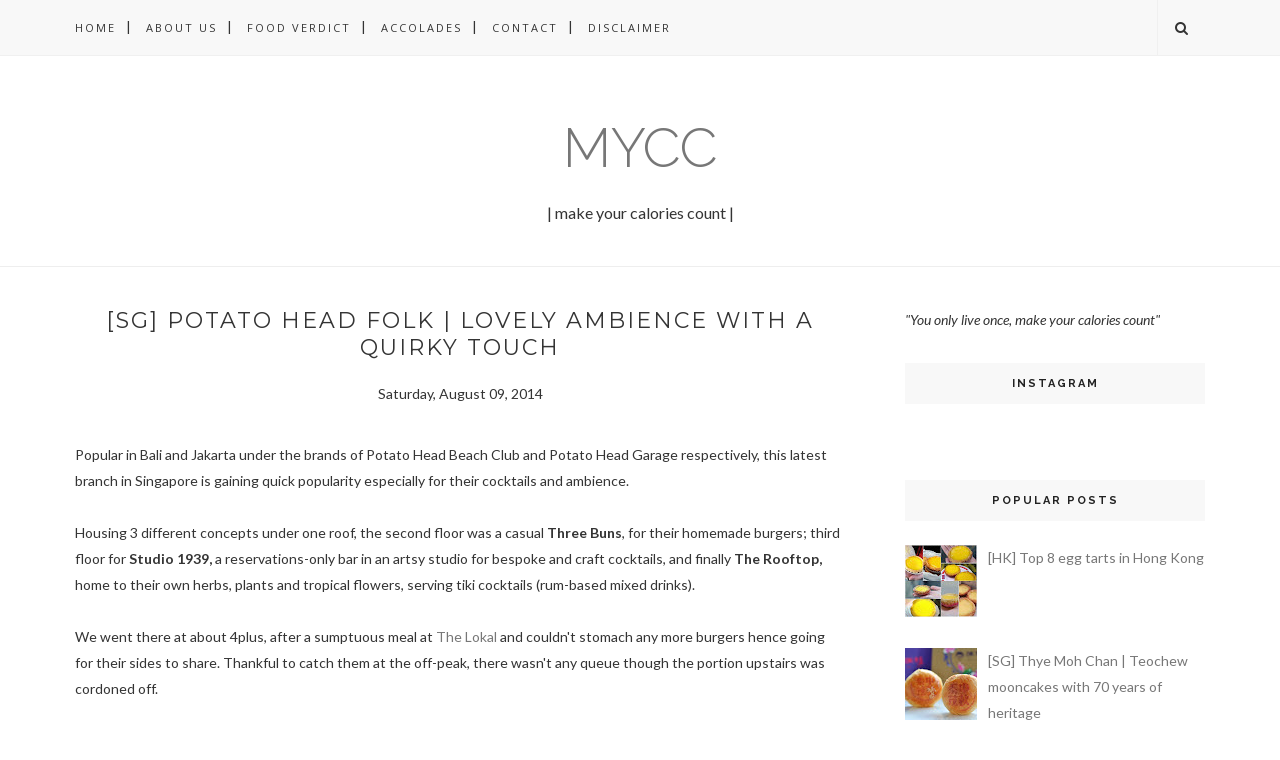

--- FILE ---
content_type: text/javascript; charset=UTF-8
request_url: http://www.makeyourcaloriescount.com/feeds/posts/default/-/Casual%20Dining?alt=json-in-script&callback=related_results_labels_thumbs&max-results=6
body_size: 35510
content:
// API callback
related_results_labels_thumbs({"version":"1.0","encoding":"UTF-8","feed":{"xmlns":"http://www.w3.org/2005/Atom","xmlns$openSearch":"http://a9.com/-/spec/opensearchrss/1.0/","xmlns$blogger":"http://schemas.google.com/blogger/2008","xmlns$georss":"http://www.georss.org/georss","xmlns$gd":"http://schemas.google.com/g/2005","xmlns$thr":"http://purl.org/syndication/thread/1.0","id":{"$t":"tag:blogger.com,1999:blog-4331917217912159410"},"updated":{"$t":"2026-01-23T17:57:00.365+08:00"},"category":[{"term":"Singapore"},{"term":"Media Invite"},{"term":"Desserts"},{"term":"Must-try places"},{"term":"Western Cuisine"},{"term":"Light Bites"},{"term":"Hong Kong"},{"term":"Cafe"},{"term":"Chinese Cuisine (Cantonese)"},{"term":"Chinese Cuisine"},{"term":"Brunch"},{"term":"Japanese Cuisine"},{"term":"Beverages"},{"term":"High Tea"},{"term":"Casual Dining"},{"term":"French Cuisine"},{"term":"Bakery"},{"term":"Coffee"},{"term":"Singapore local cuisine"},{"term":"Fusion Cuisine"},{"term":"All-day breakfast"},{"term":"Pastries"},{"term":"Value Eats"},{"term":"Dimsum"},{"term":"Seafood"},{"term":"Italian Cuisine"},{"term":"Thai Cuisine"},{"term":"UK"},{"term":"Festival"},{"term":"Buffets"},{"term":"Alcohol"},{"term":"Malaysia"},{"term":"American Cuisine"},{"term":"Casual Chinese Dining"},{"term":"Events"},{"term":"Bistro"},{"term":"Drinking"},{"term":"Fine-dining"},{"term":"Pub Food"},{"term":"Tze Char"},{"term":"Bangkok"},{"term":"Ice-cream"},{"term":"Noodles"},{"term":"Takeaway"},{"term":"Thailand"},{"term":"Travel"},{"term":"Where to go"},{"term":"Healthy Food"},{"term":"Michelin Guide 2013"},{"term":"Bar"},{"term":"Crabs"},{"term":"Japan"},{"term":"Japanese Barbeque"},{"term":"Spanish Cuisine"},{"term":"Taiwan"},{"term":"German Cuisine"},{"term":"Guide"},{"term":"Halal"},{"term":"Indian Cuisine"},{"term":"Info"},{"term":"Korean Cuisine"},{"term":"Late Night Supper"},{"term":"Peranakan Cuisine"},{"term":"Top picks"},{"term":"Vietnamese Cuisine"},{"term":"Barbecue"},{"term":"Cakes"},{"term":"Charity"},{"term":"Compilation"},{"term":"European Cuisine"},{"term":"Malay Cuisine"},{"term":"Argentinian Cuisine"},{"term":"Catering"},{"term":"Detox"},{"term":"Giveaway"},{"term":"Hakka cuisine"},{"term":"Indonesia Cuisine"},{"term":"International Cuisine"},{"term":"Mexican Cuisine"},{"term":"Mooncakes"},{"term":"Portuguese Cuisine"},{"term":"Recipes"},{"term":"Street Food"},{"term":"Sydney"},{"term":"Teochew Cuisine"},{"term":"Wine"},{"term":"Balinese Cuisine"},{"term":"Chinese Cuisine (Teochew)"},{"term":"Cuban Cuisine"},{"term":"Denmark"},{"term":"Exploration"},{"term":"Hawker"},{"term":"Hokkien Cuisine"},{"term":"Hotels"},{"term":"Jalan Besar"},{"term":"Lunch Set"},{"term":"Macau"},{"term":"Mediterranean Cuisine"},{"term":"Modern Cuisine"},{"term":"Night Market"},{"term":"Omakase"},{"term":"Philippine Cuisine"},{"term":"Product Review"},{"term":"Shaanxi Cuisine"}],"title":{"type":"text","$t":"mycc"},"subtitle":{"type":"html","$t":"| make your calories count |"},"link":[{"rel":"http://schemas.google.com/g/2005#feed","type":"application/atom+xml","href":"http:\/\/www.makeyourcaloriescount.com\/feeds\/posts\/default"},{"rel":"self","type":"application/atom+xml","href":"http:\/\/www.blogger.com\/feeds\/4331917217912159410\/posts\/default\/-\/Casual+Dining?alt=json-in-script\u0026max-results=6"},{"rel":"alternate","type":"text/html","href":"http:\/\/www.makeyourcaloriescount.com\/search\/label\/Casual%20Dining"},{"rel":"hub","href":"http://pubsubhubbub.appspot.com/"},{"rel":"next","type":"application/atom+xml","href":"http:\/\/www.blogger.com\/feeds\/4331917217912159410\/posts\/default\/-\/Casual+Dining\/-\/Casual+Dining?alt=json-in-script\u0026start-index=7\u0026max-results=6"}],"author":[{"name":{"$t":"cy"},"uri":{"$t":"http:\/\/www.blogger.com\/profile\/10308281590708503440"},"email":{"$t":"noreply@blogger.com"},"gd$image":{"rel":"http://schemas.google.com/g/2005#thumbnail","width":"24","height":"32","src":"\/\/blogger.googleusercontent.com\/img\/b\/R29vZ2xl\/AVvXsEjw12LVxDGmrAddS_p0z111n5yTGSPMYJCQItGGNApsY3u_gGjbdKAsNs5AI86JYLxhiUia03C3RnT9z4bkitSVxk9iRaRnnJj7i7OWvzHG6zkOKFUFE2YP_dw3tNd7K6c\/s113\/*"}}],"generator":{"version":"7.00","uri":"http://www.blogger.com","$t":"Blogger"},"openSearch$totalResults":{"$t":"32"},"openSearch$startIndex":{"$t":"1"},"openSearch$itemsPerPage":{"$t":"6"},"entry":[{"id":{"$t":"tag:blogger.com,1999:blog-4331917217912159410.post-5755023513132690007"},"published":{"$t":"2015-07-26T14:03:00.000+08:00"},"updated":{"$t":"2015-07-27T23:12:21.937+08:00"},"category":[{"scheme":"http://www.blogger.com/atom/ns#","term":"Casual Dining"},{"scheme":"http://www.blogger.com/atom/ns#","term":"Desserts"},{"scheme":"http://www.blogger.com/atom/ns#","term":"Media Invite"},{"scheme":"http://www.blogger.com/atom/ns#","term":"Singapore local cuisine"}],"title":{"type":"text","$t":"[SG] Palette Restaurant \u0026 Bar | hub of Asian gourmet delicacies and street food"},"content":{"type":"html","$t":"\u003Cdiv dir=\"ltr\" style=\"text-align: left;\" trbidi=\"on\"\u003E\n\u003Cdiv style=\"text-align: justify;\"\u003E\nWith no lack of restaurants and cafes popping up at newly opened Capitol Piazza, Palette Restaurant \u0026amp; Bar is definitely an exciting addition. A hybrid almost, it is the latest dining concept by BreadTalk Group in integrating a food atrium, restaurant and bar under one roof. With a specially curated list of \u003Cb\u003Eten\u003C\/b\u003E speciality food brands around Asia, guests can look forward to a selection of more than 400 gourmet delicacies and street food items!\u003C\/div\u003E\n\u003Cdiv style=\"text-align: justify;\"\u003E\n\u003Cbr \/\u003E\u003C\/div\u003E\n\u003Cdiv class=\"separator\" style=\"clear: both; text-align: center;\"\u003E\n\u003Cimg border=\"0\" height=\"416\" src=\"https:\/\/blogger.googleusercontent.com\/img\/b\/R29vZ2xl\/AVvXsEh4hjjof1w6tBjZyXeIrVoh-CuDRvWjgk96E19ijRmbTFgHXjwizCZHOhqa7FUpRwvQaT7RpDxyLAI1D_L3iOFh77dH6222D1uXR-JuqF6CGW6NIlT0y1sZTeDmU1y07ceLd4Y7l4-jgNue\/s640\/palette_sunsetgulamelaka.jpg\" width=\"640\" \/\u003E\u003C\/div\u003E\n\u003Cdiv style=\"text-align: justify;\"\u003E\n\u003Cbr \/\u003E\u003C\/div\u003E\n\u003Cdiv style=\"text-align: justify;\"\u003E\nWhile the restaurant looks like an upscale food atrium from the outset, expect to be greeted upon stepping through the entrance just as you would in any restaurant. You will then be usher to a table before being given an iPad to order your dishes! Yes, after a day of shopping, all you have to do is to put your fingers to work by browsing through the selection of dishes on the iPad and order it through at simple clicks. Your orders will be processed and the dishes sent right to your table! Of course, if you enjoy the experience of a food atrium, feel free to walk around and check out what each of the ten sub-restaurants within Palette has to offer and you could order it directly through them as well.\u003C\/div\u003E\n\u003Cdiv style=\"text-align: justify;\"\u003E\n\u003Cbr \/\u003E\u003C\/div\u003E\n\u003Cdiv class=\"separator\" style=\"clear: both; text-align: center;\"\u003E\n\u003Cimg border=\"0\" height=\"422\" src=\"https:\/\/blogger.googleusercontent.com\/img\/b\/R29vZ2xl\/AVvXsEix5GfHbX3aR7HSMU0EDjPqJs3qX84k6m5oB7O0FRVAL7_skwByCh_CUHoWJev2xY30rTPw79FKVxOyDRs-kWo79KC2vKpBkn17DSoXk5KjfOff_sQiWixqmW1FI-Zxayxv5xc4J-V04l3t\/s640\/palette_ipadorder.jpg\" width=\"640\" \/\u003E\u003C\/div\u003E\n\u003Cdiv class=\"separator\" style=\"clear: both; text-align: center;\"\u003E\n\u003Cbr \/\u003E\u003C\/div\u003E\n\u003Cdiv class=\"separator\" style=\"clear: both; text-align: center;\"\u003E\n\u003Cimg border=\"0\" height=\"422\" src=\"https:\/\/blogger.googleusercontent.com\/img\/b\/R29vZ2xl\/AVvXsEhj-U3p1tqvKR2QE757ZuKNqgUjpHRnTwOQp-gKjKDlVpliGPtmd5GRdAnOIJWh8djXDG9CQ851m_R7rJkijvCaQRE8TNKCUXFfQp5rJMsHjZnIyzQoPdLyj7Z4M343jyH2m7CgbqNybNL2\/s640\/palette_ipadorder1.jpg\" width=\"640\" \/\u003E\u003C\/div\u003E\n\u003Cdiv class=\"separator\" style=\"clear: both; text-align: center;\"\u003E\n\u003Cbr \/\u003E\u003C\/div\u003E\n\u003Cdiv style=\"text-align: justify;\"\u003E\n\u0026nbsp;\u003Cb\u003E\u003Cu\u003EIndoChili\u003C\/u\u003E\u003C\/b\u003E\u003C\/div\u003E\n\u003Cdiv style=\"text-align: justify;\"\u003E\n\u003Cb\u003E\u003Cu\u003E\u003Cbr \/\u003E\u003C\/u\u003E\u003C\/b\u003E\u003C\/div\u003E\n\u003Cdiv style=\"text-align: justify;\"\u003E\n\u003Cb\u003E\u003Cu\u003ESate Ayam Madura | S$8.50++\/5pcs\u003C\/u\u003E\u003C\/b\u003E\u003C\/div\u003E\n\u003Cdiv class=\"separator\" style=\"clear: both; text-align: center;\"\u003E\n\u003Cimg border=\"0\" height=\"422\" src=\"https:\/\/blogger.googleusercontent.com\/img\/b\/R29vZ2xl\/AVvXsEilozL1hZnnzSW-23b1STbB8jDg_QR5Vct9Frpp8muvS7SauVaPpl34ArzAx5hoxkGCa-5u2LUbytj2cMKr3xjmcAF9u39oTNwWoqeAFUUfL1zFcwGtXiU7B6ymr5jf_rtgWWA1kcr4H09x\/s640\/palette_satay1.jpg\" width=\"640\" \/\u003E\u003C\/div\u003E\n\u003Cdiv style=\"text-align: justify;\"\u003E\n\u003Cb\u003E\u003Cbr \/\u003E\u003C\/b\u003E\u003C\/div\u003E\n\u003Cdiv style=\"text-align: justify;\"\u003E\nIndoChili brings traditional recipes from Padang, Bali and Java, offering a variety of Indo-Peranakan dishes on the menu. One of the signatures includes this dish, more commonly known as chicken satay for most Singaporeans. The addition of fried shallots together with the \u003Ci\u003Ekecap manis\u003C\/i\u003E\u0026nbsp;(Indonesian sweet sauce) and peanut jam and crushed peanuts was a lethal combination that certainly made our calories count! The robust flavours and the variation in textures were delightful, not to mention the juicy and tender grilled chicken chunks.\u003C\/div\u003E\n\u003Cdiv style=\"text-align: justify;\"\u003E\n\u003Cbr \/\u003E\n\u003Cbr \/\u003E\u003C\/div\u003E\n\u003Cdiv style=\"text-align: justify;\"\u003E\n\u003Cb\u003E\u003Cu\u003ETahu Telor | S$9.80\/++\u003C\/u\u003E\u003C\/b\u003E\u003C\/div\u003E\n\u003Cdiv class=\"separator\" style=\"clear: both; text-align: center;\"\u003E\n\u003Cimg border=\"0\" height=\"444\" src=\"https:\/\/blogger.googleusercontent.com\/img\/b\/R29vZ2xl\/AVvXsEgTh_mP6KGN9uv-4pu2CP98GVgt_onPFGaWdBdy9yNyQLDupq5YKxV8nJcoF2qr4v8MsBtYaUvLUeINdcDdVFwL89F9UP9MVT_EQcpfqZE78sknnT1FAYVRt4fUtaZdv95HkVYqAbLRJRxG\/s640\/palette_tahutelor.jpg\" width=\"640\" \/\u003E\u003C\/div\u003E\n\u003Cdiv style=\"text-align: justify;\"\u003E\n\u003Cbr \/\u003E\u003C\/div\u003E\n\u003Cdiv style=\"text-align: justify;\"\u003E\nThis was one of the more memorable dishes for us as the blocks of deep-fried tofu were coated with crispy fried egg and some crispy prawn crackers to complement. The crushed peanut sauce that drenched the dish carried a mild sweetness from the \u003Ci\u003Ekecap manis\u003C\/i\u003E\u0026nbsp;which brought a balance to the otherwise savoury dish.\u003C\/div\u003E\n\u003Cdiv style=\"text-align: justify;\"\u003E\n\u003Cbr \/\u003E\n\u003Cbr \/\u003E\u003C\/div\u003E\n\u003Cdiv style=\"text-align: justify;\"\u003E\n\u003Cu\u003E\u003Cb\u003EHuat Huat BBQ Chicken Wings\u0026nbsp;\u003C\/b\u003E\u003Cb\u003E| S$12++\/6 pcs; S$21++\/12 pcs\u003C\/b\u003E\u003C\/u\u003E\u003C\/div\u003E\n\u003Cdiv class=\"separator\" style=\"clear: both; text-align: center;\"\u003E\n\u003Cimg border=\"0\" height=\"402\" src=\"https:\/\/blogger.googleusercontent.com\/img\/b\/R29vZ2xl\/AVvXsEiog_CeAC45VB6Zc17C3laolGH1VaV9yEqmlNkd6v_ym6215t0D2tgomVjPcu7YdbbviOV7DGciyrAp6QZ4jeq7vpW6yNcAZZBR2-KstiMdK5qB5NQkuzmHYZf9HaT2R8IlWFLIcMWWQ1QC\/s640\/palette_chickenwings.jpg\" width=\"640\" \/\u003E\u003C\/div\u003E\n\u003Cdiv class=\"separator\" style=\"clear: both; text-align: center;\"\u003E\n\u003Cbr \/\u003E\u003C\/div\u003E\n\u003Cdiv class=\"separator\" style=\"clear: both; text-align: justify;\"\u003E\nA local favourite for most, I doubt anyone would ever reject these beautifully tanned chicken wings that were first marinated with Chinese rose wine before being barbecued and served with a must-try zingy chilli sauce! Do give that lime a squeeze just for that extra tang!\u003C\/div\u003E\n\u003Cdiv class=\"separator\" style=\"clear: both; text-align: justify;\"\u003E\n\u003Cbr \/\u003E\u003C\/div\u003E\n\u003Cdiv class=\"separator\" style=\"clear: both; text-align: justify;\"\u003E\n\u003Cbr \/\u003E\u003C\/div\u003E\n\u003Cdiv class=\"separator\" style=\"clear: both; text-align: justify;\"\u003E\n\u003Cb\u003E\u003Cu\u003EHok Kee Authentic Hong Kong Noodle \u0026amp; Congee\u003C\/u\u003E\u003C\/b\u003E\u003C\/div\u003E\n\u003Cdiv class=\"separator\" style=\"clear: both; text-align: justify;\"\u003E\n\u003Cb\u003E\u003Cbr \/\u003E\u003C\/b\u003E\u003C\/div\u003E\n\u003Cdiv class=\"separator\" style=\"clear: both; text-align: justify;\"\u003E\n\u003Cu\u003E\u003Cb\u003EBraised beef brisket noodles | S$9\/++\u003C\/b\u003E\u003C\/u\u003E\u003C\/div\u003E\n\u003Cdiv class=\"separator\" style=\"clear: both; text-align: center;\"\u003E\n\u003Cimg border=\"0\" height=\"422\" src=\"https:\/\/blogger.googleusercontent.com\/img\/b\/R29vZ2xl\/AVvXsEgKoHg23vJys6GT252471OHzTB4c-hphsLrVu_CQbVpiHY4g8wmLq6ufXGmclfu7h38LiT0gFPMKkgpQXmF8CCGtboS0H3iGz63K2nrf95il9obSRgR3cAu0qoNeKbHeuN3hz2npDzta6V2\/s640\/palette_beefbrisket.jpg\" width=\"640\" \/\u003E\u003C\/div\u003E\n\u003Cdiv class=\"separator\" style=\"clear: both; text-align: justify;\"\u003E\n\u003Cb\u003E\u003Cbr \/\u003E\u003C\/b\u003E\u003C\/div\u003E\n\u003Cdiv class=\"separator\" style=\"clear: both; text-align: center;\"\u003E\n\u003Cimg border=\"0\" height=\"418\" src=\"https:\/\/blogger.googleusercontent.com\/img\/b\/R29vZ2xl\/AVvXsEh5R2kO-gaV_MrtrVVfsORAu6fZsJ0cPuaw-6jek9tKO3sKaKeWrmn8ntoPgTxrNLc3ZS1wIXZL5nsgz3tyFGGJ80JBhaHZkONxzwNMmPajoK1h5BPopjpiigZaxTtLEe1f1sQm7BdJ1q9l\/s640\/palette_beefbrisketsoup.jpg\" width=\"640\" \/\u003E\u003C\/div\u003E\n\u003Cdiv class=\"separator\" style=\"clear: both; text-align: justify;\"\u003E\n\u003Cbr \/\u003E\u003C\/div\u003E\n\u003Cdiv style=\"text-align: justify;\"\u003E\nWith a heritage that dates back to 1950 in Yuen Long, Hong Kong, Hok Kee is now a familiar household name there and this outlet in Singapore marks their first foray overseas. With constant experimentation and improvement over the six decades, this dish now comprises a gravy that is brewed from a complex mixture of 10 spices that includes cinnamon, cloves, pepper and star anise. The tender beef brisket has been braised for 2.5 hours in the blend of 10 spices before being served with homemade dried chilli oil. There is also the soup version though the dry version is a definite must-try in my opinion!\u0026nbsp;\u003C\/div\u003E\n\u003Cdiv style=\"text-align: justify;\"\u003E\n\u003Cbr \/\u003E\n\u003Cbr \/\u003E\u003C\/div\u003E\n\u003Cdiv style=\"text-align: justify;\"\u003E\n\u003Cb\u003E\u003Cu\u003EWonton noodles | S$8\/++\u003C\/u\u003E\u003C\/b\u003E\u003C\/div\u003E\n\u003Cdiv class=\"separator\" style=\"clear: both; text-align: center;\"\u003E\n\u003Cimg border=\"0\" height=\"422\" src=\"https:\/\/blogger.googleusercontent.com\/img\/b\/R29vZ2xl\/AVvXsEgx8LXsO75zMcZMG3zAekmr0xxDfK3MXjLLic5FosgTLOKQ6g6I9YNOBP_dliKMe6YZKDSFww-I-2QG8vyC8ugdV2LrNsKv71q0SwIOphR_XGrByJNvCiE7-5Q5S6i-JyUbeHEX4PxMR8G_\/s640\/palette_wonton.jpg\" width=\"640\" \/\u003E\u003C\/div\u003E\n\u003Cdiv style=\"text-align: justify;\"\u003E\n\u003Cb\u003E\u003Cbr \/\u003E\u003C\/b\u003E\u003C\/div\u003E\n\u003Cdiv style=\"text-align: justify;\"\u003E\nThese large handmade pork and shrimp wontons with Chinese ham are served in a clear prawn and pork broth that was light and fragrant. We liked that the wonton skin was not overly starchy and that the ingredients tasted fresh.\u003C\/div\u003E\n\u003Cdiv style=\"text-align: justify;\"\u003E\n\u003Cbr \/\u003E\n\u003Cbr \/\u003E\u003C\/div\u003E\n\u003Cdiv style=\"text-align: justify;\"\u003E\n\u003Cb\u003E\u003Cu\u003EAh Koong Restaurant\u0026nbsp;Fishball noodle (dry) | S$7.90\/++; Fried fish cake | S$4.90\/++\u003C\/u\u003E\u003C\/b\u003E\u003C\/div\u003E\n\u003Cdiv class=\"separator\" style=\"clear: both; text-align: center;\"\u003E\n\u003Cimg border=\"0\" height=\"422\" src=\"https:\/\/blogger.googleusercontent.com\/img\/b\/R29vZ2xl\/AVvXsEiyhHpscoHO402_DM1YU9-D00U2yitlOKkbtHHm1QSkk5er4H_gKX3Hh9WbHSiGbtkdIQoyiEsQaUuNPbONwwvb8crVx_Ysjmxos1YOqZYYlMc0FQnhFd8aYPzV7XzGI5m-hFJhEOnMgXsY\/s640\/palette_fishballnoodles.jpg\" width=\"640\" \/\u003E\u003C\/div\u003E\n\u003Cdiv style=\"text-align: justify;\"\u003E\n\u003Cb\u003E\u003Cbr \/\u003E\u003C\/b\u003E\u003C\/div\u003E\n\u003Cdiv class=\"separator\" style=\"clear: both; text-align: center;\"\u003E\n\u003Cimg border=\"0\" height=\"422\" src=\"https:\/\/blogger.googleusercontent.com\/img\/b\/R29vZ2xl\/AVvXsEjEQ_7A83r_qP0l4zrRAe0QHlCU9B8NSNGD_-7qlN65X9p4Ymz6AeE9_Q3Ufy7b7eFmpw7nUq40qg0f07oF8noqnHAgzKngVUgyJkKt1f5jTkaio68CJm85pT3OaxXo8WPm0kce9P2oGQEX\/s640\/palette_fishcake.jpg\" width=\"640\" \/\u003E\u003C\/div\u003E\n\u003Cdiv style=\"text-align: justify;\"\u003E\n\u003Cbr \/\u003E\u003C\/div\u003E\n\u003Cdiv style=\"text-align: justify;\"\u003E\nAnother household name, this time from JB, every simple bowl of noodles comes complete with the signature fishballs, sliced fishcake, minced pork, fried shallots and noodles slicked with the gorgeous umami black sauce.\u003C\/div\u003E\n\u003Cdiv style=\"text-align: justify;\"\u003E\n\u003Cbr \/\u003E\n\u003Cbr \/\u003E\u003C\/div\u003E\n\u003Cdiv style=\"text-align: justify;\"\u003E\n\u003Cb\u003E\u003Cu\u003EFried Hokkien Big Prawn Mee by Yong Xin | S$8.80\/++\u003C\/u\u003E\u003C\/b\u003E\u003C\/div\u003E\n\u003Cdiv class=\"separator\" style=\"clear: both; text-align: center;\"\u003E\n\u003Cimg border=\"0\" height=\"402\" src=\"https:\/\/blogger.googleusercontent.com\/img\/b\/R29vZ2xl\/AVvXsEh8bSjiIpHmBmkvWlpedeX9wfb5yCubUC4ZqPR6yOL_GNZfEpxW86J_cHvuRmPUJEmtLvD77l4NEnr6z_KKGTkG9nErehRQwKwZ3WJLuS4gq8a64oTUB9agW0n9_eL7Av7lDj2XFNWe5Zlw\/s640\/palette_hokkienmee.jpg\" width=\"640\" \/\u003E\u003C\/div\u003E\n\u003Cdiv style=\"text-align: justify;\"\u003E\n\u003Cb\u003E\u003Cu\u003E\u003Cbr \/\u003E\u003C\/u\u003E\u003C\/b\u003E\u003C\/div\u003E\n\u003Cdiv style=\"text-align: justify;\"\u003E\nOne of the most distracting sights on the dish was the gorgeous plump prawns that were really fresh with a firm texture. If you like your noodles to be slightly firm or \u003Ci\u003Eal dente\u003C\/i\u003E, this would be it but for those with a preference for a more \u003Ci\u003Elimp\u003C\/i\u003E\u0026nbsp;texture, this might not work. The additional sambal chilli on the side was also a must-try for an extra punch of bold flavours!\u003C\/div\u003E\n\u003Cdiv style=\"text-align: justify;\"\u003E\n\u003Cbr \/\u003E\n\u003Cbr \/\u003E\u003C\/div\u003E\n\u003Cdiv style=\"text-align: justify;\"\u003E\n\u003Cb\u003E\u003Cu\u003ENoodles with abalone by Ah Yat Seafood | S$18\/++\u003C\/u\u003E\u003C\/b\u003E\u003C\/div\u003E\n\u003Cdiv class=\"separator\" style=\"clear: both; text-align: center;\"\u003E\n\u003Cimg border=\"0\" height=\"462\" src=\"https:\/\/blogger.googleusercontent.com\/img\/b\/R29vZ2xl\/AVvXsEjadUIrdgRjRMi6jeOAtpQzlH54uCZWAXyEwalV2VJWT-IghbjCpiRRN9PFVCamsuirlw8xSdFkkPRoNCgtHyq6yNRvpoIdvlNLkMrL3vCEIixL5vwd37beo8J5zJHElqh_KT8ELIs0uOhD\/s640\/palette_abalonenoodles.jpg\" width=\"640\" \/\u003E\u003C\/div\u003E\n\u003Cdiv style=\"text-align: justify;\"\u003E\n\u003Cb\u003E\u003Cu\u003E\u003Cbr \/\u003E\u003C\/u\u003E\u003C\/b\u003E\u003C\/div\u003E\n\u003Cdiv style=\"text-align: justify;\"\u003E\nAh Yat Seafood is no stranger to most Singaporeans with their prized abalone as a signature dish and having it with your noodles is surely a luxurious treat with a light yet savoury abalone sauce, and some perfectly cooked sea whelk to go along together with some Chinese mushrooms and greens.\u003C\/div\u003E\n\u003Cdiv style=\"text-align: justify;\"\u003E\n\u003Cbr \/\u003E\n\u003Cbr \/\u003E\u003C\/div\u003E\n\u003Cdiv style=\"text-align: justify;\"\u003E\n\u003Cb\u003E\u003Cu\u003EPork ribs soup (premium) by Balestier Bak Kut Teh | S$9.50\/++\u003C\/u\u003E\u003C\/b\u003E\u003C\/div\u003E\n\u003Cdiv class=\"separator\" style=\"clear: both; text-align: center;\"\u003E\n\u003Cimg border=\"0\" height=\"422\" src=\"https:\/\/blogger.googleusercontent.com\/img\/b\/R29vZ2xl\/AVvXsEhQLK0oFj4hceZIoSvJgVlaIqGiMP7QYp09SH3Yg2L3JUONiulihCfRXk3WZNOE4Z31fLNBy5T0C6LoenqNjOYCwkFHazsYaDG-xfJRDKuzMieQU24FkK2mgLI-8RH3Xg8dtCTqZUrboCpz\/s640\/palette_bkt.jpg\" width=\"640\" \/\u003E\u003C\/div\u003E\n\u003Cdiv class=\"separator\" style=\"clear: both; text-align: center;\"\u003E\n\u003Cbr \/\u003E\u003C\/div\u003E\n\u003Cdiv class=\"separator\" style=\"clear: both; text-align: center;\"\u003E\n\u003Cimg border=\"0\" height=\"442\" src=\"https:\/\/blogger.googleusercontent.com\/img\/b\/R29vZ2xl\/AVvXsEhKH8O5ZLvXBfZbxe39PiQ3fQQHx_qFUO0iwrW5SERyiZLdSG-DmJMIkT9jaFmH8FXTUBipF5YQlen3BPJ4ud1ppaua_vaGs7dDH0p64EudB-a2FsVKF7EJvy9uPR-rQ9pzZe07omZADa-F\/s640\/palette_bkt1.jpg\" width=\"640\" \/\u003E\u003C\/div\u003E\n\u003Cdiv class=\"separator\" style=\"clear: both; text-align: center;\"\u003E\n\u003Cbr \/\u003E\u003C\/div\u003E\n\u003Cdiv style=\"text-align: justify;\"\u003E\nThis is the classic Singapore-style bak kut teh, i.e. one that has a white pepper flavour and we enjoyed the meaty loin rib bones. Unfortunately, given our demanding palette for bak kut teh (one of my favourite local dishes), I felt that it was a little too salty for my liking and lacked boldness in the white pepper heat. Nonetheless the freshness of the meat loins used stood out fondly.\u003C\/div\u003E\n\u003Cdiv style=\"text-align: justify;\"\u003E\n\u003Cbr \/\u003E\n\u003Cbr \/\u003E\u003C\/div\u003E\n\u003Cdiv style=\"text-align: justify;\"\u003E\n\u003Cb\u003E\u003Cu\u003EHainanese chicken rice set by Little Nanyang | S$10.90\/++\u003C\/u\u003E\u003C\/b\u003E\u003C\/div\u003E\n\u003Cdiv class=\"separator\" style=\"clear: both; text-align: center;\"\u003E\n\u003Cimg border=\"0\" height=\"422\" src=\"https:\/\/blogger.googleusercontent.com\/img\/b\/R29vZ2xl\/AVvXsEiRvjhtkUzh0MzoREhs9pcdaqv78xRnlMSQN2pxBp6hPFpks-uokCjqOlBOm4yzHh33BfFokI0VhFEdSCOKqyduTygipZGRdXwQX6E-O-4Y7k4MnE9hkrZ4QXnzvjlt9qjlXUFtx3tKs0My\/s640\/palette_chickenrice.jpg\" width=\"640\" \/\u003E\u003C\/div\u003E\n\u003Cdiv style=\"text-align: justify;\"\u003E\n\u003Cb\u003E\u003Cu\u003E\u003Cbr \/\u003E\u003C\/u\u003E\u003C\/b\u003E\u003C\/div\u003E\n\u003Cdiv style=\"text-align: justify;\"\u003E\nAnother one of my favourite local delights - it was a good rendition though not the best in my opinion. The chicken breast meat was a little stiff for my liking but we enjoyed the fragrance from the chicken rice and liked the fact that it was not overly greasy.\u003C\/div\u003E\n\u003Cdiv style=\"text-align: justify;\"\u003E\n\u003Cbr \/\u003E\u003C\/div\u003E\n\u003Cdiv style=\"text-align: justify;\"\u003E\n\u003Cb\u003E\u003Cu\u003EDelhi 6\u003C\/u\u003E\u003C\/b\u003E\u003C\/div\u003E\n\u003Cdiv style=\"text-align: justify;\"\u003E\n\u003Cb\u003E\u003Cu\u003E\u003Cbr \/\u003E\u003C\/u\u003E\u003C\/b\u003E\u003C\/div\u003E\n\u003Cdiv style=\"text-align: justify;\"\u003E\n\u003Cb\u003E\u003Cu\u003EMultani Barrah Kebab | S$20\/++\u003C\/u\u003E\u003C\/b\u003E\u003C\/div\u003E\n\u003Cdiv class=\"separator\" style=\"clear: both; text-align: center;\"\u003E\n\u003Cimg border=\"0\" height=\"422\" src=\"https:\/\/blogger.googleusercontent.com\/img\/b\/R29vZ2xl\/AVvXsEj8btBasE-4nK5Pw0SkxN_RxZCLOADot2Ui2XKW5jeCHp2ykF6O8MATBq93q1h_XYp-dFtvIEHjghGcNBFdrlixesNIYcHWvzTyjv1ERN8bSKIx4o2G3lyjyZFTkBj0atQIQ4Qmd7LZ2IUF\/s640\/palette_multanibarrah.jpg\" width=\"640\" \/\u003E\u003C\/div\u003E\n\u003Cdiv class=\"separator\" style=\"clear: both; text-align: center;\"\u003E\n\u003Cbr \/\u003E\u003C\/div\u003E\n\u003Cdiv class=\"separator\" style=\"clear: both; text-align: justify;\"\u003E\nThese beautiful Australian mutton cutlets were marinated with cinnamon and crusted with spices before being Tandoor-grilled to golden brown delicious while leaving the meat juicy on the inside.\u003C\/div\u003E\n\u003Cdiv class=\"separator\" style=\"clear: both; text-align: justify;\"\u003E\n\u003Cbr \/\u003E\u003C\/div\u003E\n\u003Cdiv class=\"separator\" style=\"clear: both; text-align: justify;\"\u003E\n\u003Cbr \/\u003E\u003C\/div\u003E\n\u003Cdiv class=\"separator\" style=\"clear: both; text-align: justify;\"\u003E\n\u003Cb\u003E\u003Cu\u003EChandi Murg Tikka | S$13\/++\u003C\/u\u003E\u003C\/b\u003E\u003C\/div\u003E\n\u003Cdiv class=\"separator\" style=\"clear: both; text-align: center;\"\u003E\n\u003Cimg border=\"0\" height=\"402\" src=\"https:\/\/blogger.googleusercontent.com\/img\/b\/R29vZ2xl\/AVvXsEhSGtHO5atsdD440WBTh8ofdy02ZYfBze6qzhVZyC2V9fkgcjXRKTWnwtswutmQ-pYt_mTi5jVC2ZdiqFXdhuogGmhjeRM_nLa_5z-cRsmFpO-7RlxN6dRf61XporFj-GZQDRmEHTLTDnsE\/s640\/palette_chandimurg.jpg\" width=\"640\" \/\u003E\u003C\/div\u003E\n\u003Cdiv class=\"separator\" style=\"clear: both; text-align: justify;\"\u003E\n\u003Cb\u003E\u003Cu\u003E\u003Cbr \/\u003E\u003C\/u\u003E\u003C\/b\u003E\u003C\/div\u003E\n\u003Cdiv style=\"text-align: justify;\"\u003E\nExpect chunks of boneless chicken that are ensconced in garlic and cashew nut cream sauce. Flavours are on the rich side and lovely when enjoyed with some of the dips on the side.\u003C\/div\u003E\n\u003Cdiv style=\"text-align: justify;\"\u003E\n\u003Cbr \/\u003E\n\u003Cbr \/\u003E\u003C\/div\u003E\n\u003Cdiv style=\"text-align: justify;\"\u003E\n\u003Cb\u003E\u003Cu\u003E90 Gastro Bar\u003C\/u\u003E\u003C\/b\u003E\u003C\/div\u003E\n\u003Cdiv style=\"text-align: justify;\"\u003E\n\u003Cb\u003E\u003Cu\u003E\u003Cbr \/\u003E\u003C\/u\u003E\u003C\/b\u003E\u003C\/div\u003E\n\u003Cdiv style=\"text-align: justify;\"\u003E\n\u003Cb\u003E\u003Cu\u003EGolden Chilled Mango Soup with Sago \u0026amp; Citrus Fruits | S$8\/++\u003C\/u\u003E\u003C\/b\u003E\u003C\/div\u003E\n\u003Cdiv class=\"separator\" style=\"clear: both; text-align: center;\"\u003E\n\u003Cimg border=\"0\" height=\"422\" src=\"https:\/\/blogger.googleusercontent.com\/img\/b\/R29vZ2xl\/AVvXsEj9mIvM4cqxM-jPs_wuSBqlx0vlk_5gtUVuBzsFPSpWq0xmUpirWtEf0JLUuGPzS0oow8PwcOEOKRfsC8wUper7Pkh5TNnJG5yF84eCbfjw8XPP9VCDtW2Gi5S3kXJv7dEEFRyIIuHSSsEA\/s640\/palette_mangosoup.jpg\" width=\"640\" \/\u003E\u003C\/div\u003E\n\u003Cdiv class=\"separator\" style=\"clear: both; text-align: center;\"\u003E\n\u003Cbr \/\u003E\u003C\/div\u003E\n\u003Cdiv class=\"separator\" style=\"clear: both; text-align: justify;\"\u003E\nThe molten-state blend of mango ice cream, mango puree and coconut milk was a deadly concoction that kept me going back for more! Definitely a must-try for all mango dessert lovers!\u003C\/div\u003E\n\u003Cdiv class=\"separator\" style=\"clear: both; text-align: justify;\"\u003E\n\u003Cbr \/\u003E\u003C\/div\u003E\n\u003Cdiv class=\"separator\" style=\"clear: both; text-align: justify;\"\u003E\n\u003Cbr \/\u003E\u003C\/div\u003E\n\u003Cdiv class=\"separator\" style=\"clear: both; text-align: justify;\"\u003E\n\u003Cb\u003E\u003Cu\u003ESunset Gula Melaka Banana Parfait \u0026amp; Butterscotch | S$8\/++\u003C\/u\u003E\u003C\/b\u003E\u003C\/div\u003E\n\u003Cdiv class=\"separator\" style=\"clear: both; text-align: center;\"\u003E\n\u003Cimg border=\"0\" height=\"416\" src=\"https:\/\/blogger.googleusercontent.com\/img\/b\/R29vZ2xl\/AVvXsEh4hjjof1w6tBjZyXeIrVoh-CuDRvWjgk96E19ijRmbTFgHXjwizCZHOhqa7FUpRwvQaT7RpDxyLAI1D_L3iOFh77dH6222D1uXR-JuqF6CGW6NIlT0y1sZTeDmU1y07ceLd4Y7l4-jgNue\/s640\/palette_sunsetgulamelaka.jpg\" width=\"640\" \/\u003E\u003C\/div\u003E\n\u003Cdiv class=\"separator\" style=\"clear: both; text-align: justify;\"\u003E\n\u003Cb\u003E\u003Cu\u003E\u003Cbr \/\u003E\u003C\/u\u003E\u003C\/b\u003E\u003C\/div\u003E\n\u003Cdiv class=\"separator\" style=\"clear: both; text-align: justify;\"\u003E\nDid I hear sinful calories and indulgence? Yes, those two go hand-in-hand for this dessert that spots layers of mascarpone and crushed Oreos topped with fresh banana slices and glazed with butterscotch sauce. That is some level of sweetness for you.\u003C\/div\u003E\n\u003Cdiv class=\"separator\" style=\"clear: both; text-align: justify;\"\u003E\n\u003Cbr \/\u003E\u003C\/div\u003E\n\u003Cdiv class=\"separator\" style=\"clear: both; text-align: justify;\"\u003E\n\u003Cbr \/\u003E\u003C\/div\u003E\n\u003Cdiv class=\"separator\" style=\"clear: both; text-align: justify;\"\u003E\n\u003Cb\u003E\u003Cu\u003ECabaret Oasis | S$17\/++\u003C\/u\u003E\u003C\/b\u003E\u003C\/div\u003E\n\u003Cdiv class=\"separator\" style=\"clear: both; text-align: center;\"\u003E\n\u003Cimg border=\"0\" height=\"422\" src=\"https:\/\/blogger.googleusercontent.com\/img\/b\/R29vZ2xl\/AVvXsEj7IYo-RC4jND1r8kj-cUPb7WK-jzW8-gmcfb5nnIlLVKJ0-1qtwCNCf7bCSKCpw_8ztg-ao9q2WvE7dexuJt0Q_duqV5wy4A82kpxWpKdpBaiFTRDgPrmp8Jbl4kA57ksjrEFsBMsy-8JY\/s640\/palette_cabaretoasis.jpg\" width=\"640\" \/\u003E\u003C\/div\u003E\n\u003Cdiv class=\"separator\" style=\"clear: both; text-align: justify;\"\u003E\n\u003Cb\u003E\u003Cu\u003E\u003Cbr \/\u003E\u003C\/u\u003E\u003C\/b\u003E\u003C\/div\u003E\n\u003Cdiv class=\"separator\" style=\"clear: both; text-align: justify;\"\u003E\nLike any restaurants, it is not complete without a proper bar or alcohol and Palette Restaurant is no exception. Each of their cocktails is dedicated to the history of Capitol Theatre in one way or other. This brandy, pink guava and soda concoction saw a generous portion of the alcohol so while the price may seem to be on the high side, it was definitely worth a shot.\u003C\/div\u003E\n\u003Cdiv class=\"separator\" style=\"clear: both; text-align: justify;\"\u003E\n\u003Cbr \/\u003E\u003C\/div\u003E\n\u003Cdiv class=\"separator\" style=\"clear: both; text-align: justify;\"\u003E\n\u003Cbr \/\u003E\u003C\/div\u003E\n\u003Cdiv class=\"separator\" style=\"clear: both; text-align: justify;\"\u003E\n\u003Cb\u003E\u003Cu\u003E1686 | S$17\/++\u003C\/u\u003E\u003C\/b\u003E\u003C\/div\u003E\n\u003Cdiv class=\"separator\" style=\"clear: both; text-align: center;\"\u003E\n\u003Cimg border=\"0\" height=\"422\" src=\"https:\/\/blogger.googleusercontent.com\/img\/b\/R29vZ2xl\/AVvXsEj67ItAS3A_tprVXrw6kWmDsu2parwt55cwTHntFS-gSY7VXma5edWH9quc0vtqCRbIV70dVhzzuhB8KDyNxTabGAEk0PkarlJrBrAS_9_bBOmvGADgEwLxGpQ8ihJ1qEgKBzmB7OgE_98P\/s640\/palette_1686cocktail.jpg\" width=\"640\" \/\u003E\u003C\/div\u003E\n\u003Cdiv class=\"separator\" style=\"clear: both; text-align: justify;\"\u003E\n\u003Cb\u003E\u003Cu\u003E\u003Cbr \/\u003E\u003C\/u\u003E\u003C\/b\u003E\u003C\/div\u003E\n\u003Cdiv class=\"separator\" style=\"clear: both; text-align: justify;\"\u003E\nWhile the previous drink represented the cabaret screenings showed at Capitol, the title of this cocktail is named after the number of seats of the old Capitol Theatre. If you fancy something more fruity, this would bite with grapes and raspberry-infused gin, elderflower liqueur, lavender and lychee syrup!\u003C\/div\u003E\n\u003Cdiv class=\"separator\" style=\"clear: both; text-align: justify;\"\u003E\n\u003Cbr \/\u003E\u003C\/div\u003E\n\u003Cdiv class=\"separator\" style=\"clear: both; text-align: center;\"\u003E\n\u003Cimg border=\"0\" height=\"422\" src=\"https:\/\/blogger.googleusercontent.com\/img\/b\/R29vZ2xl\/AVvXsEhPi7rDA8W7eagyBI59hraBnbyf8fsFStVp5auGvzfpyh3MYgPuvK32Cl2dP0-Iay7vNfjPxpt8rQ-FD0Aw_EXjlFl2s4hK9mFyPPC0ULXBrIPWWzOoG2b0Em3jP4KHDY6nqOq-cW40D-YB\/s640\/palette_interior1.jpg\" width=\"640\" \/\u003E\u003C\/div\u003E\n\u003Cdiv class=\"separator\" style=\"clear: both; text-align: center;\"\u003E\n\u003Cbr \/\u003E\u003C\/div\u003E\n\u003Cdiv class=\"separator\" style=\"clear: both; text-align: center;\"\u003E\n\u003Cimg border=\"0\" height=\"422\" src=\"https:\/\/blogger.googleusercontent.com\/img\/b\/R29vZ2xl\/AVvXsEgoacM4I50ZA4X5G1XH_s-wB6EEibw3JO82ivu0FaQovHYrub1Lxf-Bl4s2s7dOhofdOytqoWgptDxyy78cniulYnbcJuYIF3vh2QLHQSBD878Ne0aMF6Nw75hi6GQBNOpKHmmEHpETV-7L\/s640\/palette_interior.jpg\" width=\"640\" \/\u003E\u003C\/div\u003E\n\u003Cdiv class=\"separator\" style=\"clear: both; text-align: center;\"\u003E\n\u003Cbr \/\u003E\u003C\/div\u003E\n\u003Cdiv class=\"separator\" style=\"clear: both; text-align: justify;\"\u003E\nWhile some may think that Palette Restaurant \u0026amp; Bar is somewhat similar to your Food Republic, it is in my opinion quite a hybrid between that and Marche, well minus the card which you have to scan for your orders. The beauty of this place is that you get to enjoy everything at a few touches on the iPad and freshly prepared food would be served straight to your table! Given the good customer service from the moment you enter the restaurant, expect GST and service charge to be levied on your bill so this spells quite a difference for the price conscious when comparing it to food atriums.\u0026nbsp;\u003C\/div\u003E\n\u003Cdiv class=\"separator\" style=\"clear: both; text-align: justify;\"\u003E\n\u003Cbr \/\u003E\u003C\/div\u003E\n\u003Cdiv class=\"separator\" style=\"clear: both; text-align: center;\"\u003E\n\u003Cb\u003E\u003Cu\u003EPalette Restaurant \u0026amp; Bar\u003C\/u\u003E\u003C\/b\u003E\u003C\/div\u003E\n\u003Cdiv class=\"separator\" style=\"clear: both; text-align: center;\"\u003E\n13 Stamford Road, Capitol Piazza\u003C\/div\u003E\n\u003Cdiv class=\"separator\" style=\"clear: both; text-align: center;\"\u003E\n#B1-20\/27\u003C\/div\u003E\n\u003Cdiv class=\"separator\" style=\"clear: both; text-align: center;\"\u003E\nSingapore 178905\u003C\/div\u003E\n\u003Cdiv class=\"separator\" style=\"clear: both; text-align: center;\"\u003E\nTel: (65) 6384 3359\u003C\/div\u003E\n\u003Cdiv class=\"separator\" style=\"clear: both; text-align: center;\"\u003E\nWebsite: \u003Ca href=\"http:\/\/www.thepalette.com.sg%20\/\" target=\"_blank\"\u003Ewww.thepalette.com.sg\u0026nbsp;\u003C\/a\u003E\u003C\/div\u003E\n\u003C\/div\u003E\n"},"link":[{"rel":"replies","type":"application/atom+xml","href":"http:\/\/www.makeyourcaloriescount.com\/feeds\/5755023513132690007\/comments\/default","title":"Post Comments"},{"rel":"replies","type":"text/html","href":"http:\/\/www.makeyourcaloriescount.com\/2015\/07\/sg-palette-restaurant-bar-hub-of-asian.html#comment-form","title":"0 Comments"},{"rel":"edit","type":"application/atom+xml","href":"http:\/\/www.blogger.com\/feeds\/4331917217912159410\/posts\/default\/5755023513132690007"},{"rel":"self","type":"application/atom+xml","href":"http:\/\/www.blogger.com\/feeds\/4331917217912159410\/posts\/default\/5755023513132690007"},{"rel":"alternate","type":"text/html","href":"http:\/\/www.makeyourcaloriescount.com\/2015\/07\/sg-palette-restaurant-bar-hub-of-asian.html","title":"[SG] Palette Restaurant \u0026 Bar | hub of Asian gourmet delicacies and street food"}],"author":[{"name":{"$t":"cy"},"uri":{"$t":"http:\/\/www.blogger.com\/profile\/10308281590708503440"},"email":{"$t":"noreply@blogger.com"},"gd$image":{"rel":"http://schemas.google.com/g/2005#thumbnail","width":"24","height":"32","src":"\/\/blogger.googleusercontent.com\/img\/b\/R29vZ2xl\/AVvXsEjw12LVxDGmrAddS_p0z111n5yTGSPMYJCQItGGNApsY3u_gGjbdKAsNs5AI86JYLxhiUia03C3RnT9z4bkitSVxk9iRaRnnJj7i7OWvzHG6zkOKFUFE2YP_dw3tNd7K6c\/s113\/*"}}],"media$thumbnail":{"xmlns$media":"http://search.yahoo.com/mrss/","url":"https:\/\/blogger.googleusercontent.com\/img\/b\/R29vZ2xl\/AVvXsEh4hjjof1w6tBjZyXeIrVoh-CuDRvWjgk96E19ijRmbTFgHXjwizCZHOhqa7FUpRwvQaT7RpDxyLAI1D_L3iOFh77dH6222D1uXR-JuqF6CGW6NIlT0y1sZTeDmU1y07ceLd4Y7l4-jgNue\/s72-c\/palette_sunsetgulamelaka.jpg","height":"72","width":"72"},"thr$total":{"$t":"0"}},{"id":{"$t":"tag:blogger.com,1999:blog-4331917217912159410.post-5641800292030881834"},"published":{"$t":"2015-05-29T19:33:00.000+08:00"},"updated":{"$t":"2015-06-09T22:49:23.609+08:00"},"category":[{"scheme":"http://www.blogger.com/atom/ns#","term":"Casual Dining"},{"scheme":"http://www.blogger.com/atom/ns#","term":"Drinking"},{"scheme":"http://www.blogger.com/atom/ns#","term":"Media Invite"},{"scheme":"http://www.blogger.com/atom/ns#","term":"Western Cuisine"}],"title":{"type":"text","$t":"[SG] Harry\u0026#39;s Clarke Quay | Perfect respite from urban hustle with a revamped menu"},"content":{"type":"html","$t":"\u003Cdiv dir=\"ltr\" style=\"text-align: left;\" trbidi=\"on\"\u003E\n\u003Cdiv style=\"text-align: justify;\"\u003E\nWhere was the last pub that you caught a live telecast of the English Premier League or maybe the French Open? Well, we did it at Harry's and this home grown establishment is surely home to many sport fanatics like us!\u0026nbsp;\u003C\/div\u003E\n\u003Cdiv style=\"text-align: justify;\"\u003E\n\u003Cbr \/\u003E\u003C\/div\u003E\n\u003Cdiv style=\"text-align: justify;\"\u003E\nWhile most would agree that Harry's is more of a place for \u003Ci\u003EHappy Hour\u003C\/i\u003E\u0026nbsp;and probably some finger food, few would actually take notice of their extensive food and drinks menu which features some 50 dishes, complete even with pairing tips!\u0026nbsp;\u003C\/div\u003E\n\u003Cdiv style=\"text-align: justify;\"\u003E\n\u003Cbr \/\u003E\u003C\/div\u003E\n\u003Cdiv class=\"separator\" style=\"clear: both; text-align: center;\"\u003E\n\u003Cimg border=\"0\" height=\"412\" src=\"https:\/\/blogger.googleusercontent.com\/img\/b\/R29vZ2xl\/AVvXsEi_WTlMvJt_5ND-X_F4_Z43V9mtt2na6tgNiQpS1t5XbE0EmV3fpaGHf3koEhpI5oeSpvOsfI2e9ao_bKyIUTdK7D7uAGxTz9ezjzhUMPCnPYn_0cB7J9ICVImJCVQHVYTL3HQts2bCsfN9\/s640\/harrys_utensils.jpg\" width=\"640\" \/\u003E\u003C\/div\u003E\n\u003Cdiv style=\"text-align: justify;\"\u003E\n\u003Cbr \/\u003E\u003C\/div\u003E\n\u003Cdiv style=\"text-align: justify;\"\u003E\nLocated right beside the Central Fountain Square at Clarke Quay, this latest outlet is differentiated by a well-trodden bicycle outside. This not only represents the trademark laidback vibe that Harry's hopes to bring to its guests but also a pit-stop for them to refuel. Some pints of the Harry's premium lager would surely do it for us at least!\u0026nbsp;\u003C\/div\u003E\n\u003Cdiv style=\"text-align: justify;\"\u003E\n\u003Cbr \/\u003E\u003C\/div\u003E\n\u003Cdiv class=\"separator\" style=\"clear: both; text-align: center;\"\u003E\n\u003Cimg border=\"0\" height=\"420\" src=\"https:\/\/blogger.googleusercontent.com\/img\/b\/R29vZ2xl\/AVvXsEjyAtsw8V4lpBfNnfE-3hSK4B0QeO551O1Orc3XEyH0J1Cv_ra2qd8eXvt2C4SvLI_MS00QPT1VE3OgD7MBU-JpoeS3VoX0GWrY6pMibzuYzWoYiuJ6Yv1qgQy5dnZkKfDQioTtGBt9Lm2T\/s640\/harrys_exterior.jpg\" width=\"640\" \/\u003E\u003C\/div\u003E\n\u003Cdiv style=\"text-align: justify;\"\u003E\n\u003Cbr \/\u003E\u003C\/div\u003E\n\u003Cdiv style=\"text-align: justify;\"\u003E\nIt is almost a mantra to have a pint when you are at Harry's and this visit was no different. Kickstarting our evening with a pint of Asahi Black and house's special of Harry's Premium Lager!\u003C\/div\u003E\n\u003Cdiv style=\"text-align: justify;\"\u003E\n\u003Cbr \/\u003E\u003C\/div\u003E\n\u003Cdiv class=\"separator\" style=\"clear: both; text-align: center;\"\u003E\n\u003Cimg border=\"0\" height=\"422\" src=\"https:\/\/blogger.googleusercontent.com\/img\/b\/R29vZ2xl\/AVvXsEhbuLstHFMetaEPHKYkY-MdN41qjUg1HbIUtHZHvM2BwMB3dj8VHki4fr3HtGQ4ekcqZXwkNg3unarANbZzjSGxF1qjMfJZrdzXUy9MiXqLvB2XtyA54Er2tc0JZIznojwQM-SJP8xrpbP7\/s640\/harrys_asahiblack.jpg\" width=\"640\" \/\u003E\u003C\/div\u003E\n\u003Cdiv style=\"text-align: justify;\"\u003E\n\u003Cbr \/\u003E\u003C\/div\u003E\n\u003Cdiv style=\"text-align: justify;\"\u003E\nBe it with colleagues, friends or even family, knocking some pints over and scrambling for some light bites seems like the old-fashion but never out of style manner of bonding with each other so here we go!\u003C\/div\u003E\n\u003Cdiv style=\"text-align: justify;\"\u003E\n\u003Cbr \/\u003E\u003C\/div\u003E\n\u003Cdiv style=\"text-align: justify;\"\u003E\n\u003Cb\u003E\u003Cu\u003EHarry's signature wings | S$13++\/6pcs\u003C\/u\u003E\u003C\/b\u003E\u003C\/div\u003E\n\u003Cdiv class=\"separator\" style=\"clear: both; text-align: center;\"\u003E\n\u003Cimg border=\"0\" height=\"422\" src=\"https:\/\/blogger.googleusercontent.com\/img\/b\/R29vZ2xl\/AVvXsEjrSKtLSM9yaTdpNS9yktaFR2PV6qL1RFnI6g7DFjwaExDSDAqM_9uERky92ohIw2pZVeY5_kTdXsKOI3MksOtOr-KDNzJALMBEr0_ewJp5ESOMoqXb5GO0hEyObGhBfSMOsC-5ApT-2to8\/s640\/harrys_chickenwings.jpg\" width=\"640\" \/\u003E\u003C\/div\u003E\n\u003Cdiv style=\"text-align: justify;\"\u003E\n\u003Cbr \/\u003E\u003C\/div\u003E\n\u003Cdiv style=\"text-align: justify;\"\u003E\nYou can hardly go wrong with the house's special and that goes without saying for the signature wings that were deep-fried to a tan of golden brown delicious. Dressed in a secret spice, the homemade chilli sauce was definitely something to savour with a burn that excites. For those who can hardly take the heat, fear not as you can always wash it down with another pint of draught beer.\u003C\/div\u003E\n\u003Cdiv style=\"text-align: justify;\"\u003E\n\u003Cbr \/\u003E\u003C\/div\u003E\n\u003Cdiv style=\"text-align: justify;\"\u003E\n\u003Cb\u003E\u003Cu\u003EFish crackling | S$13\/++\u003C\/u\u003E\u003C\/b\u003E\u003C\/div\u003E\n\u003Cdiv class=\"separator\" style=\"clear: both; text-align: center;\"\u003E\n\u003Cimg border=\"0\" height=\"422\" src=\"https:\/\/blogger.googleusercontent.com\/img\/b\/R29vZ2xl\/AVvXsEixNS2yDnHseWu7XSOahHnZ82XjVL8bpH1M9Ms5880Y10OXMoOnE0ZVkQWUdktZ-cA_SMSUtpHtWdBwc1UdsLXQUMzmxxN7rRhXG9a0430nZ_7Hh6sMeuKzOIBX1G2Q4hU1-lgTikzsMbCE\/s640\/harrys_fishskin.jpg\" width=\"640\" \/\u003E\u003C\/div\u003E\n\u003Cdiv style=\"text-align: justify;\"\u003E\n\u003Cb\u003E\u003Cu\u003E\u003Cbr \/\u003E\u003C\/u\u003E\u003C\/b\u003E\u003C\/div\u003E\n\u003Cdiv style=\"text-align: justify;\"\u003E\nA small plate to go around sharing and hear some crackle as the crispy fish skin was deep fried, without the grease, and tossed with house spices. A side of aioli was also served and the light mayonnaise complements the snack perfectly.\u003C\/div\u003E\n\u003Cdiv style=\"text-align: justify;\"\u003E\n\u003Cbr \/\u003E\u003C\/div\u003E\n\u003Cdiv style=\"text-align: justify;\"\u003E\n\u003Cb\u003E\u003Cu\u003ECrab \u0026amp; potato cakes | S$19++\/6pcs\u003C\/u\u003E\u003C\/b\u003E\u003C\/div\u003E\n\u003Cdiv class=\"separator\" style=\"clear: both; text-align: center;\"\u003E\n\u003Cimg border=\"0\" height=\"432\" src=\"https:\/\/blogger.googleusercontent.com\/img\/b\/R29vZ2xl\/AVvXsEgkR3pq7hRVz4cjSPxi0WEL02s4wgLHz9Ev0eXko2cxq-bN59aSN9D1bcxIR8CsvY7gSJi8Ohmn605pmlBJHyaWvDHAW5VzdRwGfSXDql-UzyhG1jq2ooAT_f3QyAGVR3b8ARWkrtFEpnic\/s640\/harrys_crabmeatcake.jpg\" width=\"640\" \/\u003E\u003C\/div\u003E\n\u003Cdiv style=\"text-align: justify;\"\u003E\n\u003Cb\u003E\u003Cu\u003E\u003Cbr \/\u003E\u003C\/u\u003E\u003C\/b\u003E\u003C\/div\u003E\n\u003Cdiv style=\"text-align: justify;\"\u003E\nWhile we held high hopes for the cakes that came served in a coat of golden brown breadcrumbs, the texture was somewhat disappointing to say the least. We enjoyed the freshness of the blue swimmer crab but the potato cake lacked a firm hold to hold it together. One would probably struggle to pierce it through with a fork and dip the Sirarcha tomato dip without creating a mess for your fellow dining companions as the soft and slightly mashy cake would crumble.\u003C\/div\u003E\n\u003Cdiv style=\"text-align: justify;\"\u003E\n\u003Cbr \/\u003E\u003C\/div\u003E\n\u003Cdiv style=\"text-align: justify;\"\u003E\n\u003Cb\u003E\u003Cu\u003EJalapeno steak sliders | S$13\/++\u003C\/u\u003E\u003C\/b\u003E\u003C\/div\u003E\n\u003Cdiv class=\"separator\" style=\"clear: both; text-align: center;\"\u003E\n\u003Cimg border=\"0\" height=\"422\" src=\"https:\/\/blogger.googleusercontent.com\/img\/b\/R29vZ2xl\/AVvXsEgJZT9Xt3Zw4buH8PtszHaTLobFdzmW6P_fXMuKcHUJsWUIJdKaXKV2BBsIlAHPv5xCLoEeri40UqFu0M7Ug7jAr5XsidZ-h-EUplHY4RQbnrYrWwH5rKYXE-Z3TQBCNMlRPlwdG5KX1aFA\/s640\/harrys_sliders.jpg\" width=\"640\" \/\u003E\u003C\/div\u003E\n\u003Cdiv class=\"separator\" style=\"clear: both; text-align: justify;\"\u003E\n\u003Cbr \/\u003E\u003C\/div\u003E\n\u003Cdiv class=\"separator\" style=\"clear: both; text-align: justify;\"\u003E\nServed in trios, the juicy steak sliders was cooked just right, leaving the protein still succulent to the bite. What upsets me though was the lack of harmony in the bun as the charred bell peppers and jalapeno cheese sauce somehow failed to unite the flavours. I ended up enjoying the steak slices separately on its own as credit goes to the chef for nailing it right with the seasoning and grill.\u003C\/div\u003E\n\u003Cdiv class=\"separator\" style=\"clear: both; text-align: justify;\"\u003E\n\u003Cbr \/\u003E\u003C\/div\u003E\n\u003Cdiv class=\"separator\" style=\"clear: both; text-align: justify;\"\u003E\n\u003Cb\u003E\u003Cu\u003ECrabmeat spaghettini | S$23\/++\u003C\/u\u003E\u003C\/b\u003E\u003C\/div\u003E\n\u003Cdiv class=\"separator\" style=\"clear: both; text-align: center;\"\u003E\n\u003Cimg border=\"0\" height=\"408\" src=\"https:\/\/blogger.googleusercontent.com\/img\/b\/R29vZ2xl\/AVvXsEjq8i4Kxvsitw0N5KGzhPW1cJqRr0HdO_vVTN7sYJb0OIZz_nKCev46JxX8mKzPRMGqCIo8oanW2Eqf_Ow80gpQl7abF198jTw69q073WKOPVQ-BLIuyy6YUFi4JBMHNh7lyJkW95fqvqyc\/s640\/harrys_crabmeatpasta.jpg\" width=\"640\" \/\u003E\u003C\/div\u003E\n\u003Cdiv class=\"separator\" style=\"clear: both; text-align: center;\"\u003E\n\u003Cbr \/\u003E\u003C\/div\u003E\n\u003Cdiv class=\"separator\" style=\"clear: both; text-align: justify;\"\u003E\nFor the pasta, it was easy to identify the plus as the handpicked crabmeat was bursting with freshness. The flavours were however slightly muted despite the rich tomato sauce that saw the addition of freshly cut chillies. It however failed to lift the overall taste of the dish and what was disappointing was the dullness in texture. Our spaghetti was cooked just slightly over the mark of \u003Ci\u003Eal dente\u003C\/i\u003E\u0026nbsp;so despite the crunch of the pine nuts, it tasted a touch too \u003Ci\u003Esoft\u003C\/i\u003E\u0026nbsp;for my preference.\u003C\/div\u003E\n\u003Cdiv class=\"separator\" style=\"clear: both; text-align: justify;\"\u003E\n\u003Cbr \/\u003E\u003C\/div\u003E\n\u003Cdiv class=\"separator\" style=\"clear: both; text-align: justify;\"\u003E\n\u003Cb\u003E\u003Cu\u003EChicken masala | S$23\/++\u003C\/u\u003E\u003C\/b\u003E\u003C\/div\u003E\n\u003Cdiv class=\"separator\" style=\"clear: both; text-align: center;\"\u003E\n\u003Cimg border=\"0\" height=\"422\" src=\"https:\/\/blogger.googleusercontent.com\/img\/b\/R29vZ2xl\/AVvXsEixr6pJKQV-Xw9VMsTVNB-TDu9g3OTZ4OsSdhOA1sXHJ6NK2U6Fe_7ZR7lpPHFMaPwkYbfdBtOuECpXcyiTEINblLa16JFjxg8VkTUIauY8Yfga212yVWDL3A8EQcolnaw2OZg0OIoEsdd8\/s640\/harrys_chickenmasala.jpg\" width=\"640\" \/\u003E\u003C\/div\u003E\n\u003Cdiv class=\"separator\" style=\"clear: both; text-align: justify;\"\u003E\n\u003Cb\u003E\u003Cu\u003E\u003Cbr \/\u003E\u003C\/u\u003E\u003C\/b\u003E\u003C\/div\u003E\n\u003Cdiv class=\"separator\" style=\"clear: both; text-align: justify;\"\u003E\nQuite frankly, I was never quite expecting to taste some Indian food at Harry's and the pot of chicken masala on the menu surely caught my attention. While this was an interesting, albeit a refreshing addition to the menu, the dish would need some tweaks to draw the crowd. We liked the added touch of toasting the charcoal bread before service but the letdown was the viscosity of the sauce. It was just a little too \u003Ci\u003Erunny\u003C\/i\u003E\u0026nbsp;and lacked depth in its flavours. What we enjoyed however was the succulent chicken chunks that also saw a generous portion being served!\u003C\/div\u003E\n\u003Cdiv class=\"separator\" style=\"clear: both; text-align: justify;\"\u003E\n\u003Cbr \/\u003E\u003C\/div\u003E\n\u003Cdiv class=\"separator\" style=\"clear: both; text-align: justify;\"\u003E\n\u003Cb\u003E\u003Cu\u003EToffee apple crisp tart | S$14\/++\u003C\/u\u003E\u003C\/b\u003E\u003C\/div\u003E\n\u003Cdiv class=\"separator\" style=\"clear: both; text-align: center;\"\u003E\n\u003Cimg border=\"0\" height=\"408\" src=\"https:\/\/blogger.googleusercontent.com\/img\/b\/R29vZ2xl\/AVvXsEiLEOdkD3um_6zkn5xMFM6Ehkp0YMTF0vVUa833PlUrEnEZ8ldMLZbwyJL9GxZz9aky1_7xOHz82UUomdW-Iy5WahzZ8pXK7VsBb3zLJCcWeNmBWM1E10b22iuBldTGOMU39X7Md0PEMu5S\/s640\/harrys_toffeedessert.jpg\" width=\"640\" \/\u003E\u003C\/div\u003E\n\u003Cdiv class=\"separator\" style=\"clear: both; text-align: justify;\"\u003E\n\u003Cb\u003E\u003Cu\u003E\u003Cbr \/\u003E\u003C\/u\u003E\u003C\/b\u003E\u003C\/div\u003E\n\u003Cdiv class=\"separator\" style=\"clear: both; text-align: justify;\"\u003E\nNever say no to desserts and this mandate applies on this occasion. A newly introduced dessert, thinly sliced apples on crust pastry was served alongside salted caramel and vanilla ice cream. While the guests at the table enjoyed the ice cream, the pastry failed to meet our expectations as it came across rather stale and cold while \u003Ci\u003Ecrisp\u003C\/i\u003E\u0026nbsp;was the adjective I hope to ascribe to the delightful looking sweet treat.\u003C\/div\u003E\n\u003Cdiv class=\"separator\" style=\"clear: both; text-align: justify;\"\u003E\n\u003Cbr \/\u003E\u003C\/div\u003E\n\u003Cdiv class=\"separator\" style=\"clear: both; text-align: justify;\"\u003E\n\u003Cb\u003E\u003Cu\u003ESticky date pudding | S$14\/++\u003C\/u\u003E\u003C\/b\u003E\u003C\/div\u003E\n\u003Cdiv class=\"separator\" style=\"clear: both; text-align: center;\"\u003E\n\u003Cimg border=\"0\" height=\"422\" src=\"https:\/\/blogger.googleusercontent.com\/img\/b\/R29vZ2xl\/AVvXsEj94V-vxVWNxqD7_LnX33SWl4wHw_k6xbYGEPq5teFjx-eskyalqZGgEiK9DgdGv-P23dCV2qKR-6hHuIxvcDcnb07tQlcfqM529XaNarlcUa1VsuoXeP8KER4cuNvdQFWTKl2B96cvxU1u\/s640\/harrys_stickydatepudding1.jpg\" width=\"640\" \/\u003E\u003C\/div\u003E\n\u003Cdiv class=\"separator\" style=\"clear: both; text-align: center;\"\u003E\n\u003Cbr \/\u003E\u003C\/div\u003E\n\u003Cdiv class=\"separator\" style=\"clear: both; text-align: center;\"\u003E\n\u003Cimg border=\"0\" height=\"640\" src=\"https:\/\/blogger.googleusercontent.com\/img\/b\/R29vZ2xl\/AVvXsEg96TdNu6ubKu2uM8imO85RZFeI7HpRulzUVBA4Tj-C5tjPUz_pflfJGsRQvE_CBATEKO2BCML8RJq_8SHHP3LGIox6YN5RFzVS2FTB8qingeu_RAKmVn-7aVUXrDdaOYPCGbJYxDytJY26\/s640\/harrys_stickydatepudding2.jpg\" width=\"422\" \/\u003E\u003C\/div\u003E\n\u003Cdiv class=\"separator\" style=\"clear: both; text-align: center;\"\u003E\n\u003Cbr \/\u003E\u003C\/div\u003E\n\u003Cdiv class=\"separator\" style=\"clear: both; text-align: justify;\"\u003E\nReputedly one of the signature desserts, the sticky date pudding was served with a pool of toffee sauce and classic plain vanilla ice cream to neutralise some of the sweetness. I enjoyed the fluffiness of the pudding though this can be quite a \u003Ci\u003Eheavy\u003C\/i\u003E\u0026nbsp;dessert given the richness of it, a guaranteed sugar rush after effect!\u003C\/div\u003E\n\u003Cdiv class=\"separator\" style=\"clear: both; text-align: justify;\"\u003E\n\u003Cbr \/\u003E\u003C\/div\u003E\n\u003Cdiv class=\"separator\" style=\"clear: both; text-align: justify;\"\u003E\nWe were recommended a pairing of the sticky date pudding with moscato, an Italian sparkling wine that is mildly sweet and went perfectly well with the dessert!\u003C\/div\u003E\n\u003Cdiv class=\"separator\" style=\"clear: both; text-align: justify;\"\u003E\n\u003Cbr \/\u003E\u003C\/div\u003E\n\u003Cdiv class=\"separator\" style=\"clear: both; text-align: justify;\"\u003E\nOverall, we loved the ambience of the place and it always makes one closer to the next \u003Ci\u003Etraveller\u003C\/i\u003E\u003Cb\u003E\u0026nbsp;\u003C\/b\u003Eseated beside when you cheer for the same home team being televised live on the big screen. During our visit, there was a football game being featured and from time to time, you can hear some cursing and cheering being shouted across the hallway. That is the absolute beauty of basking in a pub!\u003C\/div\u003E\n\u003Cdiv class=\"separator\" style=\"clear: both; text-align: justify;\"\u003E\n\u003Cbr \/\u003E\u003C\/div\u003E\n\u003Cdiv class=\"separator\" style=\"clear: both; text-align: center;\"\u003E\n\u003Cimg border=\"0\" height=\"422\" src=\"https:\/\/blogger.googleusercontent.com\/img\/b\/R29vZ2xl\/AVvXsEgQ9vLPNP6XGR_v27OzzlJZOTS7zRZFzA_b1ne6CUhpzd5_ONNoACuWEahn_4JhHHgepMqwBQweAJZwG8G3qJQbARgFF-o50aJvpVlQYvF-d88ekTlSJnEPyf2nH_XLkwtnve6O4j98fx8y\/s640\/harrys_interior1.jpg\" width=\"640\" \/\u003E\u003C\/div\u003E\n\u003Cdiv class=\"separator\" style=\"clear: both; text-align: justify;\"\u003E\n\u003Cbr \/\u003E\u003C\/div\u003E\n\u003Cdiv class=\"separator\" style=\"clear: both; text-align: justify;\"\u003E\nBesides having eight types of brew on tap such as \u003Cb\u003EAsahi Super Dry\u003C\/b\u003E (\u003Cb\u003ES$16\/++\u003C\/b\u003E) (my personal favourite), \u003Cb\u003EKronenbourg 1664 Blanc (S$15.50)\u003C\/b\u003E and \u003Cb\u003ETetley's Smooth (S$15\/++)\u003C\/b\u003E, there are also various types of cocktails designed for the ladies or simply for the gentlemen who choose to unwind to a zesty drink. Do give the \u003Cb\u003EHarry's 1992 (S$16\/++)\u003C\/b\u003E, a concoction of vodka, blue curacao, lychee liqueur, grapefruit and lime juice a try or even the \u003Cb\u003EHarry's Old Fashioned \u003C\/b\u003E(\u003Cb\u003ES$16\/++\u003C\/b\u003E), a whiskey-based cocktail with a touch of Angostura bitter and orange zest.\u003C\/div\u003E\n\u003Cdiv class=\"separator\" style=\"clear: both; text-align: justify;\"\u003E\n\u003Cbr \/\u003E\u003C\/div\u003E\n\u003Cdiv class=\"separator\" style=\"clear: both; text-align: center;\"\u003E\n\u003Cimg border=\"0\" height=\"422\" src=\"https:\/\/blogger.googleusercontent.com\/img\/b\/R29vZ2xl\/AVvXsEj6Exkh8dqTawbk6l65zYoNTFmxAWjh8mOqmtuODTdmTEquF9RqAHN8ofTx1V8UJ10FR5C8hTUpmNoQV99IdbdhLdfRbzblxb4V_10_yh4LSAsO3R2lJPi8t45qaepHxvhhdsNMSNv7w5U0\/s640\/harrys_interior.jpg\" width=\"640\" \/\u003E\u003C\/div\u003E\n\u003Cdiv class=\"separator\" style=\"clear: both; text-align: justify;\"\u003E\n\u003Cbr \/\u003E\u003C\/div\u003E\n\u003Cdiv class=\"separator\" style=\"clear: both; text-align: justify;\"\u003E\nWith no lack of comfortable lounge sofas to chill, it would not be long before we revisit for some of the draught beers and the finger food platter for sharing!\u003C\/div\u003E\n\u003Cdiv class=\"separator\" style=\"clear: both; text-align: justify;\"\u003E\n\u003Cbr \/\u003E\u003C\/div\u003E\n\u003Cdiv class=\"separator\" style=\"clear: both; text-align: center;\"\u003E\n\u003Cimg border=\"0\" height=\"422\" src=\"https:\/\/blogger.googleusercontent.com\/img\/b\/R29vZ2xl\/AVvXsEg8b2Hax7rpul9OicXGaAaL_PSYy7KYaQTjZvDfbTU_eLMuUjquLTwO-2rbELKPBWfo6U79ENDWUK_m0_lIC-rWePSguf630l2Cch9rbNgUz-HvmVXyCxi0aamTjBuNBhf_RmAAhEP0u_tW\/s640\/harrys_exterior1.jpg\" width=\"640\" \/\u003E\u003C\/div\u003E\n\u003Cdiv class=\"separator\" style=\"clear: both; text-align: justify;\"\u003E\n\u003Cbr \/\u003E\u003C\/div\u003E\n\u003Cdiv class=\"separator\" style=\"clear: both; text-align: center;\"\u003E\n\u003Cb\u003E\u003Cu\u003EHarry's Clarke Quay\u003C\/u\u003E\u003C\/b\u003E\u003C\/div\u003E\n\u003Cdiv class=\"separator\" style=\"clear: both; text-align: center;\"\u003E\n3D River Valley Road\u003C\/div\u003E\n\u003Cdiv class=\"separator\" style=\"clear: both; text-align: center;\"\u003E\n#01-01\u003C\/div\u003E\n\u003Cdiv class=\"separator\" style=\"clear: both; text-align: center;\"\u003E\nSingapore 179023\u003C\/div\u003E\n\u003Cdiv class=\"separator\" style=\"clear: both; text-align: center;\"\u003E\nTel: \u003Ca href=\"tel:(65)%206338%207331\" x-apple-data-detectors-result=\"1\" x-apple-data-detectors-type=\"telephone\" x-apple-data-detectors=\"true\"\u003E(65) 6338 7331\u003C\/a\u003E\u003C\/div\u003E\n\u003Cdiv class=\"separator\" style=\"clear: both; text-align: center;\"\u003E\nWebsite:\u0026nbsp;\u003Ca href=\"http:\/\/harrys.com.sg\/\"\u003Ehttp:\/\/harrys.com.sg\/\u003C\/a\u003E\u003C\/div\u003E\n\u003C\/div\u003E\n"},"link":[{"rel":"replies","type":"application/atom+xml","href":"http:\/\/www.makeyourcaloriescount.com\/feeds\/5641800292030881834\/comments\/default","title":"Post Comments"},{"rel":"replies","type":"text/html","href":"http:\/\/www.makeyourcaloriescount.com\/2015\/05\/sg-harry-clarke-quay-perfect-respite.html#comment-form","title":"0 Comments"},{"rel":"edit","type":"application/atom+xml","href":"http:\/\/www.blogger.com\/feeds\/4331917217912159410\/posts\/default\/5641800292030881834"},{"rel":"self","type":"application/atom+xml","href":"http:\/\/www.blogger.com\/feeds\/4331917217912159410\/posts\/default\/5641800292030881834"},{"rel":"alternate","type":"text/html","href":"http:\/\/www.makeyourcaloriescount.com\/2015\/05\/sg-harry-clarke-quay-perfect-respite.html","title":"[SG] Harry\u0026#39;s Clarke Quay | Perfect respite from urban hustle with a revamped menu"}],"author":[{"name":{"$t":"cy"},"uri":{"$t":"http:\/\/www.blogger.com\/profile\/10308281590708503440"},"email":{"$t":"noreply@blogger.com"},"gd$image":{"rel":"http://schemas.google.com/g/2005#thumbnail","width":"24","height":"32","src":"\/\/blogger.googleusercontent.com\/img\/b\/R29vZ2xl\/AVvXsEjw12LVxDGmrAddS_p0z111n5yTGSPMYJCQItGGNApsY3u_gGjbdKAsNs5AI86JYLxhiUia03C3RnT9z4bkitSVxk9iRaRnnJj7i7OWvzHG6zkOKFUFE2YP_dw3tNd7K6c\/s113\/*"}}],"media$thumbnail":{"xmlns$media":"http://search.yahoo.com/mrss/","url":"https:\/\/blogger.googleusercontent.com\/img\/b\/R29vZ2xl\/AVvXsEi_WTlMvJt_5ND-X_F4_Z43V9mtt2na6tgNiQpS1t5XbE0EmV3fpaGHf3koEhpI5oeSpvOsfI2e9ao_bKyIUTdK7D7uAGxTz9ezjzhUMPCnPYn_0cB7J9ICVImJCVQHVYTL3HQts2bCsfN9\/s72-c\/harrys_utensils.jpg","height":"72","width":"72"},"thr$total":{"$t":"0"}},{"id":{"$t":"tag:blogger.com,1999:blog-4331917217912159410.post-7711972090581178640"},"published":{"$t":"2015-04-27T22:42:00.000+08:00"},"updated":{"$t":"2015-04-28T20:22:24.665+08:00"},"category":[{"scheme":"http://www.blogger.com/atom/ns#","term":"Casual Dining"},{"scheme":"http://www.blogger.com/atom/ns#","term":"Japanese Cuisine"},{"scheme":"http://www.blogger.com/atom/ns#","term":"Singapore"},{"scheme":"http://www.blogger.com/atom/ns#","term":"Value Eats"}],"title":{"type":"text","$t":"[SG] RamenPlay | introducing the brand new Shabu Shabu set"},"content":{"type":"html","$t":"\u003Cdiv dir=\"ltr\" style=\"text-align: left;\" trbidi=\"on\"\u003E\n\u003Cdiv class=\"separator\" style=\"clear: both; text-align: justify;\"\u003E\nIt's been a while since we last updated our blog, while both cy and swee are swamped with work, I've also settled down with a job in Singapore! I always feel frustrated, especially during lunchtime, with the limited food offerings around my workplace at ulu industrial area Tai Seng. Thankfully, the various F\u0026amp;B outlets at BreadTalk IHQ have become my saviours!\u003C\/div\u003E\n\u003Cdiv class=\"separator\" style=\"clear: both; text-align: justify;\"\u003E\n\u003Cbr \/\u003E\u003C\/div\u003E\n\u003Cdiv class=\"separator\" style=\"clear: both; text-align: justify;\"\u003E\nThe well-known RamenPlay has been around in Singapore for quite a while. For those who are not familiar with them, they are a collaboration between BreadTalk Group Limited and Sanpou Co Ltd with decades of experience in the Japanese F\u0026amp;B industry, which targets a wide range from age of 18 to 45 with an extensive menu selections.\u003C\/div\u003E\n\u003Cdiv class=\"separator\" style=\"clear: both; text-align: justify;\"\u003E\n\u003Cbr \/\u003E\u003C\/div\u003E\n\u003Cdiv class=\"separator\" style=\"clear: both; text-align: justify;\"\u003E\n\u003Cb\u003E\u003Cu\u003E\u003Cbr \/\u003E\u003C\/u\u003E\u003C\/b\u003E\u003C\/div\u003E\n\u003Cdiv class=\"separator\" style=\"clear: both; text-align: left;\"\u003E\n\u003Cb\u003E\u003Cu\u003EShabu Shabu | Pork with Clear \/ Kimchi Soup - S$13.90++ | Beef with Clear \/ Kimchi Soup - S$14.90++\u003C\/u\u003E\u003C\/b\u003E\u003C\/div\u003E\n\u003Cdiv class=\"separator\" style=\"clear: both; text-align: center;\"\u003E\n\u003Cimg border=\"0\" src=\"https:\/\/blogger.googleusercontent.com\/img\/b\/R29vZ2xl\/AVvXsEjft0zdWKDrPfqs6jtU3inggzR_NT-Sh3HXRovk8vGJCQIlJj8dHlLsT5zPTMpXfpz9ktdemputwgSGI09QurRu5IqB2093KLA9_fUBtM_n8QglNmKRIR0sj1EAzmeOmlPrR_tVpfJ2Hy0O\/s1600\/ramenplay_shabushabu.jpg\" height=\"424\" width=\"640\" \/\u003E\u003C\/div\u003E\n\u003Cdiv class=\"separator\" style=\"clear: both; text-align: left;\"\u003E\n\u003Cbr \/\u003E\u003C\/div\u003E\n\u003Cdiv class=\"separator\" style=\"clear: both; text-align: justify;\"\u003E\nThis is some real deal for a shabu shabu set with an assortment of generous portions of fresh vegetables such as tofu, cabbage and three types of mushrooms (hon shimeji, shiitake \u0026amp; enokitake). Customers can customise their own meals with a choice of soup base either clear or kimchi; thinly sliced good quality Australian striploin beef or Brazilian pork collar; and choose a staple between premium Niigata Koshihikari rice or thin udon.\u003C\/div\u003E\n\u003Cdiv class=\"separator\" style=\"clear: both; text-align: justify;\"\u003E\n\u003Cbr \/\u003E\u003C\/div\u003E\n\u003Cdiv class=\"separator\" style=\"clear: both; text-align: justify;\"\u003E\nThe clear soup was cooked by simmering chicken bones and shoyu, which was light and ended on a sweet note. If you have a heavier palate, go for the Korean kimchi soup which carried a mild spice taste that would whet your appetite. It was a perfect reunion of flavours when the succulent meat soaked up the soup and dipped into the goma 'sesame' sauce. Accompany that with a few spoons of \u0026nbsp;the fragrant pearly rice!\u003C\/div\u003E\n\u003Cdiv class=\"separator\" style=\"clear: both; text-align: justify;\"\u003E\n\u003Cbr \/\u003E\u003C\/div\u003E\n\u003Cdiv class=\"separator\" style=\"clear: both; text-align: justify;\"\u003E\n\u003Ci\u003E*Currently available at four restaurants, \u003Cb\u003EBreadTalk IHQ\u003C\/b\u003E (from 5pm onwards), \u003Cb\u003ENex\u003C\/b\u003E, \u003Cb\u003EJem\u003C\/b\u003E and \u003Cb\u003EVelocity @ Novena Square\u003C\/b\u003E, and will be introduced at \u003Cb\u003EBedok Mall\u003C\/b\u003E by June 2015.\u003C\/i\u003E\u003C\/div\u003E\n\u003Cdiv class=\"separator\" style=\"clear: both; text-align: justify;\"\u003E\n\u003Ci\u003E\u003Cbr \/\u003E\u003C\/i\u003E\u003C\/div\u003E\n\u003Cdiv class=\"separator\" style=\"clear: both; text-align: left;\"\u003E\n\u003Cbr \/\u003E\u003C\/div\u003E\n\u003Cdiv class=\"separator\" style=\"clear: both; text-align: left;\"\u003E\n\u003Cb\u003E\u003Cu\u003EToroniku Uobushi Tonkotsu Ramen | S$11.80++ (3 pcs Toroniku) | S$14.80++ (5 pcs Toroniku)\u003C\/u\u003E\u003C\/b\u003E\u003C\/div\u003E\n\u003Cdiv class=\"separator\" style=\"clear: both; text-align: center;\"\u003E\n\u003Cimg border=\"0\" src=\"https:\/\/blogger.googleusercontent.com\/img\/b\/R29vZ2xl\/AVvXsEhbiqTfKtadcuzjf2Ehr9B-dJ6TW6mJcVc5h12-MdfQQXBS2Q9Zc_A_31iRGgJF0I3rhFe3076Sy2y5HCArzVKe4XznOZUH3JK__cVUUzeaOG9KVKWbdB-kxdUTozO4XSrN-JlQ9Ss2lBa0\/s1600\/ramenplay_ramen.jpg\" height=\"424\" width=\"640\" \/\u003E\u003C\/div\u003E\n\u003Cdiv class=\"separator\" style=\"clear: both; text-align: left;\"\u003E\n\u003Cbr \/\u003E\u003C\/div\u003E\n\u003Cdiv class=\"separator\" style=\"clear: both; text-align: justify;\"\u003E\nThe bowl itself was already piping hot, perhaps to prevent the heat of the ramen from fading away quickly and we were really impressed by their thoughtfulness. One of RamenPlay's best-sellers, this dish serves thin, elastic Kyushu ramen in a heart-warming broth of smoked fish and pork bones. While I enjoyed the greasy, tender seared pork cheeks, the broth lacked a depth of flavour.\u003C\/div\u003E\n\u003Cdiv class=\"separator\" style=\"clear: both; text-align: center;\"\u003E\n\u003Cbr \/\u003E\u003C\/div\u003E\n\u003Cdiv class=\"separator\" style=\"clear: both; text-align: center;\"\u003E\n\u003Cbr \/\u003E\u003C\/div\u003E\n\u003Cdiv class=\"separator\" style=\"clear: both; text-align: left;\"\u003E\n\u003Cb\u003E\u003Cu\u003EButariki Ishinabe | S$13.80++\u003C\/u\u003E\u003C\/b\u003E\u003C\/div\u003E\n\u003Cdiv class=\"separator\" style=\"clear: both; text-align: center;\"\u003E\n\u003Cimg border=\"0\" src=\"https:\/\/blogger.googleusercontent.com\/img\/b\/R29vZ2xl\/AVvXsEjYEi7MUwHAAkMavwcr0fQ1AxW0dYkzlJVMRh9BDiGDKLHo1WVY3klvHsglUYMJdCfIgh-BPTYKFsRVWKRLww_4CxtbArnRq182sUUz9SnWZHxluzOXbXcSbZQ_Y1AfUya2_he9SiLN0-k4\/s1600\/ramenplay_stonepot.jpg\" height=\"422\" width=\"640\" \/\u003E\u003C\/div\u003E\n\u003Cdiv class=\"separator\" style=\"clear: both; text-align: left;\"\u003E\n\u003Cbr \/\u003E\u003C\/div\u003E\n\u003Cdiv class=\"separator\" style=\"clear: both; text-align: justify;\"\u003E\nHard to resist this sizzling stone pot rice with pork which uses premium Niigata Koshihikari rice from Japan, complemented with pan-fried and barbecued pork, spring onions, seaweed. It was topped with a raw egg and upon service, a special sauce was drizzled down in the stone bowl for an extra boost of flavour.\u003C\/div\u003E\n\u003Cdiv class=\"separator\" style=\"clear: both; text-align: left;\"\u003E\n\u003Cbr \/\u003E\u003C\/div\u003E\n\u003Cdiv class=\"separator\" style=\"clear: both; text-align: left;\"\u003E\n\u003Cbr \/\u003E\u003C\/div\u003E\n\u003Cdiv class=\"separator\" style=\"clear: both; text-align: left;\"\u003E\n\u003Cb\u003E\u003Cu\u003EChicken Sides\u003C\/u\u003E\u003C\/b\u003E\u003C\/div\u003E\n\u003Cdiv class=\"separator\" style=\"clear: both; text-align: center;\"\u003E\n\u003Cimg border=\"0\" src=\"https:\/\/blogger.googleusercontent.com\/img\/b\/R29vZ2xl\/AVvXsEizNItpogV-iVYE8kCBwJbnnODzEL00V6aK1AM5m57TMxr6IQy2-EVnUFSL1JmrqD02sx9PeArapfLhdXSTovZdoTAeqmbotIUCxLrOnwEtzbjdVhIbhPJO8HaYCeR_Mne97IwINq8XjPyG\/s1600\/ramenplay_bites.jpg\" height=\"422\" width=\"640\" \/\u003E\u003C\/div\u003E\n\u003Cdiv class=\"separator\" style=\"clear: both; text-align: center;\"\u003E\n\u003Cbr \/\u003E\u003C\/div\u003E\n\u003Cb\u003E\u003Cu\u003EBamboo Chicken | S$3.00++ (1 pc) \/ S$5.80++ (2 pcs)\u003C\/u\u003E\u003C\/b\u003E\u003Cbr \/\u003E\n\u003Cdiv class=\"separator\" style=\"clear: both; text-align: center;\"\u003E\n\u003Cimg border=\"0\" src=\"https:\/\/blogger.googleusercontent.com\/img\/b\/R29vZ2xl\/AVvXsEhoLjzLdmFAEGBZxmjuRDStlAom2GMiG0ovjvApv2F6RyI7BKEZyFxQ7y6J49xeQjjMIBWYXzw03Pvs_B869MqnXWZ-eXchAr11wAgoe_ZGJPFS08Y5fpcxyRDr95cgCcdRFUPwQhxSZXhD\/s1600\/ramenplay_bamboo.jpg\" height=\"422\" width=\"640\" \/\u003E\u003C\/div\u003E\n\u003Cdiv class=\"separator\" style=\"clear: both; text-align: left;\"\u003E\n\u003Cbr \/\u003E\u003C\/div\u003E\n\u003Cdiv class=\"separator\" style=\"clear: both; text-align: center;\"\u003E\n\u003Cimg border=\"0\" src=\"https:\/\/blogger.googleusercontent.com\/img\/b\/R29vZ2xl\/AVvXsEijIEB1UlxvjOPzD8C-LIlQD3lemfcZQh4bf4ySK56BL0Vi3Rb5NztUQm3EPXTrvGDcNJPJWbKuiG1OKgEI7kYiPW7raYnYjSUO5_Vb5Wlbj5KRV86Ait2KJ-sNkBCOipUkxLoSlIbQtZbQ\/s1600\/ramenplay_bamboo1.jpg\" height=\"422\" width=\"640\" \/\u003E\u003C\/div\u003E\n\u003Cbr \/\u003E\n\u003Cdiv style=\"text-align: justify;\"\u003E\nThe chicken flesh was stuffed and grilled to beautiful golden-brown on bamboo sticks. The bamboo imparted a natural sweetness to the chicken flesh and the dish was completed with a dip of egg yolk.\u003C\/div\u003E\n\u003Cdiv class=\"separator\" style=\"clear: both; text-align: center;\"\u003E\n\u003Cbr \/\u003E\u003C\/div\u003E\n\u003Cdiv class=\"separator\" style=\"clear: both; text-align: center;\"\u003E\n\u003Cbr \/\u003E\u003C\/div\u003E\n\u003Cb\u003E\u003Cu\u003ECrispy Dango | S$3.60++ (3 pcs)\u003C\/u\u003E\u003C\/b\u003E\u003Cbr \/\u003E\n\u003Cdiv class=\"separator\" style=\"clear: both; text-align: center;\"\u003E\n\u003Cimg border=\"0\" src=\"https:\/\/blogger.googleusercontent.com\/img\/b\/R29vZ2xl\/AVvXsEilVaK_2usJOQIJ4Uf_Idcj25_u1ntHyNYYP_cvbOSDG-_LRwsEM8XzkVhU4YjUGwWRbX53Ej73a7FuzA2LihPih0BN9JszKfZtGd5lo2w5mxl2bjHTGzWjLZciV98NSCCqMkiIek_mVt11\/s1600\/ramenplay_dango.jpg\" height=\"422\" width=\"640\" \/\u003E\u003C\/div\u003E\n\u003Cbr \/\u003E\n\u003Cdiv style=\"text-align: justify;\"\u003E\nUnlike the usual yakitori grilled meatball we usually get, this deep-fried rendition adorned with mayonnaise and plum sauce was a simple pleasure to everyone at the table. Although it was deep-fried, the chicken meatball was crispy and not overly oily, best served as a side dish.\u003C\/div\u003E\n\u003Cbr \/\u003E\n\u003Cbr \/\u003E\n\u003Cb\u003E\u003Cu\u003ECrispy Chicken Gyoza | S$3.60 (3 pcs) \/ S$5.80 (5 pcs)\u003C\/u\u003E\u003C\/b\u003E\u003Cbr \/\u003E\n\u003Cdiv class=\"separator\" style=\"clear: both; text-align: center;\"\u003E\n\u003Cimg border=\"0\" src=\"https:\/\/blogger.googleusercontent.com\/img\/b\/R29vZ2xl\/AVvXsEhvsMY4y06zp7XRTo7QckoPeO0Ocw8DaE_dBnewP-XB56QjlgKZ4rRBRLnbnMH4D9vCHNLVI14QD2uDfBLABT9Pcr-M6wZU3vDjMnA9anT9dg0n7VWzi4AyKOFcjfKNLKv_c2X60HQ_Lkn8\/s1600\/ramenplay_gyoza.jpg\" height=\"422\" width=\"640\" \/\u003E\u003C\/div\u003E\n\u003Cbr \/\u003E\n\u003Cdiv style=\"text-align: justify;\"\u003E\nAnother side delicacy that's worth trying and a must-order at any Japanese restaurant, the chicken gyoza was stuffed with minced meat pan-fried till crisp and finished with a touch of goma sauce. The juicy flesh was starkly juxtaposed with the crispy dough skin, which made every mouthful a joyful munch.\u003C\/div\u003E\n\u003Cbr \/\u003E\n\u003Cbr \/\u003E\n\u003Cb\u003E\u003Cu\u003EWarabi Matcha Mochi Ice Cream | S$6.80++ a la carte \/ S$4.80++ with order of any main course\u003C\/u\u003E\u003C\/b\u003E\u003Cbr \/\u003E\n\u003Cdiv class=\"separator\" style=\"clear: both; text-align: center;\"\u003E\n\u003Cimg border=\"0\" src=\"https:\/\/blogger.googleusercontent.com\/img\/b\/R29vZ2xl\/AVvXsEhO4fxfmOVt6uzy3Y0XKyB89zvcEjux07nftCtq7t2kVPE0q0XrGuryzGzzI5ye7bnaUOauU-L_QtrAKDVDqs1m4slzUHkddjrTfY9ZcfnxTkm9oYGM0jej0UW8yicGbZ0lwDGUxayLOCRG\/s1600\/ramenplay_icecream.jpg\" height=\"422\" width=\"640\" \/\u003E\u003C\/div\u003E\n\u003Cbr \/\u003E\n\u003Cdiv style=\"text-align: justify;\"\u003E\nIt is almost a mantra to feature matcha in any classic Japanese dessert. The matcha ice cream served with azuki beans and chewy mochi dusted with kinako 'roasted soy bean flour'. The ice cream was a bit too milky for my liking and I would prefer it to have stronger matcha taste.\u003C\/div\u003E\n\u003Cdiv class=\"separator\" style=\"clear: both; text-align: center;\"\u003E\n\u003Cbr \/\u003E\u003C\/div\u003E\n\u003Cbr \/\u003E\n\u003Cb\u003E\u003Cu\u003ESuper Yuzu | S$4.80++\u0026nbsp;\u003C\/u\u003E\u003C\/b\u003E\u003Cbr \/\u003E\n\u003Cdiv class=\"separator\" style=\"clear: both; text-align: center;\"\u003E\n\u003Cimg border=\"0\" src=\"https:\/\/blogger.googleusercontent.com\/img\/b\/R29vZ2xl\/AVvXsEis4K8rtHYdfxi9dWVWQhvW9xBrSCnvO7UjY8NxeEkhrvpeqDwZdky15OZDaqWkZ_j_Q0h6mxlKoQaZDVGvzwY7_j7nRa53EJX8jSn1Y-kFWxFClLxbk0l-Wr7Ae4as4Y7YzWPDzD_IW21-\/s1600\/ramenplay_yuzudrink.jpg\" height=\"640\" width=\"424\" \/\u003E\u003C\/div\u003E\n\u003Cbr \/\u003E\n\u003Cdiv style=\"text-align: justify;\"\u003E\nA refreshing beverage to go along with the savoury dishes, concocted with yuzu juice, soda and yuzu peel, there's even an alcoholic version filled with 15% of soju available.\u003C\/div\u003E\n\u003Cbr \/\u003E\n\u003Cdiv class=\"separator\" style=\"clear: both; text-align: center;\"\u003E\n\u003Cimg border=\"0\" src=\"https:\/\/blogger.googleusercontent.com\/img\/b\/R29vZ2xl\/AVvXsEi2wq1wTGBNXijFHg0WM4ecdc-TC9p0ARxMIcSmchyIsPG1Bw4OEuyDeqN5Fh3GCOTHYCYJZeZtpaU7xYgZNd1ZOb8yLf0ljfMjfWft-gQlmTfib3L5tWcSODm6aLb9zpynD89cEf5CnM_0\/s1600\/IMG_4250.JPG\" height=\"640\" width=\"480\" \/\u003E\u003C\/div\u003E\n\u003Cbr \/\u003E\n\u003Cdiv class=\"separator\" style=\"clear: both; text-align: center;\"\u003E\n\u003Cimg border=\"0\" src=\"https:\/\/blogger.googleusercontent.com\/img\/b\/R29vZ2xl\/AVvXsEhw96qgRfVLy62x_rKmuA35zximBf33OYQicSFBsARarqK1ej19LVFz8sKrFuXpASjVGbobJYR3t52iUeNXofpY3Wa_cxtAgQ6STo5CPDX5x8wziE82OKBw27ozXT-tQaujP7nu-4BCQi49\/s1600\/IMG_4252.JPG\" height=\"640\" width=\"480\" \/\u003E\u003C\/div\u003E\n\u003Cbr \/\u003E\n\u003Cdiv class=\"separator\" style=\"clear: both; text-align: center;\"\u003E\n\u003Cimg border=\"0\" src=\"https:\/\/blogger.googleusercontent.com\/img\/b\/R29vZ2xl\/AVvXsEi6yKbk-ZwlIo1QlfV6buRp0qp-tHO2-nnmT4SZr5YuSKetryoULanoHCteT6ivsnZHsWAKISF5VC588EsKauwfqynad9lL4auyEk5VBNP9MZ5vm4zACHdm67rwD7RcgldbUxKpUnEsrPUc\/s1600\/IMG_4257.JPG\" height=\"480\" width=\"640\" \/\u003E\u003C\/div\u003E\n\u003Cdiv style=\"text-align: center;\"\u003E\n\u003Cdiv style=\"text-align: justify;\"\u003E\n\u003Cbr \/\u003E\u003C\/div\u003E\n\u003C\/div\u003E\n\u003Cdiv style=\"text-align: justify;\"\u003E\nWhen there's not much good food in your area, you would know how blessed you are when you have food that are consistently good at affordable prices!\u003C\/div\u003E\n\u003Cbr \/\u003E\n\u003Cdiv style=\"text-align: center;\"\u003E\n\u003Cb\u003E\u003Cu\u003EOverall Verdict: 7.5\/10\u003C\/u\u003E\u003C\/b\u003E\u003C\/div\u003E\n\u003Cdiv style=\"text-align: center;\"\u003E\n\u003Cb\u003E\u003Cu\u003E\u003Cbr \/\u003E\u003C\/u\u003E\u003C\/b\u003E\u003C\/div\u003E\n\u003Cdiv style=\"text-align: center;\"\u003E\n\u003Cb\u003E\u003Cu\u003E\u003C\/u\u003E\u003C\/b\u003E\u003C\/div\u003E\n\u003Cdiv style=\"text-align: center;\"\u003E\n\u003Cb\u003E\u003Cu\u003ERamenPlay\u003C\/u\u003E\u003C\/b\u003E\u003C\/div\u003E\n\u003Cdiv style=\"text-align: center;\"\u003E\n#01-03 BreadTalk Mall\u003C\/div\u003E\n\u003Cdiv style=\"text-align: center;\"\u003E\n30 Tai Seng St\u0026nbsp;\u003C\/div\u003E\n\u003Cdiv style=\"text-align: center;\"\u003E\n+65 6444 5516\u003C\/div\u003E\n\u003Cdiv style=\"text-align: center;\"\u003E\n\u003Ca href=\"http:\/\/www.ramenplay.com.sg\/\"\u003Ehttp:\/\/www.ramenplay.com.sg\/\u003C\/a\u003E\u003C\/div\u003E\n\u003Cdiv style=\"text-align: center;\"\u003E\n\u003Cbr \/\u003E\u003C\/div\u003E\n\u003Ci\u003EP.S. Special thanks to RamenPlay for the invitation and hosting us!\u003C\/i\u003E\u003C\/div\u003E\n"},"link":[{"rel":"replies","type":"application/atom+xml","href":"http:\/\/www.makeyourcaloriescount.com\/feeds\/7711972090581178640\/comments\/default","title":"Post Comments"},{"rel":"replies","type":"text/html","href":"http:\/\/www.makeyourcaloriescount.com\/2015\/04\/sg-ramenplay-introducing-brand-new.html#comment-form","title":"0 Comments"},{"rel":"edit","type":"application/atom+xml","href":"http:\/\/www.blogger.com\/feeds\/4331917217912159410\/posts\/default\/7711972090581178640"},{"rel":"self","type":"application/atom+xml","href":"http:\/\/www.blogger.com\/feeds\/4331917217912159410\/posts\/default\/7711972090581178640"},{"rel":"alternate","type":"text/html","href":"http:\/\/www.makeyourcaloriescount.com\/2015\/04\/sg-ramenplay-introducing-brand-new.html","title":"[SG] RamenPlay | introducing the brand new Shabu Shabu set"}],"author":[{"name":{"$t":"tmcy"},"uri":{"$t":"http:\/\/www.blogger.com\/profile\/05494008821928761928"},"email":{"$t":"noreply@blogger.com"},"gd$image":{"rel":"http://schemas.google.com/g/2005#thumbnail","width":"23","height":"32","src":"\/\/blogger.googleusercontent.com\/img\/b\/R29vZ2xl\/AVvXsEi2DLaah_rEn2jtL8YGkCsEZXs8EM4tM0MCIjnMdEag6_9mBdvqlgnyewzRe3SAiLt2Ixvh9cfuZN5OKSvKlws5YyXdPO12jbY0zZZKVQAsx2Oo2UiFHX3J-M-sL5VN7Xs\/s220\/7529_102921269724906_2780752_n.jpg"}}],"media$thumbnail":{"xmlns$media":"http://search.yahoo.com/mrss/","url":"https:\/\/blogger.googleusercontent.com\/img\/b\/R29vZ2xl\/AVvXsEjft0zdWKDrPfqs6jtU3inggzR_NT-Sh3HXRovk8vGJCQIlJj8dHlLsT5zPTMpXfpz9ktdemputwgSGI09QurRu5IqB2093KLA9_fUBtM_n8QglNmKRIR0sj1EAzmeOmlPrR_tVpfJ2Hy0O\/s72-c\/ramenplay_shabushabu.jpg","height":"72","width":"72"},"thr$total":{"$t":"0"}},{"id":{"$t":"tag:blogger.com,1999:blog-4331917217912159410.post-6765610741453239606"},"published":{"$t":"2015-04-05T15:59:00.000+08:00"},"updated":{"$t":"2015-04-05T22:14:09.338+08:00"},"category":[{"scheme":"http://www.blogger.com/atom/ns#","term":"Casual Dining"},{"scheme":"http://www.blogger.com/atom/ns#","term":"Japanese Cuisine"},{"scheme":"http://www.blogger.com/atom/ns#","term":"Media Invite"}],"title":{"type":"text","$t":"[SG] Ippudo at Shaw Centre | serving more than just ramen"},"content":{"type":"html","$t":"\u003Cdiv dir=\"ltr\" style=\"text-align: left;\" trbidi=\"on\"\u003E\n\u003Cdiv style=\"text-align: justify;\"\u003E\nWith Singapore and Hong Kong surrounded with quality ramen places such as \u003Cb\u003E\u003Ca href=\"http:\/\/www.makeyourcaloriescount.com\/2014\/06\/sg-sanpoutei-ramen-taste-of.html\" target=\"_blank\"\u003ESanpoutei\u003C\/a\u003E\u003C\/b\u003E and \u003Ca href=\"http:\/\/www.makeyourcaloriescount.com\/2013\/07\/hk-ichiran-classic-tonkotsu-ramen-from.html?q=ichiran\" style=\"font-weight: bold;\" target=\"_blank\"\u003EIchiran\u003C\/a\u003E, we have cultivated quite a demanding palate for \"the bowl of ramen\". As shared by founder of Ippudo, Shigemi Kawahara san, ramen is indeed cosmos served in a bowl with a delicate balance of ingredients, broth and finely crafted noodles while the chef brings everything alive in the kitchen.\u0026nbsp;\u003C\/div\u003E\n\u003Cdiv style=\"text-align: justify;\"\u003E\n\u003Cbr \/\u003E\u003C\/div\u003E\n\u003Cdiv style=\"text-align: justify;\"\u003E\n\"\u003Ci\u003EJust another ramen place\u003C\/i\u003E\" was the usual connotation we have when we pass by a newly opened stall and while we were about to label Ippudo in the same fashion, our perception changed after a sumptuous dinner paired by dedicated service from the serving crew.\u003C\/div\u003E\n\u003Cdiv style=\"text-align: justify;\"\u003E\n\u003Cbr \/\u003E\u003C\/div\u003E\n\u003Cdiv style=\"text-align: justify;\"\u003E\nWhile many would be familiar with the recently revamped Shaw Centre (located adjacent to the more renowned Shaw House that has Isetan), it would require quite a fair amount of exploration before we arrived at level 4 to the doorsteps of Ippudo! Being the fifth addition to the group, the outlet at Shaw Centre only opened doors in March 2015. Designed with a slightly casual touch, this outlet was meant to be a place for friends and families alike to gather in a comfortable environment.\u003C\/div\u003E\n\u003Cdiv style=\"text-align: justify;\"\u003E\n\u003Cbr \/\u003E\u003C\/div\u003E\n\u003Cdiv style=\"text-align: justify;\"\u003E\n\u003Cb\u003E\u003Cu\u003ECrispy corn | S$6\/++\u003C\/u\u003E\u003C\/b\u003E\u003Cbr \/\u003E\n\u003Cdiv class=\"separator\" style=\"clear: both; text-align: center;\"\u003E\n\u003Cimg border=\"0\" src=\"https:\/\/blogger.googleusercontent.com\/img\/b\/R29vZ2xl\/AVvXsEg-KjHqCPVOYFgxr5KZmSlxk_1CPiqIm12R6vR2ve7_4meKvenOf2GRz99GZa2t_UnGUQ8morzhCeugQE4aruXg2W8Iqe9oAKNFNpjwT_ZVlQhVVbA2Wh-Z0SETcngW9yczWnX8hqLjaNoS\/s1600\/ippudo_corn.jpg\" \/\u003E\u003C\/div\u003E\n\u003Cdiv style=\"text-align: center;\"\u003E\n\u003Cbr \/\u003E\u003C\/div\u003E\n\u003C\/div\u003E\n\u003Cdiv style=\"text-align: justify;\"\u003E\nAvailable only at Ippudo's Singapore outlets, this was highly recommended and there was no reason to say no! The lightly battered deep-fried corn on the cob, sprinkled with smoked paprika powder is a must-try for those who enjoy texture in each mouthful. The crisp and crunch from the batter surely added another dimension to the otherwise simple sweet corn. The natural sweetness from the corn also complemented the smoked paprika powder, giving a nice balance of sweet and savoury flavours.\u003C\/div\u003E\n\u003Cdiv style=\"text-align: justify;\"\u003E\n\u003Cbr \/\u003E\n\u003Cbr \/\u003E\u003C\/div\u003E\n\u003Cdiv style=\"text-align: justify;\"\u003E\n\u003Cb\u003E\u003Cu\u003EBeef Tataki | S$6\/++\u003C\/u\u003E\u003C\/b\u003E\u003C\/div\u003E\n\u003Cdiv class=\"separator\" style=\"clear: both; text-align: center;\"\u003E\n\u003Cimg border=\"0\" src=\"https:\/\/blogger.googleusercontent.com\/img\/b\/R29vZ2xl\/AVvXsEgZ0y3Oi1NrJLe4kiCx8CfB4EySyRzY0THWPBWPsPLf9TJ0jBVB68S5gOzqQvEmQAwWVhMjzgM4wUQV3_VJslzw_4k6hAH_9EYaPYKgU6GFPdLc_kKUU5KxObVA5enzazFm23UJY63ZhiXp\/s1600\/ippudo_beef.jpg\" \/\u003E\u003C\/div\u003E\n\u003Cdiv style=\"text-align: justify;\"\u003E\n\u003Cb\u003E\u003Cu\u003E\u003Cbr \/\u003E\u003C\/u\u003E\u003C\/b\u003E\u003C\/div\u003E\n\u003Cdiv style=\"text-align: justify;\"\u003E\nWell-marbled prime beef slices were delicately constructed, overlying some finely sliced onions. Served with a refreshing citrus soy sauce, there was a nice balance of acidity and salinity to the lightly pan-seared red meat, retaining just the desired amount of pinkness to the beautiful cut. Almost melt-in-your-mouth delicate, the sesame seeds added a layer of fragrance to the appetiser.\u003C\/div\u003E\n\u003Cdiv style=\"text-align: justify;\"\u003E\n\u003Cbr \/\u003E\n\u003Cbr \/\u003E\u003C\/div\u003E\n\u003Cdiv style=\"text-align: justify;\"\u003E\n\u003Cb\u003E\u003Cu\u003EIppudo original buns - pork | S$4\/++\u003C\/u\u003E\u003C\/b\u003E\u003C\/div\u003E\n\u003Cdiv class=\"separator\" style=\"clear: both; text-align: center;\"\u003E\n\u003Cimg border=\"0\" src=\"https:\/\/blogger.googleusercontent.com\/img\/b\/R29vZ2xl\/AVvXsEjs0QwX11wrmt3tzQ-OiPCrriZaP-Aw87Rx-n1BdLemVF8HpJXb4wHnzQb1Fa-lizAqdl5O9RR284bdflk_Qcrgk9frJBQUxZAhiFwamKuSQYnmPC0oWA83cqjDlftLcxZtSFelqRZBQL-b\/s1600\/ippudo_bun.jpg\" \/\u003E\u003C\/div\u003E\n\u003Cdiv style=\"text-align: justify;\"\u003E\n\u003Cb\u003E\u003Cu\u003E\u003Cbr \/\u003E\u003C\/u\u003E\u003C\/b\u003E\u003C\/div\u003E\n\u003Cdiv style=\"text-align: justify;\"\u003E\nThe famed international best-seller, we enjoyed the beautiful marinade and seared \u003Ci\u003Echashu \u003C\/i\u003Ethat was melt-in-your-mouth delicate. Sandwiched between a soft and chewy bun, it surely made our calories count with just one complaint, the pork slice could be slightly thicker so that one can enjoy the juiciness of the meat better than the bun.\u003Cbr \/\u003E\n\u003Cbr \/\u003E\u003C\/div\u003E\n\u003Cdiv style=\"text-align: justify;\"\u003E\n\u003Cbr \/\u003E\u003C\/div\u003E\n\u003Cdiv style=\"text-align: justify;\"\u003E\n\u003Cb\u003E\u003Cu\u003EUmakara Ton Toro Pork | S$12\/++\u003C\/u\u003E\u003C\/b\u003E\u003C\/div\u003E\n\u003Cdiv class=\"separator\" style=\"clear: both; text-align: center;\"\u003E\n\u003Cimg border=\"0\" src=\"https:\/\/blogger.googleusercontent.com\/img\/b\/R29vZ2xl\/AVvXsEjb3Yh_XddmisHz8rKIjrnhkhm0UPsdhAijO-D-bFsyQh4bdYyXKgO6DLrdg53xEHkGpeLqWVOvRejlnZbX704JNszh1A9j6UscvPPEsy0gg5LExz2Ll0WJ3W3bjB98D5oxco56NY-9IO0r\/s1600\/ippudo_porkcollar.jpg\" \/\u003E\u003C\/div\u003E\n\u003Cdiv style=\"text-align: justify;\"\u003E\n\u003Cb\u003E\u003Cu\u003E\u003Cbr \/\u003E\u003C\/u\u003E\u003C\/b\u003E\u003C\/div\u003E\n\u003Cdiv style=\"text-align: justify;\"\u003E\nAvailable only from 5pm onwards, the teppan dishes are almost guaranteed to win one over with the irresistible aroma upon service. We had the mildly spicy premium pork-cheek slices pan-fried with cabbage and served on the sizzling hot plate. While we enjoyed the juiciness that oozed from the layers of fat on the pork cheek, the dish lacked a punch in flavours to make it a memorable dish.\u003C\/div\u003E\n\u003Cdiv style=\"text-align: justify;\"\u003E\n\u003Cb\u003E\u003Cu\u003E\u003Cbr \/\u003E\u003C\/u\u003E\u003C\/b\u003E\n\u003Cb\u003E\u003Cu\u003E\u003Cbr \/\u003E\u003C\/u\u003E\u003C\/b\u003E\u003C\/div\u003E\n\u003Cdiv style=\"text-align: justify;\"\u003E\n\u003Cb\u003E\u003Cu\u003EAkamaru Shin-Aji (Small) | S$13\/++\u003C\/u\u003E\u003C\/b\u003E\u003C\/div\u003E\n\u003Cdiv class=\"separator\" style=\"clear: both; text-align: center;\"\u003E\n\u003Cimg border=\"0\" src=\"https:\/\/blogger.googleusercontent.com\/img\/b\/R29vZ2xl\/AVvXsEhkg5TGybht8t257IW1e_A5EoncDUs7I888C6Um8NIHX-vHEy5QA1Okl-bWFLfrM6JVVfZbbqv3RZiTCKngxc7wYJHRUctl5q5B_L0O9il7NpVKFxSmjKElzkxLy158N7chnd98ip-rC1xm\/s1600\/ippudo_ramen.jpg\" \/\u003E\u003C\/div\u003E\n\u003Cdiv style=\"text-align: justify;\"\u003E\n\u003Cbr \/\u003E\u003C\/div\u003E\n\u003Cdiv class=\"separator\" style=\"clear: both; text-align: center;\"\u003E\n\u003Cimg border=\"0\" src=\"https:\/\/blogger.googleusercontent.com\/img\/b\/R29vZ2xl\/AVvXsEg2CkjzKXURcLny0w5EMUBkfbZWteBVnneL2boE1TQPFskWne0hUQ-lwOdC0C8iWj_Qf0xmV-KSdk8uDaXOwnGDqrVC6KozhwUWusi4gc_uPdSih6vy1CGQkDOPum-n0A_VesolWwk5QvXs\/s1600\/ippudo_ramen3.jpg\" \/\u003E\u003C\/div\u003E\n\u003Cdiv style=\"text-align: justify;\"\u003E\n\u003Cbr \/\u003E\u003C\/div\u003E\n\u003Cdiv style=\"text-align: justify;\"\u003E\nThe red bowl containing the original tonkotsu broth represents enhanced flavours to the luscious bowl of goodness while a white bowl is the original creamy version. With specially blended miso paste and garlic oil that intensified the flavours, we certainly preferred the red bowl.\u003C\/div\u003E\n\u003Cdiv style=\"text-align: justify;\"\u003E\n\u003Cbr \/\u003E\u003C\/div\u003E\n\u003Cdiv style=\"text-align: justify;\"\u003E\nServed with thin noodles, pork belly black fungus and spring onions, the rich flavours of the broth was undeniably the champion. One could also choose the hardness of noodles from \u003Ci\u003Esoft\u003C\/i\u003E\u0026nbsp;to \u003Ci\u003Every hard\u003C\/i\u003E\u0026nbsp;to ensure that you have the desired texture to match. Despite the robustness of the broth, it was not overpowering and certainly did not leave us scouring for a drink to wash it down.\u003C\/div\u003E\n\u003Cdiv style=\"text-align: justify;\"\u003E\n\u003Cbr \/\u003E\u003C\/div\u003E\n\u003Cdiv style=\"text-align: justify;\"\u003E\nThe beautifully marinated pork belly slices were also hard to resist as it was delicate and almost melt-in-your-mouth that made us digging in for just the next slice.\u003Cbr \/\u003E\n\u003Cbr \/\u003E\u003C\/div\u003E\n\u003Cdiv style=\"text-align: justify;\"\u003E\n\u003Cbr \/\u003E\u003C\/div\u003E\n\u003Cdiv style=\"text-align: justify;\"\u003E\n\u003Cb\u003E\u003Cu\u003ETan Tan Tonkotsu | S$16\/++\u003C\/u\u003E\u003C\/b\u003E\u003C\/div\u003E\n\u003Cdiv class=\"separator\" style=\"clear: both; text-align: center;\"\u003E\n\u003Cimg border=\"0\" src=\"https:\/\/blogger.googleusercontent.com\/img\/b\/R29vZ2xl\/AVvXsEi4W0IV7Gt2bzj1odm-DguI_HzNGKfZ6pqFRnmy76j-PnqxskiS3tkzArrsXIH4lu5u5BRIhPOowqswvPf984E45gz9vwcmw5f76m2AwfgecSHOK6rUOgM9knrWKQmF8cujIWEKBnq8pgdq\/s1600\/ippudo_ramen1.jpg\" \/\u003E\u003C\/div\u003E\n\u003Cdiv class=\"separator\" style=\"clear: both; text-align: center;\"\u003E\n\u003Cbr \/\u003E\u003C\/div\u003E\n\u003Cdiv class=\"separator\" style=\"clear: both; text-align: center;\"\u003E\n\u003Cimg border=\"0\" src=\"https:\/\/blogger.googleusercontent.com\/img\/b\/R29vZ2xl\/AVvXsEgSA0HMtQOxLRhhMDTK21Y_zAZdjmlXjxz_tjd6JE4O2lvXn8Z4ZIOYI2x-6o5tt4Wl2TGp9MpugZHkbENqFVa4QzcqxZOY54evQ6P6W6QY1xbKgjdZ8O949lWjh-kSFsy_x5BXHk_QA_i6\/s1600\/ippudo_ramen2.jpg\" \/\u003E\u003C\/div\u003E\n\u003Cdiv class=\"separator\" style=\"clear: both; text-align: center;\"\u003E\n\u003Cbr \/\u003E\u003C\/div\u003E\n\u003Cdiv class=\"separator\" style=\"clear: both; text-align: center;\"\u003E\n\u003Cimg border=\"0\" src=\"https:\/\/blogger.googleusercontent.com\/img\/b\/R29vZ2xl\/AVvXsEg_oPfS2M5k5UDteHj3ZwntwWDcWaEv0FTNzK8FkhRTkGLsiRKsPAUPL85mbF706UWCdYUFgIlQHX-Hn9zfGIKQsQGVCiSlWYRYh06Bvac3KK8I1K1J1udZTh4KlJzyZ3gPK8VO8nLe7j_C\/s1600\/ippudo_ramen_egg.jpg\" \/\u003E\u003C\/div\u003E\n\u003Cdiv class=\"separator\" style=\"clear: both; text-align: center;\"\u003E\n\u003Cbr \/\u003E\u003C\/div\u003E\n\u003Cdiv style=\"text-align: justify;\"\u003E\nFor those looking for some heat in their bowl of ramen, do try out their \u003Ci\u003ESingapore's\u003C\/i\u003E\u0026nbsp;twist to the ramen served, available exclusively at the various outlets here. With the original Tonkotsu broth as the base, spicy minced pork miso together with Japanese sesame paste are added to elevate the flavours. While the spice level might impress some, it was hardly enough to make us break into a sweat! We however enjoyed the nice twist to the creamy broth as the acidity from the wedge of lemon introduced an element of surprise with each spoonful.\u003Cbr \/\u003E\n\u003Cbr \/\u003E\u003C\/div\u003E\n\u003Cdiv style=\"text-align: justify;\"\u003E\n\u003Cb\u003E\u003Cu\u003E\u003Cbr \/\u003E\u003C\/u\u003E\u003C\/b\u003E\u003C\/div\u003E\n\u003Cdiv style=\"text-align: justify;\"\u003E\n\u003Cb\u003E\u003Cu\u003EMatcha ice cream with shiratama | S$5\/++\u003C\/u\u003E\u003C\/b\u003E\u003C\/div\u003E\n\u003Cdiv class=\"separator\" style=\"clear: both; text-align: center;\"\u003E\n\u003Cimg border=\"0\" src=\"https:\/\/blogger.googleusercontent.com\/img\/b\/R29vZ2xl\/AVvXsEjk2ZIabJ_Ym-MmkySp9DUx8Oci_J98LnVMVB4a4A9waHfhRj2PjzcsBXeWeZCRRJanl9oII4BVvpFmTVebzRdRVk4sWJHzuZAhsb9X4PjqJEQiyqKAc7vkBgu6q995qU8D97fdcDP_qyND\/s1600\/ippudo_dessert.jpg\" \/\u003E\u003C\/div\u003E\n\u003Cdiv style=\"text-align: justify;\"\u003E\n\u003Cb\u003E\u003Cu\u003E\u003Cbr \/\u003E\u003C\/u\u003E\u003C\/b\u003E\u003C\/div\u003E\n\u003Cdiv class=\"separator\" style=\"clear: both; text-align: center;\"\u003E\n\u003Cimg border=\"0\" src=\"https:\/\/blogger.googleusercontent.com\/img\/b\/R29vZ2xl\/AVvXsEhu2Ka0QDtVunV55OgzWPlfOv8v6sY9GL-ld-0OQhhEOnsJFC2Efe46PbbYa7lqmWxETaN_5XPiGUPgPJ9jfRE_r3oI4JiKp4_UQpcFkmp4hYCQCko4PzWZx2yObbc8b8aC9e-qDZCEoFRF\/s1600\/ippudo_dessert1.jpg\" \/\u003E\u003C\/div\u003E\n\u003Cdiv style=\"text-align: justify;\"\u003E\n\u003Cb\u003E\u003Cu\u003E\u003Cbr \/\u003E\u003C\/u\u003E\u003C\/b\u003E\u003C\/div\u003E\n\u003Cdiv style=\"text-align: justify;\"\u003E\nAfter some savoury dishes that pleased our palate, we had to seek some sweet treats to end on a high note, somewhat literally too! While the recommended dessert was the strawberry parfait, it might have been too much for us to share and we opted for the classic matcha ice cream.\u003C\/div\u003E\n\u003Cdiv style=\"text-align: justify;\"\u003E\n\u003Cbr \/\u003E\u003C\/div\u003E\n\u003Cdiv style=\"text-align: justify;\"\u003E\nThe matcha ice cream was a touch too sweet for my liking but the lightly warm Azuki bean paste was done just nice. Tasting the rugged edges of the Azuki beans gave a nice texture to the otherwise velvety ice cream. What really differentiated this simple dessert was the added effort to serve the Azuki bean paste warm so you have a divine combination with ice cream when consumed together.\u003C\/div\u003E\n\u003Cdiv style=\"text-align: justify;\"\u003E\n\u003Cbr \/\u003E\u003C\/div\u003E\n\u003Cdiv class=\"separator\" style=\"clear: both; text-align: center;\"\u003E\n\u003Cimg border=\"0\" src=\"https:\/\/blogger.googleusercontent.com\/img\/b\/R29vZ2xl\/AVvXsEjDieqb0JzH_YBBOXLwJyoDQK4fCPBXUcgM1JHgRZQ_LoqzFH-PXcZhtKGTQi19w_Hn924qN7Oejv9Z8dXVRmm2Zp7tnOhgqfdyq_99Lp9lw5kfFhUypo4r_Um-L5g_KCCbzLVttpb5sqN6\/s1600\/ippudo_interior.jpg\" \/\u003E\u003C\/div\u003E\n\u003Cdiv style=\"text-align: justify;\"\u003E\n\u003Cbr \/\u003E\u003C\/div\u003E\n\u003Cdiv style=\"text-align: justify;\"\u003E\nBeing able to watch the chefs at work is always a delight for me as you witness the transformation of various ingredients coming alive in his or her hands into a piping hot dish!\u0026nbsp;\u003C\/div\u003E\n\u003Cdiv style=\"text-align: justify;\"\u003E\n\u003Cbr \/\u003E\u003C\/div\u003E\n\u003Cdiv class=\"separator\" style=\"clear: both; text-align: center;\"\u003E\n\u003Cimg border=\"0\" src=\"https:\/\/blogger.googleusercontent.com\/img\/b\/R29vZ2xl\/AVvXsEhbS5rPKJYAWT48yxbikEm5dSckOJa-852IPxteb_ENN4KSzfhbUdaK-Iudr4o-QF3u52DZlpAf2s9rhWwEWWJ3_lCViCx_4D1flUKSoV8VswGEdXUwbRQZxr2-s1yVN_kuRbz7MyMAe_SM\/s1600\/ippudo_interior1.jpg\" \/\u003E\u003C\/div\u003E\n\u003Cbr \/\u003E\n\u003Cdiv class=\"separator\" style=\"clear: both; text-align: center;\"\u003E\n\u003Cimg border=\"0\" src=\"https:\/\/blogger.googleusercontent.com\/img\/b\/R29vZ2xl\/AVvXsEhXkJte2H3mdTmpUS6tsyggXbmZSJO_Q3lvPWI36zq9e9QSXWbkAw8RC-3b2FRWiCrwAz5Hq4VBDr8-OGG-TvQ5fJN_ATBw7Ra0x1Wu-zZLbNixLJv-BhoQtZFDQq70HxycNZvfhpffk8o8\/s1600\/ippudo_interior2.jpg\" \/\u003E\u003C\/div\u003E\n\u003Cdiv class=\"separator\" style=\"clear: both; text-align: center;\"\u003E\n\u003Cbr \/\u003E\u003C\/div\u003E\n\u003Cdiv style=\"text-align: justify;\"\u003E\n\u003C\/div\u003E\n\u003Cdiv style=\"text-align: justify;\"\u003E\nIf you are familiar with Ippudo, you would have noticed the similarity in design with their other outlets worldwide. Lined with illustrations and decorations on the wall, it set a perfect ambience for casual dining with family and friends, just the way it was intended.\u003C\/div\u003E\n\u003Cdiv style=\"text-align: justify;\"\u003E\n\u003Cbr \/\u003E\u003C\/div\u003E\n\u003Cdiv style=\"text-align: justify;\"\u003E\nApart from the nice and comfortable setting, the service was impeccable. Guests can expect to be greeted in Japanese by the entire restaurant upon entering and similarly being bid farewell in an equally courteous fashion.\u003C\/div\u003E\n\u003Cdiv style=\"text-align: justify;\"\u003E\n\u003Cbr \/\u003E\u003C\/div\u003E\n\u003Cdiv style=\"text-align: justify;\"\u003E\nOverall, it was a really enjoyable experience and we will definitely return to try some of their other ramen and even rice dishes!\u003C\/div\u003E\n\u003Cdiv style=\"text-align: justify;\"\u003E\n\u003Cbr \/\u003E\n\u003Cdiv class=\"separator\" style=\"clear: both; text-align: center;\"\u003E\n\u003Cimg border=\"0\" src=\"https:\/\/blogger.googleusercontent.com\/img\/b\/R29vZ2xl\/AVvXsEi0rnm4LMjebEDm36KInnTHG-xlSdFX9lnuBvvtAnWrkwj52rxmeKOExg9aEntxHAA3WIgGhkksuOatfyUPTjZm_FWwW_ID28OuBaDev15pzgILigyqQg71ryJ9w51ABDgHGxVUmzLqxqwf\/s1600\/SC+Exterior.jpg\" \/\u003E\u003C\/div\u003E\n\u003Cbr \/\u003E\u003C\/div\u003E\n\u003Cdiv style=\"text-align: center;\"\u003E\n\u003Cb\u003E\u003Cu\u003EOverall verdict: 8.0\/10\u003C\/u\u003E\u003C\/b\u003E\u003C\/div\u003E\n\u003Cdiv style=\"text-align: center;\"\u003E\n\u003Cb\u003E\u003Cu\u003E\u003Cbr \/\u003E\u003C\/u\u003E\u003C\/b\u003E\u003C\/div\u003E\n\u003Cdiv style=\"text-align: center;\"\u003E\n1 Scotts Road,\u003C\/div\u003E\n\u003Cdiv style=\"text-align: center;\"\u003E\n#04-22\/23\u003C\/div\u003E\n\u003Cdiv style=\"text-align: center;\"\u003E\nShaw Centre\u003C\/div\u003E\n\u003Cdiv style=\"text-align: center;\"\u003E\nSingapore 228208\u003C\/div\u003E\n\u003Cdiv style=\"text-align: center;\"\u003E\nTel: (65) 6235 2547\u003C\/div\u003E\n\u003Cdiv style=\"text-align: center;\"\u003E\nWebsite: \u003Ca href=\"http:\/\/www.ippudo.com.sg\/\" target=\"_blank\"\u003Ehttp:\/\/www.ippudo.com.sg\/\u0026nbsp;\u003C\/a\u003E\u003C\/div\u003E\n\u003Cdiv style=\"text-align: justify;\"\u003E\n\u003Cbr \/\u003E\n\u003Ci\u003EP.S: Special thanks to Vivien for the invite and Kate for hosting us!\u003C\/i\u003E\u003C\/div\u003E\n\u003C\/div\u003E\n"},"link":[{"rel":"replies","type":"application/atom+xml","href":"http:\/\/www.makeyourcaloriescount.com\/feeds\/6765610741453239606\/comments\/default","title":"Post Comments"},{"rel":"replies","type":"text/html","href":"http:\/\/www.makeyourcaloriescount.com\/2015\/04\/sg-ippudo-at-shaw-centre-serving-more.html#comment-form","title":"0 Comments"},{"rel":"edit","type":"application/atom+xml","href":"http:\/\/www.blogger.com\/feeds\/4331917217912159410\/posts\/default\/6765610741453239606"},{"rel":"self","type":"application/atom+xml","href":"http:\/\/www.blogger.com\/feeds\/4331917217912159410\/posts\/default\/6765610741453239606"},{"rel":"alternate","type":"text/html","href":"http:\/\/www.makeyourcaloriescount.com\/2015\/04\/sg-ippudo-at-shaw-centre-serving-more.html","title":"[SG] Ippudo at Shaw Centre | serving more than just ramen"}],"author":[{"name":{"$t":"cy"},"uri":{"$t":"http:\/\/www.blogger.com\/profile\/10308281590708503440"},"email":{"$t":"noreply@blogger.com"},"gd$image":{"rel":"http://schemas.google.com/g/2005#thumbnail","width":"24","height":"32","src":"\/\/blogger.googleusercontent.com\/img\/b\/R29vZ2xl\/AVvXsEjw12LVxDGmrAddS_p0z111n5yTGSPMYJCQItGGNApsY3u_gGjbdKAsNs5AI86JYLxhiUia03C3RnT9z4bkitSVxk9iRaRnnJj7i7OWvzHG6zkOKFUFE2YP_dw3tNd7K6c\/s113\/*"}}],"media$thumbnail":{"xmlns$media":"http://search.yahoo.com/mrss/","url":"https:\/\/blogger.googleusercontent.com\/img\/b\/R29vZ2xl\/AVvXsEg-KjHqCPVOYFgxr5KZmSlxk_1CPiqIm12R6vR2ve7_4meKvenOf2GRz99GZa2t_UnGUQ8morzhCeugQE4aruXg2W8Iqe9oAKNFNpjwT_ZVlQhVVbA2Wh-Z0SETcngW9yczWnX8hqLjaNoS\/s72-c\/ippudo_corn.jpg","height":"72","width":"72"},"thr$total":{"$t":"0"}},{"id":{"$t":"tag:blogger.com,1999:blog-4331917217912159410.post-6974787236573329005"},"published":{"$t":"2015-03-23T23:21:00.000+08:00"},"updated":{"$t":"2015-03-27T12:04:28.627+08:00"},"category":[{"scheme":"http://www.blogger.com/atom/ns#","term":"Argentinian Cuisine"},{"scheme":"http://www.blogger.com/atom/ns#","term":"Casual Dining"},{"scheme":"http://www.blogger.com/atom/ns#","term":"Desserts"},{"scheme":"http://www.blogger.com/atom/ns#","term":"Media Invite"},{"scheme":"http://www.blogger.com/atom/ns#","term":"Singapore"}],"title":{"type":"text","$t":"[SG] boCHINche | brand new interior and menu living up to its philosophy"},"content":{"type":"html","$t":"\u003Cdiv dir=\"ltr\" style=\"text-align: left;\" trbidi=\"on\"\u003E\n\u003Cdiv class=\"separator\" style=\"clear: both;\"\u003E\nAfter our last visit at\u0026nbsp;\u003Ca href=\"http:\/\/www.makeyourcaloriescount.com\/2014\/07\/sg-bochinche-insight-to-argentine.html\"\u003EboCHINche\u003C\/a\u003E, it has now revamped the entire setting of the restaurant, from sleek and modern touches previously to a loosened up casual, fun and approachable surroundings with a unique grocer market and a brand new menu at a more relaxed price point. What caught my eyes were interesting words like \"Don't Cry for Meat Argentina\", \"Like a Virgin Olive Oil\" printed on cotton calico fabric sleeved on wooden chairs and sofa seats. The rustic interior gave a welcoming and homely feel which would accommodate family crowds and groups of friends, allowing them to gather and share their passion for food comfortably.\u003C\/div\u003E\n\u003Cdiv class=\"separator\" style=\"clear: both; text-align: center;\"\u003E\n\u003Cbr \/\u003E\u003C\/div\u003E\n\u003Cdiv class=\"separator\" style=\"clear: both; text-align: center;\"\u003E\n\u003Cimg border=\"0\" src=\"https:\/\/blogger.googleusercontent.com\/img\/b\/R29vZ2xl\/AVvXsEhNF_WP4CON_qdTTy-F5D4dWK7vlBlVNGNLcpx-_YNrqes40Vkez0W2fztPjjY5T8D7tEZsXGql2nq6Oad29LXDCPoTUPDIa47bvnb0UV93PlUEgOwzxM6d0Pd_9nuIk9omckIKvYXSZvmY\/s1600\/bochinche_crab1.jpg\" \/\u003E\u003C\/div\u003E\n\u003Cdiv class=\"separator\" style=\"clear: both; text-align: center;\"\u003E\n\u003Cbr \/\u003E\u003C\/div\u003E\n\u003Cdiv class=\"separator\" style=\"clear: both; text-align: center;\"\u003E\n\u003Cimg border=\"0\" src=\"https:\/\/blogger.googleusercontent.com\/img\/b\/R29vZ2xl\/AVvXsEhPEtsUyOvfxXUXAisSSOQnHMJGumRpNdjAdxzGUAj1Oo8o8dHQKGLeZ9_Vs9YLiGIdPEw6WUhyKGkRx7BR1d-kU_lpyF5Ep0iK8nVANGEjnxwe8b15lHyMC6T3RsI8M7TShC4tHjOR-Txj\/s1600\/bochinche_interior1.jpg\" \/\u003E\u003C\/div\u003E\n\u003Cbr \/\u003E\n\u003Cdiv class=\"separator\" style=\"clear: both;\"\u003E\nGuests are welcomed by the gourmet market once they enter the restaurant. With a goal for boCHINche's customers to be able to enjoy Argentine products and flavours in their own home everyday, the new gourmet market, carefully curated by Chef Diego, features nearly 100 specialty products and 80 types of wine.\u003C\/div\u003E\n\u003Cdiv class=\"separator\" style=\"clear: both;\"\u003E\n\u003Cbr \/\u003E\u003C\/div\u003E\n\u003Cdiv class=\"separator\" style=\"clear: both;\"\u003E\nProducts available are not limited to \u003Ci\u003Egrass-fed Argentinean beef \u003C\/i\u003E\u0026nbsp;in various cuts such as fillets, ribeye, sirloin, and burgers as well as house-made chorizo alongside \u003Ci\u003E15 types of charcuterie\u003C\/i\u003E including Italian salumi and Spanish hams. \u003Ci\u003EPantry basics\u003C\/i\u003E include a variety of olive oils, vinegars, condiments and spices. There are also boCHINche’s signature \u003Ci\u003EProvoleta cheese\u003C\/i\u003E and \u003Ci\u003EFrench cheeses\u003C\/i\u003E\u0026nbsp;available. \u003Ci\u003ESweets\u003C\/i\u003E on offer are the addictive dulce de leche, alfajores, organic jam and honey.\u0026nbsp;\u003C\/div\u003E\n\u003Cdiv class=\"separator\" style=\"clear: both;\"\u003E\n\u003Cbr \/\u003E\u003C\/div\u003E\n\u003Cdiv class=\"separator\" style=\"clear: both; text-align: center;\"\u003E\n\u003Cimg border=\"0\" src=\"https:\/\/blogger.googleusercontent.com\/img\/b\/R29vZ2xl\/AVvXsEitijBB7YwmzEok7fqMxhR5jR3TqgEeXwq5AKq9f8lCIReIU8h6aV9spYxMg5Gf4UeMUEYjtklbjlO9QVL24hf7rqt-f5alJZ2zPE7JiC-fPd8qmqVqQDrWlqJJdQMFJ1UZFK92eWqFLiu9\/s1600\/bochinche_interior3.jpg\" \/\u003E\u003C\/div\u003E\n\u003Cbr \/\u003E\n\u003Cdiv class=\"separator\" style=\"clear: both; text-align: center;\"\u003E\n\u003Cimg border=\"0\" src=\"https:\/\/blogger.googleusercontent.com\/img\/b\/R29vZ2xl\/AVvXsEj8OUD4WqaLOokK_1jxAUR9ewWmORkzHloBB31koVJ9lquy0YIL5U_zVj1ePfWdkil4D7ow7xNy03ospVEeTt2xxtyunZWkVIrDnBllw-nBS3tJnfb2PaedaaSINktRH07CCGuQaY8o3Iqg\/s1600\/BCC_Main+Dining+2.jpg\" \/\u003E\u003C\/div\u003E\n\u003Cdiv class=\"separator\" style=\"clear: both; text-align: center;\"\u003E\n\u003Ci\u003EPhoto Credit: boCHINche\u003C\/i\u003E\u003C\/div\u003E\n\u003Cdiv style=\"text-align: center;\"\u003E\n\u003Cbr \/\u003E\u003C\/div\u003E\nAll the food except desserts (milk cake, crème brulee and crème caramel) tasted are new to the menu.\u003Cbr \/\u003E\n\u003Cbr \/\u003E\n\u003Ch3\u003E\n\u003Cb\u003ECold Bar\u003C\/b\u003E\u003C\/h3\u003E\n\u003Cb\u003E\u003Cu\u003ECrab on toast, humita, pickled turnips \u0026amp; chopped coriander | S$19\/++\u003C\/u\u003E\u003C\/b\u003E\u003Cbr \/\u003E\n\u003Cdiv style=\"text-align: center;\"\u003E\n\u003Cimg border=\"0\" src=\"https:\/\/blogger.googleusercontent.com\/img\/b\/R29vZ2xl\/AVvXsEhNF_WP4CON_qdTTy-F5D4dWK7vlBlVNGNLcpx-_YNrqes40Vkez0W2fztPjjY5T8D7tEZsXGql2nq6Oad29LXDCPoTUPDIa47bvnb0UV93PlUEgOwzxM6d0Pd_9nuIk9omckIKvYXSZvmY\/s1600\/bochinche_crab1.jpg\" \/\u003E\u003C\/div\u003E\n\u003Cdiv style=\"text-align: center;\"\u003E\n\u003Cbr \/\u003E\u003C\/div\u003E\n\u003Cdiv style=\"text-align: center;\"\u003E\n\u003Cimg border=\"0\" src=\"https:\/\/blogger.googleusercontent.com\/img\/b\/R29vZ2xl\/AVvXsEhNJZ9u7YFpk2Tgnso9PA0S90Ee4kKWZNri5toiIbLtN5YpJ22MaoCs-XDizRu0o2S0Qhh9wz-SL0dS7TTEmdxYitWi-I9J6UhIg5oVylkTFVJIY_EhFP64TJ0Xi80qi7lOj33Lnk6Eo8D_\/s1600\/bochinche_crab.jpg\" \/\u003E\u003C\/div\u003E\n\u003Cbr \/\u003E\nAn unassuming dish that featured two types of crab meat 'white and brown', I liked the sharp contrast between the creamy texture on top and the crispness derived from the toast. It was well complemented by the humita which is a specialty from Argentina made of masa harina and corn.\u003Cbr \/\u003E\n\u003Cbr \/\u003E\n\u003Cbr \/\u003E\n\u003Cb\u003E\u003Cu\u003ESea bream ceviche, tiger's milk and sweet potato | S$15\/++\u003C\/u\u003E\u003C\/b\u003E\u003Cbr \/\u003E\n\u003Cdiv style=\"text-align: center;\"\u003E\n\u003Cimg border=\"0\" src=\"https:\/\/blogger.googleusercontent.com\/img\/b\/R29vZ2xl\/AVvXsEg03uoVO8cWehX61LyO_ndGjH4ulRasAGowM3pVn0eaQQZh2LpSV3JhQ37kmkgCtPlNcv2zxrg_-S1nedACY9_MRJ_Gobg1UrDR8aO0u437H4IiJIDAamB1vOqvkOVs3XfYyhChOilgFCj0\/s1600\/bochinche_ceviche1.jpg\" \/\u003E\u003C\/div\u003E\n\u003Cdiv style=\"text-align: center;\"\u003E\n\u003Cbr \/\u003E\u003C\/div\u003E\n\u003Cdiv style=\"text-align: center;\"\u003E\n\u003Cimg border=\"0\" src=\"https:\/\/blogger.googleusercontent.com\/img\/b\/R29vZ2xl\/AVvXsEiUdvkYHbrzLp96FdLAgML_XjACVOarA6V5gu2PK7KLju5pKGlWuDDEAk3-gFBqCdyzyQKQLiITvpvMh42l1RjzSorsgbQnJQVdrGqa10BieXQ205ufxm8ZjL8vDjDT0JYzD2GXNRK0Z-0W\/s1600\/bochinche_ceviche.jpg\" \/\u003E\u003C\/div\u003E\n\u003Cdiv style=\"text-align: center;\"\u003E\n\u003Cbr \/\u003E\u003C\/div\u003E\n\u003Cdiv style=\"text-align: center;\"\u003E\n\u003Cdiv style=\"text-align: left;\"\u003E\nCeviche is a popular seafood dish in South America that marinate fresh raw fish in lemon or lime juice and spiced with chilli. Don't be mistaken that tiger's milk (from the menu) was added to the dish, as it's the South American name for the flavourful and sour liquid extract from the ingredients (i.e. the liquid at the bottom of this bowl). The flavour of whole dish was refreshing and well-balanced, the sweet potato crisps were added to give a crunch to the delicate sea bream.\u003C\/div\u003E\n\u003Cdiv style=\"text-align: left;\"\u003E\n\u003Cbr \/\u003E\u003C\/div\u003E\n\u003Cdiv style=\"text-align: left;\"\u003E\n\u003Cbr \/\u003E\u003C\/div\u003E\n\u003C\/div\u003E\n\u003Cdiv style=\"text-align: left;\"\u003E\n\u003Cb\u003E\u003Cu\u003ESalami rustico \u0026amp; finocchiona* | S$11\/++\u003C\/u\u003E\u003C\/b\u003E\u003C\/div\u003E\n\u003Cdiv style=\"text-align: center;\"\u003E\n\u003Cimg border=\"0\" src=\"https:\/\/blogger.googleusercontent.com\/img\/b\/R29vZ2xl\/AVvXsEgW-hkjTtjKk6EeZZvu1UsLaDrK6yHMfwYFtmH4qNDpaSfOx19GrQJYSA7_baAl7h_v8wATug7_2Pf3WYvbma0Gk2ST2nrq_yLCyJZfQIGmco-SKfvOP80L60tvkgnDMmL17lGcYUyanEQO\/s1600\/bochinche_salami1.jpg\" \/\u003E\u003C\/div\u003E\n\u003Cdiv style=\"text-align: center;\"\u003E\n\u003Cbr \/\u003E\u003C\/div\u003E\n\u003Cdiv style=\"text-align: center;\"\u003E\n\u003Cimg border=\"0\" src=\"https:\/\/blogger.googleusercontent.com\/img\/b\/R29vZ2xl\/AVvXsEhSUpfiBRMe10spyzuKV7ticvjGguKySDJ1mgHFRHoLiWE1HobFkJjUEk_4oiW8jvIV9qlsWVCoRJVANZ3Pn4pDay8NHN5iTLyeYidbUgJJIy103KFYbC7OpJseUlCjEHPIToqeYW3ZcVNX\/s1600\/bochinche_salami.jpg\" \/\u003E\u003C\/div\u003E\n\u003Cbr \/\u003E\n\u003Cdiv style=\"text-align: center;\"\u003E\n\u003Cdiv style=\"text-align: left;\"\u003E\n\u003Cu\u003E\u003Cb style=\"font-weight: bold;\"\u003EIberico lomo \u0026amp; chorizo* | S$15\/++ \u003C\/b\u003E(Middle)\u003Cb style=\"font-weight: bold;\"\u003E\u0026nbsp;|\u0026nbsp;\u003C\/b\u003E\u003Cb\u003EIberico shoulder, 30 months* | S$19\/++ \u003C\/b\u003E(Front)\u003C\/u\u003E\u003C\/div\u003E\n\u003C\/div\u003E\n\u003Cdiv style=\"text-align: center;\"\u003E\n\u003Cimg border=\"0\" src=\"https:\/\/blogger.googleusercontent.com\/img\/b\/R29vZ2xl\/AVvXsEjMiI3TdKFkzWAJHgw4H0jy5XoogXrbdAUn49vMorQSFAWmU74Qt3gtJ5WA6zNYSGfdpiPWFt3X3H3bTSf8jjr7ezQGdXPeUx5rElgqTC2v-UY8oPXqUpgvdJJMfmpmDR1de3oy_5mC1XCh\/s1600\/bochinche_cold+bar.jpg\" \/\u003E\u003C\/div\u003E\n\u003Cbr \/\u003E\nThe meats were cured to the right level of salinity, served with the sour house pickles and fresh fluffy focaccia bread, certainly a starter to stimulate one's appetite.\u003Cbr \/\u003E\n\u003Cbr \/\u003E\n*As mentioned above, 15 types of cured meat are sold at the boCHINche grocer and all their cured meats are 50g.\u003Cbr \/\u003E\n\u003Cbr \/\u003E\n\u003Ch3\u003E\n\u003Cb\u003EFrom Our Grill\u003C\/b\u003E\u003C\/h3\u003E\n\u003Cb\u003E\u003Cu\u003EGreen asparagus, baked Brie and grated granola | S$19\/++\u003C\/u\u003E\u003C\/b\u003E\u003Cbr \/\u003E\n\u003Cdiv style=\"text-align: center;\"\u003E\n\u003Cimg border=\"0\" src=\"https:\/\/blogger.googleusercontent.com\/img\/b\/R29vZ2xl\/AVvXsEhNH2F1z2Jm_LXLzfnEH42ozUy8YtC-snCF3jy3J6IIfzwHn311KEVQkUIrhFxAC5thR4GVCfl4vACpNTjuOcpdeSpWg17StWzWQaM_Qt39OhzbUE-go_WOJTyqUfCPf3K0NAIfJhXe2JVu\/s1600\/bochinche_brie.jpg\" \/\u003E\u003C\/div\u003E\n\u003Cbr \/\u003E\nA vegetarian option with sliced asparagus, brie and homemade granola, it's one of the best sellers since the launch of new menu. It packed a good combination of soft, crunchy textures together with a balance of sweet and salty flavours.\u003Cbr \/\u003E\n\u003Cbr \/\u003E\n\u003Cbr \/\u003E\n\u003Cb\u003E\u003Cu\u003EBife de chorizo Sirloin Steak 300g | S$49\/++\u003C\/u\u003E\u003C\/b\u003E\u003Cbr \/\u003E\n\u003Cdiv style=\"text-align: center;\"\u003E\n\u003Cimg border=\"0\" src=\"https:\/\/blogger.googleusercontent.com\/img\/b\/R29vZ2xl\/AVvXsEgqavrJQxf_yWF9F6-Ww12__12UV0EbQpYXRDnayIr-01fZbOlQwmSX5gj0NFPomD_AZ9tOUy-7Za0YroNnhyphenhyphenudGn_rm87oUWi7ZMAPMFsyIdlU5JR9-WmIVJEL3u_nr5lYun4gN7O4ToRT\/s1600\/bochinche_sirloin.jpg\" \/\u003E\u003C\/div\u003E\n\u003Cdiv style=\"text-align: center;\"\u003E\n\u003Cbr \/\u003E\u003C\/div\u003E\n\u003Cdiv style=\"text-align: center;\"\u003E\n\u003Cimg border=\"0\" src=\"https:\/\/blogger.googleusercontent.com\/img\/b\/R29vZ2xl\/AVvXsEhuHwQu8EW7p7s_CrR3sGBNp6Iu0_cPcIpwepIxpmcbUdBc4AoWTlY06Qtry2wMSlC8MrKjIYN2uJ1aOv96PUddxCKfRLCi6mb_Q909DgDlDI_tjaGbV6Mtw6N00qhKkpxanVmJJ5dxn0gV\/s1600\/bochinche_sirloin+sauce.jpg\" \/\u003E\u003C\/div\u003E\n\u003Cbr \/\u003E\nGood quality of ingredients were used to showcase their robust grill skill set. Sirloin steak was one of the highlights here as the high quality grass-fed beef was exclusively imported from the plains of Argentina. Grass-fed beef is widely acknowledged to be more healthy and flavourful and it was beautifully grilled to my liking with Cornish sea salt, the pinkish, succulent and beefy meat which left me yearning for more. It was flavoursome enough to have it on its own without the accompanied sauce. This cut is also available at boCHINche grocer!\u003Cbr \/\u003E\n\u003Cbr \/\u003E\n\u003Cdiv style=\"text-align: center;\"\u003E\n\u003Cimg border=\"0\" src=\"https:\/\/blogger.googleusercontent.com\/img\/b\/R29vZ2xl\/AVvXsEhXaVTqRmfVcz9VltCUSbWRoyan2tV-oudm9RnCtOfeFIz_tFgWf9JfMotr6gO37yoLwEnWdX34fpybhfPhcPeYQy0ptpEPSDHMRDskfvFLeaQj4QThXi7TMihAPp2aSw75qnnCO0_8E3O2\/s1600\/bochinche_interior2.jpg\" \/\u003E\u003C\/div\u003E\n\u003Cbr \/\u003E\n\u003Cb\u003E\u003Cu\u003ELemon sole with tarragon \u0026amp; lemon butter | S$39\/++\u003C\/u\u003E\u003C\/b\u003E\u003Cbr \/\u003E\n\u003Cdiv style=\"text-align: center;\"\u003E\n\u003Cimg border=\"0\" src=\"https:\/\/blogger.googleusercontent.com\/img\/b\/R29vZ2xl\/AVvXsEgEZRNgBw4O54zcveGcpNcJft2GfrxTLLWhLhQUB5G2ShGyUBXJYt3U9SwauRgC3hedXMLziVQ3cQN7jyqwnaFQYJQx8aXDG6HSO_JXcX0xnYYfxSwVR4UWi8BWnhhHGU_x-R-dsPh-PwUx\/s1600\/bochinche_lemon+sole.jpg\" \/\u003E\u003C\/div\u003E\n\u003Cbr \/\u003E\nA fan of creamy dishes, it was no wonder that this dish appealed to my palate. The fresh ocean catch was grilled to perfection, but it may come a bit salty for some, perhaps the sea salt was not removed completely after grilled. Loved the tangy, refreshing made-in-house sauce which carried a hint of herby aroma and the robust flavours paired flawlessly with the beautiful crisp layer of skin.\u003Cbr \/\u003E\n\u003Cbr \/\u003E\n\u003Cbr \/\u003E\n\u003Cb\u003E\u003Cu\u003E1⁄2 Free range chicken, rosemary and smoked garlic | S$29\/++\u003C\/u\u003E\u003C\/b\u003E\u003Cbr \/\u003E\n\u003Cdiv style=\"text-align: center;\"\u003E\n\u003Cimg border=\"0\" src=\"https:\/\/blogger.googleusercontent.com\/img\/b\/R29vZ2xl\/AVvXsEgv_Y7fQQG0PFPNKjUm2Ak0Gg9VrlDmOJbHzouiv9fsEdq00vluSSjB9C4MQUJT5_1Sqz1G5ZichTA9ftG9eJmlv7pXBCGwJ8X0cgV6WEvxgR2tTFVysJcSRf40CUjZ1RDxCyoHHGm59BW8\/s1600\/bochinche_chicken.jpg\" \/\u003E\u003C\/div\u003E\n\u003Cbr \/\u003E\nThe free range chicken was cooked sous-vide style in a beer marinade for 30 minutes and finished on the grill. I always love the sous-vide style of cooking as it can retain the flesh's moisture. However, this one was a tad overcooked, it could be the reason that the chicken had stayed too long on the grill or should have taken lesser time in water bath so that it has sufficient time to be grilled to caramelisation. Nonetheless, I liked how the dish was presented with the diced condiments to pair with.\u003Cbr \/\u003E\n\u003Cbr \/\u003E\n\u003Ch3\u003E\n\u003Cb\u003ESides\u003C\/b\u003E\u003C\/h3\u003E\n\u003Cb\u003E\u003Cu\u003EChips “Provenzal” | S$10\/++\u003C\/u\u003E\u003C\/b\u003E\u003Cbr \/\u003E\n\u003Cdiv style=\"text-align: center;\"\u003E\n\u003Cimg border=\"0\" src=\"https:\/\/blogger.googleusercontent.com\/img\/b\/R29vZ2xl\/AVvXsEiKaEbMTIBMlDH1KW4_KinhH48nTzc9LdKT8a6k_vlVU7-ayevtxqGnizEAUmyq-aFTyX3wYsyFAsOUsb30cuJ0y2XIRM3h-FKXeYsR2fhMnkcSXbjNw0HrHiyBDwmg-9HyIzrwhHh7FU5V\/s1600\/bochinche_fries.jpg\" \/\u003E\u003C\/div\u003E\n\u003Cbr \/\u003E\nHard to believe a fried dish requires 8 hours of preparation - hand peeled and cut indeed demands much longer time than those processed ones. Of course, the quality of fries justified the amount of time spent, this award-winning crisp chips were burst with fresh potato and herbs fragrance.\u003Cbr \/\u003E\n\u003Cbr \/\u003E\n\u003Cbr \/\u003E\n\u003Cb\u003E\u003Cu\u003ECreamed spinach | S$9\/++\u003C\/u\u003E\u003C\/b\u003E\u003Cbr \/\u003E\n\u003Cdiv style=\"text-align: center;\"\u003E\n\u003Cimg border=\"0\" src=\"https:\/\/blogger.googleusercontent.com\/img\/b\/R29vZ2xl\/AVvXsEinsJT8S42q-Su58_-yI0Xigrz16zUSdYqX7N7tzoOv8b7XNRHFG0aPNbTkoSQJRH49R8A4rcSARUOLT82HQTa1_TbMXvM5H2CL7kiVnjdxiNrn2tqes90LEes40zdE6xj8edElAFYNGEkT\/s1600\/bochinche_spinach.jpg\" \/\u003E\u003C\/div\u003E\n\u003Cbr \/\u003E\nBelow the baked cream was the mellow spinach, it's a simple side to go along with mains.\u003Cbr \/\u003E\n\u003Cbr \/\u003E\n\u003Cbr \/\u003E\n\u003Cb\u003E\u003Cu\u003ETomato and chopped basil salad | S$10\/++\u003C\/u\u003E\u003C\/b\u003E\u003Cbr \/\u003E\n\u003Cdiv style=\"text-align: center;\"\u003E\n\u003Cimg border=\"0\" src=\"https:\/\/blogger.googleusercontent.com\/img\/b\/R29vZ2xl\/AVvXsEj8XLneHXTII5I6vptQc1X2aIkq1EPp_r6FwzGwRBa7qkW0tMuMcN4HXmdwx3FCC4pggOfJgekg-jeEsMKRjKwkL-crRTYMcrLU8mtmbj5e5L-xopM3JM6bS9kV_NirXJkwUukfokfAfb6w\/s1600\/bochinche_tomato.jpg\" \/\u003E\u003C\/div\u003E\n\u003Cbr \/\u003E\nAnother vegetarian option to choose from, a honest salad packed with onions, chopped basil and cherry tomatoes, as well as sliced large tomatoes as big as a hand!\u003Cbr \/\u003E\n\u003Cdiv style=\"text-align: center;\"\u003E\n\u003Cbr \/\u003E\u003C\/div\u003E\n\u003Ch3\u003E\n\u003Cb\u003EDessert\u003C\/b\u003E\u003C\/h3\u003E\n\u003Cb\u003E\u003Cu\u003ECrème\u0026nbsp;caramel, \"dulce de leche\" \u0026amp; chocolate crumble | S$13\/++\u003C\/u\u003E\u003C\/b\u003E\u003Cbr \/\u003E\n\u003Cdiv style=\"text-align: center;\"\u003E\n\u003Cimg border=\"0\" src=\"https:\/\/blogger.googleusercontent.com\/img\/b\/R29vZ2xl\/AVvXsEgW7sZ9hZrjdvgdPlueyOGnzSCphCsPdpnlyY1iuHRna6Z2tOc5gZwup7pahLa_s4t8hwlatwHhGVt-r6HW5-Qd_LfOlniEBZUr55SXSVfPG6qJ9iJnVZ33tkqTDXwl1n3_QV2Y8LKwh1FK\/s1600\/bochinche_creme+caramel.jpg\" \/\u003E\u003Cbr \/\u003E\n\u003Cdiv style=\"text-align: left;\"\u003E\n\u003Cbr \/\u003E\u003C\/div\u003E\n\u003Cdiv style=\"text-align: left;\"\u003E\nI was amazed by all the desserts tried that I could simply drop by just to have them! I loved its strong eggy flavour and silky smooth yet firm texture. It was also not overly sweet when enjoyed with the dulce de leche spread.\u003C\/div\u003E\n\u003Cdiv style=\"text-align: left;\"\u003E\n\u003Cbr \/\u003E\u003C\/div\u003E\n\u003C\/div\u003E\n\u003Cb\u003E\u003Cu\u003E\u003Cbr \/\u003E\u003C\/u\u003E\u003C\/b\u003E\n\u003Cb\u003E\u003Cu\u003EMilk cake, passion fruit sorbet \u0026amp; toasted almonds | S$14\/++\u003C\/u\u003E\u003C\/b\u003E\u003Cbr \/\u003E\n\u003Cdiv style=\"text-align: center;\"\u003E\n\u003Cimg border=\"0\" src=\"https:\/\/blogger.googleusercontent.com\/img\/b\/R29vZ2xl\/AVvXsEhX74Ge4lNPedmtNyKqKSPvYh4IeiYHtVRr9dk6PH650EfRTH4DfgOw9jRP9Vuo6xOMt-0qEn7V-2GF7NUN-yod_T7GOfUFU7pByWPWKhgfWEAiu1WhA5yJIKWWZ2mU1VcN3CSnUAVuH9XJ\/s1600\/bochinche_milk+cake.jpg\" \/\u003E\u003C\/div\u003E\n\u003Cb\u003E\u003Cu\u003E\u003Cbr \/\u003E\u003C\/u\u003E\u003C\/b\u003E\nCompared to the same dessert we had at last tasting, the milk cake was seemingly larger in size and passion fruit sorbet relatively became smaller. It is quite a smart move to overcome our last verdict that the sorbet was too overwhelming and dominated rather than complemented the milk cake. With this rendition, you could taste more of the moist, sweet milk cake and a smaller portion of robust, acidic passion fruit sorbet.\u003Cbr \/\u003E\n\u003Cbr \/\u003E\n\u003Cb\u003E\u003Cu\u003E\u003Cbr \/\u003E\u003C\/u\u003E\u003C\/b\u003E\n\u003Cb\u003E\u003Cu\u003E“Dulce de leche” crème\u0026nbsp;brûlée\u0026nbsp;\u0026amp; banana split ice-cream | S$17\/++\u003C\/u\u003E\u003C\/b\u003E\u003Cbr \/\u003E\n\u003Cdiv style=\"text-align: center;\"\u003E\n\u003Cimg border=\"0\" src=\"https:\/\/blogger.googleusercontent.com\/img\/b\/R29vZ2xl\/AVvXsEjDjDgKoNwW1cO_C8KLQ8kirV9WsAq4phekOnlpXfCFKTh0YijnydqE9j7HxoxM6mkqEsQjfjdmaO_ZzXC91TwovmvXWWznc5LndBuqtd3j41sfDqeSapMQFgtA65O2x3rHaHLJbA8jGgg_\/s1600\/bochinche_creme+brule.jpg\" \/\u003E\u003C\/div\u003E\n\u003Cb\u003E\u003Cu\u003E\u003Cbr \/\u003E\u003C\/u\u003E\u003C\/b\u003E\nTried this for the second time and it was still as heavenly good! Caramelised, hard crust on top to crack open to the soft, rich custard underneath, and complete with a scoop of ice cream that consists of all the banana split ingredients.\u003Cbr \/\u003E\n\u003Cbr \/\u003E\n\u003Cb\u003E\u003Cu\u003E\u003Cbr \/\u003E\u003C\/u\u003E\u003C\/b\u003E\n\u003Cb\u003E\u003Cu\u003EChocolate pudding, salted caramel, berries \u0026amp; brioche croutons | S$16\/++\u003C\/u\u003E\u003C\/b\u003E\u003Cbr \/\u003E\n\u003Cdiv style=\"text-align: center;\"\u003E\n\u003Cimg border=\"0\" src=\"https:\/\/blogger.googleusercontent.com\/img\/b\/R29vZ2xl\/AVvXsEgFlTcsvDrWpq7LetpTLYtOZpOztyZaN0HUUkj-4gDonYX8l9mLIgZoSZgsz3SWrv3oC7HPzr-UhJwUeM6GgMhF8t5VH_OPGNcgsxfhy88bAUJojY_rQo3hDlvCnHATKA4Dlh7S75hoUytE\/s1600\/bochinche_chocpudding.jpg\" \/\u003E\u003Cbr \/\u003E\n\u003Cbr \/\u003E\n\u003Cdiv style=\"text-align: left;\"\u003E\nAs a chocolate lover, I have to give this glass of goodness a round of applause! Chocolate mousse topped with layers of salted caramel, berries and brioche croutons, can't say no to the rich and creamy chocolate, and the acidity of berries and crunchy croutons were set to help clean our palate.\u003C\/div\u003E\n\u003C\/div\u003E\n\u003Cdiv style=\"text-align: center;\"\u003E\n\u003Cbr \/\u003E\u003C\/div\u003E\n\u003Cdiv style=\"text-align: center;\"\u003E\n\u003Cimg border=\"0\" src=\"https:\/\/blogger.googleusercontent.com\/img\/b\/R29vZ2xl\/AVvXsEgILqMT10mx28k0fb1OZn-J9Q_jwbq4rkcNJssMz19woH-YjUn0iGflkpf3MS5Q9a9gRa4XTeqpGVFdq35dv1X7VoEBBQMZ899wAdTs_zAkvIc8dK4sGtWYB1sQNIaeH63Dxui6qhF9DeRb\/s1600\/bochinche_interior.jpg\" \/\u003E\u003Cbr \/\u003E\n\u003Cbr \/\u003E\n\u003Cdiv style=\"text-align: left;\"\u003E\nAfter the makeover of its setting and menu, I'm glad that the concept and philosophy of boCHINche remain status quo. It's to bring together the authentic Argentine bold flavours with quality products to Singaporeans, at the same time dispelling the notion that Argentinian cuisine is only about meat. With their exceptional customer service and quality food served, boCHINche will only attract more and more of its frequent diners to their restaurants.\u003C\/div\u003E\n\u003Cdiv style=\"text-align: left;\"\u003E\n\u003Cbr \/\u003E\u003C\/div\u003E\n\u003Cb\u003E\u003Cu\u003EOverall Verdict: 8.0\/10\u003C\/u\u003E\u003C\/b\u003E\u003Cbr \/\u003E\n\u003Cb\u003E\u003Cu\u003E\u003Cbr \/\u003E\u003C\/u\u003E\u003C\/b\u003E\n22 Martin Road, #02-01\u003Cbr \/\u003E\nSingapore 239058\u003Cbr \/\u003E\nTel: (+65) 6235 4990\u003Cbr \/\u003E\n\u003Ca href=\"http:\/\/www.bochinche.com.sg\/\"\u003Ehttp:\/\/www.bochinche.com.sg\/\u003C\/a\u003E\u003Cbr \/\u003E\n\u003Cdiv style=\"text-align: left;\"\u003E\n\u003Cb\u003E\u003Cu\u003E\u003Cbr \/\u003E\u003C\/u\u003E\u003C\/b\u003E\n\u003Cb\u003E\u003Cu\u003E\u003C\/u\u003E\u003C\/b\u003E\u003C\/div\u003E\n\u003Cdiv style=\"text-align: left;\"\u003E\n\u003Ci\u003EP.S. All photos were taken with D4S, with thanks to Nikon Singapore!\u003C\/i\u003E\u003C\/div\u003E\n\u003Cdiv style=\"text-align: left;\"\u003E\n\u003Cbr \/\u003E\u003C\/div\u003E\n\u003Cdiv style=\"text-align: left;\"\u003E\n\u003Ci\u003EP.P.S. Special thanks to Tessa for the invitation and boCHINche for having us!\u003C\/i\u003E\u003C\/div\u003E\n\u003C\/div\u003E\n\u003C\/div\u003E\n"},"link":[{"rel":"replies","type":"application/atom+xml","href":"http:\/\/www.makeyourcaloriescount.com\/feeds\/6974787236573329005\/comments\/default","title":"Post Comments"},{"rel":"replies","type":"text/html","href":"http:\/\/www.makeyourcaloriescount.com\/2015\/03\/sg-bochinche-brand-new-interior-and.html#comment-form","title":"0 Comments"},{"rel":"edit","type":"application/atom+xml","href":"http:\/\/www.blogger.com\/feeds\/4331917217912159410\/posts\/default\/6974787236573329005"},{"rel":"self","type":"application/atom+xml","href":"http:\/\/www.blogger.com\/feeds\/4331917217912159410\/posts\/default\/6974787236573329005"},{"rel":"alternate","type":"text/html","href":"http:\/\/www.makeyourcaloriescount.com\/2015\/03\/sg-bochinche-brand-new-interior-and.html","title":"[SG] boCHINche | brand new interior and menu living up to its philosophy"}],"author":[{"name":{"$t":"tmcy"},"uri":{"$t":"http:\/\/www.blogger.com\/profile\/05494008821928761928"},"email":{"$t":"noreply@blogger.com"},"gd$image":{"rel":"http://schemas.google.com/g/2005#thumbnail","width":"23","height":"32","src":"\/\/blogger.googleusercontent.com\/img\/b\/R29vZ2xl\/AVvXsEi2DLaah_rEn2jtL8YGkCsEZXs8EM4tM0MCIjnMdEag6_9mBdvqlgnyewzRe3SAiLt2Ixvh9cfuZN5OKSvKlws5YyXdPO12jbY0zZZKVQAsx2Oo2UiFHX3J-M-sL5VN7Xs\/s220\/7529_102921269724906_2780752_n.jpg"}}],"media$thumbnail":{"xmlns$media":"http://search.yahoo.com/mrss/","url":"https:\/\/blogger.googleusercontent.com\/img\/b\/R29vZ2xl\/AVvXsEhNF_WP4CON_qdTTy-F5D4dWK7vlBlVNGNLcpx-_YNrqes40Vkez0W2fztPjjY5T8D7tEZsXGql2nq6Oad29LXDCPoTUPDIa47bvnb0UV93PlUEgOwzxM6d0Pd_9nuIk9omckIKvYXSZvmY\/s72-c\/bochinche_crab1.jpg","height":"72","width":"72"},"thr$total":{"$t":"0"}},{"id":{"$t":"tag:blogger.com,1999:blog-4331917217912159410.post-1307101817771439265"},"published":{"$t":"2015-03-20T13:26:00.000+08:00"},"updated":{"$t":"2015-03-24T17:37:29.260+08:00"},"category":[{"scheme":"http://www.blogger.com/atom/ns#","term":"American Cuisine"},{"scheme":"http://www.blogger.com/atom/ns#","term":"Casual Dining"},{"scheme":"http://www.blogger.com/atom/ns#","term":"Singapore"}],"title":{"type":"text","$t":"[SG] Mischief | American street food at Esplanade"},"content":{"type":"html","$t":"\u003Cdiv dir=\"ltr\" style=\"text-align: left;\" trbidi=\"on\"\u003E\nLargely inspired by Jov Favreau in his movie, \u003Ci\u003E\u003Ca href=\"http:\/\/www.imdb.com\/title\/tt2883512\/?ref_=nv_sr_1\" target=\"_blank\"\u003EChef\u003C\/a\u003E\u003C\/i\u003E, we have always been trying to find a decent place in Singapore that serves American street food, similar to those found in food trucks in the movie. Having walked past Mischief previously, we revisited the casual dining restaurant for their full menu now that they have opened doors officially.\u003Cbr \/\u003E\n\u003Cdiv class=\"separator\" style=\"clear: both; text-align: center;\"\u003E\n\u003Cbr \/\u003E\u003C\/div\u003E\n\u003Cdiv\u003E\n\u003Cdiv\u003E\nStarted by local celebrities such as Cynthia Koh and Michelle Chong together with owners of Rookery, Suprette and TAB, can Mischief be our proxy to American street food?\u003C\/div\u003E\n\u003Cdiv\u003E\n\u003Cdiv class=\"separator\" style=\"clear: both; text-align: center;\"\u003E\n\u003Cbr \/\u003E\u003C\/div\u003E\n\u003C\/div\u003E\n\u003Cdiv\u003E\n\u003Cb\u003E\u003Cu\u003ENaughty fries | S$14\/-\u003C\/u\u003E\u003C\/b\u003E\u003Cbr \/\u003E\n\u003Cdiv style=\"text-align: center;\"\u003E\n\u003Cimg border=\"0\" src=\"https:\/\/blogger.googleusercontent.com\/img\/b\/R29vZ2xl\/AVvXsEjvqeiLRd0z3p5xXrUbDyjOp3Vm7AvY2tqyAq_yrTizC_Iz1Tdp5hnMv4e9WtIeF3y8kQCKWRs-BB65uNDVbbYJb_FthX2_Lb54q7D10IV1lZXCh_R3YTXkTU9BboBYw9y0BEpyNvE7xtKc\/s1600\/mischief_naughtyfries.jpg\" \/\u003E\u003C\/div\u003E\n\u003C\/div\u003E\n\u003Cdiv class=\"separator\" style=\"clear: both; text-align: center;\"\u003E\n\u003Cbr \/\u003E\u003C\/div\u003E\n\u003Cdiv\u003E\n\u003Cdiv\u003E\nA curated and inventive list of starters, we had to ask for recommendations. A synonym to \u003Ci\u003EMischief\u003C\/i\u003E, fries that are \u003Ci\u003Enaughty\u003C\/i\u003E\u0026nbsp;seem like a must-try. For those who love their chilli con carne, this would be a delight as there was a generous amount paired with sour cream over some freshly deep fried fries. What I particularly enjoyed was that the neatly cut fries still had potato skin attached, a stark difference in quality compared to the commercial ones.\u0026nbsp;\u003C\/div\u003E\n\u003Cdiv\u003E\n\u003Cbr \/\u003E\u003C\/div\u003E\n\u003Cdiv\u003E\nThe seasoning of the minced beef was good and allowed the flavourful protein to pair harmoniously with the luscious sour cream, though it would be perfect if there was more cheese. Overall a tasty starter to go with some fresh beer from the tap!\u003C\/div\u003E\n\u003Cdiv\u003E\n\u003Cbr \/\u003E\n\u003Cbr \/\u003E\u003C\/div\u003E\n\u003Cdiv\u003E\n\u003Cb\u003E\u003Cu\u003EMischief Wings | S$15\/- for eight pieces\u003C\/u\u003E\u003C\/b\u003E\u003Cbr \/\u003E\n\u003Cdiv style=\"text-align: center;\"\u003E\n\u003Cimg border=\"0\" src=\"https:\/\/blogger.googleusercontent.com\/img\/b\/R29vZ2xl\/AVvXsEgKFhenTVpuZwRQLnT1tOuz2n4ofzyhGqwMfe5myhKAI72i4Bw9nUiXfM-I-Aud7AhlPViRM7DBKg5SsfQXa4ngc3P74iir-e4tAhPqEdjo_pMa31wpgRUZUKG38GGCYCXjWjrQxDUCyptw\/s1600\/mischief_wings1.jpg\" \/\u003E\u003C\/div\u003E\n\u003C\/div\u003E\n\u003Cdiv class=\"separator\" style=\"clear: both; text-align: center;\"\u003E\n\u003Cbr \/\u003E\u003C\/div\u003E\n\u003Cdiv style=\"text-align: center;\"\u003E\n\u003Cimg border=\"0\" src=\"https:\/\/blogger.googleusercontent.com\/img\/b\/R29vZ2xl\/AVvXsEh2t_ORhJ3BfXL33OF9pLsuuZKC-2o_HhAYNk8KuYMRP8pdwN1hM-9jWkLkA1WU1wa7L4b-IDxW-SSACuk73YjTUJOqcSGv19OZ40UgC-iRlmEGOOHYKLAYRs-erxlOEn-qQVk6blwyjRiv\/s1600\/mischief_wings.jpg\" \/\u003E\u003C\/div\u003E\n\u003Cdiv class=\"separator\" style=\"clear: both; text-align: center;\"\u003E\n\u003Cbr \/\u003E\u003C\/div\u003E\n\u003Cdiv\u003E\nWith three glaze choices, the signature Mischief hot sauce, garlic soy sesame or Cola BBQ sauce, it reminded me of the classic Korean fried chicken options for some odd reason. We opted for the Mischief hot sauce and the level of heat was quite a let-down. I was half expecting the spice levels to be cranked up and even ordered a pint of Asahi to be ready for it! Given that the area is popular with tourists, it makes sense to have the spice levels toned down to suit the palates of foreigners. Well, feel free to rev up the spice levels with some tabasco!\u003C\/div\u003E\n\u003Cdiv\u003E\n\u003Cbr \/\u003E\u003C\/div\u003E\n\u003Cdiv\u003E\nWhile it is hard to fault deep-fried wings with a beautiful layer of marinade, it would have been better if we could have a mix of the flavours for each order to try all three glazes! Served in a basket of eight wings, it would be difficult for small groups (say three or fours) to have a taste of all the glazes.\u003Cbr \/\u003E\n\u003Cbr \/\u003E\u003C\/div\u003E\n\u003Cdiv\u003E\n\u003Cbr \/\u003E\u003C\/div\u003E\n\u003Cdiv\u003E\n\u003Cb\u003E\u003Cu\u003ETailgate Grill | S$53\/-\u003C\/u\u003E\u003C\/b\u003E\u003Cbr \/\u003E\n\u003Cdiv style=\"text-align: center;\"\u003E\n\u003Cimg border=\"0\" src=\"https:\/\/blogger.googleusercontent.com\/img\/b\/R29vZ2xl\/AVvXsEj0MRMZuwtQuergKfAHOxQXl4knBlzacnnQEX5i7hj_vpRt9C-UA0-DL-l6_dIXA73PNcOzRzWAo5l0bkD-dYJvfAWNq5rL9vNSgtVvlpXu39nm0G6nI7NTcw-tzoyNLV3xstCEeWJwzoBF\/s1600\/mischief_beef1.jpg\" \/\u003E\u003C\/div\u003E\n\u003Cdiv style=\"text-align: center;\"\u003E\n\u003Cbr \/\u003E\u003C\/div\u003E\n\u003C\/div\u003E\n\u003Cdiv class=\"separator\" style=\"clear: both; text-align: center;\"\u003E\n\u003Cimg border=\"0\" src=\"https:\/\/blogger.googleusercontent.com\/img\/b\/R29vZ2xl\/AVvXsEgevomYcvzjSzbXxQLCqkh5uKVSlia-Z9rMYHSHVEwBCL0Vk4E3a-u2MzuL41CRhdmyGAYTRH5uEX3GEfc7YeDuFWd-4qhsnOo0elk0pH31itnj_LBcgUy3OG95fYjAebwkolOYYuj4Fbwi\/s1600\/mischief_platter.jpg\" \/\u003E\u003C\/div\u003E\n\u003Cdiv class=\"separator\" style=\"clear: both; text-align: center;\"\u003E\n\u003Cbr \/\u003E\u003C\/div\u003E\n\u003Cdiv\u003E\nA platter designed for two, it was sufficient to feed the three of us though we had two starters to warm up our stomachs. Perfect to go with some cocktails or beer, the protein-rich platter was quite a feast, starting from the thick wedges to pork sausages and fall-off-the-bone pork ribs. The wedges stood out as a clear favourite together with the tender jerk chicken which was well marinated and grilled. While the pork sausage was also a safe option, the ribeye was somewhat lacking in flavours. Always a huge fan of ribs, I would have preferred a more generous coating of the sauce to pack a more robust punch of flavours. The lemon lime coleslaw might appeal to those with a preference for a creamy side but that certainly did not quite work out for me. On a fairer note, I was never a fan of coleslaws to begin with!\u003C\/div\u003E\n\u003Cdiv\u003E\n\u003Cbr \/\u003E\n\u003Cbr \/\u003E\u003C\/div\u003E\n\u003Cdiv\u003E\n\u003Cb\u003E\u003Cu\u003EMuchos Churros | S$13\/-\u003C\/u\u003E\u003C\/b\u003E\u003Cbr \/\u003E\n\u003Cdiv style=\"text-align: center;\"\u003E\n\u003Cimg border=\"0\" src=\"https:\/\/blogger.googleusercontent.com\/img\/b\/R29vZ2xl\/AVvXsEhpPXGQsPAS8QX-Tz5uiCZTswwWZKcC1qEzfmEKh3HjilrjcFznEBIUt0kptSMDOyoYJrbUzehS-kW62pErYEdNdx4cwena11bn51XziFPL_HxRUra49lME0Xp3r-gEUcl_iCWT95socqsg\/s1600\/mischief_churros1.jpg\" \/\u003E\u003C\/div\u003E\n\u003C\/div\u003E\n\u003Cdiv class=\"separator\" style=\"clear: both; text-align: center;\"\u003E\n\u003Cbr \/\u003E\u003C\/div\u003E\n\u003C\/div\u003E\n\u003C\/div\u003E\n\u003Cdiv\u003E\nThe ladies love their churros and seeing this on the menu made it a must-try. Cinnamon-coated, the churros were served with a luscious chocolate dip and assorted berry sauce. While we all enjoyed the pairing of the rich chocolate sauce and the acidity of the assorted berries, the star of the dessert failed to shine. The rather skinny churros tasted rather \u003Ci\u003Ebiscuity \u003C\/i\u003Eand lacked fluff on the inside. Off the head, we recalled the churros at \u003Cb\u003E\u003Ca href=\"http:\/\/www.makeyourcaloriescount.com\/2015\/01\/sg-grub-relaxing-cafe-experience-in.html?q=grub\" target=\"_blank\"\u003EGrub\u003C\/a\u003E\u0026nbsp;\u003C\/b\u003Ebeing one of the better ones tried though that rendition lacked a good sauce to complete the meal.\u003C\/div\u003E\n\u003Cdiv\u003E\n\u003Cbr \/\u003E\n\u003Cdiv class=\"separator\" style=\"clear: both; text-align: center;\"\u003E\n\u003Cimg border=\"0\" src=\"https:\/\/blogger.googleusercontent.com\/img\/b\/R29vZ2xl\/AVvXsEjv1vN4X3WpO76jvTq0_RFQ3yLUqb6FSdrie572F631TWQoxDBJZwvawgrv_StjMMdQlB9TzhaMg5pr9MtwqFJvvkLVfQXvke4IP2405ExGZixsbSKns5NESZo0weKc8qF-x30dYxsjFVeQ\/s1600\/mischief_interior.jpg\" \/\u003E\u003C\/div\u003E\n\u003Cbr \/\u003E\n\u003Cdiv class=\"separator\" style=\"clear: both; text-align: center;\"\u003E\n\u003Cimg border=\"0\" src=\"https:\/\/blogger.googleusercontent.com\/img\/b\/R29vZ2xl\/AVvXsEjyo05FD0RcmxEOhVOBjXoioUWmVXHNrP4EOdMcZADj_qlq1DHHRvjGu49xuVLE5LzHxq2pa2uPI8uqIMiGhBL8JJjjdRqJDUpkqDPfO-9KgvGYFR2jhxPnGffHbfuuvBMm4s7R1A6Sbxts\/s1600\/mischief_bar.jpg\" \/\u003E\u003C\/div\u003E\n\u003Cbr \/\u003E\u003C\/div\u003E\n\u003Cdiv\u003E\nOverall, we thought that the food was decent and priced at an affordable level. All prices quoted on the menu are nett with no GST and service charge added. That being said, the customer service was really good and one would have no problems trying to understand more about the restaurant or the dishes from the friendly crew on the ground. Diners can also help themselves to free-flow of iced water and sauces located conveniently both inside and outside the restaurant.\u003C\/div\u003E\n\u003Cdiv\u003E\n\u003Cbr \/\u003E\u003C\/div\u003E\n\u003Cdiv\u003E\nA lovely burst of colours in the restaurant's interior coupled with cozy alfresco dining, Mischief would certainly fit the bill for a nice chill-out on a Friday evening or the weekends. With a happy-hour session from 5-9 pm on a selected range of wine, tap and bottled beer, it surely serves the interests of the business crowd nearby!\u003C\/div\u003E\n\u003Cdiv\u003E\n\u003Cbr \/\u003E\n\u003Cdiv class=\"separator\" style=\"clear: both; text-align: center;\"\u003E\n\u003Cimg border=\"0\" src=\"https:\/\/blogger.googleusercontent.com\/img\/b\/R29vZ2xl\/AVvXsEh8ak5OXzVT3G0zCCZ27cgtEz-FMFfioQopDj5hnh4xX2nRdvm5TU1LgoNNDtXOjs51UmzTcRfYhqqL7AL7mheonQS_rXMgw7UhetR4ETye4Li-gI_rxuzvWKtC5-sHJhdnti6Qc1Mc97de\/s1600\/mischief_exterior.jpg\" \/\u003E\u003C\/div\u003E\n\u003Cbr \/\u003E\u003C\/div\u003E\n\u003Cdiv style=\"text-align: center;\"\u003E\n\u003Cb\u003E\u003Cu\u003EOverall verdict: 7.5\/10\u003C\/u\u003E\u003C\/b\u003E\u003C\/div\u003E\n\u003Cdiv style=\"text-align: center;\"\u003E\n\u003Cb\u003E\u003Cu\u003E\u003Cbr \/\u003E\u003C\/u\u003E\u003C\/b\u003E\u003C\/div\u003E\n\u003Cdiv style=\"text-align: center;\"\u003E\n\u003Cb\u003E\u003Cu\u003EMischief\u003C\/u\u003E\u003C\/b\u003E\u003C\/div\u003E\n\u003Cdiv style=\"text-align: center;\"\u003E\nEsplanade Mall\u003C\/div\u003E\n\u003Cdiv style=\"text-align: center;\"\u003E\n8 Raffles Avenue\u003C\/div\u003E\n\u003Cdiv style=\"text-align: center;\"\u003E\n#01-12\u003C\/div\u003E\n\u003Cdiv style=\"text-align: center;\"\u003E\nSingapore 039802\u003C\/div\u003E\n\u003Cdiv style=\"text-align: center;\"\u003E\nTel: (+65) 6532 0481\u003Cbr \/\u003E\n\u003Cdiv style=\"text-align: left;\"\u003E\n\u003Cbr \/\u003E\u003C\/div\u003E\n\u003Cdiv style=\"text-align: left;\"\u003E\n\u003Ci\u003EP.S: Photos were taken with Nikon D4S, special thanks to Nikon Singapore!\u003C\/i\u003E\u003C\/div\u003E\n\u003C\/div\u003E\n\u003C\/div\u003E\n"},"link":[{"rel":"replies","type":"application/atom+xml","href":"http:\/\/www.makeyourcaloriescount.com\/feeds\/1307101817771439265\/comments\/default","title":"Post Comments"},{"rel":"replies","type":"text/html","href":"http:\/\/www.makeyourcaloriescount.com\/2015\/03\/sg-mischief-american-street-food-at.html#comment-form","title":"0 Comments"},{"rel":"edit","type":"application/atom+xml","href":"http:\/\/www.blogger.com\/feeds\/4331917217912159410\/posts\/default\/1307101817771439265"},{"rel":"self","type":"application/atom+xml","href":"http:\/\/www.blogger.com\/feeds\/4331917217912159410\/posts\/default\/1307101817771439265"},{"rel":"alternate","type":"text/html","href":"http:\/\/www.makeyourcaloriescount.com\/2015\/03\/sg-mischief-american-street-food-at.html","title":"[SG] Mischief | American street food at Esplanade"}],"author":[{"name":{"$t":"cy"},"uri":{"$t":"http:\/\/www.blogger.com\/profile\/10308281590708503440"},"email":{"$t":"noreply@blogger.com"},"gd$image":{"rel":"http://schemas.google.com/g/2005#thumbnail","width":"24","height":"32","src":"\/\/blogger.googleusercontent.com\/img\/b\/R29vZ2xl\/AVvXsEjw12LVxDGmrAddS_p0z111n5yTGSPMYJCQItGGNApsY3u_gGjbdKAsNs5AI86JYLxhiUia03C3RnT9z4bkitSVxk9iRaRnnJj7i7OWvzHG6zkOKFUFE2YP_dw3tNd7K6c\/s113\/*"}}],"media$thumbnail":{"xmlns$media":"http://search.yahoo.com/mrss/","url":"https:\/\/blogger.googleusercontent.com\/img\/b\/R29vZ2xl\/AVvXsEjvqeiLRd0z3p5xXrUbDyjOp3Vm7AvY2tqyAq_yrTizC_Iz1Tdp5hnMv4e9WtIeF3y8kQCKWRs-BB65uNDVbbYJb_FthX2_Lb54q7D10IV1lZXCh_R3YTXkTU9BboBYw9y0BEpyNvE7xtKc\/s72-c\/mischief_naughtyfries.jpg","height":"72","width":"72"},"thr$total":{"$t":"0"}}]}});

--- FILE ---
content_type: text/plain
request_url: https://www.google-analytics.com/j/collect?v=1&_v=j102&a=1154744332&t=pageview&_s=1&dl=http%3A%2F%2Fwww.makeyourcaloriescount.com%2F2014%2F08%2Fsg-potato-head-folk-lovely-ambience.html&ul=en-us%40posix&dt=%5BSG%5D%20Potato%20Head%20Folk%20%7C%20lovely%20ambience%20with%20a%20quirky%20touch%20-%20mycc&sr=1280x720&vp=1280x720&_u=IEBAAEABAAAAACAAI~&jid=1206507450&gjid=1068574073&cid=346148511.1769372075&tid=UA-27323407-1&_gid=1445005785.1769372075&_r=1&_slc=1&z=29486736
body_size: -454
content:
2,cG-BVM9DJMZJH

--- FILE ---
content_type: text/javascript; charset=UTF-8
request_url: http://www.makeyourcaloriescount.com/feeds/posts/default/-/Western%20Cuisine?alt=json-in-script&callback=related_results_labels_thumbs&max-results=6
body_size: 29065
content:
// API callback
related_results_labels_thumbs({"version":"1.0","encoding":"UTF-8","feed":{"xmlns":"http://www.w3.org/2005/Atom","xmlns$openSearch":"http://a9.com/-/spec/opensearchrss/1.0/","xmlns$blogger":"http://schemas.google.com/blogger/2008","xmlns$georss":"http://www.georss.org/georss","xmlns$gd":"http://schemas.google.com/g/2005","xmlns$thr":"http://purl.org/syndication/thread/1.0","id":{"$t":"tag:blogger.com,1999:blog-4331917217912159410"},"updated":{"$t":"2026-01-23T17:57:00.365+08:00"},"category":[{"term":"Singapore"},{"term":"Media Invite"},{"term":"Desserts"},{"term":"Must-try places"},{"term":"Western Cuisine"},{"term":"Light Bites"},{"term":"Hong Kong"},{"term":"Cafe"},{"term":"Chinese Cuisine (Cantonese)"},{"term":"Chinese Cuisine"},{"term":"Brunch"},{"term":"Japanese Cuisine"},{"term":"Beverages"},{"term":"High Tea"},{"term":"Casual Dining"},{"term":"French Cuisine"},{"term":"Bakery"},{"term":"Coffee"},{"term":"Singapore local cuisine"},{"term":"Fusion Cuisine"},{"term":"All-day breakfast"},{"term":"Pastries"},{"term":"Value Eats"},{"term":"Dimsum"},{"term":"Seafood"},{"term":"Italian Cuisine"},{"term":"Thai Cuisine"},{"term":"UK"},{"term":"Festival"},{"term":"Buffets"},{"term":"Alcohol"},{"term":"Malaysia"},{"term":"American Cuisine"},{"term":"Casual Chinese Dining"},{"term":"Events"},{"term":"Bistro"},{"term":"Drinking"},{"term":"Fine-dining"},{"term":"Pub Food"},{"term":"Tze Char"},{"term":"Bangkok"},{"term":"Ice-cream"},{"term":"Noodles"},{"term":"Takeaway"},{"term":"Thailand"},{"term":"Travel"},{"term":"Where to go"},{"term":"Healthy Food"},{"term":"Michelin Guide 2013"},{"term":"Bar"},{"term":"Crabs"},{"term":"Japan"},{"term":"Japanese Barbeque"},{"term":"Spanish Cuisine"},{"term":"Taiwan"},{"term":"German Cuisine"},{"term":"Guide"},{"term":"Halal"},{"term":"Indian Cuisine"},{"term":"Info"},{"term":"Korean Cuisine"},{"term":"Late Night Supper"},{"term":"Peranakan Cuisine"},{"term":"Top picks"},{"term":"Vietnamese Cuisine"},{"term":"Barbecue"},{"term":"Cakes"},{"term":"Charity"},{"term":"Compilation"},{"term":"European Cuisine"},{"term":"Malay Cuisine"},{"term":"Argentinian Cuisine"},{"term":"Catering"},{"term":"Detox"},{"term":"Giveaway"},{"term":"Hakka cuisine"},{"term":"Indonesia Cuisine"},{"term":"International Cuisine"},{"term":"Mexican Cuisine"},{"term":"Mooncakes"},{"term":"Portuguese Cuisine"},{"term":"Recipes"},{"term":"Street Food"},{"term":"Sydney"},{"term":"Teochew Cuisine"},{"term":"Wine"},{"term":"Balinese Cuisine"},{"term":"Chinese Cuisine (Teochew)"},{"term":"Cuban Cuisine"},{"term":"Denmark"},{"term":"Exploration"},{"term":"Hawker"},{"term":"Hokkien Cuisine"},{"term":"Hotels"},{"term":"Jalan Besar"},{"term":"Lunch Set"},{"term":"Macau"},{"term":"Mediterranean Cuisine"},{"term":"Modern Cuisine"},{"term":"Night Market"},{"term":"Omakase"},{"term":"Philippine Cuisine"},{"term":"Product Review"},{"term":"Shaanxi Cuisine"}],"title":{"type":"text","$t":"mycc"},"subtitle":{"type":"html","$t":"| make your calories count |"},"link":[{"rel":"http://schemas.google.com/g/2005#feed","type":"application/atom+xml","href":"http:\/\/www.makeyourcaloriescount.com\/feeds\/posts\/default"},{"rel":"self","type":"application/atom+xml","href":"http:\/\/www.blogger.com\/feeds\/4331917217912159410\/posts\/default\/-\/Western+Cuisine?alt=json-in-script\u0026max-results=6"},{"rel":"alternate","type":"text/html","href":"http:\/\/www.makeyourcaloriescount.com\/search\/label\/Western%20Cuisine"},{"rel":"hub","href":"http://pubsubhubbub.appspot.com/"},{"rel":"next","type":"application/atom+xml","href":"http:\/\/www.blogger.com\/feeds\/4331917217912159410\/posts\/default\/-\/Western+Cuisine\/-\/Western+Cuisine?alt=json-in-script\u0026start-index=7\u0026max-results=6"}],"author":[{"name":{"$t":"cy"},"uri":{"$t":"http:\/\/www.blogger.com\/profile\/10308281590708503440"},"email":{"$t":"noreply@blogger.com"},"gd$image":{"rel":"http://schemas.google.com/g/2005#thumbnail","width":"24","height":"32","src":"\/\/blogger.googleusercontent.com\/img\/b\/R29vZ2xl\/AVvXsEjw12LVxDGmrAddS_p0z111n5yTGSPMYJCQItGGNApsY3u_gGjbdKAsNs5AI86JYLxhiUia03C3RnT9z4bkitSVxk9iRaRnnJj7i7OWvzHG6zkOKFUFE2YP_dw3tNd7K6c\/s113\/*"}}],"generator":{"version":"7.00","uri":"http://www.blogger.com","$t":"Blogger"},"openSearch$totalResults":{"$t":"86"},"openSearch$startIndex":{"$t":"1"},"openSearch$itemsPerPage":{"$t":"6"},"entry":[{"id":{"$t":"tag:blogger.com,1999:blog-4331917217912159410.post-2106971067592649776"},"published":{"$t":"2016-03-19T11:28:00.000+08:00"},"updated":{"$t":"2016-03-20T22:53:31.872+08:00"},"category":[{"scheme":"http://www.blogger.com/atom/ns#","term":"Drinking"},{"scheme":"http://www.blogger.com/atom/ns#","term":"Mexican Cuisine"},{"scheme":"http://www.blogger.com/atom/ns#","term":"Western Cuisine"}],"title":{"type":"text","$t":"[SG] Dallas Restaurant \u0026 Bar | Celebrating a decade of wine and dine!"},"content":{"type":"html","$t":"\u003Cdiv dir=\"ltr\" style=\"text-align: left;\" trbidi=\"on\"\u003E\n\u003Cdiv style=\"text-align: justify;\"\u003E\nWhile most CBD folks would be familiar with \u003Ca href=\"http:\/\/therotisserie.sg\/\" target=\"_blank\"\u003EThe Rotisserie\u003C\/a\u003E, few would be aware about another brand under its portfolio, the Dallas Restaurant \u0026amp; Bar. With its first opening back in 2006 at Boat Quay, the second restaurant opens at Suntec City's sky garden providing a sweet spot for after work chill-out sessions.\u003Cbr \/\u003E\n\u003Cbr \/\u003E\n\u003Cdiv style=\"text-align: center;\"\u003E\n\u003Cimg border=\"0\" height=\"430\" src=\"https:\/\/blogger.googleusercontent.com\/img\/b\/R29vZ2xl\/AVvXsEixT4sdggRNmazMyOz0aDp_o-zZ909zk-OA8f-vYymFDGVuf8xfJiSJ1AxnbajxennzE_8Tps8E4YCRCbwoGpH0uYVjdrepGB1S-8jMGTPh7wDcAL9B8N4nlt0-688PeolPFTHQ1eMFM9iR\/s640\/dallas_porkbellytacos.jpg\" width=\"640\" \/\u003E\u003C\/div\u003E\n\u003C\/div\u003E\n\u003Cdiv style=\"text-align: justify;\"\u003E\n\u003Cbr \/\u003E\n\u003Cdiv style=\"text-align: center;\"\u003E\n\u003Cimg border=\"0\" height=\"422\" src=\"https:\/\/blogger.googleusercontent.com\/img\/b\/R29vZ2xl\/AVvXsEjfSTAB10qnAOudDViTpzAWudF25lAjKSbZ7yoOCfR3M_siZyI3wJIWbTl8PBJF2ZkXebQTnHViPhrXlGMImh-pmJP2xHAjiFDXSvovFZFaLEAJRCgLfjGksrQA_xpqiopGW1J6zr5nb_f-\/s640\/dallas_exterior1.jpg\" width=\"640\" \/\u003E\u003C\/div\u003E\n\u003Cbr \/\u003E\u003C\/div\u003E\n\u003Cdiv style=\"text-align: justify;\"\u003E\nGiven everyone's penchant for \u003Ci\u003Ehappy hour\u003C\/i\u003E, Dallas similarly runs the session from 11am till 8pm where house pour wines and spirits go for S$12++ and draught beers for S$14++. Not exactly the fairest deal in the CBD area but expect to be greeted with an extensively curated list of drink options ranging from quintessential cocktail classics to New World wines and champagnes.\u003C\/div\u003E\n\u003Cdiv style=\"text-align: justify;\"\u003E\n\u003Cbr \/\u003E\u003C\/div\u003E\n\u003Cdiv style=\"text-align: justify;\"\u003E\nA cursory glance at the menu suggests Mexican so we started our evening with some taco options!\u003C\/div\u003E\n\u003Cdiv style=\"text-align: justify;\"\u003E\n\u003Cbr \/\u003E\u003C\/div\u003E\n\u003Cdiv style=\"text-align: justify;\"\u003E\n\u003Cb\u003E\u003Cu\u003ESnapper fish tacos | S$22++\/3pcs\u003C\/u\u003E\u003C\/b\u003E\u003C\/div\u003E\n\u003Cdiv style=\"text-align: justify;\"\u003E\n\u003Cbr \/\u003E\u003C\/div\u003E\n\u003Cdiv class=\"separator\" style=\"clear: both; text-align: center;\"\u003E\n\u003Cimg border=\"0\" height=\"410\" src=\"https:\/\/blogger.googleusercontent.com\/img\/b\/R29vZ2xl\/AVvXsEg-FGD6Li-S1BsasXjIc-N4QbK99RttmfbE9GHTnj8mDlkJoDKtH9kL9vQcAV51brWeA37zeUHKFThM7ZX0t6-SiCzEME4Q2GNzEtIpFM7Oqa-bAcbZCywAv5zjqBqzUx8L7jONx1YvOCr2\/s640\/dallas_fishtacos.jpg\" width=\"640\" \/\u003E\u003C\/div\u003E\n\u003Cdiv style=\"text-align: justify;\"\u003E\n\u003Cbr \/\u003E\u003C\/div\u003E\n\u003Cdiv style=\"text-align: justify;\"\u003E\nSome delightful colours on the platter! Expect generous chunks of deep-fried snapper laid on the mini tortillas with Spanish onions, cabbage and a gorgeous pineapple chutney! Topping it off with that Chipotle mayonnaise introduces an element of heat in each mouthful. The tender fish coated with a light batter was cooked brilliantly to a tantalising golden brown tan and I could not resist having my hands on the wrap!\u003C\/div\u003E\n\u003Cdiv style=\"text-align: justify;\"\u003E\n\u003Cb\u003E\u003Cbr \/\u003E\u003C\/b\u003E\u003C\/div\u003E\n\u003Cdiv style=\"text-align: center;\"\u003E\n\u003Cb\u003E\u003Cu\u003EVerdict: 8.0\/10\u003C\/u\u003E\u003C\/b\u003E\u003C\/div\u003E\n\u003Cdiv style=\"text-align: justify;\"\u003E\n\u003Cbr \/\u003E\u003C\/div\u003E\n\u003Cdiv style=\"text-align: justify;\"\u003E\n\u003Cb\u003E\u003Cu\u003ECrispy pork belly tacos | S$14++\/3pcs\u003C\/u\u003E\u003C\/b\u003E\u003C\/div\u003E\n\u003Cdiv style=\"text-align: justify;\"\u003E\n\u003Cb\u003E\u003Cu\u003E\u003Cbr \/\u003E\u003C\/u\u003E\u003C\/b\u003E\u003C\/div\u003E\n\u003Cdiv class=\"separator\" style=\"clear: both; text-align: center;\"\u003E\n\u003Cimg border=\"0\" height=\"430\" src=\"https:\/\/blogger.googleusercontent.com\/img\/b\/R29vZ2xl\/AVvXsEixT4sdggRNmazMyOz0aDp_o-zZ909zk-OA8f-vYymFDGVuf8xfJiSJ1AxnbajxennzE_8Tps8E4YCRCbwoGpH0uYVjdrepGB1S-8jMGTPh7wDcAL9B8N4nlt0-688PeolPFTHQ1eMFM9iR\/s640\/dallas_porkbellytacos.jpg\" width=\"640\" \/\u003E\u003C\/div\u003E\n\u003Cdiv style=\"text-align: justify;\"\u003E\n\u003Cb\u003E\u003Cu\u003E\u003Cbr \/\u003E\u003C\/u\u003E\u003C\/b\u003E\u003C\/div\u003E\n\u003Cdiv style=\"text-align: justify;\"\u003E\nMy personal favourite for the night was this - crispy pork belly on mini flour tortilla with guacamole spread and drizzled with homemade aioli. The pork was cooked to absolute perfection with that lovely crackling at the back of your mouth. I also enjoyed the tender meat which gave that much desired juiciness to the tortilla. The only drawback for me was that the flavours of the guacamole were masked by the dominating creaminess of the aioli. Squeeze some of that lime wedge to introduce a subtle level of acidity which I promise would make all the difference. If you are sharing with friends and one is not enough, please feel free to get add-ons at S$5++ each.\u003C\/div\u003E\n\u003Cdiv style=\"text-align: justify;\"\u003E\n\u003Cbr \/\u003E\u003C\/div\u003E\n\u003Cdiv style=\"text-align: center;\"\u003E\n\u003Cb\u003E\u003Cu\u003EVerdict: 8.0\/10\u003C\/u\u003E\u003C\/b\u003E\u003C\/div\u003E\n\u003Cdiv style=\"text-align: justify;\"\u003E\n\u003Cb\u003E\u003Cu\u003E\u003Cbr \/\u003E\u003C\/u\u003E\u003C\/b\u003E\u003C\/div\u003E\n\u003Cdiv style=\"text-align: justify;\"\u003E\n\u003Cb\u003E\u003Cu\u003EJalapeno croquettes | S$15++\/4pcs\u003C\/u\u003E\u003C\/b\u003E\u003C\/div\u003E\n\u003Cdiv style=\"text-align: justify;\"\u003E\n\u003Cbr \/\u003E\u003C\/div\u003E\n\u003Cdiv class=\"separator\" style=\"clear: both; text-align: center;\"\u003E\n\u003Cimg border=\"0\" height=\"416\" src=\"https:\/\/blogger.googleusercontent.com\/img\/b\/R29vZ2xl\/AVvXsEh8-2SfGVR0gUYgx8soPyYTAe-41GHvrhdUUNoK0LzZvgmXyPZrj0vnS57jxSagiV8W8v_O9SmwU9h5f93fvCoTXyyG7vvPt2MUuzI1NiE3Se1iwNNga1vS68CpACClvgVnYwzrX1UxvXtm\/s640\/dallas_jalapenocroquettes.jpg\" width=\"640\" \/\u003E\u003C\/div\u003E\n\u003Cdiv style=\"text-align: justify;\"\u003E\n\u003Cbr \/\u003E\u003C\/div\u003E\n\u003Cdiv style=\"text-align: justify;\"\u003E\nFor those who love their creamy bites, these deep-fried nuggets of breaded mashed spuds mixed with bechamel sauce, shredded cheddar and chopped pickled jalapeno peppers would ignite joy in their eyes. Served with the green chilli mayonnaise, I found the heat rather muted and would have preferred a greater kick in flavours. Else the added richness made it slightly too satiating for my liking.\u003C\/div\u003E\n\u003Cdiv style=\"text-align: justify;\"\u003E\n\u003Cbr \/\u003E\n\u003Cdiv style=\"text-align: center;\"\u003E\n\u003Cb\u003E\u003Cu\u003EVerdict: 8.0\/10\u0026nbsp;\u003C\/u\u003E\u003C\/b\u003E\u003C\/div\u003E\n\u003Cbr \/\u003E\u003C\/div\u003E\n\u003Cdiv style=\"text-align: justify;\"\u003E\n\u003Cb\u003E\u003Cu\u003EGrilled corn | S$6++\u003C\/u\u003E\u003C\/b\u003E\u003C\/div\u003E\n\u003Cdiv style=\"text-align: justify;\"\u003E\n\u003Cb\u003E\u003Cu\u003E\u003Cbr \/\u003E\u003C\/u\u003E\u003C\/b\u003E\u003C\/div\u003E\n\u003Cdiv class=\"separator\" style=\"clear: both; text-align: center;\"\u003E\n\u003Cimg border=\"0\" height=\"422\" src=\"https:\/\/blogger.googleusercontent.com\/img\/b\/R29vZ2xl\/AVvXsEjr_UWD48coW3UtuJj6ghrHj6Q6jguqrIQrcCpc_JSdTBgrxhfziMMN6wI6Jlg_HO1MZJopDq3HTBhPDhcKK7SZvNAoB78kbN0s5WZpXNIKrsrUn9LlTKsYtvkhCksdBLRwRu9ElLdoD2uW\/s640\/dallas_grilledcorn.jpg\" width=\"640\" \/\u003E\u003C\/div\u003E\n\u003Cdiv style=\"text-align: justify;\"\u003E\n\u003Cb\u003E\u003Cu\u003E\u003Cbr \/\u003E\u003C\/u\u003E\u003C\/b\u003E\u003C\/div\u003E\n\u003Cdiv style=\"text-align: justify;\"\u003E\nThoughtfully sliced into quarters for easier bites, the beautifully roasted sweet corned was topped with Chipotle mayonnaise before being sprinkled with Parmesan cheese. I thought the amount of spice on the corn was spot-on for me, leaving most with the need to quench the heat with a drink!\u003C\/div\u003E\n\u003Cdiv style=\"text-align: justify;\"\u003E\n\u003Cbr \/\u003E\n\u003Cdiv style=\"text-align: center;\"\u003E\n\u003Cb\u003E\u003Cu\u003EVerdict: 8.0\/10\u0026nbsp;\u003C\/u\u003E\u003C\/b\u003E\u003C\/div\u003E\n\u003Cbr \/\u003E\u003C\/div\u003E\n\u003Cdiv style=\"text-align: justify;\"\u003E\n\u003Cb\u003E\u003Cu\u003EDallas meat platter | S$70++ for two and S$130 for four\u003C\/u\u003E\u003C\/b\u003E\u003C\/div\u003E\n\u003Cdiv style=\"text-align: justify;\"\u003E\n\u003Cb\u003E\u003Cu\u003E\u003Cbr \/\u003E\u003C\/u\u003E\u003C\/b\u003E\u003C\/div\u003E\n\u003Cdiv class=\"separator\" style=\"clear: both; text-align: center;\"\u003E\n\u003Cimg border=\"0\" height=\"423\" src=\"https:\/\/blogger.googleusercontent.com\/img\/b\/R29vZ2xl\/AVvXsEgWdpRVKe5A2mIxqrYKh-7hBeH-XIkloA0ntn5vMHxo7DD_8GgpFvHS8UYmw4xtg5wm61UKvPoNMJ5cG1_5l7iIxyzfRZvA7277mm-5lKhcRiJB5f7e6W1trRnHzy9cIEjbowtUymJZs8EZ\/s640\/dallas_meatplatter.jpg\" width=\"640\" \/\u003E\u003C\/div\u003E\n\u003Cdiv style=\"text-align: justify;\"\u003E\n\u003Cb\u003E\u003Cu\u003E\u003Cbr \/\u003E\u003C\/u\u003E\u003C\/b\u003E\u003C\/div\u003E\n\u003Cdiv style=\"text-align: justify;\"\u003E\nThe above illustrates the portion size for two and with four types of meat available, it will not disappoint carnivores. With two grilled Australian lamb cutlets, half slab of pork ribs, quarter Rotisserie chicken and 250 grams of prime rib steak, it comes alongside mint, black pepper and mushroom sauces. I thought that all meats were treated with utmost respect during the cooking process with my favourite being the ribs which one could choose between a BBQ glaze or tangy sweet berry. It was fall-off-the-bone tender and half-slab goes away quite quickly before you realise it! The prime rib steak was also cooked perfectly to medium rare and went really well with the black pepper sauce. The Rotisserie chicken needed no introduction as quality was consistent and spot-on, tender even for the chicken breast. While I personally do not take lamb, others at the table commented on the robust flavours without that gaminess.\u0026nbsp;\u003C\/div\u003E\n\u003Cdiv style=\"text-align: justify;\"\u003E\n\u003Cbr \/\u003E\u003C\/div\u003E\n\u003Cdiv style=\"text-align: center;\"\u003E\n\u003Cb\u003E\u003Cu\u003EVerdict: 8.0\/10\u003C\/u\u003E\u003C\/b\u003E\u003C\/div\u003E\n\u003Cdiv style=\"text-align: center;\"\u003E\n\u003Ci\u003E\u003Cbr \/\u003E\u003C\/i\u003E\u003C\/div\u003E\n\u003Cdiv style=\"text-align: justify;\"\u003E\nOverall, I thought the food ticked the right boxes for me in terms of flavours and quality. Perhaps it is my personal scepticism towards tacos and tapas but I somehow struggle in coming to terms with their price points. The meat platter however was definitely value-for-money and plenty as I thought the portion was generous for two to share. \u0026nbsp;\u003C\/div\u003E\n\u003Cdiv style=\"text-align: justify;\"\u003E\n\u003Cbr \/\u003E\u003C\/div\u003E\n\u003Cdiv class=\"separator\" style=\"clear: both; text-align: center;\"\u003E\n\u003Cimg border=\"0\" height=\"422\" src=\"https:\/\/blogger.googleusercontent.com\/img\/b\/R29vZ2xl\/AVvXsEgOdv1hhSkCS-VdTW-FGxKQ5AoA_CVRWkk5t3GKCT6Og-JHZ09U512sXWoYlyRmyX5Qa1aH42BZnkY6I3QKxJrSBNR1Hso7RJqOA9v0JcwDAg_9hme7vkXn1drY2waMOtf8JKdL1seF-tE3\/s640\/dallas_interior1.jpg\" width=\"640\" \/\u003E\u003C\/div\u003E\n\u003Cdiv class=\"separator\" style=\"clear: both; text-align: center;\"\u003E\n\u003Cbr \/\u003E\u003C\/div\u003E\n\u003Cdiv class=\"separator\" style=\"clear: both; text-align: center;\"\u003E\n\u003Cimg border=\"0\" height=\"422\" src=\"https:\/\/blogger.googleusercontent.com\/img\/b\/R29vZ2xl\/AVvXsEiM39wDS5TkQ51_Jf2_riUUMoIJW82yJFLqHcBEwK8ikLRzKc74uZQGIQWhxI-_UKaoV2Boi4_3Q60zlAgFMfaSySomTKQ6qJ-wCfklOKzVkYNQwSzCJF-8XSNFqy9mUizT-VuIu60c6rSW\/s640\/dallas_interior.jpg\" width=\"640\" \/\u003E\u003C\/div\u003E\n\u003Cdiv class=\"separator\" style=\"clear: both; text-align: center;\"\u003E\n\u003Cbr \/\u003E\u003C\/div\u003E\n\u003Cdiv class=\"separator\" style=\"clear: both; text-align: center;\"\u003E\n\u003Cimg border=\"0\" height=\"422\" src=\"https:\/\/blogger.googleusercontent.com\/img\/b\/R29vZ2xl\/AVvXsEhiO5lGNLzWs5HUII_QLmEukSZ8N_yvVCm6BRSwbN4QZQA5wcM3gjU8lhwO05TPo33JBjTKNOrvHTU_JzGdgzRyCpEZGmKn_UyYqd3NEno3j9bzpulyYX-bENKaM9-6hkGJXk39NMcLVC3f\/s640\/dallas_exterior.jpg\" width=\"640\" \/\u003E\u003C\/div\u003E\n\u003Cdiv class=\"separator\" style=\"clear: both; text-align: center;\"\u003E\n\u003Cbr \/\u003E\u003C\/div\u003E\n\u003Cdiv class=\"separator\" style=\"clear: both; text-align: justify;\"\u003E\nOffering a 360-degree view of the Suntec City area, I love the exquisite glass house-style design with al fresco space option. The island bar on the inside would also draw attention with its elegant decor parings. As you could probably witness from the crowd, they comprise mainly expats and office crowd on the week-days, worth a check-out if you are in the area!\u003C\/div\u003E\n\u003Cdiv class=\"separator\" style=\"clear: both; text-align: justify;\"\u003E\n\u003Cbr \/\u003E\u003C\/div\u003E\n\u003Cdiv class=\"separator\" style=\"clear: both; text-align: center;\"\u003E\n\u003Cb\u003E\u003Cu\u003EOverall verdict: 8.0\/10\u003C\/u\u003E\u003C\/b\u003E\u003C\/div\u003E\n\u003Cdiv class=\"separator\" style=\"clear: both; text-align: center;\"\u003E\n\u003Cb\u003E\u003Cu\u003E\u003Cbr \/\u003E\u003C\/u\u003E\u003C\/b\u003E\u003C\/div\u003E\n\u003Cdiv class=\"separator\" style=\"clear: both; text-align: center;\"\u003E\n\u003Cb\u003E\u003Cu\u003EDallas Restaurant \u0026amp; Bar (Suntec Sky Garden)\u003C\/u\u003E\u003C\/b\u003E\u003C\/div\u003E\n\u003Cdiv class=\"separator\" style=\"clear: both; text-align: center;\"\u003E\n3 Temasek Boulevard,\u003C\/div\u003E\n\u003Cdiv class=\"separator\" style=\"clear: both; text-align: center;\"\u003E\n#03-302\/303\u003C\/div\u003E\n\u003Cdiv class=\"separator\" style=\"clear: both; text-align: center;\"\u003E\nSuntec City Sky Garden,\u003C\/div\u003E\n\u003Cdiv class=\"separator\" style=\"clear: both; text-align: center;\"\u003E\nSingapore 038983\u003C\/div\u003E\n\u003Cdiv class=\"separator\" style=\"clear: both; text-align: center;\"\u003E\nTel: (65) 6333 4068\u003C\/div\u003E\n\u003Cdiv class=\"separator\" style=\"clear: both; text-align: center;\"\u003E\nWebsite: \u003Ca href=\"http:\/\/www.dallas.sg\/\"\u003Ewww.dallas.sg\u003C\/a\u003E\u003C\/div\u003E\n\u003C\/div\u003E\n"},"link":[{"rel":"replies","type":"application/atom+xml","href":"http:\/\/www.makeyourcaloriescount.com\/feeds\/2106971067592649776\/comments\/default","title":"Post Comments"},{"rel":"replies","type":"text/html","href":"http:\/\/www.makeyourcaloriescount.com\/2016\/03\/sg-dallas-restaurant-bar-celebrating.html#comment-form","title":"2 Comments"},{"rel":"edit","type":"application/atom+xml","href":"http:\/\/www.blogger.com\/feeds\/4331917217912159410\/posts\/default\/2106971067592649776"},{"rel":"self","type":"application/atom+xml","href":"http:\/\/www.blogger.com\/feeds\/4331917217912159410\/posts\/default\/2106971067592649776"},{"rel":"alternate","type":"text/html","href":"http:\/\/www.makeyourcaloriescount.com\/2016\/03\/sg-dallas-restaurant-bar-celebrating.html","title":"[SG] Dallas Restaurant \u0026 Bar | Celebrating a decade of wine and dine!"}],"author":[{"name":{"$t":"cy"},"uri":{"$t":"http:\/\/www.blogger.com\/profile\/10308281590708503440"},"email":{"$t":"noreply@blogger.com"},"gd$image":{"rel":"http://schemas.google.com/g/2005#thumbnail","width":"24","height":"32","src":"\/\/blogger.googleusercontent.com\/img\/b\/R29vZ2xl\/AVvXsEjw12LVxDGmrAddS_p0z111n5yTGSPMYJCQItGGNApsY3u_gGjbdKAsNs5AI86JYLxhiUia03C3RnT9z4bkitSVxk9iRaRnnJj7i7OWvzHG6zkOKFUFE2YP_dw3tNd7K6c\/s113\/*"}}],"media$thumbnail":{"xmlns$media":"http://search.yahoo.com/mrss/","url":"https:\/\/blogger.googleusercontent.com\/img\/b\/R29vZ2xl\/AVvXsEixT4sdggRNmazMyOz0aDp_o-zZ909zk-OA8f-vYymFDGVuf8xfJiSJ1AxnbajxennzE_8Tps8E4YCRCbwoGpH0uYVjdrepGB1S-8jMGTPh7wDcAL9B8N4nlt0-688PeolPFTHQ1eMFM9iR\/s72-c\/dallas_porkbellytacos.jpg","height":"72","width":"72"},"thr$total":{"$t":"2"}},{"id":{"$t":"tag:blogger.com,1999:blog-4331917217912159410.post-8023020897472788678"},"published":{"$t":"2016-01-13T22:36:00.000+08:00"},"updated":{"$t":"2016-01-13T22:36:20.895+08:00"},"category":[{"scheme":"http://www.blogger.com/atom/ns#","term":"Cakes"},{"scheme":"http://www.blogger.com/atom/ns#","term":"Festival"},{"scheme":"http://www.blogger.com/atom/ns#","term":"Media Invite"},{"scheme":"http://www.blogger.com/atom/ns#","term":"Pastries"},{"scheme":"http://www.blogger.com/atom/ns#","term":"Western Cuisine"}],"title":{"type":"text","$t":"[SG] Bakerzin | Welcoming the year of Monkey with revitalised dishes and recipes!"},"content":{"type":"html","$t":"\u003Cdiv style=\"text-align: justify;\"\u003E\nHaving tried\u0026nbsp;\u003Ca href=\"http:\/\/www.makeyourcaloriescount.com\/2015\/02\/sg-bakerzin-value-for-money-chinese-new.html\"\u003EBakerzin's Chinese New Year menu\u003C\/a\u003E\u0026nbsp;last year, we were looking forward to something different and new this year!\u003C\/div\u003E\n\u003Cdiv style=\"text-align: justify;\"\u003E\n\u003Cbr \/\u003E\u003C\/div\u003E\n\u003Cdiv style=\"text-align: justify;\"\u003E\nUnlike last year's set menu, this year's menu came in \u003Ci\u003Eala carte\u003C\/i\u003E format and with more choices. It will be available from 25 January 2016 at all seven outlets islandwide. With the banning of freshwater raw fish incidence recently, it would be interesting to see what ingredients will the eateries substitute with for the \u003Ci\u003Eyusheng\u003C\/i\u003E dish.\u003C\/div\u003E\n\u003Cbr \/\u003E\n\u003Cb\u003E\u003Cu\u003ESpring Salad | S$15.80++\u003C\/u\u003E\u003C\/b\u003E\u003Cbr \/\u003E\n\u003Cdiv style=\"text-align: center;\"\u003E\n\u003Cimg border=\"0\" height=\"424\" src=\"https:\/\/blogger.googleusercontent.com\/img\/b\/R29vZ2xl\/AVvXsEh-X9X8jN3H-OjfrjVTL7YxPtuRO07IZT4zNQZOumf3J3ygDl1GSJU2FXvgzKd1TlYwwwsB2ER8Tg4rFmC72WBUt4ec-ea5jlIQbOc1_FXXCaOrg5U-P-oLYg6cpube6JrgxJbG8D-Kdhq5\/s640\/Spring+Salad.jpg\" width=\"640\" \/\u003E\u003C\/div\u003E\n\u003Cdiv style=\"text-align: left;\"\u003E\n\u003Cbr \/\u003E\u003C\/div\u003E\n\u003Cdiv style=\"text-align: left;\"\u003E\n\u003Cdiv style=\"text-align: justify;\"\u003E\nHaving created their own rendition of \u003Ci\u003Eyusheng\u003C\/i\u003E\u0026nbsp;designed for two, it was a little bowl of joy for two to share and toss. As per the composition of traditional\u0026nbsp;\u003Ci\u003Eyusheng\u003C\/i\u003E, it comprised shredded carrots, purple cabbage, crushed peanuts, pickled ginger, winter melon strips, sesame seeds and crispy golden puffs. In this bowl of goodie, poached shelled prawns were used to replace the raw fish, and lastly there's the homemade blood orange dressing to hold the dish together, giving it a sweet and sour finishing. While it's a simple dish, all the flavours were well married.\u003C\/div\u003E\n\u003C\/div\u003E\n\u003Cdiv style=\"text-align: left;\"\u003E\n\u003Cbr \/\u003E\u003C\/div\u003E\n\u003Cb\u003E\u003Cu\u003EBraised Pork Buns | $$15.80++\u003C\/u\u003E\u003C\/b\u003E\u003Cbr \/\u003E\n\u003Cdiv class=\"separator\" style=\"clear: both; text-align: center;\"\u003E\n\u003Cimg border=\"0\" height=\"424\" src=\"https:\/\/blogger.googleusercontent.com\/img\/b\/R29vZ2xl\/AVvXsEitHUgLBw4p2PeJKLVj1qPjRFCRfc_uazU0fGQbp9XnMDM9GaoeuwUjTvMjYFTjdR73Os7F45aaqJK_IkLAP8ssQbgr0Uz4Y7zWlvJMmEdNfZy4XrJxNcJXBATv-YZ1tAD27BGNkxqe-slQ\/s640\/Braised+Pork+Buns.jpg\" width=\"640\" \/\u003E\u003C\/div\u003E\n\u003Cdiv class=\"separator\" style=\"clear: both; text-align: left;\"\u003E\n\u003Cbr \/\u003E\u003C\/div\u003E\n\u003Cdiv class=\"separator\" style=\"clear: both; text-align: justify;\"\u003E\nPersonally, I feel that not all food can be paired easily. In this case, the revised \u003Ci\u003EKong Bak Bao\u003C\/i\u003E came weird with its combination of braised pork belly with hollandise sauce served in fried \u003Ci\u003Emantou\u003C\/i\u003E. The \u003Ci\u003Emantou\u003C\/i\u003E was a tad tough for my liking, the sauce was only good on its own and the salad on the side was a bit redundant. The whole dish just didn't amalgamate.\u003C\/div\u003E\n\u003Cdiv style=\"text-align: center;\"\u003E\n\u003Cbr \/\u003E\u003C\/div\u003E\n\u003Cdiv style=\"text-align: center;\"\u003E\n\u003Cb\u003E\u003Cu\u003EVerdict: 6.5\/10\u003C\/u\u003E\u003C\/b\u003E\u003C\/div\u003E\n\u003Cdiv style=\"text-align: center;\"\u003E\n\u003Cbr \/\u003E\u003C\/div\u003E\n\u003Cb\u003E\u003Cu\u003EWhite Miso Grilled Salmon with Soba | $16.80++\u003C\/u\u003E\u003C\/b\u003E\u003Cbr \/\u003E\n\u003Cdiv style=\"text-align: center;\"\u003E\n\u003Cimg border=\"0\" height=\"424\" src=\"https:\/\/blogger.googleusercontent.com\/img\/b\/R29vZ2xl\/AVvXsEhAC2RMV3X7IVAo_L4JMQ-eUOegXoI5zRLJw4bxyXwXIFYLOstkmNdUsr1aPgSeG7i08wul-Ft1uIzvKNRpO2u8EDNNQLleZlsRfVXrDHLPOewLEEvHNBr8GWArqEbucK3axviEVzZyBTxu\/s640\/White+Miso+Grilled+Salmon+with+Soba.jpg\" width=\"640\" \/\u003E\u003C\/div\u003E\n\u003Cdiv style=\"text-align: left;\"\u003E\n\u003Cbr \/\u003E\u003C\/div\u003E\n\u003Cdiv style=\"text-align: left;\"\u003E\n\u003Cdiv style=\"text-align: justify;\"\u003E\nSeems like this's the hit out of all dishes with the highlight being the grilled salmon marinated and coated in white miso mayonnaise. It was a flavourful dish that was executed perfectly on all aspects, but how is this dish related to CNY?\u003C\/div\u003E\n\u003Cbr \/\u003E\n\u003Cdiv style=\"text-align: center;\"\u003E\n\u003Cb\u003E\u003Cu\u003EVerdict: 7.5\/10\u003C\/u\u003E\u003C\/b\u003E\u003C\/div\u003E\n\u003C\/div\u003E\n\u003Cdiv style=\"text-align: left;\"\u003E\n\u003Cbr \/\u003E\u003C\/div\u003E\n\u003Cdiv style=\"text-align: left;\"\u003E\n\u003Cb\u003E\u003Cu\u003EPasta Vongole | $17.80++\u003C\/u\u003E\u003C\/b\u003E\u003C\/div\u003E\n\u003Cdiv style=\"text-align: center;\"\u003E\n\u003Cimg border=\"0\" height=\"424\" src=\"https:\/\/blogger.googleusercontent.com\/img\/b\/R29vZ2xl\/AVvXsEhvJu9ow_pTNgD1vxaaGbfFaI_uUCqAF6s6pL-yEyMxlTFzDMUhDgBWA5HC0pQvGUFnssZuQ4yV0g9NvGKieaOvX4qUVjN4xLbhryLh5Dvmd3SegMx_GXm1csTRTJ-fBGNSD37SWShgvnbA\/s640\/Pasta+Vongole.jpg\" width=\"640\" \/\u003E\u003C\/div\u003E\n\u003Cdiv style=\"text-align: left;\"\u003E\n\u003Cdiv style=\"text-align: justify;\"\u003E\n\u003Cbr \/\u003E\u003C\/div\u003E\n\u003C\/div\u003E\n\u003Cdiv style=\"text-align: left;\"\u003E\n\u003Cdiv style=\"text-align: justify;\"\u003E\nPerhaps this's the most disappointing dish of all with the pasta lacking in flavour and carrying a hint of strong fishy smell from the clams.\u003C\/div\u003E\n\u003Cbr \/\u003E\n\u003Cdiv style=\"text-align: center;\"\u003E\n\u003Cb\u003E\u003Cu\u003EVerdict: 6.0\/10\u003C\/u\u003E\u003C\/b\u003E\u003C\/div\u003E\n\u003C\/div\u003E\n\u003Cdiv style=\"text-align: left;\"\u003E\n\u003Cb\u003E\u003Cu\u003E\u003Cbr \/\u003E\u003C\/u\u003E\u003C\/b\u003E\u003C\/div\u003E\n\u003Cdiv style=\"text-align: left;\"\u003E\n\u003Cb\u003E\u003Cu\u003EChicken Mousseline with Curry Foam | $18.80++\u003C\/u\u003E\u003C\/b\u003E\u003C\/div\u003E\n\u003Cdiv class=\"separator\" style=\"clear: both; text-align: center;\"\u003E\n\u003Cimg border=\"0\" height=\"424\" src=\"https:\/\/blogger.googleusercontent.com\/img\/b\/R29vZ2xl\/AVvXsEiZYok5IdUX4Lm6O-vCERBeEeofHvrgv0PefIjxbyo0tIW65MWRRWcBDNsLabJg_fismV_dtiLMkP1bB0HdR-9NnYrlTp_FtTJymqtUc6_fYfpx3n4YG1EUHoXRXo4MJlxpMBH44rtV5Ip7\/s640\/Chicken+Mousseline+with+Curry+Foam.jpg\" width=\"640\" \/\u003E\u003C\/div\u003E\n\u003Cbr \/\u003E\n\u003Cdiv style=\"text-align: justify;\"\u003E\nAnother fusion dish, the chicken roulade was seasoned with herbs on quinoa sautéed with peppers, and paired with curry foam. The chicken was cooked till tender perfection, but I was expecting a stronger curry taste to distinguish the dish.\u003C\/div\u003E\n\u003Cdiv class=\"separator\" style=\"clear: both; text-align: center;\"\u003E\n\u003Cbr \/\u003E\u003C\/div\u003E\n\u003Cdiv class=\"separator\" style=\"clear: both; text-align: center;\"\u003E\n\u003Cb\u003E\u003Cu\u003EVerdict: 7.0\/10\u003C\/u\u003E\u003C\/b\u003E\u003C\/div\u003E\n\u003Cdiv class=\"separator\" style=\"clear: both; text-align: center;\"\u003E\n\u003Cbr \/\u003E\u003C\/div\u003E\n\u003Cimg border=\"0\" height=\"424\" src=\"https:\/\/blogger.googleusercontent.com\/img\/b\/R29vZ2xl\/AVvXsEg-GDKpaNfHQYgj2-muTBN6XuK9sYY6JhR8GWdIH2KmyQvyuJm9CRGn-mubVKZEKccM0C98Aq7BQRfZaQJWs-QbE72MONW5DMg41c6uFkabKJP6b4lQEjX2tix-0IMKhhpvaPa_DVmWSOnH\/s640\/Packaging.jpg\" style=\"text-align: center;\" width=\"640\" \/\u003E\u003Cbr \/\u003E\n\u003Cdiv class=\"separator\" style=\"clear: both; text-align: center;\"\u003E\n\u003Cbr \/\u003E\u003C\/div\u003E\n\u003Cdiv class=\"separator\" style=\"clear: both; text-align: left;\"\u003E\nSame as last year, traditional \u003Ci\u003Eyuan bao\u003C\/i\u003E pineapple tarts are available at \u003Cb\u003ES$29.80\/21pcs\u003C\/b\u003E.\u0026nbsp;\u003C\/div\u003E\n\u003Cdiv class=\"separator\" style=\"clear: both; text-align: center;\"\u003E\n\u003Cbr \/\u003E\u003C\/div\u003E\n\u003Cdiv class=\"separator\" style=\"clear: both; text-align: left;\"\u003E\n\u003Cb\u003E\u003Cu\u003EParmesan Cheese Pineapple Tarts | S$29.80\/21pcs\u003C\/u\u003E\u003C\/b\u003E\u003C\/div\u003E\n\u003Cdiv class=\"separator\" style=\"clear: both; text-align: center;\"\u003E\n\u003Cimg border=\"0\" height=\"424\" src=\"https:\/\/blogger.googleusercontent.com\/img\/b\/R29vZ2xl\/AVvXsEhxR9HZIx2r-bwvioH7oi87uAO0FgwdhI3xK-3KWOmffGBP6Wp00OobjrIlpFVNjBwFKMT91cTT3G7lNexYf0mSZnbbsXKCSN1fI_cVkbOIH0Pik4-v7xLKidnfQb2A9shHQRloSSxKdHpV\/s640\/Auspicious+Pineapple+Tarts.jpg\" width=\"640\" \/\u003E\u003C\/div\u003E\n\u003Cdiv class=\"separator\" style=\"clear: both; text-align: center;\"\u003E\n\u003Cbr \/\u003E\u003C\/div\u003E\n\u003Cdiv class=\"separator\" style=\"clear: both; text-align: justify;\"\u003E\nThis year, Bakerzin has introduced an all new pineapple tart flavour - the buttery pastry carried a subtle hint of Parmesan cheese which did not overpower the spiced pineapple filling.\u003C\/div\u003E\n\u003Cdiv class=\"separator\" style=\"clear: both; text-align: left;\"\u003E\n\u003Cbr \/\u003E\u003C\/div\u003E\n\u003Cdiv class=\"separator\" style=\"clear: both; text-align: left;\"\u003E\nIt's the ideal gift for corporate clients and family during home visits with its graceful packaging design. Pre-orders for CNY goodies are available from now to \u003Cb\u003E4 Feb\u003C\/b\u003E.\u003C\/div\u003E\n\u003Cdiv class=\"separator\" style=\"clear: both; text-align: center;\"\u003E\n\u003Cbr \/\u003E\u003C\/div\u003E\n\u003Cdiv class=\"separator\" style=\"clear: both; text-align: center;\"\u003E\n\u003Cb\u003E\u003Cu\u003EVerdict: 7.5\/10\u003C\/u\u003E\u003C\/b\u003E\u003C\/div\u003E\n\u003Cdiv class=\"separator\" style=\"clear: both; text-align: center;\"\u003E\n\u003Cbr \/\u003E\u003C\/div\u003E\n\u003Cdiv class=\"separator\" style=\"clear: both; text-align: left;\"\u003E\n\u003Cb\u003E\u003Cu\u003EProsperity Lapis\u003C\/u\u003E\u003C\/b\u003E\u003C\/div\u003E\n\u003Cdiv class=\"separator\" style=\"clear: both; text-align: center;\"\u003E\n\u003Cimg border=\"0\" height=\"422\" src=\"https:\/\/blogger.googleusercontent.com\/img\/b\/R29vZ2xl\/AVvXsEhDqrF_sS8OrKBYz2-6zWsW8TANZIVMvsLVk0aJ9F2lPcNIZYo2Lw7yBtxNQE8vwI4JduFt4ce0Qv_23u2RzmGnK1LVMiPfswHycMEaMAiFHFrzFtIXWttnLw6W6UHJcU5PgRs2d1BzAgXv\/s640\/Prosperity+Lapis.jpg\" width=\"640\" \/\u003E\u003C\/div\u003E\n\u003Cdiv class=\"separator\" style=\"clear: both; text-align: left;\"\u003E\n\u003Cbr \/\u003E\u003C\/div\u003E\n\u003Cdiv class=\"separator\" style=\"clear: both; text-align: left;\"\u003E\nMore than 20 egg yolks are used to produce a whole 650g cake, given the two flavours - Vanilla \u0026amp; Coffee Cake (\u003Cb\u003ES$48\/whole 650g\u003C\/b\u003E; \u003Cb\u003ES$26\/half 325g\u003C\/b\u003E) and Vanilla \u0026amp; Chocolate Cake (\u003Cb\u003ES$52\/whole 900g\u003C\/b\u003E; \u003Cb\u003ES$28\/half 450g\u003C\/b\u003E), I fell in love with the latter. Loved the bold flavours from the double layers of vanilla and chocolate lapis Surabaya cake, complemented by the raspberry jam in between, it brought the cake to the next level. The cake was fluffy yet moist, superb!\u003C\/div\u003E\n\u003Cdiv class=\"separator\" style=\"clear: both; text-align: center;\"\u003E\n\u003Cbr \/\u003E\u003C\/div\u003E\n\u003Cdiv class=\"separator\" style=\"clear: both; text-align: center;\"\u003E\n\u003Cb\u003E\u003Cu\u003EVerdict: 8.0\/10\u003C\/u\u003E\u003C\/b\u003E\u003C\/div\u003E\n\u003Cdiv class=\"separator\" style=\"clear: both; text-align: center;\"\u003E\n\u003Cb\u003E\u003Cu\u003E\u003Cbr \/\u003E\u003C\/u\u003E\u003C\/b\u003E\u003C\/div\u003E\n\u003Cdiv class=\"separator\" style=\"clear: both; text-align: left;\"\u003E\n\u003Cb\u003E\u003Cu\u003EGood Luck Cookies | nine cookies and each comes in 8 pcs for S$29.80\/-\u003C\/u\u003E\u003C\/b\u003E\u003C\/div\u003E\n\u003Cdiv class=\"separator\" style=\"clear: both; text-align: center;\"\u003E\n\u003Cimg border=\"0\" height=\"424\" src=\"https:\/\/blogger.googleusercontent.com\/img\/b\/R29vZ2xl\/AVvXsEiE01aC6QwGVnSARw30r5_0jPp5aYusv0cTcsaVgDoVaaym-WIpLudC1uE94zpCEVgrH9DMtfj5JP2Ee6-K266BHVOVuwjMxwlAAGYNBLIqcXx-RS3G0dk2z8CIpZ95yLG9qFcdflpedmzY\/s640\/Good+Luck+Cookies.jpg\" width=\"640\" \/\u003E\u003C\/div\u003E\n\u003Cbr \/\u003E\n\u003Cdiv class=\"separator\" style=\"clear: both; text-align: justify;\"\u003E\nEnding the meal on a good note was their nine cookies with my favourite being the \u003Cb\u003ELovely Lavvy\u003C\/b\u003E\u0026nbsp;cookie with a burst of lavender flavour and smell as well as the \u003Cb\u003EPerky Citrus\u003C\/b\u003E Cookie which carried a hint of refreshing lemon. Comparatively, the size of the cookies was smaller than last year's, however, we unanimously agreed that the new recipe impressed our palates. Other seven flavours included: \u003Cb\u003Epeanut choc-chip with sea salt, nutty cashew. rosey posie, mac-coconut, almond, long jing, choco-nutty oat\u003C\/b\u003E.\u003C\/div\u003E\n\u003Cdiv class=\"separator\" style=\"clear: both; text-align: center;\"\u003E\n\u003Cbr \/\u003E\u003C\/div\u003E\n\u003Cdiv class=\"separator\" style=\"clear: both; text-align: center;\"\u003E\n\u003Cb\u003E\u003Cu\u003EVerdict: 8.0\/10\u003C\/u\u003E\u003C\/b\u003E\u003C\/div\u003E\n\u003Cdiv class=\"separator\" style=\"clear: both; text-align: center;\"\u003E\n\u003Cbr \/\u003E\u003C\/div\u003E\n\u003Cdiv class=\"separator\" style=\"clear: both; text-align: justify;\"\u003E\nApparently, the chefs had put in so much efforts in crafting these dishes. I always have a belief in going simple as it helps to bring out the best side of any ingredients. That aside, I loved how the new CNY goodies were executed, don't forget there's an early bird discount of 10% for orders made between now and 22 Jan 2016, as well as 15% off for OCBC and HSBC cardholders!\u003C\/div\u003E\n\u003Cdiv class=\"separator\" style=\"clear: both; text-align: left;\"\u003E\n\u003Cbr \/\u003E\u003C\/div\u003E\n\u003Cdiv class=\"separator\" style=\"clear: both; text-align: center;\"\u003E\n\u003Cb\u003E\u003Cu\u003EOverall Verdict: 7.5\/10\u003C\/u\u003E\u003C\/b\u003E\u003C\/div\u003E\n\u003Cdiv class=\"separator\" style=\"clear: both; text-align: center;\"\u003E\n\u003Cb\u003E\u003Cu\u003E\u003Cbr \/\u003E\u003C\/u\u003E\u003C\/b\u003E\u003C\/div\u003E\n\u003Cdiv class=\"separator\" style=\"clear: both; text-align: center;\"\u003E\n\u003Cb\u003EBakerzin at Century Square\u003C\/b\u003E\u003C\/div\u003E\n\u003Cdiv class=\"separator\" style=\"clear: both; text-align: center;\"\u003E\n2 Tampines Central 5\u003C\/div\u003E\n\u003Cdiv class=\"separator\" style=\"clear: both; text-align: center;\"\u003E\n#01-19\/22\u003C\/div\u003E\n\u003Cdiv class=\"separator\" style=\"clear: both; text-align: center;\"\u003E\n\u003C\/div\u003E\n\u003Cdiv class=\"separator\" style=\"clear: both; text-align: center;\"\u003E\nSingapore 529509\u003C\/div\u003E\n\u003Cdiv class=\"separator\" style=\"clear: both; text-align: center;\"\u003E\nT: +65 6694 8584\u003C\/div\u003E\n"},"link":[{"rel":"replies","type":"application/atom+xml","href":"http:\/\/www.makeyourcaloriescount.com\/feeds\/8023020897472788678\/comments\/default","title":"Post Comments"},{"rel":"replies","type":"text/html","href":"http:\/\/www.makeyourcaloriescount.com\/2016\/01\/sg-bakerzin-welcoming-year-of-monkey.html#comment-form","title":"1 Comments"},{"rel":"edit","type":"application/atom+xml","href":"http:\/\/www.blogger.com\/feeds\/4331917217912159410\/posts\/default\/8023020897472788678"},{"rel":"self","type":"application/atom+xml","href":"http:\/\/www.blogger.com\/feeds\/4331917217912159410\/posts\/default\/8023020897472788678"},{"rel":"alternate","type":"text/html","href":"http:\/\/www.makeyourcaloriescount.com\/2016\/01\/sg-bakerzin-welcoming-year-of-monkey.html","title":"[SG] Bakerzin | Welcoming the year of Monkey with revitalised dishes and recipes!"}],"author":[{"name":{"$t":"tmcy"},"uri":{"$t":"http:\/\/www.blogger.com\/profile\/05494008821928761928"},"email":{"$t":"noreply@blogger.com"},"gd$image":{"rel":"http://schemas.google.com/g/2005#thumbnail","width":"23","height":"32","src":"\/\/blogger.googleusercontent.com\/img\/b\/R29vZ2xl\/AVvXsEi2DLaah_rEn2jtL8YGkCsEZXs8EM4tM0MCIjnMdEag6_9mBdvqlgnyewzRe3SAiLt2Ixvh9cfuZN5OKSvKlws5YyXdPO12jbY0zZZKVQAsx2Oo2UiFHX3J-M-sL5VN7Xs\/s220\/7529_102921269724906_2780752_n.jpg"}}],"media$thumbnail":{"xmlns$media":"http://search.yahoo.com/mrss/","url":"https:\/\/blogger.googleusercontent.com\/img\/b\/R29vZ2xl\/AVvXsEh-X9X8jN3H-OjfrjVTL7YxPtuRO07IZT4zNQZOumf3J3ygDl1GSJU2FXvgzKd1TlYwwwsB2ER8Tg4rFmC72WBUt4ec-ea5jlIQbOc1_FXXCaOrg5U-P-oLYg6cpube6JrgxJbG8D-Kdhq5\/s72-c\/Spring+Salad.jpg","height":"72","width":"72"},"thr$total":{"$t":"1"}},{"id":{"$t":"tag:blogger.com,1999:blog-4331917217912159410.post-4052974261881471619"},"published":{"$t":"2015-12-02T21:55:00.000+08:00"},"updated":{"$t":"2015-12-03T21:27:35.100+08:00"},"category":[{"scheme":"http://www.blogger.com/atom/ns#","term":"Buffets"},{"scheme":"http://www.blogger.com/atom/ns#","term":"Festival"},{"scheme":"http://www.blogger.com/atom/ns#","term":"Media Invite"},{"scheme":"http://www.blogger.com/atom/ns#","term":"Western Cuisine"}],"title":{"type":"text","$t":"[SG] Goodwood Park Hotel | Are you hearing the Christmas carols?"},"content":{"type":"html","$t":"\u003Cdiv style=\"text-align: justify;\"\u003E\nWhile many would be familiar with the yearly \u003Ca href=\"http:\/\/www.makeyourcaloriescount.com\/2013\/06\/sg-goodwood-park-hotel-singapore-durian.html\" target=\"_blank\"\u003Edurian affair\u003C\/a\u003E at Goodwood Park Hotel, what many did not realise is their luxurious spread dedicated to Christmas celebration! With each of the hotel's renowned dining establishments such as Gordon Grill and Coffee Lounge boosting their own Christmas cheers with tantalising treats, we are definitely in calories heaven.\u003C\/div\u003E\n\u003Cdiv style=\"text-align: justify;\"\u003E\n\u003Cbr \/\u003E\u003C\/div\u003E\n\u003Cdiv style=\"text-align: justify;\"\u003E\nBasic instincts started to crawl out and judge us not, the sinfully sweet calories were too tempting for us to ignore and we gave in.\u003C\/div\u003E\n\u003Cdiv style=\"text-align: justify;\"\u003E\n\u003Cbr \/\u003E\u003C\/div\u003E\n\u003Cdiv style=\"text-align: justify;\"\u003E\n\u003Cb\u003E\u003Cu\u003ED24 Durian Snowman | S$38\/pair from the Deli\u003C\/u\u003E\u003C\/b\u003E\u003C\/div\u003E\n\u003Cdiv style=\"text-align: justify;\"\u003E\n\u003Cb\u003E\u003Cu\u003E\u003Cbr \/\u003E\u003C\/u\u003E\u003C\/b\u003E\u003C\/div\u003E\n\u003Cdiv class=\"separator\" style=\"clear: both; text-align: center;\"\u003E\n\u003Cimg border=\"0\" height=\"422\" src=\"https:\/\/blogger.googleusercontent.com\/img\/b\/R29vZ2xl\/AVvXsEjqVISNHqfdfUXPGTt3IffVacQidimLkmvqpseGFHpQoYlHGuo2bN5Su6T0ZQ-sHWxwl_jMQGOIl7ByEqGJl6Qq0-PzQiTlyQNOGO_r7NBbxtLHKbHCelnMcmijWGQ4uZscTYPjLxRQd0s\/s640\/gwp_snowman.jpg\" width=\"640\" \/\u003E\u003C\/div\u003E\n\u003Cdiv style=\"text-align: justify;\"\u003E\n\u003Cb\u003E\u003Cu\u003E\u003Cbr \/\u003E\u003C\/u\u003E\u003C\/b\u003E\u003C\/div\u003E\n\u003Cdiv style=\"text-align: justify;\"\u003E\nThese iconic durian puffs from Goodwood Park is almost a hallmark for quality pastries. Expect nothing less than lavish swirls of viscous D24 durian wedged between choux pastry cases. Crisp on the outside and fluffy on the inside, you just cannot resist not when it comes in the form of a snowman.\u003C\/div\u003E\n\u003Cdiv style=\"text-align: justify;\"\u003E\n\u003Cbr \/\u003E\u003C\/div\u003E\n\u003Cdiv style=\"text-align: justify;\"\u003E\n\u003Cb\u003E\u003Cu\u003ED24 Durian Christmas Log Cake | S$69\/1 kg from the Deli\u003C\/u\u003E\u003C\/b\u003E\u003C\/div\u003E\n\u003Cdiv style=\"text-align: justify;\"\u003E\n\u003Cb\u003E\u003Cu\u003E\u003Cbr \/\u003E\u003C\/u\u003E\u003C\/b\u003E\u003C\/div\u003E\n\u003Cdiv class=\"separator\" style=\"clear: both; text-align: center;\"\u003E\n\u003Cimg border=\"0\" height=\"386\" src=\"https:\/\/blogger.googleusercontent.com\/img\/b\/R29vZ2xl\/AVvXsEhcgZ0z6-SRnha4EU_qb_iVWsq3-PgucTmz8ZozKqYZqHRkGoZzR8QoUFC3Y7i1lA4waDDcItWhILxvKu3-hioj5rxzrOefsqAQr4RY8VTOhIyWjPDzOXkqjzoKfpESmU6FlgcoZjqloZQ\/s640\/gwp_durianlog.jpg\" width=\"640\" \/\u003E\u003C\/div\u003E\n\u003Cdiv style=\"text-align: justify;\"\u003E\n\u003Cb\u003E\u003Cu\u003E\u003Cbr \/\u003E\u003C\/u\u003E\u003C\/b\u003E\u003C\/div\u003E\n\u003Cdiv style=\"text-align: justify;\"\u003E\nA classic at the hotel that needs no introduction for the foodies. If you love durian and some pillow-soft vanilla sponge, this is a must-try and make no excuses.\u003C\/div\u003E\n\u003Cdiv style=\"text-align: justify;\"\u003E\n\u003Cbr \/\u003E\u003C\/div\u003E\n\u003Cdiv style=\"text-align: justify;\"\u003E\n\u003Cb\u003E\u003Cu\u003EJoy in a Jar | S$30\/- for three jars from the Deli\u003C\/u\u003E\u003C\/b\u003E\u003C\/div\u003E\n\u003Cdiv style=\"text-align: justify;\"\u003E\n\u003Cb\u003E\u003Cu\u003E\u003Cbr \/\u003E\u003C\/u\u003E\u003C\/b\u003E\u003C\/div\u003E\n\u003Cdiv class=\"separator\" style=\"clear: both; text-align: center;\"\u003E\n\u003Cimg border=\"0\" height=\"406\" src=\"https:\/\/blogger.googleusercontent.com\/img\/b\/R29vZ2xl\/AVvXsEhshJ9Dsewg0w93srlVQCynNV5yFXYQkhM1OkBS0AJF6E2NeLd5XJD14F1mRe9fdiHdKes2tYX7-YTFlnrjn66whKoXLmO9jBc33bJ6N4AKWCCgvaS256gtxseYHdL8jrE-4jBLKfydqiM\/s640\/gwp_dessert.jpg\" width=\"640\" \/\u003E\u003C\/div\u003E\n\u003Cdiv style=\"text-align: justify;\"\u003E\n\u003Cb\u003E\u003Cu\u003E\u003Cbr \/\u003E\u003C\/u\u003E\u003C\/b\u003E\u003C\/div\u003E\n\u003Cdiv style=\"text-align: justify;\"\u003E\nIngeniously packed into jars, the delicate mousseline is a milk chocolate treat with a blend of acidity from the mango puree that cuts across pleasantly while complemented by the lightness of Chantilly cream. Expect alternating layers of chocolate mango mousseline, butter crumble, vanilla sponge with fresh fruit toppings, this would make a good serving portion at corporate or private functions.\u003C\/div\u003E\n\u003Cdiv style=\"text-align: justify;\"\u003E\n\u003Cbr \/\u003E\u003C\/div\u003E\n\u003Cdiv style=\"text-align: justify;\"\u003E\n\u003Cb\u003E\u003Cu\u003ESalted Caramel Nuts Cake | S$42\/500 gm from the Deli\u003C\/u\u003E\u003C\/b\u003E\u003C\/div\u003E\n\u003Cdiv style=\"text-align: justify;\"\u003E\n\u003Cb\u003E\u003Cu\u003E\u003Cbr \/\u003E\u003C\/u\u003E\u003C\/b\u003E\u003C\/div\u003E\n\u003Cdiv class=\"separator\" style=\"clear: both; text-align: center;\"\u003E\n\u003Cimg border=\"0\" height=\"414\" src=\"https:\/\/blogger.googleusercontent.com\/img\/b\/R29vZ2xl\/AVvXsEiewiWEorMr9OwIrJND9IEsaFEliHJdX_jjN4KwJEnvJtQpQECJfhIS7Ua67TWtNInyIHwMAKpmTSOD241vErzgQY5d1-O8CNLldPd6u8s5ua-3du4LEGrZ83QPsWJlz8Awl6bigejdmsg\/s640\/gwp_choccake.jpg\" width=\"640\" \/\u003E\u003C\/div\u003E\n\u003Cdiv style=\"text-align: justify;\"\u003E\n\u003Cb\u003E\u003Cu\u003E\u003Cbr \/\u003E\u003C\/u\u003E\u003C\/b\u003E\u003C\/div\u003E\n\u003Cdiv style=\"text-align: justify;\"\u003E\nIf you are craving for some rich calories, look no further than this caramel pound cake which was a hot favourite last year. Layered with creamy salted caramel and almonds, it is generously coated with a nutty milk chocolate glaze and decorated with whole almonds.\u003C\/div\u003E\n\u003Cdiv style=\"text-align: justify;\"\u003E\n\u003Cbr \/\u003E\u003C\/div\u003E\n\u003Cdiv style=\"text-align: justify;\"\u003E\n\u003Cb\u003E\u003Cu\u003ETurkey 'Kueh Pie Tee' with Homemade Chilli Sauce | S$18\/10pcs from the Deli\u003C\/u\u003E\u003C\/b\u003E\u003C\/div\u003E\n\u003Cdiv style=\"text-align: justify;\"\u003E\n\u003Cb\u003E\u003Cu\u003E\u003Cbr \/\u003E\u003C\/u\u003E\u003C\/b\u003E\u003C\/div\u003E\n\u003Cdiv class=\"separator\" style=\"clear: both; text-align: center;\"\u003E\n\u003Cimg border=\"0\" height=\"418\" src=\"https:\/\/blogger.googleusercontent.com\/img\/b\/R29vZ2xl\/AVvXsEjbj4TOqDrE5TfxNRPR61rMLY4h9sJTgdZGdj_7ti2yNPn9DpUIoX3KAq5GPgGjgR3zr5lz0HJtOft5ToWYN8jUaokd1-map4sZvxUcOe4s72wQ-BEgNcT8ig_tMNQcHfcsq2GlHRxXrwM\/s640\/gwp_pati.jpg\" width=\"640\" \/\u003E\u003C\/div\u003E\n\u003Cdiv style=\"text-align: justify;\"\u003E\n\u003Cb\u003E\u003Cu\u003E\u003Cbr \/\u003E\u003C\/u\u003E\u003C\/b\u003E\u003C\/div\u003E\n\u003Cdiv style=\"text-align: justify;\"\u003E\nAn interesting Peranakan appetiser that needs no recommendation apart from the fact that this came with a festive twist with the use of shredded turkey breast meat that was flash-fried to retain texture and moisture. A huge fan of those pastry shells, it was also neatly packed with simmered turnip and carrots though I am not certain if these as takeaways would soaked up the crispy shells.\u003C\/div\u003E\n\u003Cdiv style=\"text-align: justify;\"\u003E\n\u003Cbr \/\u003E\u003C\/div\u003E\n\u003Cdiv style=\"text-align: justify;\"\u003E\n\u003Cb\u003E\u003Cu\u003ESlow roasted Iberico Pork Belly with Crackling, Pickled Cabbage, Apple Sauce and Pork Jus | S$320 from the Deli\u003C\/u\u003E\u003C\/b\u003E\u003C\/div\u003E\n\u003Cdiv style=\"text-align: justify;\"\u003E\n\u003Cb\u003E\u003Cu\u003E\u003Cbr \/\u003E\u003C\/u\u003E\u003C\/b\u003E\u003C\/div\u003E\n\u003Cdiv class=\"separator\" style=\"clear: both; text-align: center;\"\u003E\n\u003Cimg border=\"0\" height=\"404\" src=\"https:\/\/blogger.googleusercontent.com\/img\/b\/R29vZ2xl\/AVvXsEhj85YZS_a4SFiNRNw5eeOiofzVWJ1-4Z16h1TSOHMEf-5Ocax8Bb2rUlGTpVCGSCzarn22EL-sWOR4Xloh-1VICY0PLCpHOrl15TU8wtZjceY5KKRK1gxDxms__GrIfgcClbrsCnstzQw\/s640\/gwp_cracklingpork.jpg\" width=\"640\" \/\u003E\u003C\/div\u003E\n\u003Cdiv style=\"text-align: justify;\"\u003E\n\u003Cb\u003E\u003Cu\u003E\u003Cbr \/\u003E\u003C\/u\u003E\u003C\/b\u003E\u003C\/div\u003E\n\u003Cdiv class=\"separator\" style=\"clear: both; text-align: center;\"\u003E\n\u003Cimg border=\"0\" height=\"422\" src=\"https:\/\/blogger.googleusercontent.com\/img\/b\/R29vZ2xl\/AVvXsEhVtGz0MCqhvkmPiKIpRV9DTmQjuPwUZ4WV01QRmXD5d8xrtWeeTNzb8iYmr64FuYjK5m0vpXMGK0LgdbsSG33Xpju2_DbBzlj51XKJqpkp9it2mR9ZNWoqDk4oI-P36hE1t0TTZALesAY\/s640\/gwp_porkbelly.jpg\" width=\"640\" \/\u003E\u003C\/div\u003E\n\u003Cdiv style=\"text-align: justify;\"\u003E\n\u003Cb\u003E\u003Cu\u003E\u003Cbr \/\u003E\u003C\/u\u003E\u003C\/b\u003E\u003C\/div\u003E\n\u003Cdiv style=\"text-align: justify;\"\u003E\nI can never say no to roast pork belly let alone one that crackles. Oh god, it was sinfully delicious with the crisp golden brown crackling skin that contrasted beautifully with the tender meat underneath. Roasted for at least three and a half hours with sherry vinegar, white wine and \u003Ci\u003Emirepoix\u003C\/i\u003E, the prized Iberico pork is paired with some white cabbage that was almost like the German's sauerkraut. Top it off with some mustard and grated apple sauce, I crawled back for a second serving.\u003C\/div\u003E\n\u003Cdiv style=\"text-align: justify;\"\u003E\n\u003Cbr \/\u003E\u003C\/div\u003E\n\u003Cdiv style=\"text-align: justify;\"\u003E\n\u003Cb\u003E\u003Cu\u003EBlack Pepper-coated Roast Prime Rib of Australian Beef | S$348 from the Deli\u003C\/u\u003E\u003C\/b\u003E\u003C\/div\u003E\n\u003Cdiv style=\"text-align: justify;\"\u003E\n\u003Cb\u003E\u003Cu\u003E\u003Cbr \/\u003E\u003C\/u\u003E\u003C\/b\u003E\u003C\/div\u003E\n\u003Cdiv class=\"separator\" style=\"clear: both; text-align: center;\"\u003E\n\u003Cimg border=\"0\" height=\"422\" src=\"https:\/\/blogger.googleusercontent.com\/img\/b\/R29vZ2xl\/AVvXsEh8gQsrbLmTdb35sSAzMsPG79GPT2lup1UWnZYA0SmvDgAEI1-vCXso7G3B5agh9hvrOmLyyHqrgmVqyVMGcPwhLTSBRQYu0Pe7G1fo19I8ojo2DX1NgSD-WBEDH5-LJ0HysxZxG3EpQ40\/s640\/gwp_beef.jpg\" width=\"640\" \/\u003E\u003C\/div\u003E\n\u003Cdiv style=\"text-align: justify;\"\u003E\n\u003Cb\u003E\u003Cu\u003E\u003Cbr \/\u003E\u003C\/u\u003E\u003C\/b\u003E\u003C\/div\u003E\n\u003Cdiv style=\"text-align: justify;\"\u003E\nA beautiful piece of prime cut, the red meat was cooked to perfection leaving a tinge of pinkness in the tender meat. Topped with a house-made thyme-Merlot sauce, it embodied the robust flavours in a wholesome offering. A must-try for prime rib lovers!\u003C\/div\u003E\n\u003Cdiv style=\"text-align: justify;\"\u003E\n\u003Cbr \/\u003E\u003C\/div\u003E\n\u003Cdiv style=\"text-align: justify;\"\u003E\n\u003Cb\u003E\u003Cu\u003EBaked Salmon 'En Croute' with Spinach and Lemon-Caper Beurre Blanc | L'Espresso\u003C\/u\u003E\u003C\/b\u003E\u003C\/div\u003E\n\u003Cdiv style=\"text-align: justify;\"\u003E\n\u003Cb\u003E\u003Cu\u003E\u003Cbr \/\u003E\u003C\/u\u003E\u003C\/b\u003E\u003C\/div\u003E\n\u003Cdiv class=\"separator\" style=\"clear: both; text-align: center;\"\u003E\n\u003Cimg border=\"0\" height=\"422\" src=\"https:\/\/blogger.googleusercontent.com\/img\/b\/R29vZ2xl\/AVvXsEgbRHWVypcbkY_yj9bR_CHPSGH4XcNQbRFLIgth86UfQmgn7AOoYiM_xIRA49qVgHWHimCSHKDC-ipajdQS85g-KQFaKezKqEElxKMjRSjx5HDYEXrUCNyOs09zxhVsSFluU947xbFqS5U\/s640\/gwp_bakedsalmon.jpg\" width=\"640\" \/\u003E\u003C\/div\u003E\n\u003Cdiv style=\"text-align: justify;\"\u003E\n\u003Cb\u003E\u003Cu\u003E\u003Cbr \/\u003E\u003C\/u\u003E\u003C\/b\u003E\u003C\/div\u003E\n\u003Cdiv style=\"text-align: justify;\"\u003E\nEncased in a fluffy pastry, the baked salmon was cooked to perfection and paired harmoniously with spinach saw contribution from the hot emulsified butter sauce made with a reduction of vinegar and white wine.\u003C\/div\u003E\n\u003Cdiv style=\"text-align: justify;\"\u003E\n\u003Cbr \/\u003E\u003C\/div\u003E\n\u003Cdiv style=\"text-align: justify;\"\u003E\n\u003Cb\u003E\u003Cu\u003ETruffle angel hair pasta from Gordon Grill\u003C\/u\u003E\u003C\/b\u003E\u003C\/div\u003E\n\u003Cdiv style=\"text-align: justify;\"\u003E\n\u003Cb\u003E\u003Cu\u003E\u003Cbr \/\u003E\u003C\/u\u003E\u003C\/b\u003E\u003C\/div\u003E\n\u003Cdiv class=\"separator\" style=\"clear: both; text-align: center;\"\u003E\n\u003Cimg border=\"0\" height=\"416\" src=\"https:\/\/blogger.googleusercontent.com\/img\/b\/R29vZ2xl\/AVvXsEjNZVmL6u0B8z7Sj_iU5Xy8wIwWHjxk8BNqjt9mDp5on4PnQeef2ll-c6vZ4Uyr36kXWfl38EH-R_MU7vmLaETq5FbcJdBj6fNpzle0h-p5C6DubtPOrVBmHr7qYprD60SgBRwGSzuMBso\/s640\/gwp_angelhairpasta.jpg\" width=\"640\" \/\u003E\u003C\/div\u003E\n\u003Cdiv style=\"text-align: justify;\"\u003E\n\u003Cb\u003E\u003Cu\u003E\u003Cbr \/\u003E\u003C\/u\u003E\u003C\/b\u003E\u003C\/div\u003E\n\u003Cdiv style=\"text-align: justify;\"\u003E\nPart of the buffet brunch, this is a hidden gem that deserves a lot of credit despite its simplicity. We enjoyed the lightness and robust flavours which were elevated by the perfect \u003Ci\u003Eal dente\u003C\/i\u003E\u0026nbsp;texture of the pasta.\u003C\/div\u003E\n\u003Cdiv style=\"text-align: justify;\"\u003E\n\u003Cbr \/\u003E\u003C\/div\u003E\n\u003Cdiv style=\"text-align: justify;\"\u003E\nStarting from 1 Dec 2015, all the various restaurants at Goodwood Park will be launching their festive feasting menu with the \u003Ca href=\"http:\/\/www.goodwoodparkhotel.com\/gordon-grill-,dining_viewItem_71-en.html\" target=\"_blank\"\u003EGordon Grill\u003C\/a\u003E. Offering 3-course set lunch from S$68++\/person to Christmas buffet brunch at S$158++\/person, it is a perfect spot for meals with business associates and family members.\u003C\/div\u003E\n\u003Cdiv style=\"text-align: justify;\"\u003E\n\u003Cbr \/\u003E\u003C\/div\u003E\n\u003Cdiv style=\"text-align: justify;\"\u003E\nThe cosy cafe, \u003Ca href=\"http:\/\/www.goodwoodparkhotel.com\/l%E2%80%99espresso-,dining_viewItem_21-en.html\" target=\"_blank\"\u003EL'Espresso\u003C\/a\u003E offers English afternoon tea buffet from S$48++\/person during the first half of December before a more luxurious spread at S$55++\/person from 18 Dec onwards!\u003C\/div\u003E\n\u003Cdiv style=\"text-align: justify;\"\u003E\n\u003Cbr \/\u003E\u003C\/div\u003E\n\u003Cdiv style=\"text-align: justify;\"\u003E\nKnown for their local fare and Taiwan porridge, the \u003Ca href=\"http:\/\/www.goodwoodparkhotel.com\/coffee-lounge-,dining_viewItem_11-en.html\" target=\"_blank\"\u003ECoffee Lounge\u003C\/a\u003E, starts serving up their festive dessert buffet at S$48++\/person from 1 Dec onwards!\u003C\/div\u003E\n\u003Cdiv style=\"text-align: justify;\"\u003E\n\u003Cbr \/\u003E\nIf you are planning a Christmas party at home, head over to \u003Ca href=\"http:\/\/www.goodwoodparkhotel.com\/deli-,dining_viewItem_1-en.html\" target=\"_blank\"\u003EThe Deli\u003C\/a\u003E\u0026nbsp;from 1 Dec to 26 Dec for some of the gourmet treats highlighted above. Advance orders of three working days are required and can be made at the counter daily from 9am to 9pm. Alternatively, give the dedicated Christmas Call Centre a buzz at 67301867\/1868 from 10am to 6pm daily or find out more at \u003Ca href=\"http:\/\/festivepromotions.goodwoodparkhotel.com\/\"\u003Efestivepromotions.goodwoodparkhotel.com\u003C\/a\u003E\u0026nbsp;for online orders. Do note that the last date for order is 18 Dec 2015, 12pm!\u003Cbr \/\u003E\n\u003Cbr \/\u003E\u003C\/div\u003E\n\u003Cdiv style=\"text-align: justify;\"\u003E\nTo make things better, for those seeking a festive getaway, there is an indulgence room package promotion that runs from 20 Nov 2015 to 7 Jan 2016 for the Deluxe Room at S$325++\/night that includes buffet breakfast for two, S$55 worth of F\u0026amp;B credit and perks at Spa Rael!\u003C\/div\u003E\n\u003Cdiv style=\"text-align: justify;\"\u003E\n\u003Cbr \/\u003E\u003C\/div\u003E\n\u003Cdiv style=\"text-align: justify;\"\u003E\nAre you hearing the Christmas carols yet? If not, it is time to head to Goodwood Park this Christmas!\u003C\/div\u003E\n\u003Cdiv style=\"text-align: justify;\"\u003E\n\u003Cbr \/\u003E\u003C\/div\u003E\n\u003Cdiv style=\"text-align: center;\"\u003E\n\u003Cb\u003E\u003Cu\u003EGoodwood Park Hotel\u003C\/u\u003E\u003C\/b\u003E\u003C\/div\u003E\n\u003Cdiv style=\"text-align: center;\"\u003E\n22 Scotts Road\u003C\/div\u003E\n\u003Cdiv style=\"text-align: center;\"\u003E\nSingapore 228221\u003C\/div\u003E\n\u003Cdiv style=\"text-align: center;\"\u003E\nTel: 6737 7411\u003C\/div\u003E\n\u003Cdiv style=\"text-align: center;\"\u003E\nWebsite: \u003Ca href=\"http:\/\/www.goodwoodparkhotel.com\/\"\u003Ewww.goodwoodparkhotel.com\u003C\/a\u003E\u003C\/div\u003E\n"},"link":[{"rel":"replies","type":"application/atom+xml","href":"http:\/\/www.makeyourcaloriescount.com\/feeds\/4052974261881471619\/comments\/default","title":"Post Comments"},{"rel":"replies","type":"text/html","href":"http:\/\/www.makeyourcaloriescount.com\/2015\/12\/sg-goodwood-park-hotel-are-you-hearing.html#comment-form","title":"0 Comments"},{"rel":"edit","type":"application/atom+xml","href":"http:\/\/www.blogger.com\/feeds\/4331917217912159410\/posts\/default\/4052974261881471619"},{"rel":"self","type":"application/atom+xml","href":"http:\/\/www.blogger.com\/feeds\/4331917217912159410\/posts\/default\/4052974261881471619"},{"rel":"alternate","type":"text/html","href":"http:\/\/www.makeyourcaloriescount.com\/2015\/12\/sg-goodwood-park-hotel-are-you-hearing.html","title":"[SG] Goodwood Park Hotel | Are you hearing the Christmas carols?"}],"author":[{"name":{"$t":"CY"},"uri":{"$t":"http:\/\/www.blogger.com\/profile\/04292407505552716267"},"email":{"$t":"noreply@blogger.com"},"gd$image":{"rel":"http://schemas.google.com/g/2005#thumbnail","width":"16","height":"16","src":"https:\/\/img1.blogblog.com\/img\/b16-rounded.gif"}}],"media$thumbnail":{"xmlns$media":"http://search.yahoo.com/mrss/","url":"https:\/\/blogger.googleusercontent.com\/img\/b\/R29vZ2xl\/AVvXsEjqVISNHqfdfUXPGTt3IffVacQidimLkmvqpseGFHpQoYlHGuo2bN5Su6T0ZQ-sHWxwl_jMQGOIl7ByEqGJl6Qq0-PzQiTlyQNOGO_r7NBbxtLHKbHCelnMcmijWGQ4uZscTYPjLxRQd0s\/s72-c\/gwp_snowman.jpg","height":"72","width":"72"},"thr$total":{"$t":"0"}},{"id":{"$t":"tag:blogger.com,1999:blog-4331917217912159410.post-2075629514876388046"},"published":{"$t":"2015-10-13T00:00:00.000+08:00"},"updated":{"$t":"2015-10-13T00:00:05.979+08:00"},"category":[{"scheme":"http://www.blogger.com/atom/ns#","term":"Fine-dining"},{"scheme":"http://www.blogger.com/atom/ns#","term":"Media Invite"},{"scheme":"http://www.blogger.com/atom/ns#","term":"Must-try places"},{"scheme":"http://www.blogger.com/atom/ns#","term":"Western Cuisine"}],"title":{"type":"text","$t":"[SG] Long Bar Steakhouse | Savour the exclusive Tomahawk steak"},"content":{"type":"html","$t":"\u003Cdiv dir=\"ltr\" style=\"text-align: left;\" trbidi=\"on\"\u003E\n\u003Cdiv style=\"text-align: justify;\"\u003E\nWhen it comes to steakhouses in Singapore, few realise the gem in Long Bar Steakhouse amidst the lush greenery and colonial building of Raffles Hotel. The Long Bar would be no stranger to most, even tourists as bartender Ngiam Tong Boon first created the nation's iconic Singapore Sling a century ago in 1915.\u0026nbsp;\u003C\/div\u003E\n\u003Cdiv style=\"text-align: justify;\"\u003E\n\u003Cbr \/\u003E\u003C\/div\u003E\n\u003Cdiv style=\"text-align: justify;\"\u003E\nLocated adjacent to the Long Bar is this inconspicuous-looking steakhouse that was established back in 2000. Specialising in grilled prime cuts of Australian and US beef, quality seafood and a variation of appetisers, guests can expect a warm greeting, literally, from the open kitchen that anchors the restaurant.\u0026nbsp;\u003C\/div\u003E\n\u003Cdiv style=\"text-align: justify;\"\u003E\n\u003Cbr \/\u003E\u003C\/div\u003E\n\u003Cdiv class=\"separator\" style=\"clear: both; text-align: center;\"\u003E\n\u003Cimg border=\"0\" height=\"422\" src=\"https:\/\/blogger.googleusercontent.com\/img\/b\/R29vZ2xl\/AVvXsEgKhXzNwM0z9SD3uWhI0E6aevbyupagjBwRhWHF5ONW56sQleaRlvMbnrG-bleetgpDWnh85l3BmJJAjXGxKMw6v1xVwFaETe9rZcT7_JiBDTTMbWyLPEEiYGf9usPl00-CgGBSMu9z1URe\/s640\/longbar_steak.jpg\" width=\"640\" \/\u003E\u003C\/div\u003E\n\u003Cdiv style=\"text-align: justify;\"\u003E\n\u003Cbr \/\u003E\u003C\/div\u003E\n\u003Cdiv style=\"text-align: justify;\"\u003E\nMany might not be familiar with the Tomahawk steak but you would probably have tried it in its other rendition, the rib-eye steak. The difference lies in the impressive display of the entire Frenched bone-in for the Tomahawk though it offers the exact same cut as the rib-eye.\u0026nbsp;\u003C\/div\u003E\n\u003Cdiv style=\"text-align: justify;\"\u003E\n\u003Cbr \/\u003E\u003C\/div\u003E\n\u003Cdiv style=\"text-align: justify;\"\u003E\nResembling the Tomahawk axe which thereby gives the steak its name, it is not common to find this in steakhouses given the relatively expensive price tag. More importantly, not many chefs can prepare such a large piece of prized meat well and therefore do not offer it on the menu. The Long Bar Steakhouse offers this only for the month of October 2015 due to the exclusively limited quantity available.\u0026nbsp;\u003C\/div\u003E\n\u003Cdiv style=\"text-align: justify;\"\u003E\n\u003Cbr \/\u003E\u003C\/div\u003E\n\u003Cdiv style=\"text-align: justify;\"\u003E\nLet us get started on a gastronomic journey!\u003C\/div\u003E\n\u003Cdiv style=\"text-align: justify;\"\u003E\n\u003Cbr \/\u003E\u003C\/div\u003E\n\u003Cdiv style=\"text-align: justify;\"\u003E\n\u003Cb\u003E\u003Cu\u003EComplimentary bread\u003C\/u\u003E\u003C\/b\u003E\u003C\/div\u003E\n\u003Cdiv style=\"text-align: justify;\"\u003E\n\u003Cb\u003E\u003Cu\u003E\u003Cbr \/\u003E\u003C\/u\u003E\u003C\/b\u003E\u003C\/div\u003E\n\u003Cdiv class=\"separator\" style=\"clear: both; text-align: center;\"\u003E\n\u003Cimg border=\"0\" height=\"422\" src=\"https:\/\/blogger.googleusercontent.com\/img\/b\/R29vZ2xl\/AVvXsEi3924X5z3B-LZcssAvb2xWLvDnS78zTZVxxxkRYMImMX4UlWwkIW2HoOOPa1NuJzHdP79Ci0eTApmJ-Dw0hbrSrSQQSknfd-9hXic5GvoE6T3SYoE_gT81no4lX-QFR9qTe8OQvVaq2Fp5\/s640\/longbar_complimentarybread.jpg\" width=\"640\" \/\u003E\u003C\/div\u003E\n\u003Cdiv style=\"text-align: center;\"\u003E\n\u003Cb\u003E\u003Cu\u003E\u003Cbr \/\u003E\u003C\/u\u003E\u003C\/b\u003E\u003C\/div\u003E\n\u003Cdiv style=\"text-align: justify;\"\u003E\nWe thought that the service started somewhat shaky with the complimentary bread served somewhat disappointing. If anything, one would expect warm bakes to be served to assure diners that food are prepared fresh.\u003C\/div\u003E\n\u003Cdiv style=\"text-align: justify;\"\u003E\n\u003Cbr \/\u003E\u003C\/div\u003E\n\u003Cdiv style=\"text-align: justify;\"\u003E\n\u003Cb\u003E\u003Cu\u003ELong Bar Steakhouse Sampler | S$48\/++\u003C\/u\u003E\u003C\/b\u003E\u003C\/div\u003E\n\u003Cdiv style=\"text-align: justify;\"\u003E\n\u003Cb\u003E\u003Cu\u003E\u003Cbr \/\u003E\u003C\/u\u003E\u003C\/b\u003E\u003C\/div\u003E\n\u003Cdiv class=\"separator\" style=\"clear: both; text-align: center;\"\u003E\n\u003Cimg border=\"0\" height=\"422\" src=\"https:\/\/blogger.googleusercontent.com\/img\/b\/R29vZ2xl\/AVvXsEgPwFWmmW2oU-AJrOjXRLAb4voJT6B7ogapWuIB79WaL86Lds5Zvu5jSKZ4JRpdCUlNSGtzqRLkgnDJH14EAjZt5tE00hyYWAVChHpH16mfi7xVzk8pJKc0mCl3zmnyyDVxtow30rs23Bkn\/s640\/longbar_starter1.jpg\" width=\"640\" \/\u003E\u003C\/div\u003E\n\u003Cbr \/\u003E\n\u003Cdiv class=\"separator\" style=\"clear: both; text-align: center;\"\u003E\n\u003Cimg border=\"0\" height=\"386\" src=\"https:\/\/blogger.googleusercontent.com\/img\/b\/R29vZ2xl\/AVvXsEgXlem1eDFSmcEI1BjD0lUhRfh254NZKzs5iTvaEXHfRUUzzemJq1EC0ZVz_NS7HW5UqbnCJjmPYJMcASFVBhH3t4w_aAew2qTPJ9WjtpHTe2RuOszrJTgY0yo6mNFer4HOZ3FI62EyekuK\/s640\/longbar_starter.jpg\" width=\"640\" \/\u003E\u003C\/div\u003E\n\u003Cdiv class=\"separator\" style=\"clear: both; text-align: center;\"\u003E\n\u003Cbr \/\u003E\u003C\/div\u003E\n\u003Cdiv style=\"text-align: justify;\"\u003E\nThe classic starter at the steakhouse is this sampler set which comprised the Dungeness Crab Cake, Seared Scallops and Scottish Smoked Salmon.\u0026nbsp;\u003C\/div\u003E\n\u003Cdiv style=\"text-align: justify;\"\u003E\n\u003Cbr \/\u003E\u003C\/div\u003E\n\u003Cdiv style=\"text-align: justify;\"\u003E\nCooked perfectly with a light char on the surface, the execution was done just right, retaining firmness in the delicate scallop. The generous slice of smoked salmon was a delight and accompanied with some greens, helped adjusted one's palate for the next star appetiser - the more flavourful crab cake.\u003C\/div\u003E\n\u003Cdiv style=\"text-align: justify;\"\u003E\n\u003Cbr \/\u003E\u003C\/div\u003E\n\u003Cdiv style=\"text-align: justify;\"\u003E\nThe crab cake differentiated strongly with its freshness and more importantly the lovely curried celeriac remoulade which gave a hint of spice and creaminess to it. The robust and depth in flavours in the crab cake helped prepared our expectations for the savoury main coming up!\u003C\/div\u003E\n\u003Cdiv style=\"text-align: justify;\"\u003E\n\u003Cbr \/\u003E\u003C\/div\u003E\n\u003Cdiv style=\"text-align: center;\"\u003E\n\u003Cb\u003E\u003Cu\u003EVerdict: 8.0\/10\u003C\/u\u003E\u003C\/b\u003E\u003C\/div\u003E\n\u003Cdiv style=\"text-align: justify;\"\u003E\n\u003Cbr \/\u003E\u003C\/div\u003E\n\u003Cdiv style=\"text-align: justify;\"\u003E\n\u003Cb\u003E\u003Cu\u003ETomahawk Steak Special | S$265\/++\u003C\/u\u003E\u003C\/b\u003E\u003C\/div\u003E\n\u003Cdiv style=\"text-align: justify;\"\u003E\n\u003Cb\u003E\u003Cu\u003E\u003Cbr \/\u003E\u003C\/u\u003E\u003C\/b\u003E\u003C\/div\u003E\n\u003Cdiv class=\"separator\" style=\"clear: both; text-align: center;\"\u003E\n\u003Cimg border=\"0\" height=\"422\" src=\"https:\/\/blogger.googleusercontent.com\/img\/b\/R29vZ2xl\/AVvXsEjz_wka9Ed0LOtWi9QCeimzhW0Sw3tIV2QkKEIl3b9UepH7ExX5sbpM25cifl2VzhKHWmNewUxHJvCkUjG4zrHUPnq3zcJ8jO_M7_jwN34Rl4TI7b1z0r7C82CsyYbt0O2Od-c-DcjFfbB4\/s640\/longbar_steak.jpg\" width=\"640\" \/\u003E\u003C\/div\u003E\n\u003Cdiv style=\"text-align: justify;\"\u003E\n\u003Cb\u003E\u003Cu\u003E\u003Cbr \/\u003E\u003C\/u\u003E\u003C\/b\u003E\u003C\/div\u003E\n\u003Cdiv style=\"text-align: justify;\"\u003E\nComing in at least 1.7kg heavy, it is a special only for the month of October 2015 and falls on the steakhouse's premium list of cuts. Air-flown from Australia, the grain-fed tomahawk has higher marbling than the usual grass-fed renditions.\u003C\/div\u003E\n\u003Cdiv style=\"text-align: justify;\"\u003E\n\u003Cbr \/\u003E\u003C\/div\u003E\n\u003Cdiv style=\"text-align: justify;\"\u003E\nWith at least two inches thick, the steak was placed on the grill for about five minutes on each side for the lovely grill lines and also to help get that lovely crust on the surface. It is then moved into an oven to cook for additional 20-30 minutes before allowing the steak to rest for at least 10 minutes. This helps to retain a juicy core after getting it to the desired medium-rare level.\u0026nbsp;\u003C\/div\u003E\n\u003Cdiv style=\"text-align: justify;\"\u003E\n\u003Cbr \/\u003E\u003C\/div\u003E\n\u003Cdiv class=\"separator\" style=\"clear: both; text-align: center;\"\u003E\n\u003Cimg border=\"0\" height=\"640\" src=\"https:\/\/blogger.googleusercontent.com\/img\/b\/R29vZ2xl\/AVvXsEhD-I05r3hBEOUdCZ9RA8iV-51fIPsExVvsU0fo6mRKDeYBGDqDIQyOhZu2xIdhs5ahhiUWbfoXWGpopoo_iRcd_jPicBpt_bOdQkX0WIe02inIBTofe9nm9DsanB4MIYJ8Wfbr-A-Z3I5x\/s640\/longbar_chef1.jpg\" width=\"422\" \/\u003E\u003C\/div\u003E\n\u003Cdiv style=\"text-align: center;\"\u003E\n\u003Cbr \/\u003E\u003C\/div\u003E\n\u003Cdiv style=\"text-align: justify;\"\u003E\n\u003Cbr \/\u003E\u003C\/div\u003E\n\u003Cdiv class=\"separator\" style=\"clear: both; text-align: center;\"\u003E\n\u003Cimg border=\"0\" height=\"422\" src=\"https:\/\/blogger.googleusercontent.com\/img\/b\/R29vZ2xl\/AVvXsEiBxAtrDITKfscjWF69uNrNt55rg5l5s9nz-YL785MT1tINSktRPDtmiaX8i_p_277PtpkA7nHcJMNvIX-Y4dVOXLpRa7VsBWa6NtAson1MFUQA4eT8qChqaA27Bb-At0YK9DPSstaEEZUb\/s640\/longbar_steak1.jpg\" width=\"640\" \/\u003E\u003C\/div\u003E\n\u003Cdiv class=\"separator\" style=\"clear: both; text-align: center;\"\u003E\n\u003Cbr \/\u003E\u003C\/div\u003E\n\u003Cdiv class=\"separator\" style=\"clear: both; text-align: center;\"\u003E\n\u003Cimg border=\"0\" height=\"422\" src=\"https:\/\/blogger.googleusercontent.com\/img\/b\/R29vZ2xl\/AVvXsEhKL9Y9yIZni1zD_XdhNzAsIB5O3Z2lQOdQG6E2p41D98uNHswgCKXgqPHkCy0-5d3ExvpaqRrtLQiXiUYgObkhO3p0RqTI-G7uKUT4w2tQqrn1nty43fhNVsZGytsfYWcBORhVx5X6VnN_\/s640\/longbar_steak2.jpg\" width=\"640\" \/\u003E\u003C\/div\u003E\n\u003Cdiv class=\"separator\" style=\"clear: both; text-align: center;\"\u003E\n\u003Cbr \/\u003E\u003C\/div\u003E\n\u003Cdiv style=\"text-align: justify;\"\u003E\nLightly seasoned with just salt and pepper, it allows the natural flavours of the beautiful steak to shine. The execution of the cooking was perfect, with no room for error as everyone at the table enjoyed at least three thick slices of the steak. The lovely pink colour spotted upon service lifted a smile on everyone's faces instantly. The marbling on the steak made it almost a melt-in-the-mouth affair with charred crisps on the edges that got me completely smitten.\u0026nbsp;\u003C\/div\u003E\n\u003Cdiv style=\"text-align: justify;\"\u003E\n\u003Cbr \/\u003E\u003C\/div\u003E\n\u003Cdiv style=\"text-align: justify;\"\u003E\nOne Tomahawk steak is good to share among two to three pax as you get about 800 grams nett of meat so it should feed everyone nicely. Apart from the perfectly done steak, the sides such as sauteed broccoli, french fries with truffle salt and mac \u0026amp; cheese were companions to a star. The side orders are all priced at \u003Cb\u003ES$9\/++ \u003C\/b\u003Eeach and also include mashed potato and asparagus with sun-dried tomatoes.\u003C\/div\u003E\n\u003Cdiv style=\"text-align: justify;\"\u003E\n\u003Cbr \/\u003E\u003C\/div\u003E\n\u003Cdiv class=\"separator\" style=\"clear: both; text-align: center;\"\u003E\n\u003Cimg border=\"0\" height=\"420\" src=\"https:\/\/blogger.googleusercontent.com\/img\/b\/R29vZ2xl\/AVvXsEiUHIlk8c0LDtLdhBMPNzrSslXXXkWs7WYSIk577lyvFLmjy7O8rIFEYTUl9vSCZg5qz_DPkOazolXcL7jwujKlG_e2lCMpahhAO9zpSsiwXj884xmcM9QPbP3E1oIaFFVwYZ8gRbVXdDN9\/s640\/longbar_winepairing.jpg\" width=\"640\" \/\u003E\u003C\/div\u003E\n\u003Cdiv style=\"text-align: center;\"\u003E\n\u003Cbr \/\u003E\u003C\/div\u003E\n\u003Cdiv style=\"text-align: justify;\"\u003E\nAs with any upscale steakhouses, wine-pairing is almost a given so do check with the service team on how best to complement your steak.\u003C\/div\u003E\n\u003Cdiv style=\"text-align: justify;\"\u003E\n\u003Cbr \/\u003E\u003C\/div\u003E\n\u003Cdiv style=\"text-align: center;\"\u003E\n\u003Cb\u003E\u003Cu\u003EVerdict: 9.0\/10\u003C\/u\u003E\u003C\/b\u003E\u003C\/div\u003E\n\u003Cdiv style=\"text-align: center;\"\u003E\n\u003Cb\u003E\u003Cu\u003E\u003Cbr \/\u003E\u003C\/u\u003E\u003C\/b\u003E\u003C\/div\u003E\n\u003Cdiv style=\"text-align: justify;\"\u003E\n\u003Cb\u003E\u003Cu\u003ECheesecake | S$20\/++\u003C\/u\u003E\u003C\/b\u003E\u003C\/div\u003E\n\u003Cdiv style=\"text-align: justify;\"\u003E\n\u003Cb\u003E\u003Cu\u003E\u003Cbr \/\u003E\u003C\/u\u003E\u003C\/b\u003E\u003C\/div\u003E\n\u003Cdiv class=\"separator\" style=\"clear: both; text-align: center;\"\u003E\n\u003Cimg border=\"0\" height=\"422\" src=\"https:\/\/blogger.googleusercontent.com\/img\/b\/R29vZ2xl\/AVvXsEjQD0jtJteq8JXva74QWM2meUsSOe1DwyZhPH33Z9wAn1GuFITXJUDgNdSBC0BGoJi8RCxY1Gt86HTduUteLA3Q5ORLA0z6eIVAM_DfxkyZ9vhc4geWwOhp2Bhx4pt2b0LgzBVebfrQ8HKU\/s640\/longbar_dessert1.jpg\" width=\"640\" \/\u003E\u003C\/div\u003E\n\u003Cbr \/\u003E\n\u003Cdiv class=\"separator\" style=\"clear: both; text-align: center;\"\u003E\n\u003Cimg border=\"0\" height=\"404\" src=\"https:\/\/blogger.googleusercontent.com\/img\/b\/R29vZ2xl\/AVvXsEjTn7_I2P5gMWnQGgnfFjNtbWMH0i7TYxCdokIvO4rn-lLwitEUf-D9jbpGEqXWVTTgnulFNGW2NDB9kF4JfsnB3-7a0_9TdW3587DzYOOZ6D9g_Mq1TT41b7FmcgJ-NI417V5eyvMpG4T3\/s640\/longbar_dessert.jpg\" width=\"640\" \/\u003E\u003C\/div\u003E\n\u003Cdiv style=\"text-align: justify;\"\u003E\n\u003Cb\u003E\u003Cu\u003E\u003Cbr \/\u003E\u003C\/u\u003E\u003C\/b\u003E\u003C\/div\u003E\n\u003Cdiv style=\"text-align: justify;\"\u003E\nServed with mixed berries and a nicely scooped raspberry sorbet, I liked that the richness of the cheesecake did not overwhelm, especially after a heavy main. On a separate occasion, I would generally prefer a creamy and rich cheesecake but this light version suited the course well. The freshness and tang from the berries, particularly from the raspberry sorbet cleaned our palate. A very tropical dessert that was elegantly plated to conclude an evening of gorgeous calories.\u003C\/div\u003E\n\u003Cdiv style=\"text-align: justify;\"\u003E\n\u003Cbr \/\u003E\u003C\/div\u003E\n\u003Cdiv style=\"text-align: center;\"\u003E\n\u003Cb\u003E\u003Cu\u003EVerdict: 8.0\/10\u003C\/u\u003E\u003C\/b\u003E\u003C\/div\u003E\n\u003Cdiv style=\"text-align: justify;\"\u003E\n\u003Cbr \/\u003E\u003C\/div\u003E\n\u003Cdiv class=\"separator\" style=\"clear: both; text-align: center;\"\u003E\n\u003Cimg border=\"0\" height=\"422\" src=\"https:\/\/blogger.googleusercontent.com\/img\/b\/R29vZ2xl\/AVvXsEgPpQs38VR1EEA4FkgKCPwxaI74TbOJRItNiquGJxoUt594BE0EJL_7rD1MoQgtRLFWH8Nr7TCxo7pOmOxnBw_AB_iQ7WRw327HH_-bSZD49x1TIT3B9RgA1maXARVWrwtocqSOdEODGK7x\/s640\/longbar_interior.jpg\" width=\"640\" \/\u003E\u003C\/div\u003E\n\u003Cdiv style=\"text-align: center;\"\u003E\n\u003Cbr \/\u003E\u003C\/div\u003E\n\u003Cdiv class=\"separator\" style=\"clear: both; text-align: center;\"\u003E\n\u003Cimg border=\"0\" height=\"422\" src=\"https:\/\/blogger.googleusercontent.com\/img\/b\/R29vZ2xl\/AVvXsEjNkkhVljcUIJ3aXSpnIlDheQsd4tEgUHejQvqJgaLB5EkApQZe0gaKLgNqxdr4CLb_KghATxSZI20d9_in02JsgGbZOelSwXQDe6goWbr_VvGUCv07Yl8EdkwdAti3DWfLwwB1_529IMF8\/s640\/longbar_interior1.jpg\" width=\"640\" \/\u003E\u003C\/div\u003E\n\u003Cdiv class=\"separator\" style=\"clear: both; text-align: center;\"\u003E\n\u003Cbr \/\u003E\u003C\/div\u003E\n\u003Cdiv class=\"separator\" style=\"clear: both; text-align: justify;\"\u003E\nWith a smart casual dress code that needs to be observed by the guests, the restaurant is definitely prime. What we liked about the team servicing our table was their attentiveness such as bringing a stool for our bags. Despite the somewhat lacklustre start to our dinner, the three-course dinner was executed well, from appetisers through to the tomahawk steak before ending strongly with a sweet decadence in that cheesecake well-balanced with other components on the plate.\u003C\/div\u003E\n\u003Cdiv class=\"separator\" style=\"clear: both; text-align: justify;\"\u003E\n\u003Cbr \/\u003E\u003C\/div\u003E\n\u003Cdiv class=\"separator\" style=\"clear: both; text-align: justify;\"\u003E\nIt is always challenging for the chefs and everyone working hard at the open kitchen since all are exposed to public scrutiny but I thought that the team pulled off an impressive dinner. Consider us ignorant, but we are more familiar with the other restaurants at Raffles Hotel, now we know where is a good steakhouse in Singapore that would impress.\u003C\/div\u003E\n\u003Cdiv class=\"separator\" style=\"clear: both; text-align: justify;\"\u003E\n\u003Cbr \/\u003E\u003C\/div\u003E\n\u003Cdiv class=\"separator\" style=\"clear: both; text-align: justify;\"\u003E\nHurry down as this exclusive special offering of the Tomahawk steak is only available this month!\u003C\/div\u003E\n\u003Cdiv class=\"separator\" style=\"clear: both; text-align: justify;\"\u003E\n\u003Cbr \/\u003E\u003C\/div\u003E\n\u003Cdiv class=\"separator\" style=\"clear: both; text-align: center;\"\u003E\n\u003Cb\u003E\u003Cu\u003EOverall Verdict: 8.5\/10\u003C\/u\u003E\u003C\/b\u003E\u003C\/div\u003E\n\u003Cdiv class=\"separator\" style=\"clear: both; text-align: center;\"\u003E\n\u003Cb\u003E\u003Cu\u003E\u003Cbr \/\u003E\u003C\/u\u003E\u003C\/b\u003E\u003C\/div\u003E\n\u003Cdiv class=\"separator\" style=\"clear: both; text-align: center;\"\u003E\n\u003Cb\u003E\u003Cu\u003ELong Bar Steakhouse\u003C\/u\u003E\u003C\/b\u003E\u003C\/div\u003E\n\u003Cdiv class=\"separator\" style=\"clear: both; text-align: center;\"\u003E\nRaffles Hotel, #02-00\u003C\/div\u003E\n\u003Cdiv class=\"separator\" style=\"clear: both; text-align: center;\"\u003E\n1 Beach Road\u003C\/div\u003E\n\u003Cdiv class=\"separator\" style=\"clear: both; text-align: center;\"\u003E\nSingapore 189673\u003C\/div\u003E\n\u003Cdiv class=\"separator\" style=\"clear: both; text-align: center;\"\u003E\nTel: (65) 6412 1816\u003C\/div\u003E\n\u003Cdiv class=\"separator\" style=\"clear: both; text-align: center;\"\u003E\nWebsite:\u0026nbsp;\u003Ca href=\"http:\/\/www.raffles.com\/singapore\/dining\/long-bar-steakhouse\/\"\u003Ehttp:\/\/www.raffles.com\/singapore\/dining\/long-bar-steakhouse\/\u003C\/a\u003E\u003C\/div\u003E\n\u003Cdiv style=\"text-align: center;\"\u003E\n\u003Cbr \/\u003E\u003C\/div\u003E\n\u003C\/div\u003E\n"},"link":[{"rel":"replies","type":"application/atom+xml","href":"http:\/\/www.makeyourcaloriescount.com\/feeds\/2075629514876388046\/comments\/default","title":"Post Comments"},{"rel":"replies","type":"text/html","href":"http:\/\/www.makeyourcaloriescount.com\/2015\/10\/sg-long-bar-steakhouse-savour-exclusive.html#comment-form","title":"0 Comments"},{"rel":"edit","type":"application/atom+xml","href":"http:\/\/www.blogger.com\/feeds\/4331917217912159410\/posts\/default\/2075629514876388046"},{"rel":"self","type":"application/atom+xml","href":"http:\/\/www.blogger.com\/feeds\/4331917217912159410\/posts\/default\/2075629514876388046"},{"rel":"alternate","type":"text/html","href":"http:\/\/www.makeyourcaloriescount.com\/2015\/10\/sg-long-bar-steakhouse-savour-exclusive.html","title":"[SG] Long Bar Steakhouse | Savour the exclusive Tomahawk steak"}],"author":[{"name":{"$t":"cy"},"uri":{"$t":"http:\/\/www.blogger.com\/profile\/10308281590708503440"},"email":{"$t":"noreply@blogger.com"},"gd$image":{"rel":"http://schemas.google.com/g/2005#thumbnail","width":"24","height":"32","src":"\/\/blogger.googleusercontent.com\/img\/b\/R29vZ2xl\/AVvXsEjw12LVxDGmrAddS_p0z111n5yTGSPMYJCQItGGNApsY3u_gGjbdKAsNs5AI86JYLxhiUia03C3RnT9z4bkitSVxk9iRaRnnJj7i7OWvzHG6zkOKFUFE2YP_dw3tNd7K6c\/s113\/*"}}],"media$thumbnail":{"xmlns$media":"http://search.yahoo.com/mrss/","url":"https:\/\/blogger.googleusercontent.com\/img\/b\/R29vZ2xl\/AVvXsEgKhXzNwM0z9SD3uWhI0E6aevbyupagjBwRhWHF5ONW56sQleaRlvMbnrG-bleetgpDWnh85l3BmJJAjXGxKMw6v1xVwFaETe9rZcT7_JiBDTTMbWyLPEEiYGf9usPl00-CgGBSMu9z1URe\/s72-c\/longbar_steak.jpg","height":"72","width":"72"},"thr$total":{"$t":"0"},"georss$featurename":{"$t":"1 Beach Rd, Singapore 189673"},"georss$point":{"$t":"1.294436 103.85447550000004"},"georss$box":{"$t":"-24.2275985 62.545881500000036 26.8164705 145.16306950000003"}},{"id":{"$t":"tag:blogger.com,1999:blog-4331917217912159410.post-9176213977695653241"},"published":{"$t":"2015-09-22T00:02:00.000+08:00"},"updated":{"$t":"2015-10-03T22:35:35.514+08:00"},"category":[{"scheme":"http://www.blogger.com/atom/ns#","term":"American Cuisine"},{"scheme":"http://www.blogger.com/atom/ns#","term":"Beverages"},{"scheme":"http://www.blogger.com/atom/ns#","term":"Fusion Cuisine"},{"scheme":"http://www.blogger.com/atom/ns#","term":"Media Invite"},{"scheme":"http://www.blogger.com/atom/ns#","term":"Must-try places"},{"scheme":"http://www.blogger.com/atom/ns#","term":"Western Cuisine"}],"title":{"type":"text","$t":"[SG] Raven | Defining \"The New Americas\" cuisine"},"content":{"type":"html","$t":"\u003Cdiv dir=\"ltr\" style=\"text-align: left;\" trbidi=\"on\"\u003E\n\u003Cdiv style=\"text-align: justify;\"\u003E\nThe first question you might have is what really is \u003Ci\u003EThe New Americas\u003C\/i\u003E cuisine? It is essentially Northern and Southern American food with an Asian twist. The development within the F\u0026amp;B scene internationally or even in Singapore is somewhat phenomenon to say the least as innovative concepts continue to drive changes in the industry.\u0026nbsp;\u003C\/div\u003E\n\u003Cdiv style=\"text-align: justify;\"\u003E\n\u003Cbr \/\u003E\u003C\/div\u003E\n\u003Cdiv style=\"text-align: justify;\"\u003E\nRaven is the latest concept to join the ranks of the rising new generation of restaurants at Chijmes which seems to have seen quite a fair turnover over the years. Quite frankly, food is somewhat commoditised and it seems like a trend that owners find themselves competing on concepts, ambience, service and any other forms of value-added propositions to distinguish themselves.\u0026nbsp;\u003C\/div\u003E\n\u003Cdiv style=\"text-align: justify;\"\u003E\n\u003Cbr \/\u003E\u003C\/div\u003E\n\u003Cdiv style=\"text-align: justify;\"\u003E\nCan Raven impress? Let us find out.\u003C\/div\u003E\n\u003Cdiv style=\"text-align: justify;\"\u003E\n\u003Cbr \/\u003E\u003C\/div\u003E\n\u003Cdiv style=\"text-align: justify;\"\u003E\n\u003Cb\u003E\u003Cu\u003EFried chorizo croquettes | S$13\/++\u003C\/u\u003E\u003C\/b\u003E\u003C\/div\u003E\n\u003Cdiv style=\"text-align: justify;\"\u003E\n\u003Cb\u003E\u003Cu\u003E\u003Cbr \/\u003E\u003C\/u\u003E\u003C\/b\u003E\u003C\/div\u003E\n\u003Cdiv class=\"separator\" style=\"clear: both; text-align: center;\"\u003E\n\u003Cimg border=\"0\" height=\"402\" src=\"https:\/\/blogger.googleusercontent.com\/img\/b\/R29vZ2xl\/AVvXsEiGCKz5lDaZi8APqxwU73ixLWcVyazJmt7bMpmYZpoeM9VT6W9p2r4tgwNkqrZcnqNtsVWXvK0ZOzTWL9XFR8uQHJ6To-totvr54NyIibF6zfrclp94ASI05FPE8XBnfqJJUwKSn_kMLsHe\/s640\/raven_chorizo.jpg\" width=\"640\" \/\u003E\u003C\/div\u003E\n\u003Cdiv class=\"separator\" style=\"clear: both; text-align: center;\"\u003E\n\u003Cbr \/\u003E\u003C\/div\u003E\n\u003Cdiv class=\"separator\" style=\"clear: both; text-align: justify;\"\u003E\nThese golden brown delicious looking balls comprising chorizo, bechamel and mozzarella were definitely a delightful companion to my pint of Asahi. Served with tangy jalapeno vinaigrette, expect some richness from the house-made creme fraiche that delivered a good balance overall. The crispy coating was more than enough to smite me anyway.\u003C\/div\u003E\n\u003Cdiv class=\"separator\" style=\"clear: both; text-align: justify;\"\u003E\n\u003Cbr \/\u003E\u003C\/div\u003E\n\u003Cdiv class=\"separator\" style=\"clear: both; text-align: center;\"\u003E\n\u003Cb\u003E\u003Cu\u003EVerdict: 8.0\/10\u003C\/u\u003E\u003C\/b\u003E\u003C\/div\u003E\n\u003Cdiv class=\"separator\" style=\"clear: both; text-align: justify;\"\u003E\n\u003Cbr \/\u003E\u003C\/div\u003E\n\u003Cdiv class=\"separator\" style=\"clear: both; text-align: justify;\"\u003E\n\u003Cb\u003E\u003Cu\u003EBurratina \u0026amp; heirloom tomatoes | S$18\/++\u003C\/u\u003E\u003C\/b\u003E\u003C\/div\u003E\n\u003Cdiv class=\"separator\" style=\"clear: both; text-align: justify;\"\u003E\n\u003Cb\u003E\u003Cu\u003E\u003Cbr \/\u003E\u003C\/u\u003E\u003C\/b\u003E\u003C\/div\u003E\n\u003Cdiv class=\"separator\" style=\"clear: both; text-align: center;\"\u003E\n\u003Cimg border=\"0\" height=\"432\" src=\"https:\/\/blogger.googleusercontent.com\/img\/b\/R29vZ2xl\/AVvXsEjvxF0r-e3aAKSd3ESng_V2I7XfT6iejncBwy5xzf44ELmc3cpOaqdqKLYLhnX8LTJ6BBI5hSTU5aOBiH37WOCLoSdDKa191xW7NgdfvD9DAcKXQ8-OGh0d9UdtnyM2SADzCNTVbbmglFkc\/s640\/raven_burratina.jpg\" width=\"640\" \/\u003E\u003C\/div\u003E\n\u003Cdiv class=\"separator\" style=\"clear: both; text-align: center;\"\u003E\n\u003Cbr \/\u003E\u003C\/div\u003E\n\u003Cdiv class=\"separator\" style=\"clear: both; text-align: justify;\"\u003E\nThis dish was a classic and you could hardly go wrong with buffalo mozzarella that was cleverly served with oregano, basil oil and dehydrated olives that not only added depth to flavours but variation in textures. While it was stated on the menu that there was gula melaka balsamic, it was almost impossible to taste any of it so my expectations were somewhat misguided to begin with. Nonetheless, the cheese was brilliant and so were the tomatoes.\u003C\/div\u003E\n\u003Cdiv class=\"separator\" style=\"clear: both; text-align: justify;\"\u003E\n\u003Cbr \/\u003E\u003C\/div\u003E\n\u003Cdiv class=\"separator\" style=\"clear: both; text-align: justify;\"\u003E\nThe beauty of using heirloom tomatoes is its superior characteristics of subtle fragrant compounds which research have proved to influence flavours of a tomato beyond its sugar content. This was a clear favourite among the guests at the table and I could not see why not.\u003C\/div\u003E\n\u003Cdiv class=\"separator\" style=\"clear: both; text-align: justify;\"\u003E\n\u003Cbr \/\u003E\u003C\/div\u003E\n\u003Cdiv class=\"separator\" style=\"clear: both; text-align: center;\"\u003E\n\u003Cb\u003E\u003Cu\u003EVerdict: 8.0\/10\u003C\/u\u003E\u003C\/b\u003E\u003C\/div\u003E\n\u003Cdiv class=\"separator\" style=\"clear: both; text-align: justify;\"\u003E\n\u003Cbr \/\u003E\u003C\/div\u003E\n\u003Cdiv class=\"separator\" style=\"clear: both; text-align: justify;\"\u003E\n\u003Cb\u003E\u003Cu\u003ETuna tartare | S$17\/++\u003C\/u\u003E\u003C\/b\u003E\u003C\/div\u003E\n\u003Cdiv class=\"separator\" style=\"clear: both; text-align: justify;\"\u003E\n\u003Cb\u003E\u003Cu\u003E\u003Cbr \/\u003E\u003C\/u\u003E\u003C\/b\u003E\u003C\/div\u003E\n\u003Cdiv class=\"separator\" style=\"clear: both; text-align: center;\"\u003E\n\u003Cimg border=\"0\" height=\"392\" src=\"https:\/\/blogger.googleusercontent.com\/img\/b\/R29vZ2xl\/AVvXsEggHZWcE7C2E8hdVvf776kcUMctK22I-7Tg3vMGgvQI-gmbT3QLnlbJie6LP_zkF51cHJrqO7tq7ABpTDA-PDC4TA5dqmEBxJCweJobmWGcrvb7z1txVAqfk_8ycKmYjmkagGit2WyEAnF4\/s640\/raven_tunatartare.jpg\" width=\"640\" \/\u003E\u003C\/div\u003E\n\u003Cdiv class=\"separator\" style=\"clear: both; text-align: justify;\"\u003E\n\u003Cbr \/\u003E\u003C\/div\u003E\n\u003Cdiv class=\"separator\" style=\"clear: both; text-align: justify;\"\u003E\nI always regard tuna tartare as one of those dishes that sound so easy but yet so difficult to get it right. Appreciating the quick smear with the back of a spoon on the avocado wasabi puree as part of an elegant presentation for the dish, the elements did not work out quite as well as I had expected. The \u003Ci\u003ENan Shui \u003C\/i\u003Epear shavings was ingenious thinking to add granularity to the dish and to balance out the heat in the wasabi. On the other hand, the yuzu and soy vinaigrette on the diced tuna ticked the box for acidity. When consumed as a whole, the heat of the wasabi and the richness of the avocado stood out, almost like a sore thumb unfortunately, as the other elements were masked and paled in comparison to strike a harmonious chord.\u003C\/div\u003E\n\u003Cdiv class=\"separator\" style=\"clear: both; text-align: justify;\"\u003E\n\u003Cbr \/\u003E\u003C\/div\u003E\n\u003Cdiv class=\"separator\" style=\"clear: both; text-align: center;\"\u003E\n\u003Cb\u003E\u003Cu\u003EVerdict: 7.0\/10\u003C\/u\u003E\u003C\/b\u003E\u003C\/div\u003E\n\u003Cdiv class=\"separator\" style=\"clear: both; text-align: justify;\"\u003E\n\u003Cbr \/\u003E\u003C\/div\u003E\n\u003Cdiv class=\"separator\" style=\"clear: both; text-align: justify;\"\u003E\n\u003Cb\u003E\u003Cu\u003ERoasted corn niblets | S$12\/++\u003C\/u\u003E\u003C\/b\u003E\u003C\/div\u003E\n\u003Cdiv class=\"separator\" style=\"clear: both; text-align: justify;\"\u003E\n\u003Cb\u003E\u003Cu\u003E\u003Cbr \/\u003E\u003C\/u\u003E\u003C\/b\u003E\u003C\/div\u003E\n\u003Cdiv class=\"separator\" style=\"clear: both; text-align: center;\"\u003E\n\u003Cimg border=\"0\" height=\"422\" src=\"https:\/\/blogger.googleusercontent.com\/img\/b\/R29vZ2xl\/AVvXsEiN7ct64RADBzGVVC_BQ2WHz_b2YeTSY1huW9JrIcE4yKagRK7IzSrGZaa55oPb_8f5UvMjgDEHlXdGymKNBNl8bJ7Gi20sfpSryeaxkGJR9_pSNA8MgYes1L007Qziqg9wkTU86PE50usW\/s640\/raven_corn.jpg\" width=\"640\" \/\u003E\u003C\/div\u003E\n\u003Cdiv class=\"separator\" style=\"clear: both; text-align: justify;\"\u003E\n\u003Cb\u003E\u003Cu\u003E\u003Cbr \/\u003E\u003C\/u\u003E\u003C\/b\u003E\u003C\/div\u003E\n\u003Cdiv class=\"separator\" style=\"clear: both; text-align: justify;\"\u003E\nRegarded by some as the best corn in Malaysia and inherently the most expensive, these white corn (also known as candy corn) niblets from Cameron Highlands were extremely crunchy and robust in flavours. The Chef massaged salt through the corn, sufficient to extract some of the moisture to leave each bite a nice crunch while still tasting succulent. What made me craved for a second serving was that beautifully smoked sour cream made out of chilli, paprika and cayenne, giving an unexpected but surprisingly good punch of heat.\u003C\/div\u003E\n\u003Cdiv class=\"separator\" style=\"clear: both; text-align: justify;\"\u003E\n\u003Cbr \/\u003E\u003C\/div\u003E\n\u003Cdiv class=\"separator\" style=\"clear: both; text-align: center;\"\u003E\n\u003Cb\u003E\u003Cu\u003EVerdict: 8.0\/10\u003C\/u\u003E\u003C\/b\u003E\u003C\/div\u003E\n\u003Cdiv class=\"separator\" style=\"clear: both; text-align: justify;\"\u003E\n\u003Cbr \/\u003E\u003C\/div\u003E\n\u003Cdiv class=\"separator\" style=\"clear: both; text-align: justify;\"\u003E\n\u003Cb\u003E\u003Cu\u003ECrispy nori wrapped salmon | S$29\/++\u003C\/u\u003E\u003C\/b\u003E\u003C\/div\u003E\n\u003Cdiv class=\"separator\" style=\"clear: both; text-align: justify;\"\u003E\n\u003Cb\u003E\u003Cu\u003E\u003Cbr \/\u003E\u003C\/u\u003E\u003C\/b\u003E\u003C\/div\u003E\n\u003Cdiv class=\"separator\" style=\"clear: both; text-align: center;\"\u003E\n\u003Cimg border=\"0\" height=\"422\" src=\"https:\/\/blogger.googleusercontent.com\/img\/b\/R29vZ2xl\/AVvXsEi7yjW05vWnKKdyb_Lx6DlAEm7s_A-IYa4zSMmFVLIFrn_RyVh0UkAuD9F-BvWOMsZmLlVkFx07Omy95yJh4gzfJnifpFcyQaTyrxoSHXHpLvpQk2uRWQ9THxcSHy_lGD40Uv19eSKF8Gkl\/s640\/raven_crispysalmon.jpg\" width=\"640\" \/\u003E\u003C\/div\u003E\n\u003Cdiv class=\"separator\" style=\"clear: both; text-align: justify;\"\u003E\n\u003Cb\u003E\u003Cu\u003E\u003Cbr \/\u003E\u003C\/u\u003E\u003C\/b\u003E\u003C\/div\u003E\n\u003Cdiv class=\"separator\" style=\"clear: both; text-align: justify;\"\u003E\nThis was my favourite dish out of all the starters and mains tried for dinner. The fennel salad on the side was tossed in a tangy dressing that would almost make a brilliant starter standalone. The real deal on the plate was that perfectly cooked salmon that was double-fried. With a thin layer of breadcrumb coating to give that desired crunch, it was flash-fried to keep it crisp. The lovely pinkness on the inside was delicate to the touch and was almost melt-in-your-mouth tender. I truly enjoyed the juxtaposition in textures and if that was not enough to get you hooked, that carefully prepared Ponzu sago sealed it for me with a nice chewiness to the mouthful. The acidity from the citrus element was spot-on to go with the main but my only complaint was that the balance of flavours on the plate was somewhat tilted towards a more acidic after-taste due to the salad. If you were to have them separately, that might sort things out.\u003C\/div\u003E\n\u003Cdiv class=\"separator\" style=\"clear: both; text-align: justify;\"\u003E\n\u003Cbr \/\u003E\u003C\/div\u003E\n\u003Cdiv class=\"separator\" style=\"clear: both; text-align: center;\"\u003E\n\u003Cb\u003E\u003Cu\u003EVerdict: 8.5\/10\u003C\/u\u003E\u003C\/b\u003E\u003C\/div\u003E\n\u003Cdiv class=\"separator\" style=\"clear: both; text-align: justify;\"\u003E\n\u003Cbr \/\u003E\u003C\/div\u003E\n\u003Cdiv class=\"separator\" style=\"clear: both; text-align: justify;\"\u003E\n\u003Cb\u003E\u003Cu\u003EThe Raven Burger \"Cemita\" | S$22\/++\u003C\/u\u003E\u003C\/b\u003E\u003C\/div\u003E\n\u003Cdiv class=\"separator\" style=\"clear: both; text-align: justify;\"\u003E\n\u003Cb\u003E\u003Cu\u003E\u003Cbr \/\u003E\u003C\/u\u003E\u003C\/b\u003E\u003C\/div\u003E\n\u003Cdiv class=\"separator\" style=\"clear: both; text-align: center;\"\u003E\n\u003Cimg border=\"0\" height=\"422\" src=\"https:\/\/blogger.googleusercontent.com\/img\/b\/R29vZ2xl\/AVvXsEjwjH5hkfSKtzGdTda5JcDxl91OE84K-kYoL_karu_5aJF0VGMVU1YrOgDja5Sxi7zlW1YjA9BM0aX9Q12rjjFwBdcwZH3TyAZI45kcanCwXzPQT7WYoWMQKs62E1PCO_XEyOWJC2YTT1zK\/s640\/raven_burger.jpg\" width=\"640\" \/\u003E\u003C\/div\u003E\n\u003Cdiv class=\"separator\" style=\"clear: both; text-align: justify;\"\u003E\n\u003Cb\u003E\u003Cu\u003E\u003Cbr \/\u003E\u003C\/u\u003E\u003C\/b\u003E\u003C\/div\u003E\n\u003Cdiv class=\"separator\" style=\"clear: both; text-align: justify;\"\u003E\nA handmade minced patty that possessed 180 grammes of quality beef chuck, we enjoyed the burger as much as the salmon. The patties were made from scratch and it was fluffy on the inside and nicely toasted for a crisp finishing. What made this a winner was not just the perfectly cooked patty that retained a slight pinkness in the middle but the gorgeous combination of \u0026nbsp;chorizo cream, avocado, red onions, corn chips and chipotle. It tasted rich and truly American.\u003C\/div\u003E\n\u003Cdiv class=\"separator\" style=\"clear: both; text-align: justify;\"\u003E\n\u003Cbr \/\u003E\u003C\/div\u003E\n\u003Cdiv class=\"separator\" style=\"clear: both; text-align: center;\"\u003E\n\u003Cb\u003E\u003Cu\u003EVerdict: 7.5\/10\u003C\/u\u003E\u003C\/b\u003E\u003C\/div\u003E\n\u003Cdiv class=\"separator\" style=\"clear: both; text-align: justify;\"\u003E\n\u003Cbr \/\u003E\u003C\/div\u003E\n\u003Cdiv class=\"separator\" style=\"clear: both; text-align: justify;\"\u003E\n\u003Cb\u003E\u003Cu\u003EHandmade open beef ravioli | S$24\/++\u003C\/u\u003E\u003C\/b\u003E\u003C\/div\u003E\n\u003Cdiv class=\"separator\" style=\"clear: both; text-align: justify;\"\u003E\n\u003Cbr \/\u003E\u003C\/div\u003E\n\u003Cdiv class=\"separator\" style=\"clear: both; text-align: center;\"\u003E\n\u003Cimg border=\"0\" height=\"410\" src=\"https:\/\/blogger.googleusercontent.com\/img\/b\/R29vZ2xl\/AVvXsEiJtF-318EQJAdI_CvAy33qY6eRQM2k6OsICFJNG35eEt7YnE_Vo5kUXhlgjrIpcUvGrOj10XDQDmxO6qdWVqb2jzrIx5zII4ZkD4Q89pk5MBUOxJF7ZrsjsOtX6n8DW_1VKUYN5fWZD1ue\/s640\/raven_ravioli.jpg\" width=\"640\" \/\u003E\u003C\/div\u003E\n\u003Cdiv class=\"separator\" style=\"clear: both; text-align: justify;\"\u003E\n\u003Cbr \/\u003E\u003C\/div\u003E\n\u003Cdiv class=\"separator\" style=\"clear: both; text-align: justify;\"\u003E\nAfter sharpening my palate over the years through trying various kinds of cuisines, it is key to practise cooking yourself to learn and better appreciate any dish served. It has taught me to change things not for the sake of being different but rather to make the difference, be it in taste or flavours.\u0026nbsp;\u003C\/div\u003E\n\u003Cdiv class=\"separator\" style=\"clear: both; text-align: justify;\"\u003E\n\u003Cbr \/\u003E\u003C\/div\u003E\n\u003Cdiv class=\"separator\" style=\"clear: both; text-align: justify;\"\u003E\nStaring at the dish, I struggled internally to ascertain what is an open ravioli - does that not seem like another rendition of lasagne but coined in a hipster fashion? Do not get me wrong, I love the flavours presented on the dish, that pulled beef that was braised for 16 hours in red wine was a cracker as it was brought to medium well before finishing in the oven to lock in the juices. The sheets of freshly rolled pasta were stacked and drizzled with Parmesan cheese. Carrot cream, red wine sauce and spinach were added for finishing. The pasta was cooked perfectly to \u003Ci\u003Eal dente\u003C\/i\u003E\u0026nbsp;and the whole dish was a winner but the flaw was again in managing diners' expectations.\u0026nbsp;\u003C\/div\u003E\n\u003Cdiv class=\"separator\" style=\"clear: both; text-align: justify;\"\u003E\n\u003Cbr \/\u003E\u003C\/div\u003E\n\u003Cdiv class=\"separator\" style=\"clear: both; text-align: center;\"\u003E\n\u003Cb\u003E\u003Cu\u003EVerdict: 7.5\/10\u003C\/u\u003E\u003C\/b\u003E\u003C\/div\u003E\n\u003Cdiv class=\"separator\" style=\"clear: both; text-align: justify;\"\u003E\n\u003Cbr \/\u003E\u003C\/div\u003E\n\u003Cdiv class=\"separator\" style=\"clear: both; text-align: justify;\"\u003E\n\u003Cb\u003E\u003Cu\u003EGreen tea opera | S$13\/++\u003C\/u\u003E\u003C\/b\u003E\u003C\/div\u003E\n\u003Cdiv class=\"separator\" style=\"clear: both; text-align: justify;\"\u003E\n\u003Cbr \/\u003E\u003C\/div\u003E\n\u003Cdiv class=\"separator\" style=\"clear: both; text-align: center;\"\u003E\n\u003Cimg border=\"0\" height=\"408\" src=\"https:\/\/blogger.googleusercontent.com\/img\/b\/R29vZ2xl\/AVvXsEhsq9ov_Xu-nPp947NiIpU28GXKKxXIgdv57EgFhA5tnGVAewJGg33iI8hZRiE2rewbX5QyZmO-HaONedUWMFvM8piF2xIm3BQLk7MedIaN58s2r6G3u4ixGKdE4fQelK62ArFHqdfv_2OE\/s640\/raven_greenteaopera.jpg\" width=\"640\" \/\u003E\u003C\/div\u003E\n\u003Cdiv class=\"separator\" style=\"clear: both; text-align: justify;\"\u003E\n\u0026nbsp;\u0026nbsp;\u003C\/div\u003E\n\u003Cdiv class=\"separator\" style=\"clear: both; text-align: justify;\"\u003E\nKudos to the dessert chef for coming up with this beautiful dish. No way was I expecting a green tea opera presented almost like a bacon! The plate came complete with a generous scoop of adzuki bean ice cream, green tea and chocolate truffle. The sake gel littered on the sides of the plate gave an unexpected burst of bitterness that went surprisingly well for me.\u003C\/div\u003E\n\u003Cdiv class=\"separator\" style=\"clear: both; text-align: justify;\"\u003E\n\u003Cbr \/\u003E\u003C\/div\u003E\n\u003Cdiv class=\"separator\" style=\"clear: both; text-align: center;\"\u003E\n\u003Cb\u003E\u003Cu\u003EVerdict: 8.0\/10\u003C\/u\u003E\u003C\/b\u003E\u003C\/div\u003E\n\u003Cdiv class=\"separator\" style=\"clear: both; text-align: justify;\"\u003E\n\u003Cbr \/\u003E\u003C\/div\u003E\n\u003Cdiv class=\"separator\" style=\"clear: both; text-align: justify;\"\u003E\n\u003Cb\u003E\u003Cu\u003EChocolate overdose | S$13\/++\u003C\/u\u003E\u003C\/b\u003E\u003C\/div\u003E\n\u003Cdiv class=\"separator\" style=\"clear: both; text-align: justify;\"\u003E\n\u003Cb\u003E\u003Cu\u003E\u003Cbr \/\u003E\u003C\/u\u003E\u003C\/b\u003E\u003C\/div\u003E\n\u003Cdiv class=\"separator\" style=\"clear: both; text-align: center;\"\u003E\n\u003Cimg border=\"0\" height=\"402\" src=\"https:\/\/blogger.googleusercontent.com\/img\/b\/R29vZ2xl\/AVvXsEiSdKDNAg75a3NMlMb9ZjLXD6NteJC_1Yt6EmCiCz1Q2bfMRsagSSP97Q_-EYg7F_BmXU_TGMGa5lKg8AWXAjt4WvOY6EsgIAFMvQR6E9kKtXAXSN4HM0HSprdXeMVsbfGZmINUFZidtOvk\/s640\/raven_choc.jpg\" width=\"640\" \/\u003E\u003C\/div\u003E\n\u003Cdiv class=\"separator\" style=\"clear: both; text-align: justify;\"\u003E\n\u003Cb\u003E\u003Cu\u003E\u003Cbr \/\u003E\u003C\/u\u003E\u003C\/b\u003E\u003C\/div\u003E\n\u003Cdiv class=\"separator\" style=\"clear: both; text-align: justify;\"\u003E\nWith a dessert that claims to be chocolate overdose, that is a tall order to fill but the Chef nailed it. It was an artisanal display of various textures of Belgian chocolate starting with the bitter chocolate sherbet (70% dark chocolate), hazelnut mousse (33% milk chocolate), chocolate sponge (55% dark chocolate), milk chocolate, hazelnut cream before being sprinkled with the broken bits that added another dimension with the crunch. Apart from delivering on all fronts in flavours and textures, the complexity derived from dark chocolate was impressive indeed.\u003C\/div\u003E\n\u003Cdiv class=\"separator\" style=\"clear: both; text-align: justify;\"\u003E\n\u003Cbr \/\u003E\u003C\/div\u003E\n\u003Cdiv class=\"separator\" style=\"clear: both; text-align: center;\"\u003E\n\u003Cb\u003E\u003Cu\u003EVerdict: 8.0\/10\u003C\/u\u003E\u003C\/b\u003E\u003C\/div\u003E\n\u003Cdiv class=\"separator\" style=\"clear: both; text-align: justify;\"\u003E\n\u003Cbr \/\u003E\u003C\/div\u003E\n\u003Cdiv class=\"separator\" style=\"clear: both; text-align: center;\"\u003E\n\u003Cimg border=\"0\" height=\"422\" src=\"https:\/\/blogger.googleusercontent.com\/img\/b\/R29vZ2xl\/AVvXsEieJCMgNJKC7Mr164o6c1FdmdMohWjQYR8EH5npfLH-p2PpdiGoKctKB1lUP_r7IQd9Zd8dmuxLg-ypb16wriAZ5H-ddSUk8bD928N68qVV0yQOUBGpbP8RLzvMYK2L0QR4KeMgIIjb1zvR\/s640\/raven_menu.jpg\" width=\"640\" \/\u003E\u003C\/div\u003E\n\u003Cbr \/\u003E\n\u003Cdiv class=\"separator\" style=\"clear: both; text-align: center;\"\u003E\n\u003Cimg border=\"0\" height=\"422\" src=\"https:\/\/blogger.googleusercontent.com\/img\/b\/R29vZ2xl\/AVvXsEg9811dChpVW9tq82Xn9ViP7HDOPlrN-5Mc1-eOYQ2iwYLbvGQjiE8SyD4y8ngwBB10r79hoaBxnraJoSTZTgSXlZ4CEPl6103jekoNCoN_guz1hBo72qb6_vRgB-E6DOAA8quBgcEa_BXL\/s640\/raven_interior.jpg\" width=\"640\" \/\u003E\u003C\/div\u003E\n\u003Cdiv class=\"separator\" style=\"clear: both; text-align: justify;\"\u003E\n\u003Cbr \/\u003E\u003C\/div\u003E\n\u003Cdiv class=\"separator\" style=\"clear: both; text-align: justify;\"\u003E\nI have to applaud the Chefs at work in delivering an array of quality dishes with no attention spared in construction, presentation, flavours and tastes. I must say there are not many restaurants out there which managed to devote such labourious efforts at this price point. For other parts of the restaurant, fine details such as menu and interior decorations were also well taken care of.\u0026nbsp;\u003C\/div\u003E\n\u003Cdiv class=\"separator\" style=\"clear: both; text-align: justify;\"\u003E\n\u003Cbr \/\u003E\u003C\/div\u003E\n\u003Cdiv class=\"separator\" style=\"clear: both; text-align: justify;\"\u003E\nThere are also three sections to the restaurant - the Garden (outdoor seating), Bar and Gallery which house comfortable leather seats in cosy corners. Happy hours run from Monday to Saturday 5 - 9pm and all day on Sunday. Not only are draft beers 1-for-1, they are one of the few places to offer cider on the tap.\u003C\/div\u003E\n\u003Cdiv class=\"separator\" style=\"clear: both; text-align: justify;\"\u003E\n\u003Cbr \/\u003E\u003C\/div\u003E\n\u003Cdiv class=\"separator\" style=\"clear: both; text-align: center;\"\u003E\n\u003Cimg border=\"0\" height=\"414\" src=\"https:\/\/blogger.googleusercontent.com\/img\/b\/R29vZ2xl\/AVvXsEiN1qenAp82Nqn11KYjvhBUFpAjgJWQ9UlDRqinLqKwTaS4ypNY0IXZIwCDZxVmi_1NZAJ34_wfSVbQCY1IFLxiSff_dEVUOxxliXEg39NiICDDex8oO2yrifrxiBPVywSR94_kiz70XD-2\/s640\/raven_gallery.jpg\" width=\"640\" \/\u003E\u003C\/div\u003E\n\u003Cdiv class=\"separator\" style=\"clear: both; text-align: justify;\"\u003E\n\u003Cbr \/\u003E\u003C\/div\u003E\n\u003Cdiv class=\"separator\" style=\"clear: both; text-align: center;\"\u003E\n\u003Cimg border=\"0\" height=\"422\" src=\"https:\/\/blogger.googleusercontent.com\/img\/b\/R29vZ2xl\/AVvXsEgGvRAiPxhkmwM2wN3dPwM2HW-GLzi6ZLNAOpFnY4hYdoKvgjCHjVFAdRlWgMrNDhPQ-KRjrXj6gmimqj8okr08jycu3YIubT9xW-Jm8Ai4-bgsMQ9RHN2qCaQBvU9t7Mvsa6FyxEHwJa5n\/s640\/raven_exterior1.jpg\" width=\"640\" \/\u003E\u003C\/div\u003E\n\u003Cdiv class=\"separator\" style=\"clear: both; text-align: justify;\"\u003E\n\u003Cbr \/\u003E\u003C\/div\u003E\n\u003Cdiv class=\"separator\" style=\"clear: both; text-align: justify;\"\u003E\nI have definitely found a new sweet spot for happy hour sessions and for those who think that Raven is merely a place for drinks, you might want to pick up that menu and start ordering.\u003C\/div\u003E\n\u003Cdiv class=\"separator\" style=\"clear: both; text-align: justify;\"\u003E\n\u003Cbr \/\u003E\u003C\/div\u003E\n\u003Cdiv class=\"separator\" style=\"clear: both; text-align: center;\"\u003E\n\u003Cimg border=\"0\" height=\"404\" src=\"https:\/\/blogger.googleusercontent.com\/img\/b\/R29vZ2xl\/AVvXsEjqzW3gbbMzd4Qv2udwxhi3D_RxGKRSKsScmLPNkRRWKbYGfortnNZZO9GJ0FcvNEL5hZdLrpTMjSYvgZxpkfh3Pm74ayzwxoIv41gSxnw6Qh2ssPJg6Bbjh31AmRl125J4rw7jcPNgXSyj\/s640\/raven_logo.jpg\" width=\"640\" \/\u003E\u003C\/div\u003E\n\u003Cdiv class=\"separator\" style=\"clear: both; text-align: justify;\"\u003E\n\u003Cbr \/\u003E\u003C\/div\u003E\n\u003Cdiv class=\"separator\" style=\"clear: both; text-align: center;\"\u003E\n\u003Cb\u003E\u003Cu\u003EOverall Verdict: 8.0\/10\u003C\/u\u003E\u003C\/b\u003E\u003C\/div\u003E\n\u003Cdiv class=\"separator\" style=\"clear: both; text-align: center;\"\u003E\n\u003Cb\u003E\u003Cu\u003E\u003Cbr \/\u003E\u003C\/u\u003E\u003C\/b\u003E\u003C\/div\u003E\n\u003Cdiv class=\"separator\" style=\"clear: both; text-align: center;\"\u003E\n\u003Cb\u003E\u003Cu\u003ERaven\u003C\/u\u003E\u003C\/b\u003E\u003C\/div\u003E\n\u003Cdiv class=\"separator\" style=\"clear: both; text-align: center;\"\u003E\nB1-01\/02 Chijmes,\u0026nbsp;\u003C\/div\u003E\n\u003Cdiv class=\"separator\" style=\"clear: both; text-align: center;\"\u003E\n30 Victoria Street\u003C\/div\u003E\n\u003Cdiv class=\"separator\" style=\"clear: both; text-align: center;\"\u003E\nSingapore 187996\u003C\/div\u003E\n\u003Cdiv class=\"separator\" style=\"clear: both; text-align: center;\"\u003E\nTel: (65) 8798 2724\u003C\/div\u003E\n\u003Cdiv class=\"separator\" style=\"clear: both; text-align: center;\"\u003E\nWebsite: \u003Ca href=\"http:\/\/www.raven.sg\/\"\u003Ewww.raven.sg\u003C\/a\u003E\u003C\/div\u003E\n\u003Cdiv style=\"text-align: justify;\"\u003E\n\u0026nbsp;\u0026nbsp; \u0026nbsp;\u003C\/div\u003E\n\u003C\/div\u003E\n"},"link":[{"rel":"replies","type":"application/atom+xml","href":"http:\/\/www.makeyourcaloriescount.com\/feeds\/9176213977695653241\/comments\/default","title":"Post Comments"},{"rel":"replies","type":"text/html","href":"http:\/\/www.makeyourcaloriescount.com\/2015\/09\/sg-raven-defining-new-americas-cuisine.html#comment-form","title":"0 Comments"},{"rel":"edit","type":"application/atom+xml","href":"http:\/\/www.blogger.com\/feeds\/4331917217912159410\/posts\/default\/9176213977695653241"},{"rel":"self","type":"application/atom+xml","href":"http:\/\/www.blogger.com\/feeds\/4331917217912159410\/posts\/default\/9176213977695653241"},{"rel":"alternate","type":"text/html","href":"http:\/\/www.makeyourcaloriescount.com\/2015\/09\/sg-raven-defining-new-americas-cuisine.html","title":"[SG] Raven | Defining \"The New Americas\" cuisine"}],"author":[{"name":{"$t":"cy"},"uri":{"$t":"http:\/\/www.blogger.com\/profile\/10308281590708503440"},"email":{"$t":"noreply@blogger.com"},"gd$image":{"rel":"http://schemas.google.com/g/2005#thumbnail","width":"24","height":"32","src":"\/\/blogger.googleusercontent.com\/img\/b\/R29vZ2xl\/AVvXsEjw12LVxDGmrAddS_p0z111n5yTGSPMYJCQItGGNApsY3u_gGjbdKAsNs5AI86JYLxhiUia03C3RnT9z4bkitSVxk9iRaRnnJj7i7OWvzHG6zkOKFUFE2YP_dw3tNd7K6c\/s113\/*"}}],"media$thumbnail":{"xmlns$media":"http://search.yahoo.com/mrss/","url":"https:\/\/blogger.googleusercontent.com\/img\/b\/R29vZ2xl\/AVvXsEiGCKz5lDaZi8APqxwU73ixLWcVyazJmt7bMpmYZpoeM9VT6W9p2r4tgwNkqrZcnqNtsVWXvK0ZOzTWL9XFR8uQHJ6To-totvr54NyIibF6zfrclp94ASI05FPE8XBnfqJJUwKSn_kMLsHe\/s72-c\/raven_chorizo.jpg","height":"72","width":"72"},"thr$total":{"$t":"0"}},{"id":{"$t":"tag:blogger.com,1999:blog-4331917217912159410.post-289983518600761468"},"published":{"$t":"2015-09-13T20:43:00.001+08:00"},"updated":{"$t":"2015-09-25T00:21:34.960+08:00"},"category":[{"scheme":"http://www.blogger.com/atom/ns#","term":"Media Invite"},{"scheme":"http://www.blogger.com/atom/ns#","term":"Seafood"},{"scheme":"http://www.blogger.com/atom/ns#","term":"Western Cuisine"}],"title":{"type":"text","$t":"[SG] The Manhattan FISH MARKET | King Crab a la Royale "},"content":{"type":"html","$t":"\u003Cdiv dir=\"ltr\" style=\"text-align: left;\" trbidi=\"on\"\u003E\n\u003Cdiv style=\"text-align: justify;\"\u003E\nWhile we have always walked past The Manhattan FISH MARKET (TMFM), I never really took special notice of their origin and how it was founded after all these years. I always found the restaurant to be one of the casual dining restaurants where families would bring their children for a hearty seafood meal.\u003C\/div\u003E\n\u003Cdiv style=\"text-align: justify;\"\u003E\n\u003Cbr \/\u003E\u003C\/div\u003E\n\u003Cdiv style=\"text-align: justify;\"\u003E\nDrawing inspiration from the Fulton Fish Market located below the iconic Brooklyn Bridge, it was known to house a diverse collection of the day's freshest catch. Here at TMFM, the focus is on serving a wide variety of American-style seafood and surprisingly, what many would not realise is the restaurant's emphasis on eating right. Using fresh ingredients such as roasted sunflower seeds for its antioxidant properties and fresh herbs such as coriander to help reduce cholesterol, you know you are in safe hands for a sumptuous meal.\u003C\/div\u003E\n\u003Cdiv style=\"text-align: justify;\"\u003E\n\u003Cbr \/\u003E\u003C\/div\u003E\n\u003Cdiv style=\"text-align: justify;\"\u003E\nKnown for offering premium seafood at affordable prices, the King Crab promotion is back from now till \u003Cb\u003E15 November 2015!\u003C\/b\u003E Weighing at least 800 grams on average per portion, it is only priced at \u003Cb\u003E\u003Cu\u003ES$39.95\/++\u003C\/u\u003E\u003C\/b\u003E, just half the market price!\u003Cbr \/\u003E\n\u003Cbr \/\u003E\n\u003Cbr \/\u003E\n\u003Cb\u003E\u003Cu\u003EKing Crab\u003C\/u\u003E\u003C\/b\u003E\u003Cbr \/\u003E\n\u003Cdiv style=\"text-align: center;\"\u003E\n\u003Cimg border=\"0\" height=\"422\" src=\"https:\/\/blogger.googleusercontent.com\/img\/b\/R29vZ2xl\/AVvXsEjczhFf5Ou0ZDgVMc-9HTiUhNKWSQbLgT6JiYyGoXYP1O85jso27Xn1VUPSK3WBY5XEQ3yKKyH42RZJUbXZIZLcawjLWednvNyMgiqe9bkK9tPreODGWJs4LRuIGCaJo7bDmjfiLjdkwPl6\/s640\/mfm_kingcrab.jpg\" width=\"640\" \/\u003E\u003C\/div\u003E\n\u003Cbr \/\u003E\n\u003Cdiv class=\"separator\" style=\"clear: both; text-align: center;\"\u003E\n\u003Cimg border=\"0\" height=\"416\" src=\"https:\/\/blogger.googleusercontent.com\/img\/b\/R29vZ2xl\/AVvXsEiSyLJ4E6uU-_5JNywuock6OR7UIQs7sh1cv_2LcAvwhB-QENJf9dS1686uRx9_DL0c7D1jSianhuUaok_ADIzjr8KOwOInMlPjQn388bPs7JJ6BZhS1P0Ojr18lV6Xh7jEJDaI5D_SybzL\/s640\/mfm_kingcrab1.jpg\" style=\"text-align: justify;\" width=\"640\" \/\u003E\u003C\/div\u003E\n\u003Cdiv class=\"separator\" style=\"clear: both; text-align: center;\"\u003E\n\u003Cbr \/\u003E\u003C\/div\u003E\nTo allow the freshness of the King Crab to shine, it was simply steamed to retain the sweetness of the firm flesh. With the option to have the dish served hot or cold, we went for the latter as a starter dish! While there are three sauces to choose from, garlic herb, spicy seafood and coriander, we enjoyed it best with just a dash of lemon juice that helped to bring out the natural sweetness and freshness of the crustacean. The freshness of the King Crab can be guaranteed when you are able to extract the crab meat readily with a tug while the flesh remained firm.\u003Cbr \/\u003E\n\u003Cbr \/\u003E\nDo be careful if the dish is to be shared with children as the legs of the King Crab are quite thorny. The servers thoughtfully brought us some crab scissors which come with attached crab fork which made an otherwise messy affair a fuss-free dining experience.\u003Cbr \/\u003E\n\u003Cbr \/\u003E\nWhile the King Crab was good to share among two of us, some may wish to enjoy a feast with a two-person set with the King Crab at \u003Cb\u003E\u003Cu\u003ES$69.95\/++\u003C\/u\u003E\u003C\/b\u003E with fried country mushroom and calamari, 2 chowder of the day and 2 mocktails! For a larger group of four, you can have the King Crab together with coastal baked seafood, signature fish and chips, 4 soup of the day and 4 iced lemon tea at \u003Cb\u003E\u003Cu\u003ES$95\/++\u003C\/u\u003E\u003C\/b\u003E!\u003Cbr \/\u003E\n\u003Cbr \/\u003E\n\u003Cbr \/\u003E\n\u003Cb\u003E\u003Cu\u003EManhattan Star Platter | S$38.95\/++\u003C\/u\u003E\u003C\/b\u003E\u003Cbr \/\u003E\n\u003Cdiv class=\"separator\" style=\"clear: both; text-align: center;\"\u003E\n\u003Cimg border=\"0\" height=\"422\" src=\"https:\/\/blogger.googleusercontent.com\/img\/b\/R29vZ2xl\/AVvXsEikybSaPHNVzUahM_xBPtEGeGoMbmvhgmp954REbGBxWomv9mUQZkZZLDt2ulbZKzX6l1k3grnFKe6j_72eZckrJ25ldTr8Ljae-oxWZc3UPufC5ikpgsUukLF9J55UysuUGanXaEQcXLS6\/s640\/mfm_starplatter.jpg\" style=\"text-align: justify;\" width=\"640\" \/\u003E\u003C\/div\u003E\n\u003Cdiv class=\"separator\" style=\"clear: both; text-align: center;\"\u003E\n\u003Cbr \/\u003E\u003C\/div\u003E\n\u003Cdiv class=\"separator\" style=\"clear: both; text-align: justify;\"\u003E\nSome theatrical performance before service is always appreciated, well at least we would not mind! Before serving the seafood platter, it was blow-torched to perfection!\u003C\/div\u003E\n\u003Cdiv class=\"separator\" style=\"clear: both; text-align: center;\"\u003E\n\u003Cbr \/\u003E\u003C\/div\u003E\n\u003Cdiv class=\"separator\" style=\"clear: both; text-align: center;\"\u003E\n\u003Cimg border=\"0\" height=\"422\" src=\"https:\/\/blogger.googleusercontent.com\/img\/b\/R29vZ2xl\/AVvXsEgaBqK3zpMMayhIpg8hxjLczZBTSFZmyi1bSTk-AG44StF2amKywTSQ4ZZXhY2GBpt2wh_J5yL-NqxcJ4NXbiiDNNlBqWPPIxvG03Yfcb2JFLvq8NiUR4Riu3fjmZKCqSlRwO8VzcPzN2JB\/s640\/mfm_starplatter1.jpg\" style=\"text-align: justify;\" width=\"640\" \/\u003E\u003C\/div\u003E\n\u003Cdiv class=\"separator\" style=\"clear: both; text-align: center;\"\u003E\n\u003Cbr \/\u003E\u003C\/div\u003E\n\u003Cdiv class=\"separator\" style=\"clear: both; text-align: center;\"\u003E\n\u003Cimg border=\"0\" height=\"422\" src=\"https:\/\/blogger.googleusercontent.com\/img\/b\/R29vZ2xl\/AVvXsEgLCJMX_TerGwOJDS2cLFuJk7PEiQmnniPQy_lgF_rQ5N4zML0tzxlWBHtf5zZpGKenAyuxC-aDbA6nwWZ72r8p_WrtoOA_qAh-9OB-iMwSvrey_-3VZ-mPUxPG5903pxl8SF6R1LpvJZOS\/s640\/mfm_mediterraneanfish.jpg\" style=\"text-align: justify;\" width=\"640\" \/\u003E\u003C\/div\u003E\n\u003Cdiv class=\"separator\" style=\"clear: both; text-align: center;\"\u003E\n\u003Cbr \/\u003E\u003C\/div\u003E\nWith an array of seafood ranging from grilled calamari, fried oysters, poached garlic mussels, Manhattan flaming prawns and Mediterranean baked fish atop a bed of rice, the portion was plentiful to share among two and sufficient for three. While the heat level of the baked fish might be too much for some (at least for my other half), it suited my palate perfectly as I started breaking into perspiration!\u003Cbr \/\u003E\n\u003Cbr \/\u003E\nWe particularly loved the calamari as it was seared to perfection by the blow torch. While it retained some \u003Ci\u003Echewiness\u003C\/i\u003E\u0026nbsp;to it, it was slightly elastic without tasting too rubbery. The sweet sauce that coated the prawns was also particularly addictive as it went well with the plain rice to make a filling meal.\u003Cbr \/\u003E\n\u003Cbr \/\u003E\n\u003Cbr \/\u003E\n\u003Cb\u003E\u003Cu\u003ECitrus Mint | S$5.50\/++\u003C\/u\u003E\u003C\/b\u003E\u003Cbr \/\u003E\n\u003Cdiv class=\"separator\" style=\"clear: both; text-align: center;\"\u003E\n\u003Cimg border=\"0\" height=\"428\" src=\"https:\/\/blogger.googleusercontent.com\/img\/b\/R29vZ2xl\/AVvXsEgogqAR_PA1bIR4Xk0BfJWxJKm6aezoi7O_-_G4DurARhwFr57hnpVLXiE9_Q8F0NEaKrJ4gqcRu9lfbWkWa0V0piBxnOpIlS9qLmH4_eHZ3bJIYQgo5oMe3oeoKmeOHW7ItoCFzugfByJV\/s640\/mfm_citrusmint.jpg\" style=\"text-align: justify;\" width=\"640\" \/\u003E\u003C\/div\u003E\n\u003Cb\u003E\u003Cu\u003E\u003Cbr \/\u003E\u003C\/u\u003E\u003C\/b\u003E\nRecommended as one of the must-tries beverages, we enjoyed the refreshing smoothie that was made with fresh mint leaves and freshly squeezed lemon juice!\u003Cbr \/\u003E\n\u003Cbr \/\u003E\nFlipping through the menu, I could not help but stop at one of the pages which elaborated on the five ways that the restaurant use to cook their seafood.\u003Cbr \/\u003E\n\u003Cbr \/\u003E\n#1 - Flamed: the signature cooking style that helps to bring out the caramelised sweetness of seafood!\u003Cbr \/\u003E\n#2 - Poached: helps to preserve the moisture and flavours of the fresh ingredients.\u003Cbr \/\u003E\n#3 - Grilled: seals the rich taste of seafood with grill.\u003Cbr \/\u003E\n#4 - Baked: bakes the seafood in foil to retain aroma and flavour for each bite.\u003Cbr \/\u003E\n#5 - Fried: coats the seafood with a batter, making it crunchy on the outside and juicy on the inside.\u003Cbr \/\u003E\n\u003Cbr \/\u003E\n\u003Cdiv class=\"separator\" style=\"clear: both; text-align: center;\"\u003E\n\u003Cimg border=\"0\" height=\"422\" src=\"https:\/\/blogger.googleusercontent.com\/img\/b\/R29vZ2xl\/AVvXsEhwtYmsE_Ags8Yw5eq6Gyi8BKXsrziKx23C_IB0E8PqJDKLsF60Flirk3U2WFPb84phGHARRyXcegZStDozwSRoAb5__ihK72PbcbuFXLFsCAWMov6MlUbW_pfjt8yEo96d4Vh9HGGeSPAV\/s640\/mfm_interior.jpg\" style=\"text-align: justify;\" width=\"640\" \/\u003E\u003C\/div\u003E\n\u003Cbr \/\u003E\nWith a casual dining ambience, it is no wonder that the restaurant is a popular spot among families and friends!\u003Cbr \/\u003E\n\u003Cbr \/\u003E\n\u003Cdiv class=\"separator\" style=\"clear: both; text-align: center;\"\u003E\n\u003Cimg border=\"0\" height=\"420\" src=\"https:\/\/blogger.googleusercontent.com\/img\/b\/R29vZ2xl\/AVvXsEieOb4Ej0eDHplCiPm7-asibJZw0y45QkbbHPkd7e643KdGTXrwcRnKIVjo4MJ7Oph6qjIkdCjEX6160SSuwdHjUzl9LB7H8Eafyiew2SRVrOr_Iid2FmiWgX6U5OItG3wj1qRuTuX_hKs6\/s640\/mfm_exterior2.jpg\" style=\"text-align: justify;\" width=\"640\" \/\u003E\u003C\/div\u003E\n\u003Cdiv class=\"separator\" style=\"clear: both; text-align: justify;\"\u003E\n\u003Cbr \/\u003E\u003C\/div\u003E\n\u003Cdiv class=\"separator\" style=\"clear: both; text-align: center;\"\u003E\n\u003Cimg border=\"0\" height=\"422\" src=\"https:\/\/blogger.googleusercontent.com\/img\/b\/R29vZ2xl\/AVvXsEg7IUCRPZ7MRI0bJdYM2ZWepAH4OcE63nhD_sMfRm-kHzCMo8xjm7rPH6NQG5RbbVHtlfzijSiY8rWvJjW2z6zh5Xo92HBV6V5cumhwXacgMTILrrjWeTWtpJ5RkBKfoi0MZITaxzvH4zaK\/s640\/mfm_exterior.jpg\" style=\"text-align: justify;\" width=\"640\" \/\u003E\u003C\/div\u003E\n\u003Cdiv class=\"separator\" style=\"clear: both; text-align: justify;\"\u003E\n\u003Cbr \/\u003E\u003C\/div\u003E\n\u003Cdiv class=\"separator\" style=\"clear: both; text-align: center;\"\u003E\n\u003Cimg border=\"0\" height=\"410\" src=\"https:\/\/blogger.googleusercontent.com\/img\/b\/R29vZ2xl\/AVvXsEhJg-NzZf5FYWKj6TnG5fOvX_xQHwHdrHPSlCqguPvmERYpVUoWQBI5Lfi7VwdhvdvI_76lloiy14bMoGl2XzTp7fGweN7JO3l_KAGX2aBPaVSBdVfto7d9ZK2V3HcMt8hoM_UxKYg9VmKj\/s640\/mfm_exterior1.jpg\" style=\"text-align: justify;\" width=\"640\" \/\u003E\u003C\/div\u003E\n\u003Cdiv class=\"separator\" style=\"clear: both; text-align: justify;\"\u003E\n\u003Cbr \/\u003E\u003C\/div\u003E\n\u003Cdiv class=\"separator\" style=\"clear: both; text-align: justify;\"\u003E\nGrab some of your friends or family members and hurry down to one of the 15 outlets islandwide today for a King Crab feast today!\u003C\/div\u003E\n\u003Cdiv class=\"separator\" style=\"clear: both; text-align: justify;\"\u003E\n\u003Cbr \/\u003E\u003C\/div\u003E\n\u003Cdiv class=\"separator\" style=\"clear: both; text-align: center;\"\u003E\n\u003Cb\u003E\u003Cu\u003EOverall Verdict: 7.5\/10\u003C\/u\u003E\u003C\/b\u003E\u003C\/div\u003E\n\u003Cdiv class=\"separator\" style=\"clear: both; text-align: center;\"\u003E\n\u003Cb\u003E\u003Cu\u003E\u003Cbr \/\u003E\u003C\/u\u003E\u003C\/b\u003E\u003C\/div\u003E\n\u003Cdiv class=\"separator\" style=\"clear: both; text-align: center;\"\u003E\n\u003Cb\u003E\u003Cu\u003EThe Manhattan FISH MARKET\u003C\/u\u003E\u003C\/b\u003E\u003C\/div\u003E\n\u003Cdiv class=\"separator\" style=\"clear: both; text-align: center;\"\u003E\n6 Raffles Boulevard, Marina Square\u003C\/div\u003E\n\u003Cdiv class=\"separator\" style=\"clear: both; text-align: center;\"\u003E\n#02-183\u003C\/div\u003E\n\u003Cdiv class=\"separator\" style=\"clear: both; text-align: center;\"\u003E\nSingapore 039594\u003C\/div\u003E\n\u003Cdiv class=\"separator\" style=\"clear: both; text-align: center;\"\u003E\nTel: (65) 6338 8776\u003C\/div\u003E\n\u003Cdiv class=\"separator\" style=\"clear: both; text-align: center;\"\u003E\nWebsite:\u0026nbsp;\u003Ca href=\"http:\/\/www.manhattanfishmarket.com\/singapore.html\"\u003Ehttp:\/\/www.manhattanfishmarket.com\/singapore.html\u003C\/a\u003E\u003C\/div\u003E\n\u003Cdiv class=\"separator\" style=\"clear: both; text-align: center;\"\u003E\n\u003Cbr \/\u003E\u003C\/div\u003E\n\u003Cdiv class=\"separator\" style=\"clear: both; text-align: left;\"\u003E\n\u003Ci style=\"text-align: justify;\"\u003EP.S.: Special thanks to Jo Ee for the invitation and\u0026nbsp;\u003C\/i\u003E\u003Cspan style=\"text-align: justify;\"\u003E\u003Ci\u003EThe Manhattan FISH MARKET\u003C\/i\u003E\u003C\/span\u003E\u003Ci style=\"text-align: justify;\"\u003E\u0026nbsp;for hosting.\u003C\/i\u003E\u003C\/div\u003E\n\u003C\/div\u003E\n\u003C\/div\u003E\n"},"link":[{"rel":"replies","type":"application/atom+xml","href":"http:\/\/www.makeyourcaloriescount.com\/feeds\/289983518600761468\/comments\/default","title":"Post Comments"},{"rel":"replies","type":"text/html","href":"http:\/\/www.makeyourcaloriescount.com\/2015\/09\/sg-manhattan-fish-market-king-crab-la.html#comment-form","title":"0 Comments"},{"rel":"edit","type":"application/atom+xml","href":"http:\/\/www.blogger.com\/feeds\/4331917217912159410\/posts\/default\/289983518600761468"},{"rel":"self","type":"application/atom+xml","href":"http:\/\/www.blogger.com\/feeds\/4331917217912159410\/posts\/default\/289983518600761468"},{"rel":"alternate","type":"text/html","href":"http:\/\/www.makeyourcaloriescount.com\/2015\/09\/sg-manhattan-fish-market-king-crab-la.html","title":"[SG] The Manhattan FISH MARKET | King Crab a la Royale "}],"author":[{"name":{"$t":"cy"},"uri":{"$t":"http:\/\/www.blogger.com\/profile\/10308281590708503440"},"email":{"$t":"noreply@blogger.com"},"gd$image":{"rel":"http://schemas.google.com/g/2005#thumbnail","width":"24","height":"32","src":"\/\/blogger.googleusercontent.com\/img\/b\/R29vZ2xl\/AVvXsEjw12LVxDGmrAddS_p0z111n5yTGSPMYJCQItGGNApsY3u_gGjbdKAsNs5AI86JYLxhiUia03C3RnT9z4bkitSVxk9iRaRnnJj7i7OWvzHG6zkOKFUFE2YP_dw3tNd7K6c\/s113\/*"}}],"media$thumbnail":{"xmlns$media":"http://search.yahoo.com/mrss/","url":"https:\/\/blogger.googleusercontent.com\/img\/b\/R29vZ2xl\/AVvXsEjczhFf5Ou0ZDgVMc-9HTiUhNKWSQbLgT6JiYyGoXYP1O85jso27Xn1VUPSK3WBY5XEQ3yKKyH42RZJUbXZIZLcawjLWednvNyMgiqe9bkK9tPreODGWJs4LRuIGCaJo7bDmjfiLjdkwPl6\/s72-c\/mfm_kingcrab.jpg","height":"72","width":"72"},"thr$total":{"$t":"0"}}]}});

--- FILE ---
content_type: text/javascript; charset=UTF-8
request_url: http://www.makeyourcaloriescount.com/feeds/posts/default/-/Bar?alt=json-in-script&callback=related_results_labels_thumbs&max-results=6
body_size: 25535
content:
// API callback
related_results_labels_thumbs({"version":"1.0","encoding":"UTF-8","feed":{"xmlns":"http://www.w3.org/2005/Atom","xmlns$openSearch":"http://a9.com/-/spec/opensearchrss/1.0/","xmlns$blogger":"http://schemas.google.com/blogger/2008","xmlns$georss":"http://www.georss.org/georss","xmlns$gd":"http://schemas.google.com/g/2005","xmlns$thr":"http://purl.org/syndication/thread/1.0","id":{"$t":"tag:blogger.com,1999:blog-4331917217912159410"},"updated":{"$t":"2026-01-23T17:57:00.365+08:00"},"category":[{"term":"Singapore"},{"term":"Media Invite"},{"term":"Desserts"},{"term":"Must-try places"},{"term":"Western Cuisine"},{"term":"Light Bites"},{"term":"Hong Kong"},{"term":"Cafe"},{"term":"Chinese Cuisine (Cantonese)"},{"term":"Chinese Cuisine"},{"term":"Brunch"},{"term":"Japanese Cuisine"},{"term":"Beverages"},{"term":"High Tea"},{"term":"Casual Dining"},{"term":"French Cuisine"},{"term":"Bakery"},{"term":"Coffee"},{"term":"Singapore local cuisine"},{"term":"Fusion Cuisine"},{"term":"All-day breakfast"},{"term":"Pastries"},{"term":"Value Eats"},{"term":"Dimsum"},{"term":"Seafood"},{"term":"Italian Cuisine"},{"term":"Thai Cuisine"},{"term":"UK"},{"term":"Festival"},{"term":"Buffets"},{"term":"Alcohol"},{"term":"Malaysia"},{"term":"American Cuisine"},{"term":"Casual Chinese Dining"},{"term":"Events"},{"term":"Bistro"},{"term":"Drinking"},{"term":"Fine-dining"},{"term":"Pub Food"},{"term":"Tze Char"},{"term":"Bangkok"},{"term":"Ice-cream"},{"term":"Noodles"},{"term":"Takeaway"},{"term":"Thailand"},{"term":"Travel"},{"term":"Where to go"},{"term":"Healthy Food"},{"term":"Michelin Guide 2013"},{"term":"Bar"},{"term":"Crabs"},{"term":"Japan"},{"term":"Japanese Barbeque"},{"term":"Spanish Cuisine"},{"term":"Taiwan"},{"term":"German Cuisine"},{"term":"Guide"},{"term":"Halal"},{"term":"Indian Cuisine"},{"term":"Info"},{"term":"Korean Cuisine"},{"term":"Late Night Supper"},{"term":"Peranakan Cuisine"},{"term":"Top picks"},{"term":"Vietnamese Cuisine"},{"term":"Barbecue"},{"term":"Cakes"},{"term":"Charity"},{"term":"Compilation"},{"term":"European Cuisine"},{"term":"Malay Cuisine"},{"term":"Argentinian Cuisine"},{"term":"Catering"},{"term":"Detox"},{"term":"Giveaway"},{"term":"Hakka cuisine"},{"term":"Indonesia Cuisine"},{"term":"International Cuisine"},{"term":"Mexican Cuisine"},{"term":"Mooncakes"},{"term":"Portuguese Cuisine"},{"term":"Recipes"},{"term":"Street Food"},{"term":"Sydney"},{"term":"Teochew Cuisine"},{"term":"Wine"},{"term":"Balinese Cuisine"},{"term":"Chinese Cuisine (Teochew)"},{"term":"Cuban Cuisine"},{"term":"Denmark"},{"term":"Exploration"},{"term":"Hawker"},{"term":"Hokkien Cuisine"},{"term":"Hotels"},{"term":"Jalan Besar"},{"term":"Lunch Set"},{"term":"Macau"},{"term":"Mediterranean Cuisine"},{"term":"Modern Cuisine"},{"term":"Night Market"},{"term":"Omakase"},{"term":"Philippine Cuisine"},{"term":"Product Review"},{"term":"Shaanxi Cuisine"}],"title":{"type":"text","$t":"mycc"},"subtitle":{"type":"html","$t":"| make your calories count |"},"link":[{"rel":"http://schemas.google.com/g/2005#feed","type":"application/atom+xml","href":"http:\/\/www.makeyourcaloriescount.com\/feeds\/posts\/default"},{"rel":"self","type":"application/atom+xml","href":"http:\/\/www.blogger.com\/feeds\/4331917217912159410\/posts\/default\/-\/Bar?alt=json-in-script\u0026max-results=6"},{"rel":"alternate","type":"text/html","href":"http:\/\/www.makeyourcaloriescount.com\/search\/label\/Bar"},{"rel":"hub","href":"http://pubsubhubbub.appspot.com/"}],"author":[{"name":{"$t":"cy"},"uri":{"$t":"http:\/\/www.blogger.com\/profile\/10308281590708503440"},"email":{"$t":"noreply@blogger.com"},"gd$image":{"rel":"http://schemas.google.com/g/2005#thumbnail","width":"24","height":"32","src":"\/\/blogger.googleusercontent.com\/img\/b\/R29vZ2xl\/AVvXsEjw12LVxDGmrAddS_p0z111n5yTGSPMYJCQItGGNApsY3u_gGjbdKAsNs5AI86JYLxhiUia03C3RnT9z4bkitSVxk9iRaRnnJj7i7OWvzHG6zkOKFUFE2YP_dw3tNd7K6c\/s113\/*"}}],"generator":{"version":"7.00","uri":"http://www.blogger.com","$t":"Blogger"},"openSearch$totalResults":{"$t":"5"},"openSearch$startIndex":{"$t":"1"},"openSearch$itemsPerPage":{"$t":"6"},"entry":[{"id":{"$t":"tag:blogger.com,1999:blog-4331917217912159410.post-3573631258753276766"},"published":{"$t":"2015-07-01T17:16:00.000+08:00"},"updated":{"$t":"2015-07-07T23:54:12.626+08:00"},"category":[{"scheme":"http://www.blogger.com/atom/ns#","term":"Bar"},{"scheme":"http://www.blogger.com/atom/ns#","term":"Media Invite"},{"scheme":"http://www.blogger.com/atom/ns#","term":"Singapore"},{"scheme":"http://www.blogger.com/atom/ns#","term":"Spanish Cuisine"},{"scheme":"http://www.blogger.com/atom/ns#","term":"Western Cuisine"}],"title":{"type":"text","$t":"[SG] My Little Tapas Bar | Spanish cuisine with a homely philosophy "},"content":{"type":"html","$t":"\u003Cdiv dir=\"ltr\" style=\"text-align: left;\" trbidi=\"on\"\u003E\n\u003Cdiv style=\"text-align: justify;\"\u003E\nThe Spanish saying, \"Mi Casa es Su Casa\" which means \"\u003Ci\u003EMy house is your house\"\u003C\/i\u003E\u0026nbsp;has remained a guiding philosophy for the folks at My Little Tapas Bar (MLTB). With chef partners Maria Sevillano and Edward Esmero hailing from Spain, they arrived on our shores with an inconspicuous place on the bustling Club Street.\u0026nbsp;\u003C\/div\u003E\n\u003Cdiv style=\"text-align: justify;\"\u003E\n\u003Cbr \/\u003E\u003C\/div\u003E\n\u003Cdiv style=\"text-align: justify;\"\u003E\nWhile Spanish restaurants are not new to the F\u0026amp;B scene in Singapore, it is surely a struggle to find a sweet spot which offers home-style tapas creations and a wide selection of the world's best Spanish wines!\u003C\/div\u003E\n\u003Cdiv style=\"text-align: justify;\"\u003E\n\u003Cbr \/\u003E\u003C\/div\u003E\n\u003Cdiv class=\"separator\" style=\"clear: both; text-align: center;\"\u003E\n\u003Cimg border=\"0\" height=\"422\" src=\"https:\/\/blogger.googleusercontent.com\/img\/b\/R29vZ2xl\/AVvXsEhYCZ0WmFjBNM7csitcERfzfnUmYRzlhfxbVpmWOj0ofgfdiyczaVhmszoX82R6Yv1s2YV1fh4tsnjnL9K158sZ7_bFiAUE9TK3rYMF2ULBfivPLwwP2izOhjXYKzQm2VWtE_wtwzQJTkKb\/s640\/mlst_interior.jpg\" width=\"640\" \/\u003E\u003C\/div\u003E\n\u003Cdiv style=\"text-align: justify;\"\u003E\n\u003Cbr \/\u003E\u003C\/div\u003E\n\u003Cdiv style=\"text-align: justify;\"\u003E\nThe best part about MLTB is that they just started partnering\u0026nbsp;\u003Ca href=\"http:\/\/www.makeyourcaloriescount.com\/2014\/11\/sg-entertainer-app-1-for-1-dining-deals.html?q=entertainer\" style=\"font-weight: bold;\" target=\"_blank\"\u003EThe Entertainer\u003C\/a\u003E\u0026nbsp;and offering some real value-for-money deals such as getting two tapas free for every two ordered. With over 800 \"\u003Ci\u003Ebuy one get one free\"\u003C\/i\u003E\u0026nbsp;offers for some of the hottest restaurants, bars, spas, etc in Singapore, utilising The Entertainer which is available on most smartphones makes dining out a lot more affordable!\u003C\/div\u003E\n\u003Cdiv style=\"text-align: justify;\"\u003E\n\u003Cbr \/\u003E\u003C\/div\u003E\n\u003Cdiv style=\"text-align: justify;\"\u003E\nBack to MLTB, we had the platter to start which offers a spread of \u003Cb\u003EJamon Serrano\u003C\/b\u003E\u0026nbsp;(Spanish cured ham) at \u003Cb\u003ES$7\/++\u003C\/b\u003E\u0026nbsp;and some \u003Cb\u003EManchego\u003C\/b\u003E\u0026nbsp;cheese priced at \u003Cb\u003ES$8\/++\u003C\/b\u003E.\u003C\/div\u003E\n\u003Cdiv style=\"text-align: justify;\"\u003E\n\u003Cbr \/\u003E\u003C\/div\u003E\n\u003Cdiv class=\"separator\" style=\"clear: both; text-align: center;\"\u003E\n\u003Cimg border=\"0\" height=\"422\" src=\"https:\/\/blogger.googleusercontent.com\/img\/b\/R29vZ2xl\/AVvXsEiP69pR7HvV9K7Sd8FnTHcqKKZT7nGuU7UAx8V7J5HQL-04l_wzhHqRSrF3IQiLP1fr317fRsQUfFq7iqZNfHyL4AXHrOwFWseTLCPkQKFB-fS5yYbAVTFJSeffoGjaxssB1JyL5vxFeUEM\/s640\/mlst_ham.jpg\" width=\"640\" \/\u003E\u003C\/div\u003E\n\u003Cdiv style=\"text-align: justify;\"\u003E\n\u003Cbr \/\u003E\u003C\/div\u003E\n\u003Cdiv class=\"separator\" style=\"clear: both; text-align: center;\"\u003E\n\u003Cimg border=\"0\" height=\"422\" src=\"https:\/\/blogger.googleusercontent.com\/img\/b\/R29vZ2xl\/AVvXsEhbP6aWyHko6sRQWj4spV_on-nV-LMleKyPWa2cXLc68YDj9WnLNyVJCcBAleYtqvkks81K7NjuYemUCIsjZheHYDKx3sqLORPcZ-riabvdVamVWtX7XGW21dE51QVXcsVoZj4ewuGNXOPw\/s640\/mlst_spanishcuredham.jpg\" width=\"640\" \/\u003E\u003C\/div\u003E\n\u003Cdiv style=\"text-align: justify;\"\u003E\n\u003Cbr \/\u003E\u003C\/div\u003E\n\u003Cdiv style=\"text-align: justify;\"\u003E\nWith finely shaved servings of the Spanish cured ham off the mounted leg, it was almost a theatrical display as we watched the chef and some diners getting their hands involved in plating up the prized meat. The \u003Ci\u003ESerrano\u003C\/i\u003E\u0026nbsp;ham is made from the landrace breed of white pigs. As shared by the chef, the fresh ham was trimmed and cleaned then stacked and covered with salt for about two weeks to draw out the excess moisture in the protein. This also preserves the meat from and after washing off the salt, the ham is hung to dry for about six months before being hung in a cool dry place for some six to 18 months. Another interesting takeaway was that the drying sheds are usually built at higher altitudes, hence the ham is also known as mountain ham.\u003C\/div\u003E\n\u003Cdiv style=\"text-align: justify;\"\u003E\n\u003Cbr \/\u003E\u003C\/div\u003E\n\u003Cdiv class=\"separator\" style=\"clear: both; text-align: center;\"\u003E\n\u003Cimg border=\"0\" height=\"422\" src=\"https:\/\/blogger.googleusercontent.com\/img\/b\/R29vZ2xl\/AVvXsEhIBERhSfA0_t1fAzXqJS2JBmRdxB65xcY4qKaocSVS5fxuZdxoetS6__6XJxlknYvMC4Y_E0I8hdm8GKYQCsWhA3RsA8IAN2W1Jl_mSDoPNwPz1FIbTVnbstbGwpbmxgmO6npT64D7Ir1u\/s640\/mlst_manchego.jpg\" width=\"640\" \/\u003E\u003C\/div\u003E\n\u003Cdiv style=\"text-align: justify;\"\u003E\n\u003Cbr \/\u003E\u003C\/div\u003E\n\u003Cdiv style=\"text-align: justify;\"\u003E\nThe Manchego cheese, made in the La Mancha region of Spain from the milk of sheep of the Manchega breed is typically aged between 60 days and two years. Of a slightly firmer texture (\u003Ci\u003Ehard\u003C\/i\u003E), we enjoyed the consistency and the buttery texture. Unlike some goat's cheese, this cheese has a distinctive flavour, well developed but not too strong, creamy with a slight piquancy.\u003C\/div\u003E\n\u003Cdiv style=\"text-align: justify;\"\u003E\n\u003Cbr \/\u003E\n\u003Cbr \/\u003E\u003C\/div\u003E\n\u003Cdiv style=\"text-align: justify;\"\u003E\n\u003Cb\u003E\u003Cu\u003ECroquetas de Jamon | S$10\/++\u003C\/u\u003E\u003C\/b\u003E\u003C\/div\u003E\n\u003Cdiv class=\"separator\" style=\"clear: both; text-align: center;\"\u003E\n\u003Cimg border=\"0\" height=\"422\" src=\"https:\/\/blogger.googleusercontent.com\/img\/b\/R29vZ2xl\/AVvXsEjDnTUHE6i3MJx-dY4AZY66nDa-CFXjq2X1NzpPdQPH7waNgcfhgyqAq3nJEWvqR3KssS_7_KrAseKIqLW3oy_6QTn4U4PWGOMZxQLKFaXW78_4t3PMPLQVA9vkHnR1nJa7IChdqTlwcHv3\/s640\/mlst_croquetas.jpg\" width=\"640\" \/\u003E\u003C\/div\u003E\n\u003Cdiv style=\"text-align: justify;\"\u003E\n\u003Cbr \/\u003E\u003C\/div\u003E\n\u003Cdiv style=\"text-align: justify;\"\u003E\nThe lightly fried jamon-stuffed creamy croquettes served with aioli would make it a perfect platter to share especially over some drinks such as the Gin-speciality ones at MLTB or even a glass of perfectly balanced Sangria. However, the breadcrumb-like batter on the outside that coated the luscious and creamy ham bits was not crisp enough.\u003Cbr \/\u003E\n\u003Cbr \/\u003E\u003C\/div\u003E\n\u003Cdiv style=\"text-align: justify;\"\u003E\n\u003Cbr \/\u003E\u003C\/div\u003E\n\u003Cdiv style=\"text-align: justify;\"\u003E\n\u003Cb\u003E\u003Cu\u003EChorizo a la Plancha | S$14\/++\u003C\/u\u003E\u003C\/b\u003E\u003C\/div\u003E\n\u003Cdiv class=\"separator\" style=\"clear: both; text-align: center;\"\u003E\n\u003Cimg border=\"0\" height=\"422\" src=\"https:\/\/blogger.googleusercontent.com\/img\/b\/R29vZ2xl\/AVvXsEjWsfzMVIibb1TBbRPs1NJNIuuh3-gTaVcRkmAmLKW2Vg-Dg1rmaHipelJ6nTCLcjdq3OmM-p_UDozzfZC6Z0DEeLjbebGD6VRoNAoIX6UEX4bwqJg11nR5T2bK3XdR2SivDD_Zz6JgSeVw\/s640\/mlst_chorizo.jpg\" width=\"640\" \/\u003E\u003C\/div\u003E\n\u003Cdiv style=\"text-align: justify;\"\u003E\n\u003Cbr \/\u003E\u003C\/div\u003E\n\u003Cdiv style=\"text-align: justify;\"\u003E\nWhile the presentation might not have wowed us, the bold flavours from the dish did. The beautifully grilled chorizo sat atop caramelised onions and coated generously with melted manchego cheese. The lovely balance of flavours, both salinity and sweetness, was complemented by the balsamic vinegar drizzle. My personal favourite for the evening!\u003C\/div\u003E\n\u003Cdiv style=\"text-align: justify;\"\u003E\n\u003Cbr \/\u003E\n\u003Cbr \/\u003E\u003C\/div\u003E\n\u003Cdiv style=\"text-align: justify;\"\u003E\n\u003Cb\u003E\u003Cu\u003EGambas Picantes | S$14\/++\u003C\/u\u003E\u003C\/b\u003E\u003C\/div\u003E\n\u003Cdiv class=\"separator\" style=\"clear: both; text-align: center;\"\u003E\n\u003Cimg border=\"0\" height=\"422\" src=\"https:\/\/blogger.googleusercontent.com\/img\/b\/R29vZ2xl\/AVvXsEhHuK7Vvow1xjuhFnie-KGSdycPEwEAxDty_KeVT1UcnaQfqL9SWI-1n-7K2d_nt4FXcUMeR4CBORo2yexcG5cDlB6jf2cB52KnuwTlBqP8PHy9ZPfiUg2MtiB8tH4l0FVLTaiyYR4QfN8c\/s640\/mlst_gambaspicantes.jpg\" width=\"640\" \/\u003E\u003C\/div\u003E\n\u003Cdiv style=\"text-align: justify;\"\u003E\n\u003Cb\u003E\u003Cu\u003E\u003Cbr \/\u003E\u003C\/u\u003E\u003C\/b\u003E\u003C\/div\u003E\n\u003Cdiv style=\"text-align: justify;\"\u003E\nA sizzling hot pan that served up a generous portion of large prawns, the dish came with some boiling oil with garlic, chilli and smoked paprika for that authentic Spanish twist in flavours. Dab some of the sliced baguette in that beautiful sauce for that extra kick.\u003C\/div\u003E\n\u003Cdiv style=\"text-align: justify;\"\u003E\n\u003Cbr \/\u003E\n\u003Cbr \/\u003E\u003C\/div\u003E\n\u003Cdiv style=\"text-align: justify;\"\u003E\n\u003Cb\u003E\u003Cu\u003ESardinas en escabeche | S$14\/++\u003C\/u\u003E\u003C\/b\u003E\u003C\/div\u003E\n\u003Cdiv class=\"separator\" style=\"clear: both; text-align: center;\"\u003E\n\u003Cimg border=\"0\" height=\"422\" src=\"https:\/\/blogger.googleusercontent.com\/img\/b\/R29vZ2xl\/AVvXsEjxSbObwSKzN65JTMJ1Z7rDg18QYtJndonwFuq-jqQ3V6y25cRfuyK9EwCbOtkT34YCVXU-6SUIvXTFBxwV5RrV_ja7IgkQk8JyCEyZBj3PIYjb7sE8WCzDSPOr8ubRa1mn6IdCfuvSoIhG\/s640\/mlst_sardinas.jpg\" width=\"640\" \/\u003E\u003C\/div\u003E\n\u003Cdiv style=\"text-align: justify;\"\u003E\n\u003Cb\u003E\u003Cu\u003E\u003Cbr \/\u003E\u003C\/u\u003E\u003C\/b\u003E\u003C\/div\u003E\n\u003Cdiv style=\"text-align: justify;\"\u003E\nSpotting some love or hate relationships with this sardine tapas across the table, it was a plus for us. The sardines were cooked in vinegar, olive oil and smoked paprika, served on toast bread. The pepper puree that was spread across the sardine added a different dimension to the flavours with an extra punch. For those familiar with the fish, do watch out for some of the tiny edible bones which was a deal-breaker for some of the diners at the table.\u003C\/div\u003E\n\u003Cdiv style=\"text-align: justify;\"\u003E\n\u003Cbr \/\u003E\n\u003Cbr \/\u003E\u003C\/div\u003E\n\u003Cdiv style=\"text-align: justify;\"\u003E\n\u003Cb\u003E\u003Cu\u003EPatatas Bravas | S$10\/++\u003C\/u\u003E\u003C\/b\u003E\u003C\/div\u003E\n\u003Cdiv class=\"separator\" style=\"clear: both; text-align: center;\"\u003E\n\u003Cimg border=\"0\" height=\"422\" src=\"https:\/\/blogger.googleusercontent.com\/img\/b\/R29vZ2xl\/AVvXsEioibNMQQ-duVQUe5PcFE4E6sY_-eY2dhDlRhXOVZHCX5WqgVvBx7ZzJXZnhjqqk-DQUBnNYR7rcjM-W4I-03jE_ROkAOjaMgdTsTnGu7gKUtif8fhJSGtLOdSutx1yIyMayJwdH77KrZhE\/s640\/mlst_patatas.jpg\" width=\"640\" \/\u003E\u003C\/div\u003E\n\u003Cdiv style=\"text-align: justify;\"\u003E\n\u003Cb\u003E\u003Cu\u003E\u003Cbr \/\u003E\u003C\/u\u003E\u003C\/b\u003E\u003C\/div\u003E\n\u003Cdiv style=\"text-align: justify;\"\u003E\nThe consistently thin sliced potatoes were deep-fried together with some feisty herbs and spices. Tasting almost like freshly made potato crisps, it was a beautiful side that would demand a pint of beer or some cocktails to go along! We would have loved a more generous portion though!\u003C\/div\u003E\n\u003Cdiv style=\"text-align: justify;\"\u003E\n\u003Cbr \/\u003E\n\u003Cbr \/\u003E\u003C\/div\u003E\n\u003Cdiv style=\"text-align: justify;\"\u003E\n\u003Cb\u003E\u003Cu\u003EAlbondigas | S$12\/++\u003C\/u\u003E\u003C\/b\u003E\u003C\/div\u003E\n\u003Cdiv class=\"separator\" style=\"clear: both; text-align: center;\"\u003E\n\u003Cimg border=\"0\" height=\"422\" src=\"https:\/\/blogger.googleusercontent.com\/img\/b\/R29vZ2xl\/AVvXsEi-J0V0KAOtcOW9emS6nnRM0cqzWHYAmeAB50G7LexrKZ-ru-J-hObmKbgaPCLLbn18uLvzniSN10dlGCGYVmSRIv9tEopv313AqGb6NBlswCOEyRzDQt2f3tQ1ptnHMCiN12E_1xGFMckg\/s640\/mlst_albondigas.jpg\" width=\"640\" \/\u003E\u003C\/div\u003E\n\u003Cdiv style=\"text-align: justify;\"\u003E\n\u003Cb\u003E\u003Cu\u003E\u003Cbr \/\u003E\u003C\/u\u003E\u003C\/b\u003E\u003C\/div\u003E\n\u003Cdiv style=\"text-align: justify;\"\u003E\nThe large homemade beef and pork meatballs in a rich tomato-based sauce made this tapas quite a filling dish but having it with some toast was really enjoyable as we soaked up the flavourful sauce. Perhaps due to the size of the meatball and to ensure that it was cooked through entirely, it might have been slightly overcooked resulting the minced meat to be slightly dry on the inside. That being said, dressing it with some of that sauce would solve the issue but as usual, the perfectionist in us always stirs.\u003C\/div\u003E\n\u003Cdiv style=\"text-align: justify;\"\u003E\n\u003Cbr \/\u003E\n\u003Cbr \/\u003E\u003C\/div\u003E\n\u003Cdiv style=\"text-align: justify;\"\u003E\n\u003Cb\u003E\u003Cu\u003ETarta de Chocolate | S$12\/++\u003C\/u\u003E\u003C\/b\u003E\u003C\/div\u003E\n\u003Cdiv class=\"separator\" style=\"clear: both; text-align: center;\"\u003E\n\u003Cimg border=\"0\" height=\"412\" src=\"https:\/\/blogger.googleusercontent.com\/img\/b\/R29vZ2xl\/AVvXsEh4E5rGv4Xqw7qDHBqQC76kVD3kuCghq42OdnloPtZF3GOL8_OoruIG6kVJXsApk6FY8UJjubrLfUn9hHO-LOoEqxAsN_B4Fb8PXzggD6axBL0swNioR_5JUZtNljHr1hO26V_Dyhp8K_mC\/s640\/mlst_choctart.jpg\" width=\"640\" \/\u003E\u003C\/div\u003E\n\u003Cdiv style=\"text-align: justify;\"\u003E\n\u003Cb\u003E\u003Cu\u003E\u003Cbr \/\u003E\u003C\/u\u003E\u003C\/b\u003E\u003C\/div\u003E\n\u003Cdiv style=\"text-align: justify;\"\u003E\nThis portion was downsized to an individual serving but the usual would comprise two chocolate tarts instead of one. While chocolate tarts are somewhat a common fare, what made this special was the the three layers in the crust, ganache and the chocolate glaze. Unlike most commercial ice cream, the ones served at MLTB are handmade, literally as they skip the use of machines. With a sprinkle of cinnamon powder, the sweet fix concluded the meal in a harmonious and comforting tone.\u003C\/div\u003E\n\u003Cdiv style=\"text-align: justify;\"\u003E\n\u003Cbr \/\u003E\n\u003Cbr \/\u003E\u003C\/div\u003E\n\u003Cdiv style=\"text-align: justify;\"\u003E\n\u003Cb\u003E\u003Cu\u003ESangria Tinta | S$12\/glass\u003C\/u\u003E\u003C\/b\u003E\u003C\/div\u003E\n\u003Cdiv class=\"separator\" style=\"clear: both; text-align: center;\"\u003E\n\u003Cimg border=\"0\" height=\"426\" src=\"https:\/\/blogger.googleusercontent.com\/img\/b\/R29vZ2xl\/AVvXsEiA265t0MBqXS4Oa2gm5DbkPCDm1TOm-8QGd_U9PAFaR-k2RGODg71B46jeLMiDOyb2NbOpOLAWtrNe0Z6sW8bphUx65uFjkl1IiMGADKNdHMDLW8GEDEavcfMT1QtPIfnCZTSeS9MFID1l\/s640\/mlst_sangria.jpg\" width=\"640\" \/\u003E\u003C\/div\u003E\n\u003Cdiv style=\"text-align: justify;\"\u003E\n\u003Cb\u003E\u003Cu\u003E\u003Cbr \/\u003E\u003C\/u\u003E\u003C\/b\u003E\u003C\/div\u003E\n\u003Cdiv style=\"text-align: justify;\"\u003E\nA Spanish meal is never complete without a glass of Sangri and a meal at MLTB was no exception! While I am not a huge fan of Gin, MLTB does a great job in featuring a wide range of selection from the regular (\u003Cb\u003ES$18\/++\u003C\/b\u003E)\u0026nbsp;to the premium offerings (\u003Cb\u003ES$24\/++\u003C\/b\u003E). The \"Gin-toneria\" (which means Gin and tonic space in Spanish) concept practised at MLTB allows customers to DIY their gin tonics with a choice of gin and up to three botanicals such as ginger, lemongrass and cinnamon!\u003C\/div\u003E\n\u003Cdiv style=\"text-align: justify;\"\u003E\n\u003Cbr \/\u003E\u003C\/div\u003E\n\u003Cdiv class=\"separator\" style=\"clear: both; text-align: center;\"\u003E\n\u003Cimg border=\"0\" height=\"398\" src=\"https:\/\/blogger.googleusercontent.com\/img\/b\/R29vZ2xl\/AVvXsEgJtVX8A4JDqJJ2NRKL_gNPLlptOClG-J8jp5EWdrlzqJhRcOMSj3n88PVk4SMtVzW_AEBCMFXdmQajb7aSn0bVOL_1lbG1uTs-__58U-hfFtmrfFvNfl_revFEiXFUs2jc9Sn8Q0dRD_Ul\/s640\/interior2014.jpg\" width=\"640\" \/\u003E\u003C\/div\u003E\n\u003Cbr \/\u003E\n\u003Cdiv class=\"separator\" style=\"clear: both; text-align: center;\"\u003E\n\u003Cimg border=\"0\" height=\"398\" src=\"https:\/\/blogger.googleusercontent.com\/img\/b\/R29vZ2xl\/AVvXsEhhyra-YpdPijGqf7uHcXuxbWcEOJHYANZc6Jzd_-22svVXjXV2vwA82kQ_vYpuAfXK5YtLjn-Vrfnxh6DF3uloSjy5jiIqUV1ywoNEQw0V4FEj3yK_njiNzKWM7EZ8iAjcaRq2smrqH7q3\/s640\/interiorFront.jpg\" width=\"640\" \/\u003E\u003C\/div\u003E\n\u003Cdiv style=\"text-align: center;\"\u003E\n\u003Ci\u003EInterior pictures - photo credit (My Little Tapas Bar)\u003C\/i\u003E\u003C\/div\u003E\n\u003Cdiv style=\"text-align: center;\"\u003E\n\u003Ci\u003E\u003Cbr \/\u003E\u003C\/i\u003E\u003C\/div\u003E\n\u003Cdiv style=\"text-align: justify;\"\u003E\nWith a rustic setting and offering some delicious homemade tapas and cocktails, MLTB is a lovely hideout amidst the busy street lined with restaurants and pubs. For the cost conscious folks like ourselves, do check out \u003Ca href=\"https:\/\/theentertainerme.com\/\"\u003EThe Entertainer\u003C\/a\u003E to make sure that you get the best buck for your dollar! With an annual subscription of just S$60, a meal or two at MLTB would easily get your money back not to mention the other hundreds of restaurants out there! The promo code \u003Ci\u003E\"2015ALVIN\"\u003C\/i\u003E will entitle one to a 10% discount upon checkout on the website.\u003Cbr \/\u003E\n\u003Cbr \/\u003E\nOn a side note, the app has been updated with two additional features to enhance user experience:\u003Cbr \/\u003E\n\u003Cbr \/\u003E\n1) You can select offers to ping to your friends. All you need to do is tap on the paper airplane icon when you open up an offer and input the e-mail address of the friend you want to gift a voucher to. He\/she will have 10 days to accept the offer, and after accepting the offer, all he\/she would need to do is download the Entertainer Singapore app and the offer would show up on their phone. They have until the voucher expires at the end of the year to use it. No more tearing up vouchers from the book and passing them around!\u003Cbr \/\u003E\n2) You can summon Uber to drive you to the Entertainer merchant you wish to visit, and see the rates with a single tap.\u003C\/div\u003E\n\u003Cdiv style=\"text-align: justify;\"\u003E\n\u003Cbr \/\u003E\u003C\/div\u003E\n\u003Cdiv style=\"text-align: center;\"\u003E\n\u003Cb\u003E\u003Cu\u003EOverall verdict: 7.5\/10\u003C\/u\u003E\u003C\/b\u003E\u003C\/div\u003E\n\u003Cdiv style=\"text-align: justify;\"\u003E\n\u003Cbr \/\u003E\u003C\/div\u003E\n\u003Cdiv style=\"text-align: center;\"\u003E\n\u003Cb\u003E\u003Cu\u003EMy Little Tapas Bar\u003C\/u\u003E\u003C\/b\u003E\u003C\/div\u003E\n\u003Cdiv style=\"text-align: center;\"\u003E\n42 Club Street, Singapore 069420\u003C\/div\u003E\n\u003Cdiv style=\"text-align: center;\"\u003E\nTel: (65) 6223 8048\u003C\/div\u003E\n\u003Cdiv style=\"text-align: center;\"\u003E\nWebsite:\u0026nbsp;\u003Ca href=\"http:\/\/www.mylittletapasbar.com.sg\/index.php\"\u003Ehttp:\/\/www.mylittletapasbar.com.sg\/index.php\u003C\/a\u003E\u003C\/div\u003E\n\u003Cdiv style=\"text-align: center;\"\u003E\n\u003Cbr \/\u003E\u003C\/div\u003E\n\u003Cdiv style=\"text-align: left;\"\u003E\n\u003Ci\u003EP.S: Special thanks to Rachel for the invite and MLTB for hosting us!\u003C\/i\u003E\u003C\/div\u003E\n\u003C\/div\u003E\n"},"link":[{"rel":"replies","type":"application/atom+xml","href":"http:\/\/www.makeyourcaloriescount.com\/feeds\/3573631258753276766\/comments\/default","title":"Post Comments"},{"rel":"replies","type":"text/html","href":"http:\/\/www.makeyourcaloriescount.com\/2015\/07\/sg-my-little-tapas-bar-spanish-cuisine.html#comment-form","title":"0 Comments"},{"rel":"edit","type":"application/atom+xml","href":"http:\/\/www.blogger.com\/feeds\/4331917217912159410\/posts\/default\/3573631258753276766"},{"rel":"self","type":"application/atom+xml","href":"http:\/\/www.blogger.com\/feeds\/4331917217912159410\/posts\/default\/3573631258753276766"},{"rel":"alternate","type":"text/html","href":"http:\/\/www.makeyourcaloriescount.com\/2015\/07\/sg-my-little-tapas-bar-spanish-cuisine.html","title":"[SG] My Little Tapas Bar | Spanish cuisine with a homely philosophy "}],"author":[{"name":{"$t":"cy"},"uri":{"$t":"http:\/\/www.blogger.com\/profile\/10308281590708503440"},"email":{"$t":"noreply@blogger.com"},"gd$image":{"rel":"http://schemas.google.com/g/2005#thumbnail","width":"24","height":"32","src":"\/\/blogger.googleusercontent.com\/img\/b\/R29vZ2xl\/AVvXsEjw12LVxDGmrAddS_p0z111n5yTGSPMYJCQItGGNApsY3u_gGjbdKAsNs5AI86JYLxhiUia03C3RnT9z4bkitSVxk9iRaRnnJj7i7OWvzHG6zkOKFUFE2YP_dw3tNd7K6c\/s113\/*"}}],"media$thumbnail":{"xmlns$media":"http://search.yahoo.com/mrss/","url":"https:\/\/blogger.googleusercontent.com\/img\/b\/R29vZ2xl\/AVvXsEhYCZ0WmFjBNM7csitcERfzfnUmYRzlhfxbVpmWOj0ofgfdiyczaVhmszoX82R6Yv1s2YV1fh4tsnjnL9K158sZ7_bFiAUE9TK3rYMF2ULBfivPLwwP2izOhjXYKzQm2VWtE_wtwzQJTkKb\/s72-c\/mlst_interior.jpg","height":"72","width":"72"},"thr$total":{"$t":"0"}},{"id":{"$t":"tag:blogger.com,1999:blog-4331917217912159410.post-1076287755199194973"},"published":{"$t":"2015-02-24T23:07:00.000+08:00"},"updated":{"$t":"2015-03-02T10:26:53.271+08:00"},"category":[{"scheme":"http://www.blogger.com/atom/ns#","term":"Alcohol"},{"scheme":"http://www.blogger.com/atom/ns#","term":"Bar"},{"scheme":"http://www.blogger.com/atom/ns#","term":"Beverages"},{"scheme":"http://www.blogger.com/atom/ns#","term":"Fusion Cuisine"},{"scheme":"http://www.blogger.com/atom/ns#","term":"Korean Cuisine"},{"scheme":"http://www.blogger.com/atom/ns#","term":"Media Invite"},{"scheme":"http://www.blogger.com/atom/ns#","term":"Pub Food"},{"scheme":"http://www.blogger.com/atom/ns#","term":"Singapore"},{"scheme":"http://www.blogger.com/atom/ns#","term":"Western Cuisine"}],"title":{"type":"text","$t":"[SG] Joo | brand new Korean trend-setting bar \u0026 restaurant "},"content":{"type":"html","$t":"\u003Cdiv dir=\"ltr\" style=\"text-align: left;\" trbidi=\"on\"\u003E\n\u003Cdiv class=\"separator\" style=\"clear: both; text-align: left;\"\u003E\nThere seems to be no lack of F\u0026amp;B ideas budding up in Singapore and I'm excited that the two Singaporean aficionados of Korean culture and food, \u003Ci\u003EJamie\u003C\/i\u003E and \u003Ci\u003EKristin Lim\u003C\/i\u003E created this three-month old brand new makgeolli bar and restaurant concept in Singapore. \u003Cb\u003EJoo\u003C\/b\u003E\u0026nbsp;is a new\u0026nbsp;after-work-chill-out place located not too far from the CBD area, along Tan Quee Lan Street right opposite Bugis Junction. Translated to\u0026nbsp;'alcohol' in Korean, it is a three-storey shophouse set to bring us creative drinks complementing with top notch modern Korean bites in a sleek and casual dining setting.\u003C\/div\u003E\n\u003Cdiv class=\"separator\" style=\"clear: both; text-align: left;\"\u003E\n\u003Cbr \/\u003E\u003C\/div\u003E\n\u003Cdiv class=\"separator\" style=\"clear: both; text-align: center;\"\u003E\n\u003Cimg border=\"0\" src=\"https:\/\/blogger.googleusercontent.com\/img\/b\/R29vZ2xl\/AVvXsEgpsNInKuurSu_IV90tgrVtxVrENdi8y56ydGl414M4SiOikBcey9SImj2vkOZbIGVl8W2XZQ0z1a3DojGzl8_RlE4rW7iHWD_BEMguU8d5EH9OHutgEEytwhyphenhyphen08lWwBzb08r57em_DR1o4\/s1600\/Joo_makgeolli1.jpg\" \/\u003E\u003C\/div\u003E\n\u003Cdiv class=\"separator\" style=\"clear: both; text-align: center;\"\u003E\n\u003Cbr \/\u003E\u003C\/div\u003E\n\u003Cdiv class=\"separator\" style=\"clear: both; text-align: center;\"\u003E\n\u003Cimg border=\"0\" src=\"https:\/\/blogger.googleusercontent.com\/img\/b\/R29vZ2xl\/AVvXsEgGCep83VUgzxgKCYLdUm_1icVln8mnVLP3T7uymfWWZLQwnVDX8mQo_VUT30TmOdwucaQM4A8GjGrqeuns4ngvcrHM0F-UPIRwkNRMmLWeEWXtPp-q3DuqIWgAbHPi1ub0UfxRzm7LegrN\/s1600\/Joo_interior1.jpg\" height=\"640\" width=\"426\" \/\u003E\u003C\/div\u003E\n\u003Cdiv class=\"separator\" style=\"clear: both; text-align: center;\"\u003E\nThere's a smoking area outside the washroom on second floor facing a wall of green and behind is a wall with hand-painted illustrations of Korean drinking culture.\u003C\/div\u003E\n\u003Cdiv class=\"separator\" style=\"clear: both; text-align: center;\"\u003E\n\u003Cbr \/\u003E\u003C\/div\u003E\n\u003Cdiv class=\"separator\" style=\"clear: both; text-align: center;\"\u003E\n\u003Cimg border=\"0\" src=\"https:\/\/blogger.googleusercontent.com\/img\/b\/R29vZ2xl\/AVvXsEhdXHOcnSkRzzO4oErD6apBB_QGhdSILKliz_LlrvDlAhnGirnRtuBeBUpGmd7UqucRud_Bj809JEWDHUTn4byL51CnC2qVhWutpzFXaNoCL8lo_zgdmF9-ieTeNEmFmbJB76oHSL4-5plH\/s1600\/Joo_interior3.jpg\" \/\u003E\u003C\/div\u003E\n\u003Cdiv class=\"separator\" style=\"clear: both; text-align: center;\"\u003E\nI figured out that Koreans can never fill their own glasses in Korean drama, but I never noticed that there are a lot more etiquettes that they have to follow. Thanks to the thoughtful owners, now we know what to do whilst drinking with our Korean friends or at a Korean bar!\u003C\/div\u003E\n\u003Cdiv class=\"separator\" style=\"clear: both; text-align: center;\"\u003E\n\u003Cbr \/\u003E\u003C\/div\u003E\n\u003Cdiv class=\"separator\" style=\"clear: both; text-align: center;\"\u003E\n\u003Cimg border=\"0\" src=\"https:\/\/blogger.googleusercontent.com\/img\/b\/R29vZ2xl\/AVvXsEisSOnl08UD9LipEPBms5BN8hM95bC7OhRSJ4gYOFREzSOadKh7hBsNmNFww8czmU2iR5eVoZzQhJFcDOvHZLJsDUpDvbuElmh6DUfHj73eXVe6hUQvk8tpU2c5RCEBcQXRN7VH3YzAyrTy\/s1600\/Joo_interior4.jpg\" \/\u003E\u003C\/div\u003E\n\u003Cdiv class=\"separator\" style=\"clear: both; text-align: center;\"\u003E\n\u003Cbr \/\u003E\u003C\/div\u003E\n\u003Cdiv class=\"separator\" style=\"clear: both; text-align: left;\"\u003E\n\u003Cb\u003E\u003Cu\u003EMakgeolli Sampler | S$35 for 5\u003C\/u\u003E\u003C\/b\u003E\u003C\/div\u003E\n\u003Cdiv class=\"separator\" style=\"clear: both; text-align: center;\"\u003E\n\u003Cimg border=\"0\" src=\"https:\/\/blogger.googleusercontent.com\/img\/b\/R29vZ2xl\/AVvXsEil94wz4SLw-9fchiU_KOQmdGmUoxTJfO79afGVg-rd-lhXG3gLwtOrYVHfJWCXP_oO1WhKGFpXnhcONMkERDEYDvtKCEgHsN8QU4jI9spC__XfbFYrInFgF8afGxZK3wLOeFtN8OlvYQuF\/s1600\/Joo_makgeolli2.jpg\" \/\u003E\u003C\/div\u003E\n\u003Cdiv class=\"separator\" style=\"clear: both; text-align: center;\"\u003E\n\u003Cbr \/\u003E\u003C\/div\u003E\n\u003Cdiv class=\"separator\" style=\"clear: both; text-align: center;\"\u003E\n\u003Cimg border=\"0\" src=\"https:\/\/blogger.googleusercontent.com\/img\/b\/R29vZ2xl\/AVvXsEhJa23Cr_-vvNJ5IxgnFe3YaFwOHIjYOcZ1UMdgyfVr9KOF4wduSWUGSYwDyDtbf66crI2IzsEBLcMeamciOtgjUrcDzX4oqJp9GhEgtvkW3VpabYiGnn8ez0LgcrvrJ0yq-0737bkwbCca\/s1600\/Joo_makgeolli.jpg\" \/\u003E\u003C\/div\u003E\n\u003Cdiv class=\"separator\" style=\"clear: both; text-align: center;\"\u003E\n\u003Cbr \/\u003E\u003C\/div\u003E\n\u003Cdiv class=\"separator\" style=\"clear: both; text-align: left;\"\u003E\nMakgeolli being the limelight at \u003Cb\u003EJoo,\u003C\/b\u003E\u0026nbsp;is the first in Singapore to house-brew the Korean rice wine and serve it on tap. This cloudy and light-bodied alcoholic beverage is 6-8% alcohol by volume (ABV) and best served cold. The owners are particular in making preservative-free makgeolli with organic rice and purified water, which fermentation and filtering process usually take two to three weeks. For newbies who have yet to try their flavoured creations, you can order this sampler which showcases the home brew and four in-house selections blended with varied ingredients such as yucha\/citron, peach, strawberry and lychee. Of all five options, the sweet, tangy yucha was my favourite and on my next visit, I know just what I would order!\u003C\/div\u003E\n\u003Cdiv class=\"separator\" style=\"clear: both; text-align: left;\"\u003E\n\u003Cbr \/\u003E\u003C\/div\u003E\n\u003Cdiv class=\"separator\" style=\"clear: both; text-align: center;\"\u003E\n\u003Cimg border=\"0\" src=\"https:\/\/blogger.googleusercontent.com\/img\/b\/R29vZ2xl\/AVvXsEgfTQgykvfiFo36ceWmHZau9Pbd5V3XLlE62abJGr5PZvyejwCzFP0f7fNpIYCYffN_6Mk1A8ode4bgIqhHoVsd7m7H7-TJOwQymi0ApwI1q07aIt3_spIEurvydvky8ddmXRKWi3JNVCuo\/s1600\/Joo_makgeolli3.jpg\" height=\"426\" width=\"640\" \/\u003E\u003C\/div\u003E\n\u003Cdiv class=\"separator\" style=\"clear: both; text-align: left;\"\u003E\nAbove is a 150ml bottle priced at \u003Cb\u003ES$7++\u003C\/b\u003E, another size would be \u003Cb\u003ES$15++\u003C\/b\u003E for a 500ml carafe for 2 pax.\u003C\/div\u003E\n\u003Cdiv class=\"separator\" style=\"clear: both; text-align: left;\"\u003E\n\u003Cbr \/\u003E\u003C\/div\u003E\n\u003Cdiv class=\"separator\" style=\"clear: both; text-align: center;\"\u003E\n\u003Cimg border=\"0\" src=\"https:\/\/blogger.googleusercontent.com\/img\/b\/R29vZ2xl\/AVvXsEgjbFIvxZzfayY7tfKItvznRB_hyphenhyphens9sOedA99oYKEwILpCwv-BXXIxSrVQox0xdcS13IxoK8t_q7OXgYxShTb6GWFtrOBUx3m8U3myxlsQs0faBOgAQlrBSO9-_O2OFJjO2E9WMFDlAnXEZ\/s1600\/Joo_makgeolli4.jpg\" height=\"426\" width=\"640\" \/\u003E\u003C\/div\u003E\n\u003Cdiv class=\"separator\" style=\"clear: both; text-align: left;\"\u003E\nAnd these are the 800ml large bottles for \u003Cb\u003ES$28++\u003C\/b\u003E for 4 pax.\u003C\/div\u003E\n\u003Cdiv class=\"separator\" style=\"clear: both; text-align: center;\"\u003E\n\u003Cbr \/\u003E\u003C\/div\u003E\n\u003Cdiv class=\"separator\" style=\"clear: both; text-align: center;\"\u003E\n\u003Cbr \/\u003E\u003C\/div\u003E\n\u003Cdiv class=\"separator\" style=\"clear: both; text-align: left;\"\u003E\n\u003Cb\u003E\u003Cu\u003ESoju Mojito (Lime or Grape) | S$14 (glass) \/ 24 (small jug) \/ 40 (large jug) ++\u003C\/u\u003E\u003C\/b\u003E\u003C\/div\u003E\n\u003Cdiv class=\"separator\" style=\"clear: both; text-align: center;\"\u003E\n\u003Cimg border=\"0\" src=\"https:\/\/blogger.googleusercontent.com\/img\/b\/R29vZ2xl\/AVvXsEgdhaMi9nWlvFxl5utKZYuF3Qp36vhE1g50egV2B3XviQ65bwD62-flKBF4iUQMFmlazz0ovrLf8GnVF2Sqi2BCvpeiyC4TH0DXL4QRCrJOduxqgV8VTf-LuGqasKJBDyxoiIriPvk9vu3p\/s1600\/Joo_mojito.jpg\" \/\u003E\u003C\/div\u003E\n\u003Cdiv class=\"separator\" style=\"clear: both; text-align: left;\"\u003E\n\u003Cbr \/\u003E\u003C\/div\u003E\n\u003Cdiv class=\"separator\" style=\"clear: both; text-align: left;\"\u003E\nTowards a more traditional approach, they serve a range of soju (distilled Korean rice wine) tipples such as the above soju mojitos that made with fresh lime juice and grapes. Soju is relatively higher in alcohol content compared to makgeolli which varied from 16.6% to 45% ABV. I loved both flavours as they tasted refreshing, and had clearer aftertaste than the milky makgeolli.\u003C\/div\u003E\n\u003Cdiv class=\"separator\" style=\"clear: both; text-align: left;\"\u003E\n\u003Cbr \/\u003E\u003C\/div\u003E\n\u003Cdiv class=\"separator\" style=\"clear: both; text-align: left;\"\u003E\n\u003Cbr \/\u003E\u003C\/div\u003E\n\u003Cdiv class=\"separator\" style=\"clear: both; text-align: left;\"\u003E\n\u003Cb\u003E\u003Cu\u003ESojurita | S$28++ for 2-4 pax\u003C\/u\u003E\u003C\/b\u003E\u003C\/div\u003E\n\u003Cdiv class=\"separator\" style=\"clear: both; text-align: center;\"\u003E\n\u003Cimg border=\"0\" src=\"https:\/\/blogger.googleusercontent.com\/img\/b\/R29vZ2xl\/AVvXsEiZdJntSY5I6q5rN0o8gTsB5GshkPBd92OVuvDv8qy9BAEfj2O53ZB1QvhH_tMhOxWvxvc7EHU-Y62-eW8cCZUl4IGe6A34idDJhMKovZ7_fEuNT19BYbhyqTi9zEQO8vO8BZJNLtjnYE7-\/s1600\/Joo_beer.jpg\" \/\u003E\u003C\/div\u003E\n\u003Cdiv class=\"separator\" style=\"clear: both; text-align: center;\"\u003E\n\u003Cbr \/\u003E\u003C\/div\u003E\n\u003Cdiv class=\"separator\" style=\"clear: both; text-align: left;\"\u003E\nA fun and gimmicky alternative is this big glass of frozen soju-yucha-Cointreau-lemon-juice mix with an overturned 330ml Hite beer. The frozen mix was luscious, refreshing and went perfectly well with the delicate beer, sharing amongst your friends could create bonding as well.\u003C\/div\u003E\n\u003Cbr \/\u003E\n\u003Cdiv class=\"separator\" style=\"clear: both; text-align: left;\"\u003E\nCustomers can be assured of authentic flavours from the quality food options, as the kitchen is helmed by Head Chef Kim Chang Heon who is the second Korean graduate of the Culinary Institute of America and proficient in both Korean and Western styles of cooking. Quite frankly, I'm more of a fan of Korean drama rather than Korean cuisine but this would be a great experience to explore his contemporary Korean delicacies with emphasis on home-made ingredients.\u003C\/div\u003E\n\u003Cdiv class=\"separator\" style=\"clear: both; text-align: left;\"\u003E\n\u003Cbr \/\u003E\u003C\/div\u003E\n\u003Cdiv class=\"separator\" style=\"clear: both; text-align: left;\"\u003E\nHere are some Anju (food that goes well with alcohol) to kickstart the evening!\u003C\/div\u003E\n\u003Cdiv class=\"separator\" style=\"clear: both; text-align: left;\"\u003E\n\u003Cbr \/\u003E\u003C\/div\u003E\n\u003Cb\u003E\u003Cu\u003EBaby Eel Paper | S$14++\u003C\/u\u003E\u003C\/b\u003E\u003Cbr \/\u003E\n\u003Cdiv class=\"separator\" style=\"clear: both; text-align: center;\"\u003E\n\u003Cimg border=\"0\" src=\"https:\/\/blogger.googleusercontent.com\/img\/b\/R29vZ2xl\/AVvXsEigh4NWBAHvPd6JHbIdNwduQssOIg5JNzj_F9q9oodcmCCk0DkwVed-4DklDVdEZVzd6OrcEJmyb_aSJxD5jX8bnLmAyclhhMrEnukOZfGHLjfc2456MK92qubYaYEgdjWL1yxU5TwkRL3c\/s1600\/Joo_babyeel.jpg\" \/\u003E\u003C\/div\u003E\n\u003Cbr \/\u003E\nI liked the presentation styles of all platters of bites that are meant for sharing. Bucket of sheets of deep-fried baby eel served with drizzle of chilli salt and lime zest was an addictive snack indeed. It paired faultlessly with alcohol and injecting the lime zest has undoubtedly completed the dish.\u003Cbr \/\u003E\n\u003Cbr \/\u003E\n\u003Cdiv class=\"separator\" style=\"clear: both; text-align: left;\"\u003E\n\u003Cbr \/\u003E\u003C\/div\u003E\n\u003Cdiv class=\"separator\" style=\"clear: both; text-align: left;\"\u003E\n\u003Cb\u003E\u003Cu\u003ETofu Chips with Guacamole \u0026amp; Kimchi Salsa | S$14++\u003C\/u\u003E\u003C\/b\u003E\u003C\/div\u003E\n\u003Cdiv style=\"text-align: center;\"\u003E\n\u0026nbsp;\u003Cimg border=\"0\" src=\"https:\/\/blogger.googleusercontent.com\/img\/b\/R29vZ2xl\/AVvXsEj3xY6yxzZKHcnWT9c3p_2uBWBXfe8WIvmUIslY0XWIxZCgjZfxMiC7H10VM5kVyi7g4rE8dPhrbQC3yIc9_upOD-PeDUk9eAKNS6khJuroDXvW-Xkr5_KtSXzpWxnex1CArXmHa-8bSOzc\/s1600\/joo_tofuchips.jpg\" \/\u003E\u003C\/div\u003E\n\u003Cdiv style=\"text-align: left;\"\u003E\n\u003Cbr \/\u003E\nThe honest-looking hexagon house-made tofu chips has caught my attention and personally felt that it was the best among all bites tried. You have a choice of two cucumber-based dips to go along with the crumbly chips, avocado which goes smoother compared to the stimulating kimchi dip.\u003Cbr \/\u003E\n\u003Cbr \/\u003E\u003C\/div\u003E\n\u003Cdiv style=\"text-align: left;\"\u003E\n\u003Cbr \/\u003E\u003C\/div\u003E\n\u003Cdiv style=\"text-align: left;\"\u003E\n\u003Cb\u003E\u003Cu\u003EWarm Kimchi with Tofu \u0026amp; Spam | S$16++\u003C\/u\u003E\u003C\/b\u003E\u003C\/div\u003E\n\u003Cdiv style=\"text-align: center;\"\u003E\n\u003Cimg border=\"0\" src=\"https:\/\/blogger.googleusercontent.com\/img\/b\/R29vZ2xl\/AVvXsEjBp5NGmmcQtg9_qTIqNL9CjtZQ_wpY37jo4dvAh2vDi_CqELkH8Fs1ekpTI0pYXryjrniqFQ7gPZilrReBjpCzkbuOt4dH80oWRkIdywPsCqOYoS8DugAaRxI80i6N1xUzOEo_hAozHXDp\/s1600\/Joo_warm+kimchi.jpg\" \/\u003E\u003C\/div\u003E\n\u003Cdiv style=\"text-align: left;\"\u003E\n\u003Cbr \/\u003E\nI liked that many of their sides were home-made as it showed chef's sincerity and culinary skills to the diners, and makes us appreciate the feast more. House-made kimchi with onion and scallion that was tuned to local taste buds, not overly spicy nor sour, the combination with tofu and spam was interestingly palatable.\u003C\/div\u003E\n\u003Cdiv style=\"text-align: center;\"\u003E\n\u003Cbr \/\u003E\n\u003Cdiv style=\"text-align: left;\"\u003E\n\u003Ci\u003E*Tiny hexagonal-shaped icons on the menu indicate suggested alcohol pairings with these bites.\u003C\/i\u003E\u003C\/div\u003E\n\u003Cdiv style=\"text-align: left;\"\u003E\n\u003Cbr \/\u003E\u003C\/div\u003E\n\u003Cdiv style=\"text-align: left;\"\u003E\n\u003Cbr \/\u003E\u003C\/div\u003E\n\u003C\/div\u003E\n\u003Cdiv style=\"text-align: left;\"\u003E\n\u003Cb\u003E\u003Cu\u003ESlow Roasted Mangalitsa Belly | S$32++\u003C\/u\u003E\u003C\/b\u003E\u003C\/div\u003E\n\u003Cdiv style=\"text-align: center;\"\u003E\n\u003Cimg border=\"0\" src=\"https:\/\/blogger.googleusercontent.com\/img\/b\/R29vZ2xl\/AVvXsEiMLZbyHU6omClUs1Azd32DKhGUCI9aMZiXXEQCxVqK77owzVaIT62yz3UuyRHBv_3rhaZSaUfQtwTieobMrYRfGPq8BkRh42oU9-IX-U6r1qgSPCCyQZREDCFlcN9jdlmEgbVuo93a63TL\/s1600\/Joo_mangalitsa+belly1.jpg\" \/\u003E\u003C\/div\u003E\n\u003Cdiv style=\"text-align: left;\"\u003E\n\u003Cbr \/\u003E\n\u003Cb\u003EJoo\u003C\/b\u003E\u0026nbsp;only picks the best Hungarian Mangalitsa pork for cooking, about 200g of meat on this plate was brined with salt, pepper, soju and makgeolli before it was steam-roasted for 2 hours and 45 minutes. The thick cut pork belly was served with a side of chive salad seasoned with chilli flakes and soy sauce, as well as Dijon mustard. The meat was succulent with a crackling skin and packed with a flavourful porcine flavour.\u003C\/div\u003E\n\u003Cdiv style=\"text-align: left;\"\u003E\n\u003Cbr \/\u003E\n\u003Cbr \/\u003E\u003C\/div\u003E\n\u003Cdiv style=\"text-align: left;\"\u003E\n\u003Cb\u003E\u003Cu\u003EJoo Bossam | S$28++\u003C\/u\u003E\u003C\/b\u003E\u003C\/div\u003E\n\u003Cdiv class=\"separator\" style=\"clear: both; text-align: center;\"\u003E\n\u003Cimg border=\"0\" src=\"https:\/\/blogger.googleusercontent.com\/img\/b\/R29vZ2xl\/AVvXsEg9nWBUF7OB6rfJ4n4R9XfT6CINITHlNgfIE6XtkMf6eNuKDrOUZxsTVdLPHSUH3DEG0HtB3sJjekI6ctytGhi2Zg1WyBCMKA1Vx7mSFmd2xlLhIS94sWonvQoSAYkqqZShXGeZ4KCmhmUK\/s1600\/Joo_bossom.jpg\" \/\u003E\u003C\/div\u003E\n\u003Cbr \/\u003E\nUnlike the former, this Mangalitsa pork belly was boiled with doenjang (fermented bean paste) and served with spicy radish salad and yucha-vinegar-pickled cabbage. The premium quality of the cut can be tasted but it was tad fatty and still carried a bit of \u003Ci\u003Epork stench\u003C\/i\u003E\u0026nbsp;when consumed on its own. However, the smell was quickly concealed if being wrapped in cabbage and radish. Overall, it was delicately demonstrated.\u003Cbr \/\u003E\n\u003Cbr \/\u003E\n\u003Cbr \/\u003E\n\u003Cb\u003E\u003Cu\u003EKimchi Chicken Potpie | S$14++\u003C\/u\u003E\u003C\/b\u003E\u003Cbr \/\u003E\n\u003Cdiv style=\"text-align: center;\"\u003E\n\u003Cimg border=\"0\" src=\"https:\/\/blogger.googleusercontent.com\/img\/b\/R29vZ2xl\/AVvXsEjsZJbpeYebOGYzvFw2c3KyafINEhB4d5vakeJatGDfiqrp123qfBTn4iaBIRikQdt1BLe5Adl58Zm-21c8zOudRj-jl17AdZSmt8B2B_lzwlnMrUXrF9AX6F44SAkUmovCKQYeashAyuXP\/s1600\/Joo_chicken+potpie.jpg\" \/\u003E\u003C\/div\u003E\n\u003Cdiv style=\"text-align: center;\"\u003E\n\u003Cbr \/\u003E\u003C\/div\u003E\n\u003Cdiv class=\"separator\" style=\"clear: both; text-align: center;\"\u003E\n\u003Cimg border=\"0\" src=\"https:\/\/blogger.googleusercontent.com\/img\/b\/R29vZ2xl\/AVvXsEhLiiEbNRDA4RtccJ7qpe7trxvecUZDOWjQxU_JFJYYySQbeMT9DLUSZXrNzlKpDEbtm5kV4kZ_H5r6M2_0JLbibuZcKXIo8sNSesY-U0UY-0pwa0J-MV1SqyCBQVwEcWsl8tOBvlvybRYy\/s1600\/Joo_chicken+potpie1.jpg\" height=\"426\" width=\"640\" \/\u003E\u003C\/div\u003E\n\u003Cbr \/\u003E\nBeneath the golden crisp puff pastry was kimchi béchamel\u0026nbsp;gravy muddled with chicken tenderloin and vegetables such as celery, carrot, mushrooms, onions and corn. The gravy was creamy and carried a full of kimchi punch.\u003Cbr \/\u003E\n\u003Cbr \/\u003E\n\u003Cbr \/\u003E\n\u003Cb\u003E\u003Cu\u003EHand-chopped Korean Minced Rib Steak | S$20++\u003C\/u\u003E\u003C\/b\u003E\u003Cbr \/\u003E\n\u003Cdiv class=\"separator\" style=\"clear: both; text-align: center;\"\u003E\n\u003Cimg border=\"0\" src=\"https:\/\/blogger.googleusercontent.com\/img\/b\/R29vZ2xl\/AVvXsEhT__GTiuM6K8A8HCgIpNTWIH0EKZHpT3caZIAK9MV4tVGWlWdXhKgqnDD_lw9OTjhlpL1kYvhgObtskGWdWsm08F2gLHUx9zbxDm3MRLHBLFGOk3ahkfBudpxwrhM4f8kXaBa-oQrKjU32\/s1600\/Joo_minced+rib+steak.jpg\" \/\u003E\u003C\/div\u003E\n\u003Cbr \/\u003E\nThis plate was probably the hot favourite at the table and so was mine! The hand-chopped US prime minced rib meat was marinated with garlic flakes, soy, honey and yucha, hand-shaped, then flame-grilled and lastly sprinkled with chopped nuts on top. The flesh was so tender, juicy and packed a robust beefy aroma, yum!\u003Cbr \/\u003E\n\u003Cbr \/\u003E\n\u003Cdiv style=\"text-align: center;\"\u003E\n\u003Cbr \/\u003E\u003C\/div\u003E\n\u003Cdiv style=\"text-align: left;\"\u003E\n\u003Cb\u003E\u003Cu\u003ESeafood Gochujang Risotto | S$24++\u003C\/u\u003E\u003C\/b\u003E\u003C\/div\u003E\n\u003Cdiv style=\"text-align: center;\"\u003E\n\u003Cimg border=\"0\" src=\"https:\/\/blogger.googleusercontent.com\/img\/b\/R29vZ2xl\/AVvXsEjov3jprBl0uefT34pli1wPIRTpX0Lk8Mo9A0yKEOqpEHaZqSmFfuIw5QXdXJKBOeMvAOOSP_GflZNYGUoSr_PHj0QZESlKxhNfDohTCZ5-YBdPD0UgwMBdrTs6dhAN0QegurjUO63etICv\/s1600\/Joo_risotto.jpg\" \/\u003E\u003C\/div\u003E\n\u003Cdiv class=\"separator\" style=\"clear: both; text-align: left;\"\u003E\n\u003Cbr \/\u003E\u003C\/div\u003E\n\u003Cdiv class=\"separator\" style=\"clear: both; text-align: left;\"\u003E\n\u003Cspan style=\"-webkit-text-size-adjust: auto; background-color: rgba(255, 255, 255, 0);\"\u003EKorean rice was used in this risotto and stock was gradually added to\u0026nbsp;it during the cooking process, t\u003C\/span\u003Ehen mixed in the fresh shrimps, black mussels, clams, squids that were sautéed with hot pepper paste, finished with cream and parmesan cheese.\u003C\/div\u003E\n\u003Cdiv class=\"separator\" style=\"clear: both; text-align: left;\"\u003E\n\u003Cbr \/\u003E\u003C\/div\u003E\n\u003Cdiv class=\"separator\" style=\"clear: both; text-align: left;\"\u003E\n\u003Cb\u003E\u003Cu\u003EJoo Wings S$18++\u003C\/u\u003E\u003C\/b\u003E\u003C\/div\u003E\n\u003Cdiv class=\"separator\" style=\"clear: both; text-align: center;\"\u003E\n\u003Cimg border=\"0\" src=\"https:\/\/blogger.googleusercontent.com\/img\/b\/R29vZ2xl\/AVvXsEgTAbaVNRcLjL-OthbxgakNq-RbAaR1vlIIl81sgMmjHihxI3RuPwEMXE5o8r_p5BvTyCtRLXud0UVyMXsKnLsRaPhdBW46fwkw20RvAHETSmCqu9n-eTU6Dp2JEMrg3JQ43vyftgEiQaaN\/s1600\/Joo_chicken+wings.jpg\" \/\u003E\u003C\/div\u003E\n\u003Cdiv class=\"separator\" style=\"clear: both; text-align: center;\"\u003E\n\u003Cbr \/\u003E\u003C\/div\u003E\nThe chickens were deep-fried with soy glaze that have been infused with chilli flakes, then garnished with chopped mixed nuts which included sunflower seeds, sliced almonds, walnuts and pine nuts. Loved the succulent meat encased in a crispy scrumptious skin, definitely a must-try!\u003Cbr \/\u003E\n\u003Cdiv\u003E\n\u003Cbr \/\u003E\n\u003Cdiv style=\"text-align: center;\"\u003E\n\u003Cimg border=\"0\" src=\"https:\/\/blogger.googleusercontent.com\/img\/b\/R29vZ2xl\/AVvXsEhxQPp6QbxcKwHEJOT_llrDR4NHIcAe_Feaa6Z5yOv-7PNm_PlBF4tIVg0v0ik5WRwEnn5DWjUY08AAf8fIc0Mre2xLSDar3uHJBjI1MWoS1FC5HoXPqfV3-g3VGZraoe6QM4TJOhNmUja9\/s1600\/Joo_interior.jpg\" \/\u003E\u003C\/div\u003E\n\u003Cdiv style=\"text-align: center;\"\u003E\nDark Korean pinewood furnitures were specially imported from Korea, and each level has been designed to convert into a private room.\u003C\/div\u003E\n\u003C\/div\u003E\n\u003Cdiv\u003E\n\u003Cbr \/\u003E\n\u003Cdiv class=\"separator\" style=\"clear: both; text-align: center;\"\u003E\n\u003Cimg border=\"0\" src=\"https:\/\/blogger.googleusercontent.com\/img\/b\/R29vZ2xl\/AVvXsEg_nvy8k118OAaFas5jfXdweB3ATzNSTuES_6KafyHpM8T9_t0OOfJn6fEQtklkSm8ovaAt0kU16LdW8jcU-ajfiIJu5K-PrH9fIHiGw9nbDCXUEO_WfZ0ahXDkmLMDQT6oqXyulLnTzCoR\/s1600\/Joo_interior2.jpg\" \/\u003E\u003C\/div\u003E\n\u003Cdiv class=\"separator\" style=\"clear: both; text-align: center;\"\u003E\n\u003Cbr \/\u003E\u003C\/div\u003E\nI was quite surprised that it was full house on a Thursday night. The price tag might come across slightly on the high side, but considering the quality served and experience obtained, it was well worth the price! \u003Cb\u003EJoo \u003C\/b\u003Eis\u0026nbsp;certainly on our list of Friday hipster chill-out places, it won't be long until my next visit.\u003C\/div\u003E\n\u003Cdiv\u003E\n\u003Cbr \/\u003E\n\u003Cdiv class=\"separator\" style=\"clear: both; text-align: center;\"\u003E\n\u003Cimg border=\"0\" src=\"https:\/\/blogger.googleusercontent.com\/img\/b\/R29vZ2xl\/AVvXsEgdm0xeAlb7WBm3tHg694Cwntz7XGqys0kz295x6aaSTTlaa9Wx2uW_Y_SC9uMFj5ojRkbctaSlpzadL7ScMa3M3hx26BXG7GTsQ-IuwCrEpQKQTCRub-ErThd4aa1nMeuOFda3Cel7ybdh\/s1600\/Joo_exterior.jpg\" height=\"640\" width=\"480\" \/\u003E\u003C\/div\u003E\n\u003Cdiv style=\"text-align: center;\"\u003E\n\u003Cbr \/\u003E\u003C\/div\u003E\n\u003Cdiv class=\"separator\" style=\"clear: both; text-align: center;\"\u003E\n\u003Cb\u003E\u003Cu\u003EOverall Verdict: 8.0\/10\u003C\/u\u003E\u003C\/b\u003E\u003C\/div\u003E\n\u003Cbr \/\u003E\n\u003Cdiv class=\"separator\" style=\"clear: both; text-align: center;\"\u003E\n\u003Cb\u003E\u003Cu\u003EJoo\u003C\/u\u003E\u003C\/b\u003E\u003C\/div\u003E\n\u003Cdiv style=\"text-align: center;\"\u003E\n5 Tan Quee Lan Street\u003C\/div\u003E\n\u003Cdiv style=\"text-align: center;\"\u003E\nSingapore\u003C\/div\u003E\n\u003Cdiv style=\"text-align: center;\"\u003E\nTel: \u003Ca href=\"tel:+65%208138%201628\" x-apple-data-detectors-result=\"2\" x-apple-data-detectors-type=\"telephone\" x-apple-data-detectors=\"true\"\u003E+65 8138 1628\u003C\/a\u003E\u003C\/div\u003E\n\u003Cdiv style=\"text-align: center;\"\u003E\n\u003Ca href=\"http:\/\/www.joo-bar.com\/\"\u003Ehttp:\/\/www.joo-bar.com\/\u003C\/a\u003E\u003Cbr \/\u003E\n\u003Cbr \/\u003E\n\u003Cdiv class=\"separator\" style=\"clear: both; text-align: left;\"\u003E\n\u003Ci\u003EP.S. Photos were taken with D610, with thanks to Nikon Singapore!\u003C\/i\u003E\u003C\/div\u003E\n\u003Cdiv class=\"separator\" style=\"clear: both; text-align: left;\"\u003E\n\u003Ci\u003EP.P.S. Many thanks to Noelle for the invite and Joo for having us!\u003C\/i\u003E\u003C\/div\u003E\n\u003C\/div\u003E\n\u003C\/div\u003E\n\u003C\/div\u003E\n"},"link":[{"rel":"replies","type":"application/atom+xml","href":"http:\/\/www.makeyourcaloriescount.com\/feeds\/1076287755199194973\/comments\/default","title":"Post Comments"},{"rel":"replies","type":"text/html","href":"http:\/\/www.makeyourcaloriescount.com\/2015\/02\/sg-joo-brand-new-korean-trend-setting.html#comment-form","title":"0 Comments"},{"rel":"edit","type":"application/atom+xml","href":"http:\/\/www.blogger.com\/feeds\/4331917217912159410\/posts\/default\/1076287755199194973"},{"rel":"self","type":"application/atom+xml","href":"http:\/\/www.blogger.com\/feeds\/4331917217912159410\/posts\/default\/1076287755199194973"},{"rel":"alternate","type":"text/html","href":"http:\/\/www.makeyourcaloriescount.com\/2015\/02\/sg-joo-brand-new-korean-trend-setting.html","title":"[SG] Joo | brand new Korean trend-setting bar \u0026 restaurant "}],"author":[{"name":{"$t":"tmcy"},"uri":{"$t":"http:\/\/www.blogger.com\/profile\/05494008821928761928"},"email":{"$t":"noreply@blogger.com"},"gd$image":{"rel":"http://schemas.google.com/g/2005#thumbnail","width":"23","height":"32","src":"\/\/blogger.googleusercontent.com\/img\/b\/R29vZ2xl\/AVvXsEi2DLaah_rEn2jtL8YGkCsEZXs8EM4tM0MCIjnMdEag6_9mBdvqlgnyewzRe3SAiLt2Ixvh9cfuZN5OKSvKlws5YyXdPO12jbY0zZZKVQAsx2Oo2UiFHX3J-M-sL5VN7Xs\/s220\/7529_102921269724906_2780752_n.jpg"}}],"media$thumbnail":{"xmlns$media":"http://search.yahoo.com/mrss/","url":"https:\/\/blogger.googleusercontent.com\/img\/b\/R29vZ2xl\/AVvXsEgpsNInKuurSu_IV90tgrVtxVrENdi8y56ydGl414M4SiOikBcey9SImj2vkOZbIGVl8W2XZQ0z1a3DojGzl8_RlE4rW7iHWD_BEMguU8d5EH9OHutgEEytwhyphenhyphen08lWwBzb08r57em_DR1o4\/s72-c\/Joo_makgeolli1.jpg","height":"72","width":"72"},"thr$total":{"$t":"0"}},{"id":{"$t":"tag:blogger.com,1999:blog-4331917217912159410.post-3895592378264309005"},"published":{"$t":"2015-02-19T12:05:00.000+08:00"},"updated":{"$t":"2015-02-23T12:42:49.444+08:00"},"category":[{"scheme":"http://www.blogger.com/atom/ns#","term":"Alcohol"},{"scheme":"http://www.blogger.com/atom/ns#","term":"Bar"},{"scheme":"http://www.blogger.com/atom/ns#","term":"Barbecue"},{"scheme":"http://www.blogger.com/atom/ns#","term":"Beverages"},{"scheme":"http://www.blogger.com/atom/ns#","term":"Cuban Cuisine"},{"scheme":"http://www.blogger.com/atom/ns#","term":"Media Invite"},{"scheme":"http://www.blogger.com/atom/ns#","term":"Singapore"}],"title":{"type":"text","$t":"[SG] Flee to Havana Night for Cuban Barbecue at Bob's Bar, Capella Singapore"},"content":{"type":"html","$t":"\u003Cdiv dir=\"ltr\" style=\"text-align: left;\" trbidi=\"on\"\u003E\n\u003Cdiv class=\"separator\" style=\"clear: both;\"\u003E\nHave you ever encountered difficulties looking for a relaxed ambience to unwind with your friends after a long work week on a Friday night? After my first visit to the\u0026nbsp;\u003Ca href=\"http:\/\/www.makeyourcaloriescount.com\/2014\/11\/sg-valrhona-chocolate-x-gryphon-tea.html?q=capella\"\u003EChocolate and Tea Experience\u003C\/a\u003E\u0026nbsp;at Capella, I returned to explore their themed \u003Cb\u003E'Havana Night'\u003C\/b\u003E\u0026nbsp;which offers alfresco dining on plush daybeds and sofas at Bob's bar while enjoying the sea breeze. Bob's bar is actually a Cuban-inspired bar authentically presenting Havana's golden era, the legendary nightlife, high society and tropical seafront.\u003C\/div\u003E\n\u003Cdiv class=\"separator\" style=\"clear: both;\"\u003E\n\u003Cbr \/\u003E\u003C\/div\u003E\n\u003Cdiv class=\"separator\" style=\"clear: both;\"\u003E\nWith that in mind, diners can now enjoy an aromatic Cuban grill-out with \u003Cb\u003EBarbecue Platters\u003C\/b\u003E\u0026nbsp;starting from \u003Cb\u003ES$16++\u003C\/b\u003E and \u003Cb\u003EBob's Fresh Pressed Mojito\u003C\/b\u003E for \u003Cb\u003ES$26++\u003C\/b\u003E every Friday, from 6.30pm to 10.00pm.\u003C\/div\u003E\n\u003Cdiv class=\"separator\" style=\"clear: both; text-align: center;\"\u003E\n\u003Cbr \/\u003E\u003C\/div\u003E\n\u003Cdiv class=\"separator\" style=\"clear: both; text-align: center;\"\u003E\n\u003Cimg border=\"0\" src=\"https:\/\/blogger.googleusercontent.com\/img\/b\/R29vZ2xl\/AVvXsEgUiqq9e1vo2dYlePK27u_5zk40doo9HIYQgyVvS7qWG_7okouDk3kvVc69Un_sQ-2ze-3oh_G2v6kXKWAh1YWCACTNWssSYZS1VnfVAEFzsVazPJ0KlJrj7mVfVuzBDBcZ3VkscVtMNQpu\/s1600\/bobsbar_chefs1.jpg\" \/\u003E\u003C\/div\u003E\n\u003Cdiv class=\"separator\" style=\"clear: both; text-align: center;\"\u003E\n\u003Cbr \/\u003E\u003C\/div\u003E\n\u003Cdiv class=\"separator\" style=\"clear: both; text-align: center;\"\u003E\n\u003Cimg border=\"0\" src=\"https:\/\/blogger.googleusercontent.com\/img\/b\/R29vZ2xl\/AVvXsEjqZ6VvAK-zTqaqvN67pgTriZ3phIWvq2hDjfcdkw182hyIiBIfauVFwEUqa8g9jd7wf-madCA0NkmlAkwhkiwHXT65pmdR6OWHgAqUPpmD7uxlE5F_j6a9EV_smqod1xuT6dV9OpG50vZa\/s1600\/bobsbar_exterior.jpg\" \/\u003E\u003C\/div\u003E\n\u003Cdiv class=\"separator\" style=\"clear: both; text-align: center;\"\u003E\n\u003Cbr \/\u003E\u003C\/div\u003E\n\u003Cdiv class=\"separator\" style=\"clear: both; text-align: center;\"\u003E\n\u003Cimg border=\"0\" src=\"https:\/\/blogger.googleusercontent.com\/img\/b\/R29vZ2xl\/AVvXsEiDQnmtEAlzS4Uy8qNImvC91y6_dhqZFuxwN_cClP_am-_GTN3g_eLd31q73T-nD9B9k5OZbwmuKC1wxIKTCJsYsRaYvs3ms9saPHtwQtGigmkFEosuo1j9cT2h8blOq2_gXh-iVyEe7kAr\/s1600\/bobsbar_interior1.jpg\" \/\u003E\u003C\/div\u003E\n\u003Cdiv class=\"separator\" style=\"clear: both; text-align: center;\"\u003E\n\u003Cbr \/\u003E\u003C\/div\u003E\n\u003Cdiv class=\"separator\" style=\"clear: both; text-align: center;\"\u003E\n\u003Cimg border=\"0\" src=\"https:\/\/blogger.googleusercontent.com\/img\/b\/R29vZ2xl\/AVvXsEhC9tLqq3YabI0H6mRh_Vj2t9PpGWZfWplXzZmDoVy-LcjBCUrnSwzE-FR00Mm67-cwuXA3m86l4bwcEkpxXiasJk7bzxavTgvbset0exwbnuZn29-KRIZndrJJZaLr7rwjxqs28pIVITlI\/s1600\/bobsbar_interior.jpg\" \/\u003E\u003C\/div\u003E\n\u003Cdiv class=\"separator\" style=\"clear: both; text-align: center;\"\u003E\n\u003Cb\u003EBob's Bar Interior\u003C\/b\u003E\u003C\/div\u003E\n\u003Cdiv class=\"separator\" style=\"clear: both; text-align: center;\"\u003E\n\u003Cbr \/\u003E\u003C\/div\u003E\n\u003Cdiv class=\"separator\" style=\"clear: both; text-align: center;\"\u003E\n\u003Cimg border=\"0\" src=\"https:\/\/blogger.googleusercontent.com\/img\/b\/R29vZ2xl\/AVvXsEgeknnZAU9j9pWVt4UHBjwlM5O8ePMgFqd2n83qaS758A3o8Bo5BWiVaElNDg5MP3Cl8jJiOgw0zwhDvmqH0m8JARMkl0bPXE4P433oBphPyKDc5kmI3jEU1MgUtns0jbbjyzegrk19Mz7-\/s1600\/bobsbar_chefs2.jpg\" \/\u003E\u003C\/div\u003E\n\u003Cdiv style=\"text-align: center;\"\u003E\n\u003Cb\u003EChefs at work - grilling meats outdoors\u003C\/b\u003E\u003C\/div\u003E\n\u003Cdiv class=\"separator\" style=\"clear: both; text-align: center;\"\u003E\n\u003Cbr \/\u003E\u003C\/div\u003E\n\u003Cu\u003E\u003Cb\u003EBob's Fresh Pressed Mojito\u003C\/b\u003E\u0026nbsp;|\u0026nbsp;\u003Cb\u003ES$26++\u003C\/b\u003E\u0026nbsp;\u003C\/u\u003E\u003Cbr \/\u003E\n\u003Cdiv class=\"separator\" style=\"clear: both; text-align: center;\"\u003E\n\u003Cimg border=\"0\" src=\"https:\/\/blogger.googleusercontent.com\/img\/b\/R29vZ2xl\/AVvXsEghZrE7-Lq3NJHlhrhTGLvxu0caLdscMvxP50Mv3PGYrjOZxSZwRSrEr1dEVBPMTbMRPuRNNZCgB0pccSUor9J-6fk0TSpqBF1MI2AdiRbhhmqvLwQqdtLCc94NZpMXgyklr8yKQczA2wOM\/s1600\/bobsbar_mojito.jpg\" \/\u003E\u003C\/div\u003E\n\u003Cbr \/\u003E\nWe were lucky that we visited on a breezy evening but if not, this icy handcrafted cocktail would more than compensate with its freshness. Mojito is a traditional Cuban cocktail originated from Havana that consists of five ingredients - \u003Cb\u003EPlantation 3 Star White Rum, fresh-press sugar cane juice, fresh-press lime juice, aquaponic fresh mint leaves\u003C\/b\u003E and garnished with a \u003Cb\u003Efreshly grilled sugar cane stick\u003C\/b\u003E. It was a light and refreshing summer drink that goes perfectly with the barbecue skewers and was freshly made at an outdoor Island Bar on the terrace which also serves a selection of international beers.\u003Cbr \/\u003E\n\u003Cbr \/\u003E\n\u003Cbr \/\u003E\n\u003Cb\u003E\u003Cu\u003EBarbecue Platters start from\u0026nbsp;S$16++ to S$19++ for single meat platters \u0026amp; S$28++ for a mix Bob's Bar Grill platter\u003C\/u\u003E\u003C\/b\u003E\u003Cbr \/\u003E\n\u003Cdiv class=\"separator\" style=\"clear: both; text-align: center;\"\u003E\n\u003Cimg border=\"0\" src=\"https:\/\/blogger.googleusercontent.com\/img\/b\/R29vZ2xl\/AVvXsEhl-p7Wd3WEDmt3GIR0B287p5zb9gUZb3y38FAHyFpG0OmyEw6JHekwqlrKkFMQewrLYsaDxy3w4Mc5IJh1pDmVyESIctY6_vaDsqXKJLP4oJRVvB5hQtE_lzf8GzkhVlRrCzQcLtlcG6nS\/s1600\/bobsbar_platter1.jpg\" \/\u003E\u003C\/div\u003E\n\u003Cdiv style=\"text-align: center;\"\u003E\n\u003Cbr \/\u003E\u003C\/div\u003E\n\u003Cdiv class=\"separator\" style=\"clear: both; text-align: center;\"\u003E\n\u003Cimg border=\"0\" src=\"https:\/\/blogger.googleusercontent.com\/img\/b\/R29vZ2xl\/AVvXsEjLmrz0WL_WWY58vZVBF-n38mwQNfJEtRWJQm0waofC32C4vRDKLKHhvaDCkk-WW3sNhOaTFdrgy_vqAQa1o7Lq4nxCphxd_1u3jIOx9-8nsgBrKI0TfWvdKgW2gWzMgkWCuk_Dwgu7bFlI\/s1600\/bobsbar_platter2.jpg\" \/\u003E\u003C\/div\u003E\n\u003Cdiv class=\"separator\" style=\"clear: both; text-align: left;\"\u003E\n\u003Cbr \/\u003E\u003C\/div\u003E\n\u003Cdiv class=\"separator\" style=\"clear: both; text-align: left;\"\u003E\nA selection of five meats are available - \u003Cb\u003EChicken, Pork Jowl, Prawn, Lamb\u0026nbsp;\u003C\/b\u003Eand\u003Cb\u003E\u0026nbsp;Beef\u003C\/b\u003E, they were succulent, well marinated in fresh herbs and spices, and grilled to perfection where they paired perfectly with a spicy and tangy Jamaican 'jerk' dipping sauce which tasted like the sweetened black vinegar that is used to cook pig's trotters '猪脚姜醋'. Some \u003Cb\u003EGrilled Pineapple Slices, Havana Mango Rum Pepper Salsa, Garlic Bread\u0026nbsp;\u003C\/b\u003Eand\u003Cb\u003E Ensaladade de Papas\u003C\/b\u003E 'Cuban potato salad' were complemented and nicely plated on a wooden platter with the sliced meats. I loved all the meats that were served except that it would be perfect if the lamb portion had more flesh than fats, however I was glad that there was no \u003Ci\u003Egamey\u003C\/i\u003E\u0026nbsp;smell to the protein.\u003C\/div\u003E\n\u003Cdiv class=\"separator\" style=\"clear: both; text-align: left;\"\u003E\n\u003Cbr \/\u003E\u003C\/div\u003E\n\u003Cdiv class=\"separator\" style=\"clear: both; text-align: center;\"\u003E\n\u003Cimg border=\"0\" src=\"https:\/\/blogger.googleusercontent.com\/img\/b\/R29vZ2xl\/AVvXsEhbRUuqFpg9jfgznmNwKnfVD7w_nbVa0cYZrEnNNQuFXb_IO5LVUyHb_ZNdyFa0_BuKlajpFLgA4Q0-HwdTGVjo0cI9D4JiiyRnrUqBJybIe-qKlGf_YyF1pttP1gg6NnEjGsD1JTQ20lFd\/s1600\/bobsbar_platter3.jpg\" \/\u003E\u003C\/div\u003E\n\u003Cbr \/\u003E\n\u003Cdiv class=\"separator\" style=\"clear: both; text-align: center;\"\u003E\n\u003Cimg border=\"0\" src=\"https:\/\/blogger.googleusercontent.com\/img\/b\/R29vZ2xl\/AVvXsEgxFOfkt9xK4UOMlag13yT6yyFbDlFqLKPXpA6mX3fiO38aAZprJWn0gfk2HsXgZhJnrjmMQm6n56srtTeUSPK1xKijwrZ_ZEN9tFWu0pRfIk5s8NMLQm0wj9DUkC54S3FItWre-RpVM3No\/s1600\/bobsbar_platter.jpg\" \/\u003E\u003C\/div\u003E\n\u003Cdiv class=\"separator\" style=\"clear: both; text-align: left;\"\u003E\n\u003Cbr \/\u003E\u003C\/div\u003E\n\u003Cdiv class=\"separator\" style=\"clear: both; text-align: left;\"\u003E\nI'm really thankful that every experience I obtained at Capella was so exclusive and distinctive which have always met my expectations. We certainly did enjoy our relaxing evening with the tantalizing hearty meal and comfortable atmosphere whilst indulging in some Cuban music by the live band at the back, it definitely wouldn't be our last evening at Bob's Bar!\u003C\/div\u003E\n\u003Cdiv class=\"separator\" style=\"clear: both; text-align: left;\"\u003E\n\u003Cbr \/\u003E\u003C\/div\u003E\n\u003Cdiv class=\"separator\" style=\"clear: both; text-align: center;\"\u003E\n\u003Cb\u003E\u003Cu\u003EOverall Verdict: 8.0\/10\u003C\/u\u003E\u003C\/b\u003E\u003C\/div\u003E\n\u003Cdiv class=\"separator\" style=\"clear: both; text-align: center;\"\u003E\n\u003Cb\u003E\u003Cu\u003E\u003Cbr \/\u003E\u003C\/u\u003E\u003C\/b\u003E\u003C\/div\u003E\n\u003Cdiv class=\"separator\" style=\"clear: both; text-align: center;\"\u003E\n\u003Cb\u003E\u003Cu\u003EBob's Bar\u003C\/u\u003E\u003C\/b\u003E\u003C\/div\u003E\n\u003Cdiv class=\"separator\" style=\"clear: both; text-align: center;\"\u003E\nCapella Hotel, 1 The Knolls\u003C\/div\u003E\n\u003Cdiv class=\"separator\" style=\"clear: both; text-align: center;\"\u003E\nSentosa, Singapore\u003C\/div\u003E\n\u003Cdiv class=\"separator\" style=\"clear: both; text-align: center;\"\u003E\n\u003Ca href=\"tel:+65%206591%205047\" x-apple-data-detectors-result=\"1\" x-apple-data-detectors-type=\"telephone\" x-apple-data-detectors=\"true\"\u003E+65 6591 5047\u003C\/a\u003E\u003C\/div\u003E\n\u003Cdiv class=\"separator\" style=\"clear: both; text-align: center;\"\u003E\n\u003Ca href=\"http:\/\/www.capellahotels.com\/singapore\/dining\/singapore-bars\/\"\u003Ehttp:\/\/www.capellahotels.com\/singapore\/dining\/singapore-bars\/\u003C\/a\u003E\u003C\/div\u003E\n\u003Cdiv class=\"separator\" style=\"clear: both; text-align: center;\"\u003E\n\u003Cbr \/\u003E\u003C\/div\u003E\n\u003Cdiv class=\"separator\" style=\"clear: both;\"\u003E\n\u003Ci\u003EP.S. Photos were taken with D610, with thanks to Nikon Singapore!\u003C\/i\u003E\u003C\/div\u003E\n\u003Cdiv class=\"separator\" style=\"clear: both;\"\u003E\n\u003Ci\u003EP.P.S. Many thanks to Alison for the invite and Capella for having us!\u003C\/i\u003E\u003C\/div\u003E\n\u003C\/div\u003E\n"},"link":[{"rel":"replies","type":"application/atom+xml","href":"http:\/\/www.makeyourcaloriescount.com\/feeds\/3895592378264309005\/comments\/default","title":"Post Comments"},{"rel":"replies","type":"text/html","href":"http:\/\/www.makeyourcaloriescount.com\/2015\/02\/sg-flee-to-havana-night-in-cuban.html#comment-form","title":"0 Comments"},{"rel":"edit","type":"application/atom+xml","href":"http:\/\/www.blogger.com\/feeds\/4331917217912159410\/posts\/default\/3895592378264309005"},{"rel":"self","type":"application/atom+xml","href":"http:\/\/www.blogger.com\/feeds\/4331917217912159410\/posts\/default\/3895592378264309005"},{"rel":"alternate","type":"text/html","href":"http:\/\/www.makeyourcaloriescount.com\/2015\/02\/sg-flee-to-havana-night-in-cuban.html","title":"[SG] Flee to Havana Night for Cuban Barbecue at Bob's Bar, Capella Singapore"}],"author":[{"name":{"$t":"tmcy"},"uri":{"$t":"http:\/\/www.blogger.com\/profile\/05494008821928761928"},"email":{"$t":"noreply@blogger.com"},"gd$image":{"rel":"http://schemas.google.com/g/2005#thumbnail","width":"23","height":"32","src":"\/\/blogger.googleusercontent.com\/img\/b\/R29vZ2xl\/AVvXsEi2DLaah_rEn2jtL8YGkCsEZXs8EM4tM0MCIjnMdEag6_9mBdvqlgnyewzRe3SAiLt2Ixvh9cfuZN5OKSvKlws5YyXdPO12jbY0zZZKVQAsx2Oo2UiFHX3J-M-sL5VN7Xs\/s220\/7529_102921269724906_2780752_n.jpg"}}],"media$thumbnail":{"xmlns$media":"http://search.yahoo.com/mrss/","url":"https:\/\/blogger.googleusercontent.com\/img\/b\/R29vZ2xl\/AVvXsEgUiqq9e1vo2dYlePK27u_5zk40doo9HIYQgyVvS7qWG_7okouDk3kvVc69Un_sQ-2ze-3oh_G2v6kXKWAh1YWCACTNWssSYZS1VnfVAEFzsVazPJ0KlJrj7mVfVuzBDBcZ3VkscVtMNQpu\/s72-c\/bobsbar_chefs1.jpg","height":"72","width":"72"},"thr$total":{"$t":"0"}},{"id":{"$t":"tag:blogger.com,1999:blog-4331917217912159410.post-7684486822418177887"},"published":{"$t":"2014-08-09T13:46:00.000+08:00"},"updated":{"$t":"2014-08-10T00:24:21.768+08:00"},"category":[{"scheme":"http://www.blogger.com/atom/ns#","term":"Bar"},{"scheme":"http://www.blogger.com/atom/ns#","term":"Casual Dining"},{"scheme":"http://www.blogger.com/atom/ns#","term":"Singapore"},{"scheme":"http://www.blogger.com/atom/ns#","term":"Western Cuisine"}],"title":{"type":"text","$t":"[SG] Potato Head Folk | lovely ambience with a quirky touch "},"content":{"type":"html","$t":"\u003Cdiv dir=\"ltr\" style=\"text-align: left;\" trbidi=\"on\"\u003E\nPopular in Bali and Jakarta under the brands of Potato Head Beach Club and Potato Head Garage respectively, this latest branch in Singapore is gaining quick popularity especially for their cocktails and ambience.\u003Cbr \/\u003E\n\u003Cbr \/\u003E\nHousing 3 different concepts under one roof, the second floor was a casual \u003Cb\u003EThree Buns\u003C\/b\u003E, for their homemade burgers; third floor for \u003Cb\u003EStudio 1939, \u003C\/b\u003Ea reservations-only bar in an artsy studio for bespoke and craft cocktails, and finally \u003Cb\u003EThe Rooftop, \u003C\/b\u003Ehome to their own herbs, plants and tropical flowers, serving tiki cocktails (rum-based mixed drinks).\u003Cbr \/\u003E\n\u003Cbr \/\u003E\nWe went there at about 4plus, after a sumptuous meal at \u003Ca href=\"http:\/\/www.makeyourcaloriescount.com\/2014\/07\/sg-lokal-good-food-with-great-service.html\" target=\"_blank\"\u003EThe Lokal\u003C\/a\u003E and couldn't stomach any more burgers hence going for their sides to share. Thankful to catch them at the off-peak, there wasn't any queue though the portion upstairs was cordoned off.\u003Cbr \/\u003E\n\u003Cbr \/\u003E\nWith a menu that was pretty limited in choices for food - one-third of food, sides and desserts and another two-thirds for drinks\/cocktails, we had quite an easy time deciding on the Naughty Fries and Zesty Lemon Pot Head.\u003Cbr \/\u003E\n\u003Cbr \/\u003E\n\u003Cdiv class=\"separator\" style=\"clear: both; text-align: center;\"\u003E\n\u003Cimg border=\"0\" src=\"https:\/\/blogger.googleusercontent.com\/img\/b\/R29vZ2xl\/AVvXsEi6TQamHc5b0atv-f3UulCeN3R3m7AdG4nENIRfE7W22XAlu6IBoanpyLuLjO4FFqq6ximPuTSMQ9pnT3WHkEaZjGeH2pfCDJqbZSAGGwgWGfjwzIDYhJOnasU2d3F5LJmfya5MxqtKscQ\/s1600\/DSC_3799.JPG\" height=\"422\" width=\"640\" \/\u003E\u003C\/div\u003E\n\u003Cdiv style=\"text-align: center;\"\u003E\n\u003Cb\u003ENaughty Fries ($9)\u003C\/b\u003E\u003C\/div\u003E\n\u003Cdiv style=\"text-align: center;\"\u003E\n\u003Ci\u003Espiced\u0026nbsp;\u003C\/i\u003E\u003Cspan style=\"text-align: left;\"\u003E\u003Ci\u003Ebéarnaise\u003C\/i\u003E\u003C\/span\u003E\u003Ci\u003E, hot beef chili, crisp shallots, parmesan \u0026amp; sesame seeds\u0026nbsp;\u003C\/i\u003E\u003C\/div\u003E\n\u003Cbr \/\u003E\nInstead of the typical fries, it was thin round potato crisps shaped like taco chips for easier dipping to get more flavours in a mouthful. I loved the consistent crisp and how the usual cheese topping was replaced with spiced béarnaise (somewhat similar to hollandaise sauce except in the flavoring used), so that it blends in well without having a distinct cheesy flavour. Something that I would be going back for! \u003Cbr \/\u003E\n\u003Cbr \/\u003E\n\u003Cdiv class=\"separator\" style=\"clear: both; text-align: center;\"\u003E\n\u003Cimg border=\"0\" src=\"https:\/\/blogger.googleusercontent.com\/img\/b\/R29vZ2xl\/AVvXsEjqJpA_-vFhwCgz9GRRXYPU0r-3-2n-eULzvOJkRl4BhJYy9mD4Hs-3tzF7MoTsG_agR7_QPzOj5TiTPVX33hTVyR6ctmxvy4JTGa6RRy0qclJCwg0TBQ9uV16ua-chY70Da4PZvOvNYsw\/s1600\/DSC_3807.JPG\" height=\"422\" width=\"640\" \/\u003E\u003C\/div\u003E\n\u003Cdiv style=\"text-align: center;\"\u003E\n\u003Cb\u003EZesty Lemon Pot Head ($6)\u003C\/b\u003E \u0026nbsp;\u0026nbsp;\u003C\/div\u003E\n\u003Cbr \/\u003E\nWhen they said \u003Ci\u003Eindulgent individual dessert pots\u003C\/i\u003E, I wasn't expecting it to come in a pseudo takeaway container with a sticker on top. A terribly small portion that was nothing like a 'pot', it was one to pack bold zesty flavours within. A sharp citrus zest that grew onto my palate, it was just a tad too creamy for my liking. I would have preferred something lighter though the zesty kick was still a satisfying one.\u003Cbr \/\u003E\n\u003Cbr \/\u003E\nMains menu start from $18, with a choice of 6 burgers.\u003Cbr \/\u003E\n\u003Cbr \/\u003E\n\u003Cdiv class=\"separator\" style=\"clear: both; text-align: center;\"\u003E\n\u003Cimg border=\"0\" src=\"https:\/\/blogger.googleusercontent.com\/img\/b\/R29vZ2xl\/AVvXsEg1okFPiPKIw-hPdPfnU-khnw8KxAsYnrhtdFxv21MRrf2wlKLNqn6nMTT7-shCzzCGmEagCvOkw6iEnXZJELqWgucXT_POFzA9xIhEcAReuSz6DZFVf4lE2Rza3razK9PmESNBLakqy4s\/s1600\/photo+1.JPG\" height=\"480\" width=\"640\" \/\u003E\u003C\/div\u003E\n\u003Cdiv class=\"separator\" style=\"clear: both; text-align: center;\"\u003E\n\u003Cbr \/\u003E\u003C\/div\u003E\n\u003Cdiv class=\"separator\" style=\"clear: both; text-align: center;\"\u003E\n\u003Cimg border=\"0\" src=\"https:\/\/blogger.googleusercontent.com\/img\/b\/R29vZ2xl\/AVvXsEhHzfxxqLmC4qE7_pa4R3DD7TVYRHANyRq9kPOXfN3773s0QCKLAEKWkzunxTmJYNmeFu210hgdG14Vip0zryCagGMF7NH9qxScdQpvse76gZrT1dlrre3Gf02A3NH4di-sQqfTW4l7TJ0\/s1600\/photo+3.JPG\" height=\"508\" width=\"640\" \/\u003E\u003C\/div\u003E\n\u003Cdiv class=\"separator\" style=\"clear: both; text-align: center;\"\u003E\nDavid Bromley, an Australian artist who'd been the inspiration for \u003Cb\u003EStudio 1939 \u003C\/b\u003Ewith modern art pieces and bespoke cocktails\u003C\/div\u003E\n\u003Cdiv class=\"separator\" style=\"clear: both; text-align: center;\"\u003E\n\u003Cbr \/\u003E\u003C\/div\u003E\n\u003Cdiv class=\"separator\" style=\"clear: both; text-align: center;\"\u003E\n\u003Cimg border=\"0\" src=\"https:\/\/blogger.googleusercontent.com\/img\/b\/R29vZ2xl\/AVvXsEgVikGMVHQXgFU-S8MuWriP1wwY0iJgi4P5b06h6SUdL6PJnw9uSIDfC5WGffBNu4zng5gwejh9x-c09QTmZL7oEZsKZn6ltAh6U-EV45og_BgJcfStM8J-D8_Wvu7T35L1xh4cDDsuFYg\/s1600\/photo+2.JPG\" height=\"480\" width=\"640\" \/\u003E\u003C\/div\u003E\n\u003Cdiv class=\"separator\" style=\"clear: both; text-align: center;\"\u003E\n\u003Cbr \/\u003E\u003C\/div\u003E\nAn ideal place to simply sit and chill, we loved the quiet time we had on our visit. While we were too full to try out other items on the menu, it's a place that we'd return to check out their cocktails while enjoying the ambience at night. We've heard that queues start to form from 7pm onwards, so be slightly earlier if you're checking them out!\u003Cbr \/\u003E\n\u003Cbr \/\u003E\n\u003Cdiv style=\"text-align: center;\"\u003E\n\u003Ci\u003EVerdict has been left out as we have not tried enough of their items to give an accurate one :)\u003C\/i\u003E\u003C\/div\u003E\n\u003Ci\u003E\u003Cbr \/\u003E\u003C\/i\u003E\n\u003Cbr \/\u003E\n\u003Cdiv style=\"text-align: center;\"\u003E\n\u003Cb\u003E\u003Cu\u003EPotato\u0026nbsp;Head Folk\u003C\/u\u003E\u003C\/b\u003E\u003C\/div\u003E\n\u003Cdiv style=\"text-align: center;\"\u003E\n36 Keong Saik Road\u0026nbsp;\u003C\/div\u003E\n\u003Cdiv style=\"text-align: center;\"\u003E\nSingapore 089143\u003C\/div\u003E\n\u003Cdiv style=\"text-align: center;\"\u003E\nTel: 63271939\u0026nbsp;\u003C\/div\u003E\n\u003Cdiv style=\"text-align: center;\"\u003E\n\u003Cbr \/\u003E\u003C\/div\u003E\n\u003Cdiv style=\"text-align: center;\"\u003E\nOpening Hours:\u003C\/div\u003E\n\u003Cdiv style=\"text-align: center;\"\u003E\n\u0026nbsp;Tuesdays - Sundays\u003C\/div\u003E\n\u003Cdiv style=\"text-align: center;\"\u003E\n11am - Midnight\u0026nbsp;\u003C\/div\u003E\n\u003C\/div\u003E\n"},"link":[{"rel":"replies","type":"application/atom+xml","href":"http:\/\/www.makeyourcaloriescount.com\/feeds\/7684486822418177887\/comments\/default","title":"Post Comments"},{"rel":"replies","type":"text/html","href":"http:\/\/www.makeyourcaloriescount.com\/2014\/08\/sg-potato-head-folk-lovely-ambience.html#comment-form","title":"0 Comments"},{"rel":"edit","type":"application/atom+xml","href":"http:\/\/www.blogger.com\/feeds\/4331917217912159410\/posts\/default\/7684486822418177887"},{"rel":"self","type":"application/atom+xml","href":"http:\/\/www.blogger.com\/feeds\/4331917217912159410\/posts\/default\/7684486822418177887"},{"rel":"alternate","type":"text/html","href":"http:\/\/www.makeyourcaloriescount.com\/2014\/08\/sg-potato-head-folk-lovely-ambience.html","title":"[SG] Potato Head Folk | lovely ambience with a quirky touch "}],"author":[{"name":{"$t":"swee"},"uri":{"$t":"http:\/\/www.blogger.com\/profile\/00247718950745086906"},"email":{"$t":"noreply@blogger.com"},"gd$image":{"rel":"http://schemas.google.com/g/2005#thumbnail","width":"21","height":"32","src":"\/\/blogger.googleusercontent.com\/img\/b\/R29vZ2xl\/AVvXsEiEIPlPP3y7S6RGbhtVE2TgB7bwPZs0D-POFBhX9-iLcBtR2wRl1NEiK8GK7D7AjQLv-BGjxWvF-Qc3fdjBmuwbnnamJPnvu7_NwBbOZt5ACaPARbd0W1IR8UnQgUQqoF8\/s220\/292485_10151878884330599_595720237_n.jpg"}}],"media$thumbnail":{"xmlns$media":"http://search.yahoo.com/mrss/","url":"https:\/\/blogger.googleusercontent.com\/img\/b\/R29vZ2xl\/AVvXsEi6TQamHc5b0atv-f3UulCeN3R3m7AdG4nENIRfE7W22XAlu6IBoanpyLuLjO4FFqq6ximPuTSMQ9pnT3WHkEaZjGeH2pfCDJqbZSAGGwgWGfjwzIDYhJOnasU2d3F5LJmfya5MxqtKscQ\/s72-c\/DSC_3799.JPG","height":"72","width":"72"},"thr$total":{"$t":"0"}},{"id":{"$t":"tag:blogger.com,1999:blog-4331917217912159410.post-6262839852053151428"},"published":{"$t":"2014-06-18T23:24:00.000+08:00"},"updated":{"$t":"2014-07-17T19:14:04.669+08:00"},"category":[{"scheme":"http://www.blogger.com/atom/ns#","term":"Bar"},{"scheme":"http://www.blogger.com/atom/ns#","term":"Beverages"},{"scheme":"http://www.blogger.com/atom/ns#","term":"Brunch"},{"scheme":"http://www.blogger.com/atom/ns#","term":"Casual Dining"},{"scheme":"http://www.blogger.com/atom/ns#","term":"Drinking"},{"scheme":"http://www.blogger.com/atom/ns#","term":"Media Invite"},{"scheme":"http://www.blogger.com/atom/ns#","term":"Pub Food"},{"scheme":"http://www.blogger.com/atom/ns#","term":"Western Cuisine"}],"title":{"type":"text","$t":"[SG] District 10 Bar Tapas Restaurant | Family-friendly weekend brunch!"},"content":{"type":"html","$t":"\u003Cdiv dir=\"ltr\" style=\"text-align: left;\" trbidi=\"on\"\u003E\n\u003Cdiv class=\"separator\" style=\"clear: both; text-align: left;\"\u003E\nDistrict 10 opens its fourth branch at The Star Vista with the concept of a bar with different themes at each outlet, we came to this one which allows diners to chill out and enjoy tapas at the bar table. However,we are here today in anticipation of their newly introduced brunch menu available only on weekends!\u003C\/div\u003E\n\u003Cdiv class=\"separator\" style=\"clear: both; text-align: left;\"\u003E\n\u003Cbr \/\u003E\u003C\/div\u003E\n\u003Cdiv class=\"separator\" style=\"clear: both; text-align: center;\"\u003E\n\u003Cimg border=\"0\" src=\"https:\/\/blogger.googleusercontent.com\/img\/b\/R29vZ2xl\/AVvXsEiiCnsokrsoJpOdfGjVS5vOyujOJ55bBMAqOQxbMJ4VvKFdMOAX9lY9fAg5AO5MI07ukUwwYR22G2rXx41yH9yehcbhvWFb83g4GgZggUhnzm0YVoALN3LnLm8XPO0rq6UEhv2-EIhC28gO\/s1600\/district10_1.jpg\" height=\"420\" width=\"640\" \/\u003E\u003C\/div\u003E\n\u003Cdiv class=\"separator\" style=\"clear: both; text-align: left;\"\u003E\n\u003Cbr \/\u003E\u003C\/div\u003E\n\u003Cdiv class=\"separator\" style=\"clear: both; text-align: left;\"\u003E\n\u003Cbr \/\u003E\u003C\/div\u003E\n\u003Cdiv class=\"separator\" style=\"clear: both; text-align: center;\"\u003E\n\u003Cimg border=\"0\" src=\"https:\/\/blogger.googleusercontent.com\/img\/b\/R29vZ2xl\/AVvXsEh1XytlXC9gi-HxPik9PPxZAQq5dKpyMGsdrz6Bl-x8Hn97mMmtLTf-1BokzwtOsws8zoLoY8tZ2XmhvsswotWZ_u_fSlrzjbeztnFypS2OdOzCYbh8rovtV_7CVQTqRimWXJ-w8azg0ge7\/s1600\/district10_9.jpg\" height=\"640\" width=\"426\" \/\u003E\u003C\/div\u003E\n\u003Cbr \/\u003E\n\u003Cdiv class=\"separator\" style=\"clear: both; text-align: center;\"\u003E\n\u003Cimg border=\"0\" src=\"https:\/\/blogger.googleusercontent.com\/img\/b\/R29vZ2xl\/AVvXsEgPCpgemlXidOigtuD9vEbyydD8-kjb-9R5bNFsRj9bYlJLXU7KjtALGvTPIgBw56guGJS-soJnQh3qHgvLP7WytmI_LXa-rSpO7bpEweVDKuPtdba1sDNpu45EiVsoj1NlW0iuQEXb5ysy\/s1600\/district10_14.jpg\" height=\"426\" width=\"640\" \/\u003E\u003C\/div\u003E\n\u003Cdiv class=\"separator\" style=\"clear: both; text-align: center;\"\u003E\n\u003Cbr \/\u003E\u003C\/div\u003E\n\u003Cdiv class=\"separator\" style=\"clear: both; text-align: center;\"\u003E\n\u003Cimg border=\"0\" src=\"https:\/\/blogger.googleusercontent.com\/img\/b\/R29vZ2xl\/AVvXsEhVOyk83rC95YY0hYx8JvfqPtCydWkHtSBIo998ObJUL1lXGj16cIujmAqZhUm6FKRcQKolcMLyQ4vsC7dDOYCWXOWNlhkjvvMwv8BtYmnsql9UEDro4RgrUAZJc69TjkAGWo2_qK5-j0zE\/s1600\/district10_13.jpg\" height=\"426\" width=\"640\" \/\u003E\u003C\/div\u003E\n\u003Cbr \/\u003E\n\u003Cdiv class=\"separator\" style=\"clear: both; text-align: left;\"\u003E\nWhen it comes to daytime on weekends, it becomes so family-oriented unlike the usual perception we've had prior to this visit. There are inflatable bouncer at the outdoor dining area, tiny chairs and tables for children to have some fun themselves in the midst of the chitchat sessions of mummies and daddies. Attentively, there is also a kid's menu with animals on it provided with colour pencils for them to play!\u003C\/div\u003E\n\u003Cdiv class=\"separator\" style=\"clear: both; text-align: left;\"\u003E\n\u003Cb\u003E\u003Cbr \/\u003E\u003C\/b\u003E\u003C\/div\u003E\n\u003Cdiv class=\"separator\" style=\"clear: both; text-align: center;\"\u003E\n\u003Cimg border=\"0\" src=\"https:\/\/blogger.googleusercontent.com\/img\/b\/R29vZ2xl\/AVvXsEhX2aiZ6JFvhvmkf2fCk0CSfGACFpWWpMO8LcdBQZiSC1PJ9m9ujgieYEddQqfFt_xlIUmi_MJJyelYTNeMHTLuptFWesLt9R4i5-MOYKQC7PFiGOpEaxzg0k6RoxVldDcT0Ni1h66IjU_8\/s1600\/district10_15.jpg\" height=\"640\" width=\"474\" \/\u003E\u003C\/div\u003E\n\u003Cdiv class=\"separator\" style=\"clear: both; text-align: center;\"\u003E\n\u003Cb\u003E\u003Cbr \/\u003E\u003C\/b\u003E\u003C\/div\u003E\n\u003Cdiv class=\"separator\" style=\"clear: both; text-align: left;\"\u003E\n\u003Cu\u003E\u003Cb\u003ESpanish Omelette\u0026nbsp;\u003C\/b\u003E\u003Ci\u003Ewith Bell Peppers, Mushrooms \u0026amp; Chorizo\u003C\/i\u003E\u003Cb\u003E\u0026nbsp;| $14++\u003C\/b\u003E\u003C\/u\u003E\u003C\/div\u003E\n\u003Cdiv class=\"separator\" style=\"clear: both; text-align: center;\"\u003E\n\u003Cimg border=\"0\" src=\"https:\/\/blogger.googleusercontent.com\/img\/b\/R29vZ2xl\/AVvXsEiY3TqTmd9cytMEr-Dttm5aFukJfgm9vOQr321Xcr4J6uBSWAk7Mw2FUou2XmZfi85_ORXF_L8DhqciX7RbEJmkpDIaWACgyEMuorBRZ9irwl0LVjbGpPQKpuxQL_o1j_DUFk7bQsh7wR8E\/s1600\/district10_1.jpg\" height=\"420\" width=\"640\" \/\u003E\u003C\/div\u003E\n\u003Cbr \/\u003E\n\u003Cdiv class=\"separator\" style=\"clear: both; text-align: left;\"\u003E\nWe appreciated the generous amount of food they served here, with a big patch of omelette as main and together with sides of half a grilled tomato, hash brown and plenty of rocket salad. The crunchy bell peppers mixed in the omelette complemented well with the soft mushroom, flavoursome chorizo and eggs. A simple dish well executed.\u003C\/div\u003E\n\u003Cdiv class=\"separator\" style=\"clear: both; text-align: center;\"\u003E\n\u003Cbr \/\u003E\u003C\/div\u003E\n\u003Cb\u003E\u003Cu\u003EDistrict 10 Eggs Benedict | $16++\u003C\/u\u003E\u003C\/b\u003E\u003Cbr \/\u003E\n\u003Ci\u003EPoached Eggs on Toasted Muffin with\u0026nbsp;Sautéed\u0026nbsp;Spinach, Smoked Salmon \u0026amp; Hollandaise Sauce\u003C\/i\u003E\u003Cbr \/\u003E\n\u003Cdiv class=\"separator\" style=\"clear: both; text-align: center;\"\u003E\n\u003Cimg border=\"0\" src=\"https:\/\/blogger.googleusercontent.com\/img\/b\/R29vZ2xl\/AVvXsEg3UU4GoWv7pXvzhuX4DWfVDCyA7_v6FFt3IDy100JVMWl2mAh9ZdXqcWtDq20OJPiY23qmFwtvWYBeoCCC_ifQMmC9-35q9wmW1uj4mCCOLyNuyWKmzvGApDuYYFXV5d23ApalMlKiJdjm\/s1600\/district10_5.jpg\" height=\"424\" width=\"640\" \/\u003E\u003C\/div\u003E\n\u003Cbr \/\u003E\n\u003Cdiv class=\"separator\" style=\"clear: both; text-align: center;\"\u003E\n\u003Cimg border=\"0\" src=\"https:\/\/blogger.googleusercontent.com\/img\/b\/R29vZ2xl\/AVvXsEgM4P3NzvBTaBEsUmt6Vm2boKlxj8u9EjLZWOIQSjKPky7h9wzFmK5YAoynJ-9jMxd0EqRzZyik2PXbL-YCn7PExMkE0dRJ7GRtr-AJzzjjdeaTvuZhLiGrP8Cz_G78JLb_c9RwkGH08sPs\/s1600\/district10_6.jpg\" height=\"424\" width=\"640\" \/\u003E\u003C\/div\u003E\n\u003Cdiv class=\"separator\" style=\"clear: both; text-align: center;\"\u003E\n\u003Cbr \/\u003E\u003C\/div\u003E\n\u003Cdiv class=\"separator\" style=\"clear: both; text-align: left;\"\u003E\nWhile the serving was similarly generous for this dish, the major drawback was the hollandaise sauce on the poached eggs was not thick and creamy enough, perhaps due to the imbalanced proportion of egg yolk and butter. The muffin was toasted to perfection together with smoked salmon and sautéed spinach that sat on top, which completed the dish.\u003C\/div\u003E\n\u003Cdiv class=\"separator\" style=\"clear: both; text-align: center;\"\u003E\n\u003Cu\u003E\u003Cbr \/\u003E\u003C\/u\u003E\u003C\/div\u003E\n\u003Cdiv class=\"separator\" style=\"clear: both; text-align: left;\"\u003E\n\u003Cu\u003E\u003Cb\u003EPandan-Coconut Pancake\u0026nbsp;\u003C\/b\u003E\u003Ci\u003Ewith Gula Melaka Syrup\u0026nbsp;\u003C\/i\u003E\u003Cb\u003E| $9++\u003C\/b\u003E\u003C\/u\u003E\u003C\/div\u003E\n\u003Cdiv class=\"separator\" style=\"clear: both; text-align: center;\"\u003E\n\u003Cimg border=\"0\" src=\"https:\/\/blogger.googleusercontent.com\/img\/b\/R29vZ2xl\/AVvXsEgFuA5OFG9GBTBewUQlmVG9MPW2-MdlIrstYv0z_9KT_YEfG4OkBPqPADABwJ2WT7CQO8iruDEQ9QVdPvNR1mt0fjgEW_9GnttFg4PSNZhu36IsQucR7mYoKZ5M-K2opNo9oCvq0SAkV0Gg\/s1600\/district10_4.jpg\" height=\"424\" width=\"640\" \/\u003E\u003C\/div\u003E\n\u003Cdiv class=\"separator\" style=\"clear: both; text-align: center;\"\u003E\n\u003Cbr \/\u003E\u003C\/div\u003E\n\u003Cdiv class=\"separator\" style=\"clear: both; text-align: center;\"\u003E\n\u003Cimg border=\"0\" src=\"https:\/\/blogger.googleusercontent.com\/img\/b\/R29vZ2xl\/AVvXsEhQmZfe3Qtpb9ykpk6Ga8SNBbA_Hx93nn-f77dfXBzxOeRfRRlhN_tC_ckWRhnn0F_FQX9NIFKftNT-M5iCATkoznFaIeOQOPo7SOeE21VNgIa16OIR6hmFF6IRnMpJ1pJb9IhJ3uVVLRwR\/s1600\/District+10_1.gif\" height=\"422\" width=\"640\" \/\u003E\u003C\/div\u003E\n\u003Cdiv class=\"separator\" style=\"clear: both; text-align: center;\"\u003E\n\u003Cbr \/\u003E\u003C\/div\u003E\n\u003Cdiv class=\"separator\" style=\"clear: both; text-align: left;\"\u003E\nWe thought that this dish had the best mixture of ingredients out of others, it was a fusion of Southeast Asian and Western cuisine. We loved the fact that the pancake was actually made from pandan and coconut, as well as drizzled with gula melaka syrup replacing maple syrup or honey on top made the dish addictive! The drawback of it would be texture of the pancake tasted like '\u003Ci\u003Ekueh\u003C\/i\u003E' which lacked fluffiness, though some might like the way they did.\u003C\/div\u003E\n\u003Cdiv class=\"separator\" style=\"clear: both; text-align: left;\"\u003E\n\u003Cbr \/\u003E\u003C\/div\u003E\n\u003Cdiv class=\"separator\" style=\"clear: both; text-align: center;\"\u003E\n\u003Ca href=\"https:\/\/blogger.googleusercontent.com\/img\/b\/R29vZ2xl\/AVvXsEj0YsVGFAsuxma1_b5XdbvmTHkbnNlmlYondNWoKJ5805-O_w4WwyMS9fn-ilKnM31zZ34nr2JntdUw-f_A2iVWu20IlHWABBYoVo4ex_ozaDvETXQunb5c_mCToxe4DO2KEJ6ZzAIBHYNC\/s1600\/District+10+Brunch+Menu.jpg\" imageanchor=\"1\" style=\"margin-left: 1em; margin-right: 1em;\"\u003E\u003Cimg border=\"0\" src=\"https:\/\/blogger.googleusercontent.com\/img\/b\/R29vZ2xl\/AVvXsEj0YsVGFAsuxma1_b5XdbvmTHkbnNlmlYondNWoKJ5805-O_w4WwyMS9fn-ilKnM31zZ34nr2JntdUw-f_A2iVWu20IlHWABBYoVo4ex_ozaDvETXQunb5c_mCToxe4DO2KEJ6ZzAIBHYNC\/s1600\/District+10+Brunch+Menu.jpg\" height=\"640\" width=\"454\" \/\u003E\u003C\/a\u003E\u003C\/div\u003E\n\u003Cdiv class=\"separator\" style=\"clear: both; text-align: center;\"\u003E\n\u003Cu\u003E\u003Cbr \/\u003E\u003C\/u\u003E\u003C\/div\u003E\n\u003Cdiv class=\"separator\" style=\"clear: both; text-align: left;\"\u003E\n\u003Cu\u003E\u003Cb\u003EPizza Margarita\u003C\/b\u003E\u0026nbsp;\u003Ci\u003Ewith Tomato and Buffalo Mozzarella\u003C\/i\u003E\u0026nbsp;\u003Cb\u003E| $19++\u003C\/b\u003E\u003C\/u\u003E\u003C\/div\u003E\n\u003Cdiv class=\"separator\" style=\"clear: both; text-align: center;\"\u003E\n\u003Cimg border=\"0\" src=\"https:\/\/blogger.googleusercontent.com\/img\/b\/R29vZ2xl\/AVvXsEinU97mZZbOM7A2vx5AhoYidzHBgasEKAs4bfX5dpAIlX4TpsLrEyQK_wCN9TDtbIfcdOF3inj0QY_xaPpEJCb_qyMqutyht1erBHUXGz3rjN8PxzN8YG0FJp33YQnuYLy_hzDot5ZTCD0v\/s1600\/district10_2.jpg\" height=\"422\" width=\"640\" \/\u003E\u003C\/div\u003E\n\u003Cdiv class=\"separator\" style=\"clear: both; text-align: center;\"\u003E\n\u003Cbr \/\u003E\u003C\/div\u003E\n\u003Cdiv class=\"separator\" style=\"clear: both; text-align: center;\"\u003E\n\u003Cimg border=\"0\" src=\"https:\/\/blogger.googleusercontent.com\/img\/b\/R29vZ2xl\/AVvXsEge3qheMgB6cqNXC2bpU6x4c_gpj9M7g085Mj_kTwNUOnGLGetjU0nGjO9sHtOHvVt28rP8JQrDacdcptLTXtjnX2wE0Wn9FhXSMqMuMwPzPT4AQoa3793J_7aArS8b6SAiv0KC02Vtiokt\/s1600\/district10_3.jpg\" height=\"424\" width=\"640\" \/\u003E\u003C\/div\u003E\n\u003Cdiv class=\"separator\" style=\"clear: both; text-align: center;\"\u003E\n\u003Cbr \/\u003E\u003C\/div\u003E\n\u003Cdiv class=\"separator\" style=\"clear: both; text-align: left;\"\u003E\nThis was not part of the brunch menu but you could order from their main menu. We loved this simple yet delicious thin crust pizza as it was the highlight of the whole tasting. A harmonious combination of tomato sauce and cheese spread was nicely complemented by the soft and chewy buffalo mozzarella that was evenly placed on top of each slice of the pizza. We unknowingly finished the pizza slice by slice!\u0026nbsp;\u003C\/div\u003E\n\u003Cbr \/\u003E\n\u003Cu\u003E\u003Cb\u003EAntioxidant \u003C\/b\u003E\u003Ci\u003E(Peach, Green Apple, Mango and Strawberry) \u003C\/i\u003E| \u003Cb\u003E$13++\u003C\/b\u003E\u003C\/u\u003E\u003Cbr \/\u003E\n\u003Cdiv class=\"separator\" style=\"clear: both; text-align: center;\"\u003E\n\u003Cimg border=\"0\" src=\"https:\/\/blogger.googleusercontent.com\/img\/b\/R29vZ2xl\/AVvXsEizmX1sxTfdBKrMKTk6X4M99cWi__-xN7_xlwlfctBKkNsHKtK1AuYUx2fWZgzLDdLRCrITNiae4P9ZABWxR1DkTwdLjcXkCuy6e2yJPt8CnCj-2u23YiySjURXSW86QNJrL6gWh8Eim8Bm\/s1600\/district10_7.jpg\" height=\"640\" width=\"422\" \/\u003E\u003C\/div\u003E\n\u003Cdiv class=\"separator\" style=\"clear: both; text-align: center;\"\u003E\n\u003Cbr \/\u003E\u003C\/div\u003E\n\u003Cdiv class=\"separator\" style=\"clear: both; text-align: left;\"\u003E\nWe find that there are always different types of juices out there which try too hard to blend many different types of fruits which may not always turn out tasting pleasant. This particular rendition with peach, green apple, mango and strawberry turned out surprisingly smooth and good! After drinking this antioxidant-rich juice, it certainly made our calories count!\u003C\/div\u003E\n\u003Cdiv class=\"separator\" style=\"clear: both; text-align: left;\"\u003E\n\u003Cbr \/\u003E\u003C\/div\u003E\n\u003Cu\u003E\u003Cb\u003ELime Freeze\u003C\/b\u003E \u003Ci\u003E(Lime Juice, Sweet \u0026amp; Sour Mix and Ice)\u003C\/i\u003E | \u003Cb\u003E$13++\u003C\/b\u003E\u003C\/u\u003E\u003Cbr \/\u003E\n\u003Cdiv class=\"separator\" style=\"clear: both; text-align: center;\"\u003E\n\u003Cimg border=\"0\" src=\"https:\/\/blogger.googleusercontent.com\/img\/b\/R29vZ2xl\/AVvXsEiC2z1gFjEun6vNxFXwOPiEpRhR-dTa2dWigtqZE5SVUyjOQKfCgFhkrpfUlCj0mvraKIXqcAK3HqxMSRh4P3ewB72oMUk-DljtaupTGyKGyprZ4_NEf1UHAZCtZwi3k_kL1unrxz2m0QNa\/s1600\/district10_8.jpg\" height=\"640\" width=\"418\" \/\u003E\u003C\/div\u003E\n\u003Cdiv class=\"separator\" style=\"clear: both; text-align: center;\"\u003E\n\u003Cbr \/\u003E\u003C\/div\u003E\n\u003Cdiv class=\"separator\" style=\"clear: both; text-align: left;\"\u003E\nWe loved the fact that the lime juice tasted fresh unlike those pseudo, artificial tasting versions. Also,there was a good balance in sweetness and sourness which made it very enjoyable even for those with a low tolerance for acidity.\u0026nbsp;It was a very refreshing drink on a Sunday morning and definitely a cooler to help remove the heat in the hot weather!\u003C\/div\u003E\n\u003Cdiv class=\"separator\" style=\"clear: both; text-align: center;\"\u003E\n\u003Cbr \/\u003E\u003C\/div\u003E\n\u003Cdiv class=\"separator\" style=\"clear: both; text-align: center;\"\u003E\n\u003Cimg border=\"0\" src=\"https:\/\/blogger.googleusercontent.com\/img\/b\/R29vZ2xl\/AVvXsEgXqrx1uQRAzitxI_586lkn6nrEIC_O5ktQd7h7LHOXeiHT72ltCD7M6dMpvxQcYa50oU1l3W1l8OjGBjlr1tZpwwLqPEnsxCFZy7mceX2o0HsvyW0UGJ4GxfVb8pKyFFuR4kSMlISC5FbD\/s1600\/district10_10.jpg\" height=\"426\" width=\"640\" \/\u003E\u003C\/div\u003E\n\u003Cdiv class=\"separator\" style=\"clear: both; text-align: center;\"\u003E\n\u003Cbr \/\u003E\u003C\/div\u003E\n\u003Cdiv class=\"separator\" style=\"clear: both; text-align: center;\"\u003E\n\u003Cimg border=\"0\" src=\"https:\/\/blogger.googleusercontent.com\/img\/b\/R29vZ2xl\/AVvXsEgj7bgd19Bg2OI_MPHA643SNuz1RPSowHuQQlbmXgu8hXePSPSOuyyDcgnwXPViwQWN321m6kHMb1IaDeImKpjzZgurw_Z6andtx5IfDJhvBBouGc-vY6IfYglfMGspwzPfTnqgqEsbj1vz\/s1600\/district10_12.jpg\" height=\"426\" width=\"640\" \/\u003E\u003C\/div\u003E\n\u003Cdiv class=\"separator\" style=\"clear: both; text-align: center;\"\u003E\n\u003Cbr \/\u003E\u003C\/div\u003E\n\u003Cdiv class=\"separator\" style=\"clear: both; text-align: center;\"\u003E\n\u003Cimg border=\"0\" src=\"https:\/\/blogger.googleusercontent.com\/img\/b\/R29vZ2xl\/AVvXsEhTSYm2BJMk93KEa2ReAs4Uisf4z_J2S3FJu3CkN5_jOCzTGjJ4ihHjgytKFh6vzq4DzrLM-KkT1qFbMdLVffzlN9Kh7GqKuzTikR65kbj84Dwj-eJJ5Pn9mvS56EodPGcv9sRjzYmo9iiP\/s1600\/district10_11.jpg\" height=\"426\" width=\"640\" \/\u003E\u003C\/div\u003E\n\u003Cdiv class=\"separator\" style=\"clear: both; text-align: left;\"\u003E\n\u003Cbr \/\u003E\u003C\/div\u003E\n\u003Cdiv class=\"separator\" style=\"clear: both; text-align: left;\"\u003E\nApart from their tapas, now diners could enjoy their new affordable brunch mains at a relaxed ambience surrounded by laughter!\u003C\/div\u003E\n\u003Cdiv class=\"separator\" style=\"clear: both; text-align: center;\"\u003E\n\u003Cbr \/\u003E\u003C\/div\u003E\n\u003Cdiv class=\"separator\" style=\"clear: both; text-align: center;\"\u003E\n\u003Cb\u003E\u003Cu\u003EOverall Verdict: 7.5\/10\u003C\/u\u003E\u003C\/b\u003E\u003C\/div\u003E\n\u003Cdiv class=\"separator\" style=\"clear: both; text-align: left;\"\u003E\n\u003Cbr \/\u003E\u003C\/div\u003E\n\u003Cdiv class=\"separator\" style=\"clear: both; text-align: center;\"\u003E\n\u003Cb\u003E\u003Ci\u003EDistrict 10 Bar Tapas Restaurant\u003C\/i\u003E\u003C\/b\u003E\u003C\/div\u003E\n\u003Cdiv class=\"separator\" style=\"clear: both; text-align: center;\"\u003E\nThe Star Vista\u003C\/div\u003E\n\u003Cdiv class=\"separator\" style=\"clear: both; text-align: center;\"\u003E\n1 Vista Exchange Green #01-42\/K3\u003C\/div\u003E\n\u003Cdiv class=\"separator\" style=\"clear: both; text-align: center;\"\u003E\n\u003Ca href=\"http:\/\/www.district10.com.sg\/\"\u003Ehttp:\/\/www.district10.com.sg\/\u003C\/a\u003E\u003C\/div\u003E\n\u003Cdiv class=\"separator\" style=\"clear: both; text-align: center;\"\u003E\n\u003Cbr \/\u003E\u003C\/div\u003E\n\u003Cdiv class=\"separator\" style=\"clear: both; text-align: left;\"\u003E\n\u003Ci\u003EP.S: A special thank you to Joy for the invitation and hosting the tasting session!\u003C\/i\u003E\u003C\/div\u003E\n\u003C\/div\u003E\n"},"link":[{"rel":"replies","type":"application/atom+xml","href":"http:\/\/www.makeyourcaloriescount.com\/feeds\/6262839852053151428\/comments\/default","title":"Post Comments"},{"rel":"replies","type":"text/html","href":"http:\/\/www.makeyourcaloriescount.com\/2014\/06\/sg-district-10-bar-tapas-restaurant.html#comment-form","title":"0 Comments"},{"rel":"edit","type":"application/atom+xml","href":"http:\/\/www.blogger.com\/feeds\/4331917217912159410\/posts\/default\/6262839852053151428"},{"rel":"self","type":"application/atom+xml","href":"http:\/\/www.blogger.com\/feeds\/4331917217912159410\/posts\/default\/6262839852053151428"},{"rel":"alternate","type":"text/html","href":"http:\/\/www.makeyourcaloriescount.com\/2014\/06\/sg-district-10-bar-tapas-restaurant.html","title":"[SG] District 10 Bar Tapas Restaurant | Family-friendly weekend brunch!"}],"author":[{"name":{"$t":"tmcy"},"uri":{"$t":"http:\/\/www.blogger.com\/profile\/05494008821928761928"},"email":{"$t":"noreply@blogger.com"},"gd$image":{"rel":"http://schemas.google.com/g/2005#thumbnail","width":"23","height":"32","src":"\/\/blogger.googleusercontent.com\/img\/b\/R29vZ2xl\/AVvXsEi2DLaah_rEn2jtL8YGkCsEZXs8EM4tM0MCIjnMdEag6_9mBdvqlgnyewzRe3SAiLt2Ixvh9cfuZN5OKSvKlws5YyXdPO12jbY0zZZKVQAsx2Oo2UiFHX3J-M-sL5VN7Xs\/s220\/7529_102921269724906_2780752_n.jpg"}}],"media$thumbnail":{"xmlns$media":"http://search.yahoo.com/mrss/","url":"https:\/\/blogger.googleusercontent.com\/img\/b\/R29vZ2xl\/AVvXsEiiCnsokrsoJpOdfGjVS5vOyujOJ55bBMAqOQxbMJ4VvKFdMOAX9lY9fAg5AO5MI07ukUwwYR22G2rXx41yH9yehcbhvWFb83g4GgZggUhnzm0YVoALN3LnLm8XPO0rq6UEhv2-EIhC28gO\/s72-c\/district10_1.jpg","height":"72","width":"72"},"thr$total":{"$t":"0"}}]}});

--- FILE ---
content_type: text/javascript; charset=UTF-8
request_url: http://www.makeyourcaloriescount.com/feeds/posts/default/-/Singapore?alt=json-in-script&callback=related_results_labels_thumbs&max-results=6
body_size: 28183
content:
// API callback
related_results_labels_thumbs({"version":"1.0","encoding":"UTF-8","feed":{"xmlns":"http://www.w3.org/2005/Atom","xmlns$openSearch":"http://a9.com/-/spec/opensearchrss/1.0/","xmlns$blogger":"http://schemas.google.com/blogger/2008","xmlns$georss":"http://www.georss.org/georss","xmlns$gd":"http://schemas.google.com/g/2005","xmlns$thr":"http://purl.org/syndication/thread/1.0","id":{"$t":"tag:blogger.com,1999:blog-4331917217912159410"},"updated":{"$t":"2026-01-23T17:57:00.365+08:00"},"category":[{"term":"Singapore"},{"term":"Media Invite"},{"term":"Desserts"},{"term":"Must-try places"},{"term":"Western Cuisine"},{"term":"Light Bites"},{"term":"Hong Kong"},{"term":"Cafe"},{"term":"Chinese Cuisine (Cantonese)"},{"term":"Chinese Cuisine"},{"term":"Brunch"},{"term":"Japanese Cuisine"},{"term":"Beverages"},{"term":"High Tea"},{"term":"Casual Dining"},{"term":"French Cuisine"},{"term":"Bakery"},{"term":"Coffee"},{"term":"Singapore local cuisine"},{"term":"Fusion Cuisine"},{"term":"All-day breakfast"},{"term":"Pastries"},{"term":"Value Eats"},{"term":"Dimsum"},{"term":"Seafood"},{"term":"Italian Cuisine"},{"term":"Thai Cuisine"},{"term":"UK"},{"term":"Festival"},{"term":"Buffets"},{"term":"Alcohol"},{"term":"Malaysia"},{"term":"American Cuisine"},{"term":"Casual Chinese Dining"},{"term":"Events"},{"term":"Bistro"},{"term":"Drinking"},{"term":"Fine-dining"},{"term":"Pub Food"},{"term":"Tze Char"},{"term":"Bangkok"},{"term":"Ice-cream"},{"term":"Noodles"},{"term":"Takeaway"},{"term":"Thailand"},{"term":"Travel"},{"term":"Where to go"},{"term":"Healthy Food"},{"term":"Michelin Guide 2013"},{"term":"Bar"},{"term":"Crabs"},{"term":"Japan"},{"term":"Japanese Barbeque"},{"term":"Spanish Cuisine"},{"term":"Taiwan"},{"term":"German Cuisine"},{"term":"Guide"},{"term":"Halal"},{"term":"Indian Cuisine"},{"term":"Info"},{"term":"Korean Cuisine"},{"term":"Late Night Supper"},{"term":"Peranakan Cuisine"},{"term":"Top picks"},{"term":"Vietnamese Cuisine"},{"term":"Barbecue"},{"term":"Cakes"},{"term":"Charity"},{"term":"Compilation"},{"term":"European Cuisine"},{"term":"Malay Cuisine"},{"term":"Argentinian Cuisine"},{"term":"Catering"},{"term":"Detox"},{"term":"Giveaway"},{"term":"Hakka cuisine"},{"term":"Indonesia Cuisine"},{"term":"International Cuisine"},{"term":"Mexican Cuisine"},{"term":"Mooncakes"},{"term":"Portuguese Cuisine"},{"term":"Recipes"},{"term":"Street Food"},{"term":"Sydney"},{"term":"Teochew Cuisine"},{"term":"Wine"},{"term":"Balinese Cuisine"},{"term":"Chinese Cuisine (Teochew)"},{"term":"Cuban Cuisine"},{"term":"Denmark"},{"term":"Exploration"},{"term":"Hawker"},{"term":"Hokkien Cuisine"},{"term":"Hotels"},{"term":"Jalan Besar"},{"term":"Lunch Set"},{"term":"Macau"},{"term":"Mediterranean Cuisine"},{"term":"Modern Cuisine"},{"term":"Night Market"},{"term":"Omakase"},{"term":"Philippine Cuisine"},{"term":"Product Review"},{"term":"Shaanxi Cuisine"}],"title":{"type":"text","$t":"mycc"},"subtitle":{"type":"html","$t":"| make your calories count |"},"link":[{"rel":"http://schemas.google.com/g/2005#feed","type":"application/atom+xml","href":"http:\/\/www.makeyourcaloriescount.com\/feeds\/posts\/default"},{"rel":"self","type":"application/atom+xml","href":"http:\/\/www.blogger.com\/feeds\/4331917217912159410\/posts\/default\/-\/Singapore?alt=json-in-script\u0026max-results=6"},{"rel":"alternate","type":"text/html","href":"http:\/\/www.makeyourcaloriescount.com\/search\/label\/Singapore"},{"rel":"hub","href":"http://pubsubhubbub.appspot.com/"},{"rel":"next","type":"application/atom+xml","href":"http:\/\/www.blogger.com\/feeds\/4331917217912159410\/posts\/default\/-\/Singapore\/-\/Singapore?alt=json-in-script\u0026start-index=7\u0026max-results=6"}],"author":[{"name":{"$t":"cy"},"uri":{"$t":"http:\/\/www.blogger.com\/profile\/10308281590708503440"},"email":{"$t":"noreply@blogger.com"},"gd$image":{"rel":"http://schemas.google.com/g/2005#thumbnail","width":"24","height":"32","src":"\/\/blogger.googleusercontent.com\/img\/b\/R29vZ2xl\/AVvXsEjw12LVxDGmrAddS_p0z111n5yTGSPMYJCQItGGNApsY3u_gGjbdKAsNs5AI86JYLxhiUia03C3RnT9z4bkitSVxk9iRaRnnJj7i7OWvzHG6zkOKFUFE2YP_dw3tNd7K6c\/s113\/*"}}],"generator":{"version":"7.00","uri":"http://www.blogger.com","$t":"Blogger"},"openSearch$totalResults":{"$t":"291"},"openSearch$startIndex":{"$t":"1"},"openSearch$itemsPerPage":{"$t":"6"},"entry":[{"id":{"$t":"tag:blogger.com,1999:blog-4331917217912159410.post-483601033473635938"},"published":{"$t":"2016-03-27T12:58:00.000+08:00"},"updated":{"$t":"2016-04-08T11:46:14.442+08:00"},"category":[{"scheme":"http://www.blogger.com/atom/ns#","term":"All-day breakfast"},{"scheme":"http://www.blogger.com/atom/ns#","term":"American Cuisine"},{"scheme":"http://www.blogger.com/atom/ns#","term":"Cafe"},{"scheme":"http://www.blogger.com/atom/ns#","term":"Singapore"}],"title":{"type":"text","$t":"[SG] Sacha \u0026 Sons | NY delicatessen serving up 90-year-old family recipes in Singapore!"},"content":{"type":"html","$t":"\u003Cdiv dir=\"ltr\" style=\"text-align: left;\" trbidi=\"on\"\u003E\n\u003Cdiv style=\"text-align: justify;\"\u003E\nNever quite a fan when it comes to \u003Ci\u003Ehip\u003C\/i\u003E\u0026nbsp;places because that generally equates to unnecessary waste of time on long queues. A shopping trip along Orchard Road unexpectedly brought us to Mandarin Gallery and while we were really looking for a place to get away from the crowd and rest our legs, we landed at Sacha \u0026amp; Sons.\u003C\/div\u003E\n\u003Cdiv style=\"text-align: justify;\"\u003E\n\u003Cbr \/\u003E\u003C\/div\u003E\n\u003Cdiv style=\"text-align: justify;\"\u003E\nWith a label that reads \"family recipes since 1927\", I thought that it would be worth a try until tmcy reminded me that this was the \u003Ci\u003Ehip \u003C\/i\u003E'New York Delicatessen\" that drew quite a fair bit of attention...in Dec 2014. \"\u003Ci\u003EWell...better\u003C\/i\u003E \u003Ci\u003Elate than never\"\u003C\/i\u003E\u0026nbsp;was her response, accompanied by forlorn glances.\u003C\/div\u003E\n\u003Cdiv style=\"text-align: justify;\"\u003E\n\u003Cbr \/\u003E\u003C\/div\u003E\n\u003Cdiv style=\"text-align: justify;\"\u003E\nPolitely handed over a \u003Ci\u003EAll-day brunch\u003C\/i\u003E\u0026nbsp;menu by one of the servers as we loitered at the entrance, the sight of bagels and pastrami on it caught our attention and there we go!\u003C\/div\u003E\n\u003Cdiv style=\"text-align: justify;\"\u003E\n\u003Cbr \/\u003E\u003C\/div\u003E\n\u003Cdiv style=\"text-align: justify;\"\u003E\n\u003Cb\u003E\u003Cu\u003EGrilled Reuben - Pastrami with Swiss Cheese, Sauerkraut and Russian Dressing | S$20++\u003C\/u\u003E\u003C\/b\u003E\u003C\/div\u003E\n\u003Cdiv style=\"text-align: justify;\"\u003E\n\u003Cb\u003E\u003Cu\u003E\u003Cbr \/\u003E\u003C\/u\u003E\u003C\/b\u003E\u003C\/div\u003E\n\u003Cdiv class=\"separator\" style=\"clear: both; text-align: center;\"\u003E\n\u003Cimg border=\"0\" height=\"422\" src=\"https:\/\/blogger.googleusercontent.com\/img\/b\/R29vZ2xl\/AVvXsEgSiZ-M_d_cwY4ypOAzrdkWVpBN-R44ONPkYVvCz4rasExApVnYwe39l5We1ZgB8im0Xg_UJc2QL9QDXHa5c3whDZByuJBYi1xY-_SbVxv13HYy2kSmlSm8IYxagy7_rh8LyhNEroyUSftK\/s640\/sachasons_pastrami.jpg\" width=\"640\" \/\u003E\u003C\/div\u003E\n\u003Cdiv class=\"separator\" style=\"clear: both; text-align: center;\"\u003E\n\u003Cbr \/\u003E\u003C\/div\u003E\n\u003Cdiv class=\"separator\" style=\"clear: both; text-align: justify;\"\u003E\nOpting for brioche as the carbohydrate, we had the regular portion which saw 150 grams of hand-carved pastrami served atop. The American experience is never complete without a \u003Ci\u003EReuben \u003C\/i\u003Esandwich anyway with the slices of pastrami being the star. Brined, partially dried and seasoned with herbs and spices, the brisket was sliced upon ordering.\u003C\/div\u003E\n\u003Cdiv class=\"separator\" style=\"clear: both; text-align: center;\"\u003E\n\u003Cbr \/\u003E\u003C\/div\u003E\n\u003Cdiv class=\"separator\" style=\"clear: both; text-align: center;\"\u003E\n\u003Cimg border=\"0\" height=\"422\" src=\"https:\/\/blogger.googleusercontent.com\/img\/b\/R29vZ2xl\/AVvXsEgm995t3sxG4Ig7B14rjbXaxaQA_mppOYGKSbnygPFjIVTr5n6TNRyCKf5LREpTKICfQ6YVAS2zOIrIW_30WT2sV7yN-HMXUuRV46gu_eUQN3cTiqgn9HJh5QrUwVkhOGq0TMuxdEiI6RUD\/s640\/sachasons_deli.jpg\" width=\"640\" \/\u003E\u003C\/div\u003E\n\u003Cdiv class=\"separator\" style=\"clear: both; text-align: center;\"\u003E\n\u003Cbr \/\u003E\u003C\/div\u003E\n\u003Cdiv class=\"separator\" style=\"clear: both; text-align: justify;\"\u003E\nThe plate cut (or short plate), from the belly of the cow was treated with utmost care. Cooked to perfection with distinct hues of pinkness, the flavours were robust but stopped short of overwhelming. While the pastrami might be slightly on the dry side for my preference, the accompanying sauerkraut and Russian dressing made up the shortfall.\u0026nbsp;\u003C\/div\u003E\n\u003Cdiv class=\"separator\" style=\"clear: both; text-align: center;\"\u003E\n\u003Cbr \/\u003E\u003C\/div\u003E\n\u003Cdiv style=\"text-align: justify;\"\u003E\n\u003Cimg border=\"0\" height=\"422\" src=\"https:\/\/blogger.googleusercontent.com\/img\/b\/R29vZ2xl\/AVvXsEhEj513kyUQe3QWWX8wGOCX8Mb32kh79y0ODXr6K0-tzUdDop_OHyZh_8VRDudTzpjxtAd6M88ear4SwRTg9_8iz3CDQmlYpjtOvplRg_iatWwUSVE16XGCT-jPeHFSGLnqkdVXsR7OOFjb\/s640\/sachasons_pastramideli1.jpg\" style=\"text-align: center;\" width=\"640\" \/\u003E\u003C\/div\u003E\n\u003Cdiv style=\"text-align: justify;\"\u003E\n\u003Cbr \/\u003E\u003C\/div\u003E\n\u003Cdiv style=\"text-align: justify;\"\u003E\nWhile we were contemplating ordering sides to share, the sandwiches come served with homemade coleslaw. Not usually a fan of coleslaw, I actually enjoyed the\u0026nbsp;\u003Ci\u003Eclean\u003C\/i\u003E\u0026nbsp;taste\u003Ci\u003E, \u003C\/i\u003Ejuxtaposing the otherwise\u0026nbsp;commercial renditions which are typically excessively creamy and satiating.\u003C\/div\u003E\n\u003Cdiv style=\"text-align: justify;\"\u003E\n\u003Cbr \/\u003E\u003C\/div\u003E\n\u003Cdiv style=\"text-align: center;\"\u003E\n\u003Cb\u003E\u003Cu\u003EVerdict: 8.5\/10\u003C\/u\u003E\u003C\/b\u003E\u003C\/div\u003E\n\u003Cdiv style=\"text-align: justify;\"\u003E\n\u003Cbr \/\u003E\u003C\/div\u003E\n\u003Cdiv style=\"text-align: justify;\"\u003E\n\u003Cb\u003E\u003Cu\u003EMoroccan grated carrot | S$6++\/100gm\u003C\/u\u003E\u003C\/b\u003E\u003C\/div\u003E\n\u003Cdiv style=\"text-align: justify;\"\u003E\n\u003Cb\u003E\u003Cu\u003E\u003Cbr \/\u003E\u003C\/u\u003E\u003C\/b\u003E\u003C\/div\u003E\n\u003Cdiv class=\"separator\" style=\"clear: both; text-align: center;\"\u003E\n\u003Cimg border=\"0\" height=\"422\" src=\"https:\/\/blogger.googleusercontent.com\/img\/b\/R29vZ2xl\/AVvXsEhYVsAVq6dawFdeZ2dA5s8X3LjTRhyFmHJlRHKZc8EuBzvLiRXZ4S-NAV6rdvoGt6Mvnekx3tlp94MfWH8yUtS8TTHq8GqbWWtzwvoOvB-4B6Zn7DrzF2TmkgH19shOqNF38dTF35v5eN63\/s640\/sachasons_moroccancarrot.jpg\" width=\"640\" \/\u003E\u003C\/div\u003E\n\u003Cdiv style=\"text-align: justify;\"\u003E\n\u003Cb\u003E\u003Cbr \/\u003E\u003C\/b\u003E\u003C\/div\u003E\n\u003Cdiv style=\"text-align: justify;\"\u003E\nIf there is one side you must have, please choose the inconspicuous-looking Moroccan grated carrot. I promise that it is more than grating your own carrots at home. With fresh mint and parsley leaves folded into the bed of grated carrot and juicy raisins, be guaranteed a refreshing burst of flavours powered by orange and lemon zest. Touched by the acidity introduced by the citrus elements, I found balance in flavour complemented by the natural sweetness of the carrot.\u003C\/div\u003E\n\u003Cdiv style=\"text-align: justify;\"\u003E\n\u003Cbr \/\u003E\u003C\/div\u003E\n\u003Cdiv style=\"text-align: center;\"\u003E\n\u003Cb\u003E\u003Cu\u003EVerdict: 9.5\/10\u003C\/u\u003E\u003C\/b\u003E\u003C\/div\u003E\n\u003Cdiv style=\"text-align: center;\"\u003E\n\u003Cb\u003E\u003Ci\u003E\u003Cbr \/\u003E\u003C\/i\u003E\u003C\/b\u003E\u003C\/div\u003E\n\u003Cdiv style=\"text-align: justify;\"\u003E\n\u003Cb\u003E\u003Cu\u003EScrambled eggs \u0026amp; Toasted Bagel with Smoked Salmon and Caramelised Onions | S$18++\u003C\/u\u003E\u003C\/b\u003E\u003C\/div\u003E\n\u003Cdiv style=\"text-align: justify;\"\u003E\n\u003Cb\u003E\u003Cu\u003E\u003Cbr \/\u003E\u003C\/u\u003E\u003C\/b\u003E\u003C\/div\u003E\n\u003Cdiv class=\"separator\" style=\"clear: both; text-align: center;\"\u003E\n\u003Cimg border=\"0\" height=\"416\" src=\"https:\/\/blogger.googleusercontent.com\/img\/b\/R29vZ2xl\/AVvXsEjSQvqgDzTmRAZ7wNFwpPSqMvrb6jxJ2V321UrjBF-1cuzohXRpM_IL5AYWMtG0L6EqZv_KXWJPUtdYCJP799hTMBfEPPUSlh7ufI1lPdnORJ8J90FHjDvaQQKrklmAIIG2jIXYZcZ0dDD8\/s640\/sachasons_bagel.jpg\" width=\"640\" \/\u003E\u003C\/div\u003E\n\u003Cdiv class=\"separator\" style=\"clear: both; text-align: center;\"\u003E\n\u003Cbr \/\u003E\u003C\/div\u003E\n\u003Cdiv class=\"separator\" style=\"clear: both; text-align: center;\"\u003E\n\u003Cimg border=\"0\" height=\"416\" src=\"https:\/\/blogger.googleusercontent.com\/img\/b\/R29vZ2xl\/AVvXsEhhKYGaaB6_XaXneTvOCTd_qwDrxvAoknZH7O9xPeu6pmxfAgvtdFY6SVsenY3abh-Stonqr20C7Jy3ZVVLWAyIts8IrX8JnIyCJn4dmS3eVrCc6ZnVg_fksHlzMcr3CvFunYerOK0sd96L\/s640\/sachasons_smokedsalmon.jpg\" width=\"640\" \/\u003E\u003C\/div\u003E\n\u003Cdiv class=\"separator\" style=\"clear: both; text-align: center;\"\u003E\n\u003Cbr \/\u003E\u003C\/div\u003E\n\u003Cdiv style=\"text-align: justify;\"\u003E\nIt would be a crime, almost, to not try their bagels. Hand rolled, boiled and baked from scratch - never deny the old school way of doing things right. Comes complete with a generous slab of cream cheese, liberate yourselves and indulge a generous spread on your freshly toasted bagel.\u003C\/div\u003E\n\u003Cdiv style=\"text-align: justify;\"\u003E\n\u003Cbr \/\u003E\u003C\/div\u003E\n\u003Cdiv style=\"text-align: justify;\"\u003E\nWith a choice of sesame or pumpkin seed bagels, we opted for the latter though the order was mixed up and was served the former. Quite frankly, I did not notice it until doing this review as I was already fighting to put off my impulsion on tucking in immediately - of course our cameras have the privilege of being \u003Ci\u003Efirst-to-eat\u003C\/i\u003E.\u003C\/div\u003E\n\u003Cdiv style=\"text-align: justify;\"\u003E\n\u003Cbr \/\u003E\u003C\/div\u003E\n\u003Cdiv style=\"text-align: justify;\"\u003E\nI enjoyed the crispness of the bagel while the dough gave a nice \u003Ci\u003Echewy\u003C\/i\u003E\u0026nbsp;texture. It reminded us of our university days back in UK where we would wait out between lectures and seminars over our favourite smoked salmon bagel!\u003C\/div\u003E\n\u003Cdiv style=\"text-align: justify;\"\u003E\n\u003Cbr \/\u003E\u003C\/div\u003E\n\u003Cdiv style=\"text-align: justify;\"\u003E\nMildly disappointed by the appearance of my smoked salmon as I was expecting it to come untarnished. It was actually tossed into the scrambled eggs and while you could still enjoy chunks of it, I generally prefer my smoked salmon whole and not \u003Ci\u003Ecooked\u003C\/i\u003E. The salinity and \u003Ci\u003Esmokiness\u003C\/i\u003E\u0026nbsp;were balanced out by the richness of the cream cheese which added depth and flavours to the innocent looking bagel.\u003C\/div\u003E\n\u003Cdiv style=\"text-align: justify;\"\u003E\n\u003Cbr \/\u003E\u003C\/div\u003E\n\u003Cdiv style=\"text-align: center;\"\u003E\n\u003Cb\u003E\u003Cu\u003EVerdict: 8.5\/10\u003C\/u\u003E\u003C\/b\u003E\u003C\/div\u003E\n\u003Cdiv style=\"text-align: justify;\"\u003E\n\u003Cbr \/\u003E\u003C\/div\u003E\n\u003Cdiv style=\"text-align: justify;\"\u003E\n\u003Cb\u003E\u003Cu\u003EParis Hot Chocolate - Varlhona Chocolate, Whole Milk \u0026amp; Marshmallow | S$8++\u003C\/u\u003E\u003C\/b\u003E\u003C\/div\u003E\n\u003Cdiv style=\"text-align: justify;\"\u003E\n\u003Cb\u003E\u003Cu\u003E\u003Cbr \/\u003E\u003C\/u\u003E\u003C\/b\u003E\u003C\/div\u003E\n\u003Cdiv class=\"separator\" style=\"clear: both; text-align: center;\"\u003E\n\u003Cimg border=\"0\" height=\"422\" src=\"https:\/\/blogger.googleusercontent.com\/img\/b\/R29vZ2xl\/AVvXsEhncGSyj__s1zbMQPUUUrRssMoU5QBQ_66hcnP9xs-R7D1hzSy2Bou3HlkjXSRC8WwRgVJTJyXL0NGQ-ToAqFjKYVF_qV1U1JwzOSIuoJlaGsCi864dx5uu6P_Y7ZT6V3mEVEYQvZiUlmM2\/s640\/sachasons_varlhonachoc.jpg\" width=\"640\" \/\u003E\u003C\/div\u003E\n\u003Cdiv style=\"text-align: justify;\"\u003E\n\u003Cb\u003E\u003Cu\u003E\u003Cbr \/\u003E\u003C\/u\u003E\u003C\/b\u003E\u003C\/div\u003E\n\u003Cdiv style=\"text-align: justify;\"\u003E\nTheatrical displays in any form always draw attention in a restaurant setting. The extended presentation of a simple cup of varlhona-based chocolate drink served in a separate canister before being poured into the porcelain mug made us sit-up for my usual \u003Cb\u003ELong Black Coffee \u003C\/b\u003E(\u003Cb\u003ES$5.50++\u003C\/b\u003E) hardly needs an introduction. If you are a fan of brews from \u003Ca href=\"http:\/\/www.makeyourcaloriescount.com\/2014\/08\/sg-common-man-coffee-roasters-sumptuous.html\" style=\"font-weight: bold;\" target=\"_blank\"\u003ECommon Man Coffee Roasters\u003C\/a\u003E, you would not be disappointed with the coffee here as they come from the same source.\u003C\/div\u003E\n\u003Cdiv style=\"text-align: justify;\"\u003E\n\u003Cbr \/\u003E\u003C\/div\u003E\n\u003Cdiv style=\"text-align: justify;\"\u003E\nThe richness of the chocolate was enough to please the lady though she still preferred Angelina (Hong Kong) but the homemade marshmallow made a difference. The only complaint was that the drink could have been served warmer as the relatively cold environment cooled the drink quite quickly.\u003C\/div\u003E\n\u003Cdiv style=\"text-align: justify;\"\u003E\n\u003Cbr \/\u003E\u003C\/div\u003E\n\u003Cdiv style=\"text-align: center;\"\u003E\n\u003Cb\u003E\u003Cu\u003EVerdict: 8.0\/10\u003C\/u\u003E\u003C\/b\u003E\u003C\/div\u003E\n\u003Cdiv style=\"text-align: justify;\"\u003E\n\u003Cbr \/\u003E\u003C\/div\u003E\n\u003Cdiv class=\"separator\" style=\"clear: both; text-align: center;\"\u003E\n\u003Cimg border=\"0\" height=\"480\" src=\"https:\/\/blogger.googleusercontent.com\/img\/b\/R29vZ2xl\/AVvXsEjUtr1sixAp3m0ckHiqjzl0huB0OeKBs5PLy1P6r3Ofcbz3KehhfaoNQH5oXwFzcWG3yBdUc1fouF5S2SDS4pgJFsX07kI1QQ1zuSoQ1Y9HKUia6qjWlToRvCLPjm0aBGg-3ut4VvgIjnOI\/s640\/1505199_742312539182794_693781699766407041_n.jpg\" width=\"640\" \/\u003E\u003C\/div\u003E\n\u003Cbr \/\u003E\n\u003Cdiv class=\"separator\" style=\"clear: both; text-align: center;\"\u003E\n\u003Cimg border=\"0\" height=\"480\" src=\"https:\/\/blogger.googleusercontent.com\/img\/b\/R29vZ2xl\/AVvXsEjo4uOGcqAkE_CklmtyIfQ_NSVmhvHG58VdNCJYSczc7XU0kPMYS9rWqQKfg3Y9fUGSVHMQDoEbckobfwjRDbCYaKJx_lp1oQ6GazL3-ZPH9E94gelBJnhvAiyl_-mNPbFdzA6wXIajZtyZ\/s640\/1897861_742312549182793_5090224858046229707_n.jpg\" width=\"640\" \/\u003E\u003C\/div\u003E\n\u003Cdiv style=\"text-align: center;\"\u003E\n(Credit: Interior and exterior photos of the restaurant were taken from Sacha \u0026amp; Sons Facebook Page as we were too satisfied with our meal that we conveniently walked off thereafter)\u003C\/div\u003E\n\u003Cdiv style=\"text-align: justify;\"\u003E\n\u003Cbr \/\u003E\u003C\/div\u003E\n\u003Cdiv style=\"text-align: justify;\"\u003E\nOverall, we enjoyed the food and experience though during the visit, it was relatively quiet so I cannot say for sure on a busy Sunday brunch session at 12pm. The service was immaculate as we were greeted upon entering and leaving the premise. They were attentive to the levels of our water glasses and needed no reminders to top it up at any time. If you do not know what to order, ask for recommendations and the folks would be more than happy to help out. The best part - they do not oversell as I wanted some sweet treats but they told us that our orders would be quite filling for two pax and could wait till we are done with our meals before ordering desserts. Nonetheless, they recommended the \u003Ci\u003Esundae\u003C\/i\u003E\u0026nbsp;and that would be on our to-try list in our next visit.\u0026nbsp;\u003C\/div\u003E\n\u003Cdiv style=\"text-align: justify;\"\u003E\n\u003Cbr \/\u003E\u003C\/div\u003E\n\u003Cdiv style=\"text-align: justify;\"\u003E\nA note on payment, unlike a typical restaurant, expect a deli experience. Place your orders and payment upfront at the till and food will be served to you after.\u003C\/div\u003E\n\u003Cdiv style=\"text-align: justify;\"\u003E\n\u003Cbr \/\u003E\u003C\/div\u003E\n\u003Cdiv style=\"text-align: justify;\"\u003E\nWill we return? For sure, and I already have my orders planned.\u003C\/div\u003E\n\u003Cdiv style=\"text-align: justify;\"\u003E\n\u003Cbr \/\u003E\u003C\/div\u003E\n\u003Cdiv style=\"text-align: center;\"\u003E\n\u003Cb\u003E\u003Cu\u003EOverall Verdict: 8.5\/10\u003C\/u\u003E\u003C\/b\u003E\u003C\/div\u003E\n\u003Cdiv style=\"text-align: center;\"\u003E\n\u003Cb\u003E\u003Cu\u003E\u003Cbr \/\u003E\u003C\/u\u003E\u003C\/b\u003E\u003C\/div\u003E\n\u003Cdiv style=\"text-align: center;\"\u003E\n\u003Cb\u003E\u003Cu\u003ESacha \u0026amp; Sons | NY Delicateseen\u003C\/u\u003E\u003C\/b\u003E\u003C\/div\u003E\n\u003Cdiv style=\"text-align: center;\"\u003E\n33A Orchard Road,\u003C\/div\u003E\n\u003Cdiv style=\"text-align: center;\"\u003E\n#03-02\u003C\/div\u003E\n\u003Cdiv style=\"text-align: center;\"\u003E\nMandarin Gallery,\u003C\/div\u003E\n\u003Cdiv style=\"text-align: center;\"\u003E\nSingapore 238897\u003C\/div\u003E\n\u003Cdiv style=\"text-align: center;\"\u003E\nTel: (65) 6735 6961\u003C\/div\u003E\n\u003Cdiv style=\"text-align: center;\"\u003E\nWebsite:\u0026nbsp;\u003Ca href=\"http:\/\/sacha-deli.com.sg\/\"\u003Ehttp:\/\/sacha-deli.com.sg\/\u003C\/a\u003E\u003C\/div\u003E\n\u003Cdiv style=\"text-align: justify;\"\u003E\n\u003Cbr \/\u003E\u003C\/div\u003E\n\u003C\/div\u003E\n"},"link":[{"rel":"replies","type":"application/atom+xml","href":"http:\/\/www.makeyourcaloriescount.com\/feeds\/483601033473635938\/comments\/default","title":"Post Comments"},{"rel":"replies","type":"text/html","href":"http:\/\/www.makeyourcaloriescount.com\/2016\/03\/sg-sacha-sons-ny-delicatessen-serving.html#comment-form","title":"5 Comments"},{"rel":"edit","type":"application/atom+xml","href":"http:\/\/www.blogger.com\/feeds\/4331917217912159410\/posts\/default\/483601033473635938"},{"rel":"self","type":"application/atom+xml","href":"http:\/\/www.blogger.com\/feeds\/4331917217912159410\/posts\/default\/483601033473635938"},{"rel":"alternate","type":"text/html","href":"http:\/\/www.makeyourcaloriescount.com\/2016\/03\/sg-sacha-sons-ny-delicatessen-serving.html","title":"[SG] Sacha \u0026 Sons | NY delicatessen serving up 90-year-old family recipes in Singapore!"}],"author":[{"name":{"$t":"cy"},"uri":{"$t":"http:\/\/www.blogger.com\/profile\/10308281590708503440"},"email":{"$t":"noreply@blogger.com"},"gd$image":{"rel":"http://schemas.google.com/g/2005#thumbnail","width":"24","height":"32","src":"\/\/blogger.googleusercontent.com\/img\/b\/R29vZ2xl\/AVvXsEjw12LVxDGmrAddS_p0z111n5yTGSPMYJCQItGGNApsY3u_gGjbdKAsNs5AI86JYLxhiUia03C3RnT9z4bkitSVxk9iRaRnnJj7i7OWvzHG6zkOKFUFE2YP_dw3tNd7K6c\/s113\/*"}}],"media$thumbnail":{"xmlns$media":"http://search.yahoo.com/mrss/","url":"https:\/\/blogger.googleusercontent.com\/img\/b\/R29vZ2xl\/AVvXsEgSiZ-M_d_cwY4ypOAzrdkWVpBN-R44ONPkYVvCz4rasExApVnYwe39l5We1ZgB8im0Xg_UJc2QL9QDXHa5c3whDZByuJBYi1xY-_SbVxv13HYy2kSmlSm8IYxagy7_rh8LyhNEroyUSftK\/s72-c\/sachasons_pastrami.jpg","height":"72","width":"72"},"thr$total":{"$t":"5"}},{"id":{"$t":"tag:blogger.com,1999:blog-4331917217912159410.post-3973584517346513007"},"published":{"$t":"2016-01-28T00:14:00.000+08:00"},"updated":{"$t":"2016-02-06T21:00:56.123+08:00"},"category":[{"scheme":"http://www.blogger.com/atom/ns#","term":"Casual Chinese Dining"},{"scheme":"http://www.blogger.com/atom/ns#","term":"Chinese Cuisine"},{"scheme":"http://www.blogger.com/atom/ns#","term":"Festival"},{"scheme":"http://www.blogger.com/atom/ns#","term":"Fine-dining"},{"scheme":"http://www.blogger.com/atom/ns#","term":"Media Invite"},{"scheme":"http://www.blogger.com/atom/ns#","term":"Singapore"}],"title":{"type":"text","$t":"[SG] Crystal Jade | Welcoming the New Year with specially-crafted\ndishes!"},"content":{"type":"html","$t":"\u003Cdiv class=\"separator\" style=\"clear: both; text-align: justify;\"\u003E\nHave you decided where to bring your family for a Lunar New Year feast? We are always spoilt for choice when it comes to Chinese dining. The Crystal Jade group of restaurants is always on our list given their diverse range of fine dining and casual dining options, that caters to diners with different budgets.\u0026nbsp;\u003C\/div\u003E\n\u003Cdiv class=\"separator\" style=\"clear: both; text-align: justify;\"\u003E\n\u003Cbr\u003E\u003C\/div\u003E\n\u003Cdiv class=\"separator\" style=\"clear: both; text-align: justify;\"\u003E\nIt was two years ago since we had our LNY dinner at \u003Ca href=\"http:\/\/www.makeyourcaloriescount.com\/2014\/02\/sg-crystal-jade-golden-palace-cosy.html\"\u003ECrystal Jade\u003C\/a\u003E, while their Hearty Five Treasures Yu Sheng left a good memory, it would be interesting to discover the new items they offer this year with dine-in set menus available between 25 January to 22 February 2016.\u003C\/div\u003E\n\u003Cdiv class=\"separator\" style=\"clear: both; text-align: center;\"\u003E\n\u003Cbr\u003E\u003C\/div\u003E\n\u003Cdiv class=\"separator\" style=\"clear: both; text-align: left;\"\u003E\n\u003Cb\u003E\u003Cu\u003EProsperity Yusheng with Abalone \u0026amp; Pomegranate | S$138++ (Large) | S$88++ (Small)\u003C\/u\u003E\u003C\/b\u003E\u003C\/div\u003E\n\u003Cdiv class=\"separator\" style=\"clear: both; text-align: left;\"\u003E\n\u003Ci\u003EAvailable at Crystal Jade Fine Dining Restaurants for takeaway and dine-in\u003C\/i\u003E\u003C\/div\u003E\n\u003Cdiv class=\"separator\" style=\"clear: both; text-align: center;\"\u003E\n\u003Cimg border=\"0\" height=\"424\" src=\"https:\/\/blogger.googleusercontent.com\/img\/b\/R29vZ2xl\/AVvXsEgpYXb50lQHXF-0foVO9icvjY3Z-1r3AHce6eNqRLviBSK08nhoNgiF8ITonxMNjPRy1Q32HF-h58wYwku2GG4JAqSXwSW3xQ2kTNeXjBZyAMD25d5GIU7UIPyjZ4_SPMuEN-cGDsP9xihT\/s640\/Yusheng1.jpg\" width=\"640\"\u003E\u003C\/div\u003E\n\u003Cdiv class=\"separator\" style=\"clear: both; text-align: center;\"\u003E\n\u003Cbr\u003E\u003C\/div\u003E\n\u003Cdiv class=\"separator\" style=\"clear: both; text-align: center;\"\u003E\n\u003Cimg border=\"0\" height=\"424\" src=\"https:\/\/blogger.googleusercontent.com\/img\/b\/R29vZ2xl\/AVvXsEh8Gans1NzrYL-sLV8avGxmNn-8CX6qRaQi__WLYRCD2X5IIJSbu0C-3_tTXQojsQlJ_WLIgLhmEks6Jw56mV4pzp4GAkVBCypJKxaXQOxgerpLoYT8E_kvZnT6PQUdMgd8CEQv6oa1QvJn\/s640\/Yusheng.jpg\" width=\"640\"\u003E\u003C\/div\u003E\n\u003Cdiv class=\"separator\" style=\"clear: both; text-align: left;\"\u003E\n\u003Cbr\u003E\u003C\/div\u003E\n\u003Cdiv class=\"separator\" style=\"clear: both; text-align: justify;\"\u003E\nWhat is so special about this year's Crystal Jade \u003Ci\u003Eyu sheng\u003C\/i\u003E is the sour plum and pomegranate dressing with Mexican abalone and pomegranate seeds which symbolise red rubies and crowning glory. The tantalising sweet and sour dressing was certainly the highlight as it whets one's appetite prior to the main courses to follow. \u0026nbsp;\u003C\/div\u003E\n\u003Cdiv class=\"separator\" style=\"clear: both; text-align: justify;\"\u003E\n\u003Cbr\u003E\u003C\/div\u003E\n\u003Cdiv class=\"separator\" style=\"clear: both; text-align: center;\"\u003E\n\u003Cb\u003E\u003Cu\u003EVerdict: 7.5\/10\u003C\/u\u003E\u003C\/b\u003E\u003C\/div\u003E\n\u003Cdiv class=\"separator\" style=\"clear: both; text-align: left;\"\u003E\n\u003Cbr\u003E\u003C\/div\u003E\n\u003Cdiv class=\"separator\" style=\"clear: both; text-align: justify;\"\u003E\nThere's another affordable option - \u003Cb\u003EReunion Baby Abalone Yu Sheng S\u003C\/b\u003E\u003Cb\u003E$66.80++\u003C\/b\u003E for large,\u0026nbsp;\u003Cb\u003ES$40.80++\u003C\/b\u003E for small, available at Crystal Jade Jiangnan, La Mian Xiao Long Bao and Crystal Jade Kitchen for takeaway and dine-in.\u003C\/div\u003E\n\u003Cdiv class=\"separator\" style=\"clear: both; text-align: left;\"\u003E\n\u003Cb\u003E\u003Cu\u003E\u003Cbr\u003E\u003C\/u\u003E\u003C\/b\u003E\u003C\/div\u003E\n\u003Cdiv class=\"separator\" style=\"clear: both; text-align: left;\"\u003E\n\u003Cb\u003E\u003Cu\u003EChilled Asparagus | S$20++\u003C\/u\u003E\u003C\/b\u003E\u003C\/div\u003E\n\u003Cdiv class=\"separator\" style=\"clear: both; text-align: justify;\"\u003E\n\u003Ci\u003EAvailable at\u003C\/i\u003E\u003Ci\u003E\u0026nbsp;Crystal Jade Fine Dining Restaurants, Crystal Jade Palace Restaurant (Ngee Ann City),\u0026nbsp;\u003C\/i\u003E\u003Ci\u003ECrystal Jade Gold Palace (Paragon),\u0026nbsp;\u003C\/i\u003E\u003Ci\u003ECrystal Jade Dining IN (Vivocity) and\u0026nbsp;\u003C\/i\u003E\u003Ci\u003ECrystal Jade Prestige (MBFC ,opening in Jan 2016)\u003C\/i\u003E\u003C\/div\u003E\n\u003Cdiv class=\"separator\" style=\"clear: both; text-align: center;\"\u003E\n\u003Cimg border=\"0\" height=\"424\" src=\"https:\/\/blogger.googleusercontent.com\/img\/b\/R29vZ2xl\/AVvXsEhYf2bVQYM7o-YJ8q2NDnN5jzdUpeHAEhezQ9y5etuEe-PGJt3Lkhzo_krXSg39su1s5TsZ3BCmjMalzKDzqVwAAbnpfbjeB9c17_O22UvqkUQ0YeSUEhVHeYgLHPMwqiZn8u-m5M7zQDeH\/s640\/Asparagus.jpg\" width=\"640\"\u003E\u003C\/div\u003E\n\u003Cdiv class=\"separator\" style=\"clear: both; text-align: left;\"\u003E\n\u003Cbr\u003E\u003C\/div\u003E\n\u003Cdiv class=\"separator\" style=\"clear: both; text-align: justify;\"\u003E\nA straightforward dish to cleanse your palate, beautifully presented like a prosperity plant. Dip the sweet and crunchy asparagus into a homemade sauce which contains truffle and peanut. Simple yet delicious!\u003C\/div\u003E\n\u003Cdiv class=\"separator\" style=\"clear: both; text-align: justify;\"\u003E\n\u003Cbr\u003E\u003C\/div\u003E\n\u003Cdiv class=\"separator\" style=\"clear: both; text-align: center;\"\u003E\n\u003Cb\u003E\u003Cu\u003EVerdict: 7.5\/10\u003C\/u\u003E\u003C\/b\u003E\u003C\/div\u003E\n\u003Cdiv class=\"separator\" style=\"clear: both; text-align: left;\"\u003E\n\u003Cbr\u003E\u003C\/div\u003E\n\u003Cdiv class=\"separator\" style=\"clear: both; text-align: left;\"\u003E\n\u003Cb\u003E\u003Cu\u003ELuxurious Abalone Treasure Pot | $318++ for 6 pax | S$498++ for 10 pax\u003C\/u\u003E\u003C\/b\u003E\u003C\/div\u003E\n\u003Cdiv class=\"separator\" style=\"clear: both; text-align: left;\"\u003E\n\u003Ci\u003EAvailable at\u003C\/i\u003E\u003Ci\u003E\u0026nbsp;Crystal Jade Fine Dining Restaurants for takeaway and dine-in\u003C\/i\u003E\u003C\/div\u003E\n\u003Cdiv class=\"separator\" style=\"clear: both; text-align: center;\"\u003E\n\u003Cimg border=\"0\" height=\"424\" src=\"https:\/\/blogger.googleusercontent.com\/img\/b\/R29vZ2xl\/AVvXsEjDOYiOCgy5dlhVEqtslSmepO13RH3UHDfGNBknb6SKO8ldn0S9jppuagj8bctViIVGn8Drt2x1j6iJ3MZqyHgYD4xy-gBMLtSt8r5o2lrf2hArwtMfyzht56s1kLNefG10UhAbsckCFiM7\/s640\/Treasure+Pot.jpg\" width=\"640\"\u003E\u003C\/div\u003E\n\u003Cdiv class=\"separator\" style=\"clear: both; text-align: center;\"\u003E\n\u003Cbr\u003E\u003C\/div\u003E\n\u003Cdiv class=\"separator\" style=\"clear: both; text-align: justify;\"\u003E\nHaving Treasure Pot\/Pencai during LNY is a must for Hong Kongers, while it might not appeal to everyone given the luxurious spread, I personally enjoyed it greatly. This pot is made of 15 premium ingredients including eight-head abalones, sea cucumber, dried oysters, scallops, smoked pig trotters, fish maw, chicken feet and many more braised in a viscous sauce.\u0026nbsp;\u003C\/div\u003E\n\u003Cdiv class=\"separator\" style=\"clear: both; text-align: left;\"\u003E\n\u003Cbr\u003E\u003C\/div\u003E\n\u003Cdiv class=\"separator\" style=\"clear: both; text-align: center;\"\u003E\n\u003Cb\u003E\u003Cu\u003EVerdict: 8.0\/10\u003C\/u\u003E\u003C\/b\u003E\u003C\/div\u003E\n\u003Cdiv class=\"separator\" style=\"clear: both; text-align: center;\"\u003E\n\u003Cbr\u003E\u003C\/div\u003E\n\u003Cdiv class=\"separator\" style=\"clear: both; text-align: left;\"\u003E\n\u003Cb\u003E\u003Cu\u003EThai-style Pork Knuckle | S$28++\u003C\/u\u003E\u003C\/b\u003E\u003C\/div\u003E\n\u003Cdiv class=\"separator\" style=\"clear: both; text-align: left;\"\u003E\n\u003Ci\u003EAvailable at\u003C\/i\u003E\u003Ci\u003E\u0026nbsp;Crystal Jade Kitchen\u003C\/i\u003E\u003C\/div\u003E\n\u003Cdiv class=\"separator\" style=\"clear: both; text-align: center;\"\u003E\n\u003Cimg border=\"0\" height=\"392\" src=\"https:\/\/blogger.googleusercontent.com\/img\/b\/R29vZ2xl\/AVvXsEiBvRamx9YGIo1s9MGmp-k_gg3lAPd7SxQAIunS-MN4UXEfhhj84RFV_PJLwCedJRYo4CYSf54wVDh8tB6M_TAfcK_DXGFfXHvj8WygvzxclsinhVzk_38sjkEJWVK_VhgfcaHsFz0-oTfU\/s640\/Pork+Knuckle.jpg\" width=\"640\"\u003E\u003C\/div\u003E\n\u003Cdiv class=\"separator\" style=\"clear: both; text-align: center;\"\u003E\n\u003Cbr\u003E\u003C\/div\u003E\n\u003Cdiv class=\"separator\" style=\"clear: both; text-align: left;\"\u003E\nThe gigantic pork knuckle has caught our attention as we enjoyed the succulent flesh and crispy skin pairing with the sweet and spicy mango sauce. Almost like the German's pork knuckle, it has indeed added a bit of vibrant colours to this new year!\u003C\/div\u003E\n\u003Cdiv class=\"separator\" style=\"clear: both; text-align: center;\"\u003E\n\u003Cbr\u003E\u003C\/div\u003E\n\u003Cdiv class=\"separator\" style=\"clear: both; text-align: center;\"\u003E\n\u003Cb\u003E\u003Cu\u003EVerdict: 8.0\/10\u003C\/u\u003E\u003C\/b\u003E\u003C\/div\u003E\n\u003Cdiv class=\"separator\" style=\"clear: both; text-align: center;\"\u003E\n\u003Cbr\u003E\u003C\/div\u003E\n\u003Cdiv class=\"separator\" style=\"clear: both; text-align: left;\"\u003E\n\u003Cb\u003E\u003Cu\u003ESautéed Scallop \u0026amp; Coral Mussel with XO Sauce | S$28++\u003C\/u\u003E\u003C\/b\u003E\u003C\/div\u003E\n\u003Cdiv class=\"separator\" style=\"clear: both; text-align: left;\"\u003E\n\u003Ci\u003EAvailable at\u0026nbsp;\u003C\/i\u003E\u003Ci\u003ECrystal Jade Kitchen\u003C\/i\u003E\u003C\/div\u003E\n\u003Cdiv class=\"separator\" style=\"clear: both; text-align: center;\"\u003E\n\u003Cimg border=\"0\" height=\"410\" src=\"https:\/\/blogger.googleusercontent.com\/img\/b\/R29vZ2xl\/AVvXsEhnygkl9OOFNoLBRMEjVLU_mXER9PH_ql6nvD1cfHDlnXSqiTcNVEcR6NfSQX4Qf6ycdBbuu4I327A-nxykLwr68Y4ct0sbWBAyqhOXgvRnxwimh8Zx0OYuDPBU5_H4udQ8CZymSX_Dg07Q\/s640\/Sauteed+Scallop.jpg\" width=\"640\"\u003E\u003C\/div\u003E\n\u003Cbr\u003E\nFans of coral mussel would love this dish, the fresh seafood was cooked to perfection and packed with robust XO sauce flavour. It's certainly a decent dish to pair with rice.\u003Cbr\u003E\n\u003Cbr\u003E\n\u003Cdiv style=\"text-align: center;\"\u003E\n\u003Cb\u003E\u003Cu\u003EVerdict: 7.5\/10\u003C\/u\u003E\u003C\/b\u003E\u003C\/div\u003E\n\u003Cbr\u003E\n\u003Cdiv style=\"text-align: justify;\"\u003E\nFour set menus for 4, 6, 8 and 10 persons at S$338++, S$498++, S$668++ and S$838++ are available at all\u0026nbsp;Crystal Jade Kitchen outlets except Causeway Point and Westgate where there's an additional set menu for 10 at S$1188++. In addition, a steamboat set is offered at Zhongshan Park.\u003C\/div\u003E\n\u003Cdiv style=\"text-align: center;\"\u003E\n\u003Cbr\u003E\u003C\/div\u003E\n\u003Cdiv class=\"separator\" style=\"clear: both;\"\u003E\n\u003Cb\u003E\u003Cu\u003ESteamed Herbal Xiao Long Bao | S$6 for 4 pcs\u003C\/u\u003E\u003C\/b\u003E\u003C\/div\u003E\n\u003Cdiv class=\"separator\" style=\"clear: both;\"\u003E\n\u003Ci\u003EFrom Crystal Jade La Mian Xiao Long Bao\u003C\/i\u003E\u003C\/div\u003E\n\u003Cdiv class=\"separator\" style=\"clear: both; text-align: center;\"\u003E\n\u003Cimg border=\"0\" height=\"422\" src=\"https:\/\/blogger.googleusercontent.com\/img\/b\/R29vZ2xl\/AVvXsEgJYqYWUHQjwtQeL1Y_cgWOjZ6a5QFxGTjIOLY677VNTgSCBBKUEO4-sdiAaYtmXO5bxeFyi1lFioPZuBtVbhLdPHq1RI7tl0wkkwJUazKWwtpLfg7w_kPwM0xDhigJeDnojCMleL5Ebo2f\/s640\/Xiao+Long+Bao.jpg\" width=\"640\"\u003E\u003C\/div\u003E\n\u003Cdiv class=\"separator\" style=\"clear: both;\"\u003E\n\u003Cbr\u003E\u003C\/div\u003E\n\u003Cdiv class=\"separator\" style=\"clear: both; text-align: justify;\"\u003E\nThis \u003Ci\u003Exiao long bao\u003C\/i\u003E\u0026nbsp;was specially created to celebrate this festival, with \u003Ci\u003Edong guai\u003C\/i\u003E\/female ginseng\/当归 wrapped within and topped with a goji berry. The taste is just like the Chinese saying, 先苦後甜, no sweet without sweat, the bitter \u003Ci\u003Edong guai\u003C\/i\u003E soup comes first and ends with a sweet note from goji, every bite is blessed with a good health in the monkey year!\u003C\/div\u003E\n\u003Cdiv class=\"separator\" style=\"clear: both;\"\u003E\n\u003Cbr\u003E\u003C\/div\u003E\n\u003Cdiv class=\"separator\" style=\"clear: both; text-align: center;\"\u003E\n\u003Cb\u003E\u003Cu\u003EVerdict: 8.0\/10\u003C\/u\u003E\u003C\/b\u003E\u003C\/div\u003E\n\u003Cbr\u003E\n\u003Cb\u003E\u003Cu\u003ESteamed Pumpkin Glutinous Rice Ball with Bean Paste | S$4.80++ for 3 pcs\u003C\/u\u003E\u003C\/b\u003E\u003Cbr\u003E\n\u003Ci\u003EAvailable at Crystal Jade La Mian Xiao Long Bao\u003C\/i\u003E\u003Cbr\u003E\n\u003Cdiv class=\"separator\" style=\"clear: both; text-align: center;\"\u003E\n\u003Cimg border=\"0\" height=\"424\" src=\"https:\/\/blogger.googleusercontent.com\/img\/b\/R29vZ2xl\/AVvXsEju0ulpSKJJwnc47mFEE6DqYh_0lTZ7YgW4_sp-DoYfqtAcA5arri3xa6D5jiwvvUMsHAxuXgFEz49-NZVVtzgvl618efrumFl_hVdynupju2f5i6Wz9y65qqXhtdN0Jb-TFLmSyTUeTUcL\/s640\/Pumpkin+Glutinous+Rice+Ball1.jpg\" width=\"640\"\u003E\u003C\/div\u003E\n\u003Cbr\u003E\n\u003Cdiv class=\"separator\" style=\"clear: both; text-align: center;\"\u003E\n\u003Cimg border=\"0\" height=\"424\" src=\"https:\/\/blogger.googleusercontent.com\/img\/b\/R29vZ2xl\/AVvXsEjeHFdgiQAPc6Nsu5S6UvCscALxaJMx3RDOcI7dbkxKdfDcfj-MUl0LVHo1p2Nqp8N_5qdTMbFr3s73-1bDfBYODeRrQuksN21S7SFY1iie9S2zORtjKgHMfDqxkV2jkoY8Glg7mgPmS-xX\/s640\/Pumpkin+Glutinous+Rice+Ball.jpg\" width=\"640\"\u003E\u003C\/div\u003E\n\u003Cbr\u003E\n\u003Cdiv class=\"separator\" style=\"clear: both; text-align: justify;\"\u003E\nPerfect dessert to indulge in during CNY, the golden glutinous rice ball is encased with sweet red bean paste, signifying a prosperous year to come!\u003C\/div\u003E\n\u003Cbr\u003E\n\u003Cdiv style=\"text-align: center;\"\u003E\n\u003Cb\u003E\u003Cu\u003EVerdict: 7.5\/10\u003C\/u\u003E\u003C\/b\u003E\u003C\/div\u003E\n\u003Cbr\u003E\n\u003Cdiv style=\"text-align: justify;\"\u003E\nFour set menus for 4, 6, 8 and 10 persons ranging from S$238++ to S$598++ are available\u0026nbsp;Crystal Jade La Mian Xiao Long Bao.\u003C\/div\u003E\n\u003Cb\u003E\u003Cu\u003E\u003Cbr\u003E\u003C\/u\u003E\u003C\/b\u003E\n\u003Cbr\u003E\n\u003Cdiv class=\"separator\" style=\"clear: both; text-align: left;\"\u003E\n\u003Cb\u003E\u003Cu\u003EDouble-boiled Water Chestnut with Egg White\u003C\/u\u003E\u003C\/b\u003E\u003C\/div\u003E\n\u003Ci\u003EAvailable at Crystal Jade Prestige\u003C\/i\u003E\u003Cbr\u003E\n\u003Cdiv class=\"separator\" style=\"clear: both; text-align: center;\"\u003E\n\u003Cimg border=\"0\" height=\"424\" src=\"https:\/\/blogger.googleusercontent.com\/img\/b\/R29vZ2xl\/AVvXsEiExESbHo13EbSoKDMQlppLoa8waXwaWX4e8tbav9w8hNqAC368QWVfDldEeag7zVhR7ITGninXzUkbmJwOy7NXCUHRSKcHA89QsQ9T6y7eHc-SZTues3JPwDEsEBzh_hx02y6grGk2zfdP\/s640\/Water+Chestnut+with+Egg+White.jpg\" width=\"640\"\u003E\u003C\/div\u003E\n\u003Cdiv style=\"text-align: justify;\"\u003E\n\u003Cbr\u003E\u003C\/div\u003E\n\u003Cdiv class=\"separator\" style=\"clear: both; text-align: justify;\"\u003E\nIt's always not easy to craft a Chinese dessert I reckon. Sounds like a healthy one which holds a crunchy texture, but in terms of flavour, it was a tad dull for my liking.\u003C\/div\u003E\n\u003Cbr\u003E\n\u003Cdiv class=\"separator\" style=\"clear: both; text-align: center;\"\u003E\n\u003Cb\u003E\u003Cu\u003EVerdict: 6.5\/10\u003C\/u\u003E\u003C\/b\u003E\u003C\/div\u003E\n\u003Cdiv style=\"text-align: justify;\"\u003E\n\u003Cbr\u003E\u003C\/div\u003E\n\u003Cdiv class=\"separator\" style=\"clear: both; text-align: justify;\"\u003E\nDo take note that there's a on going promotion for takeaway items from 29 Jan to 22 Feb 2016. 8% discount fro DBS\/POSB, Standard Chartered cardholders or Jadeite members; and 12% discount for Jadeite members with DBS\/POSB and Standard Chartered cards.\u0026nbsp;\u003Cspan style=\"text-align: justify;\"\u003EFrom now, customers can place orders for their sweet treats and savoury festive dishes through the festive hotline at \u003Ca dir=\"ltr\" href=\"tel:6512%200833\" x-apple-data-detectors=\"true\" x-apple-data-detectors-type=\"telephone\" x-apple-data-detectors-result=\"8\"\u003E6512 0833\u003C\/a\u003E or at all Crystal Jade restaurants and bakery outlets.\u003C\/span\u003E\u003C\/div\u003E\n\u003Cbr\u003E\n\u003Cdiv style=\"text-align: center;\"\u003E\nHurry make the reservation now at your favourite Crystal Jade outlet!\u003C\/div\u003E\n\u003Cdiv style=\"text-align: center;\"\u003E\n\u003Ca href=\"http:\/\/www.crystaljade.com\/restaurant-locator\/\"\u003Ehttp:\/\/www.crystaljade.com\/restaurant-locator\/\u003C\/a\u003E\u003C\/div\u003E\n\u003Cdiv style=\"text-align: center;\"\u003E\n\u003Cbr\u003E\n\u003Cdiv style=\"text-align: left;\"\u003E\nWe hereby wish everyone good luck, good health and great success in the coming new year! :)\u003C\/div\u003E\n\u003C\/div\u003E\n"},"link":[{"rel":"replies","type":"application/atom+xml","href":"http:\/\/www.makeyourcaloriescount.com\/feeds\/3973584517346513007\/comments\/default","title":"Post Comments"},{"rel":"replies","type":"text/html","href":"http:\/\/www.makeyourcaloriescount.com\/2016\/01\/sg-crystal-jade-welcoming-new-year-with.html#comment-form","title":"0 Comments"},{"rel":"edit","type":"application/atom+xml","href":"http:\/\/www.blogger.com\/feeds\/4331917217912159410\/posts\/default\/3973584517346513007"},{"rel":"self","type":"application/atom+xml","href":"http:\/\/www.blogger.com\/feeds\/4331917217912159410\/posts\/default\/3973584517346513007"},{"rel":"alternate","type":"text/html","href":"http:\/\/www.makeyourcaloriescount.com\/2016\/01\/sg-crystal-jade-welcoming-new-year-with.html","title":"[SG] Crystal Jade | Welcoming the New Year with specially-crafted\ndishes!"}],"author":[{"name":{"$t":"tmcy"},"uri":{"$t":"http:\/\/www.blogger.com\/profile\/05494008821928761928"},"email":{"$t":"noreply@blogger.com"},"gd$image":{"rel":"http://schemas.google.com/g/2005#thumbnail","width":"23","height":"32","src":"\/\/blogger.googleusercontent.com\/img\/b\/R29vZ2xl\/AVvXsEi2DLaah_rEn2jtL8YGkCsEZXs8EM4tM0MCIjnMdEag6_9mBdvqlgnyewzRe3SAiLt2Ixvh9cfuZN5OKSvKlws5YyXdPO12jbY0zZZKVQAsx2Oo2UiFHX3J-M-sL5VN7Xs\/s220\/7529_102921269724906_2780752_n.jpg"}}],"media$thumbnail":{"xmlns$media":"http://search.yahoo.com/mrss/","url":"https:\/\/blogger.googleusercontent.com\/img\/b\/R29vZ2xl\/AVvXsEgpYXb50lQHXF-0foVO9icvjY3Z-1r3AHce6eNqRLviBSK08nhoNgiF8ITonxMNjPRy1Q32HF-h58wYwku2GG4JAqSXwSW3xQ2kTNeXjBZyAMD25d5GIU7UIPyjZ4_SPMuEN-cGDsP9xihT\/s72-c\/Yusheng1.jpg","height":"72","width":"72"},"thr$total":{"$t":"0"}},{"id":{"$t":"tag:blogger.com,1999:blog-4331917217912159410.post-5740421890238716119"},"published":{"$t":"2015-09-08T15:11:00.000+08:00"},"updated":{"$t":"2015-09-14T22:54:35.768+08:00"},"category":[{"scheme":"http://www.blogger.com/atom/ns#","term":"Buffets"},{"scheme":"http://www.blogger.com/atom/ns#","term":"Media Invite"},{"scheme":"http://www.blogger.com/atom/ns#","term":"Must-try places"},{"scheme":"http://www.blogger.com/atom/ns#","term":"Singapore"},{"scheme":"http://www.blogger.com/atom/ns#","term":"Western Cuisine"}],"title":{"type":"text","$t":"[SG] The Carvery | Quality buffet serving premium roasts"},"content":{"type":"html","$t":"\u003Cdiv dir=\"ltr\" style=\"text-align: left;\" trbidi=\"on\"\u003E\n\u003Cdiv style=\"text-align: justify;\"\u003E\nMany people generally associate buffets with sub-standard quality food and more often than not, a meal where it is about quantity over quality. Much as I would like to be the contrarian, I do agree that most buffet offerings are good but not the best.\u003C\/div\u003E\n\u003Cdiv style=\"text-align: justify;\"\u003E\n\u003Cbr \/\u003E\u003C\/div\u003E\n\u003Cdiv style=\"text-align: justify;\"\u003E\nStepping in to the newly opened Park Hotel Alexandra and onwards to the buffet restaurant on the 7th floor, one would be greeted with a gorgeous sunset view if you visited in the evening. It is hard to miss the three-metre long meat carving station that fronts the restaurant - well it is called \u003Ci\u003EThe Carvery\u003C\/i\u003E\u0026nbsp;afterall.\u0026nbsp;\u003C\/div\u003E\n\u003Cdiv style=\"text-align: justify;\"\u003E\n\u003Cbr \/\u003E\u003C\/div\u003E\n\u003Cdiv style=\"text-align: justify;\"\u003E\nFor those who love to be surprised, expect the buffet menu to change daily with three meat options for lunch and an additional roast for dinner. Feel free to check with the servers for wine pairing as the restaurant also carries over 50 wine labels to complete the carvery experience.\u0026nbsp;\u003C\/div\u003E\n\u003Cdiv style=\"text-align: justify;\"\u003E\n\u003Cbr \/\u003E\u003C\/div\u003E\n\u003Cdiv style=\"text-align: justify;\"\u003E\n\u003Cb\u003E\u003Cu\u003EBeef Prime Rib\u003C\/u\u003E\u003C\/b\u003E\u003C\/div\u003E\n\u003Cdiv class=\"separator\" style=\"clear: both; text-align: center;\"\u003E\n\u003Cimg border=\"0\" height=\"404\" src=\"https:\/\/blogger.googleusercontent.com\/img\/b\/R29vZ2xl\/AVvXsEgBF4MW4K77ZuN-R0uemtxON-OMSd_lU8yXpJ9CDydTvaQTUAZTB7yuNXeqgpU77AKYffZRCKZ2DfckiqgGkUfv2bKns3xI5eHHi3jQXpfvEGTR0XR3OuY2lAh1R9cYUoGfBlH4LC_biozh\/s640\/carvery_primerib.jpg\" width=\"640\" \/\u003E\u003C\/div\u003E\n\u003Cdiv class=\"separator\" style=\"clear: both; text-align: center;\"\u003E\n\u003Cbr \/\u003E\u003C\/div\u003E\n\u003Cdiv class=\"separator\" style=\"clear: both; text-align: center;\"\u003E\n\u003Cimg border=\"0\" height=\"416\" src=\"https:\/\/blogger.googleusercontent.com\/img\/b\/R29vZ2xl\/AVvXsEikDCS3clz4QBFXiLw43McV1Bro8ovz0eTPoC7zDRr1i82SL2dqQA7XRbf1k3-7ovcLO9El3GkqyJLHvURpQc_WCd_nytF9x5Xue4WcUd9OfK5Bqyqxj7HRFUPsyCwJJYOqe5JwWwENqytk\/s640\/carvery_slicing.jpg\" width=\"640\" \/\u003E\u003C\/div\u003E\n\u003Cdiv class=\"separator\" style=\"clear: both; text-align: center;\"\u003E\n\u003Cbr \/\u003E\u003C\/div\u003E\n\u003Cdiv style=\"text-align: justify;\"\u003E\nOne of the most prized cut, the prime rib of grain-fed beef is from the back of the upper rib section of the steer and is loved for its rich and robust flavour. The beauty of this roast lies not in the premium selection of Australian beef but Chef Robert also dry-ages it to intensify the taste. Cooked perfectly to medium rare, the meat was carefully slow roasted at a controlled temperature for some eight hours to give the nice and tender texture.\u0026nbsp;\u003C\/div\u003E\n\u003Cdiv style=\"text-align: justify;\"\u003E\n\u003Cbr \/\u003E\n\u003Cdiv style=\"text-align: center;\"\u003E\n\u003Cimg border=\"0\" height=\"480\" src=\"https:\/\/blogger.googleusercontent.com\/img\/b\/R29vZ2xl\/AVvXsEhN8xXFH9MF50913-QC0RQcaV6F9w-XPAXRLStGTWI3EOIc7t92f_tTCtsmG_rLRUn4gBPyn9Fw8enGW_JWW8sxoWSWFiHuCTiu1QjVkARUo8CRvas5S6qUvsd9z-gYQTxzfQ__IIdvoYCM\/s640\/carvery_2.jpg\" width=\"640\" \/\u003E\u003C\/div\u003E\n\u003Cdiv style=\"text-align: center;\"\u003E\n\u003Cbr \/\u003E\u003C\/div\u003E\n\u003C\/div\u003E\n\u003Cdiv class=\"separator\" style=\"clear: both; text-align: center;\"\u003E\n\u003Cimg border=\"0\" height=\"442\" src=\"https:\/\/blogger.googleusercontent.com\/img\/b\/R29vZ2xl\/AVvXsEj2i2Wu6zV56Q66YBMTAqQVimOFZxfOwDFAYKyy2dYAL-uWqUqb8DsaSWU_e6DtakGUKJxEGq3CE18xSSEiJWtKlepGjBK3G-U2rfaeixkIOTGWIbiMmI97GOqQ0v-qq-s2iDf6ks5U5A7Y\/s640\/carvery_slicing1.jpg\" width=\"640\" \/\u003E\u003C\/div\u003E\n\u003Cdiv class=\"separator\" style=\"clear: both; text-align: center;\"\u003E\n\u003Cbr \/\u003E\u003C\/div\u003E\n\u003Cdiv class=\"separator\" style=\"clear: both; text-align: center;\"\u003E\n\u003Cimg border=\"0\" height=\"410\" src=\"https:\/\/blogger.googleusercontent.com\/img\/b\/R29vZ2xl\/AVvXsEguT3QPhpQw8kwKqeYRR_2vxxYbc58xfHiKMvctp1Lp9FL0dt15fs7ilNIdmhqnZHael93uZ6n8dM0wZC7HQpOtg0jUrXo3SnQpDHQIP5NBRX8kgJs8eREo_9M2SwKDPrHElzsknleS-ube\/s640\/carvery_steak.jpg\" width=\"640\" \/\u003E\u003C\/div\u003E\n\u003Cdiv class=\"separator\" style=\"clear: both; text-align: center;\"\u003E\n\u003Cbr \/\u003E\u003C\/div\u003E\n\u003Cdiv style=\"text-align: justify;\"\u003E\nWhat defines a true carvery experience is not just a perfect cut nor spot-on cooking techniques but a complete selection of side dishes that harmoniously complements the assortment of meats.\u0026nbsp;\u003C\/div\u003E\n\u003Cdiv style=\"text-align: justify;\"\u003E\n\u003Cbr \/\u003E\u003C\/div\u003E\n\u003Cdiv class=\"separator\" style=\"clear: both; text-align: center;\"\u003E\n\u003Cimg border=\"0\" height=\"422\" src=\"https:\/\/blogger.googleusercontent.com\/img\/b\/R29vZ2xl\/AVvXsEhLVYLwWxZpLiBLoqCZWQdwQ2Y_VPWc7hX8xOKFdeIHlD2uAvM8TGJsIDaIYxqd0Uz-h8GvcLYZ8tJ0DhCK90wpJJuLrxu80PuWEX29gD-MzsniJpO0hajJdM8JV_5jFh3V3cLYz4AvgMM7\/s640\/carvery_grilledtomatoes.jpg\" width=\"640\" \/\u003E\u003C\/div\u003E\n\u003Cbr \/\u003E\n\u003Cdiv class=\"separator\" style=\"clear: both; text-align: center;\"\u003E\n\u003Cimg border=\"0\" height=\"422\" src=\"https:\/\/blogger.googleusercontent.com\/img\/b\/R29vZ2xl\/AVvXsEhA9oroBtsalREEgRAm7Tb_v_t4GfLQacwHrVmCVmyeycAFJPAKlhuFDRkgK7rzABkh8XIFTmjJ0fPvO0b5UcLXJivMPAZd8cP4tA0WN8nUf7eoX8wPFgGx3QaH9DQfM2hdnZIZ9De91I8T\/s640\/carvery_yorkshirepudding.jpg\" width=\"640\" \/\u003E\u003C\/div\u003E\n\u003Cdiv style=\"text-align: justify;\"\u003E\n\u003Cbr \/\u003E\u003C\/div\u003E\n\u003Cdiv style=\"text-align: justify;\"\u003E\nYes, we drooled at the sight of these golden brown Yorkshire puddings! If this was not enough to make you get off your seat, the truffle and umami-packed anchovy butter surely would!\u003Cbr \/\u003E\n\u003Cbr \/\u003E\n\u003Cdiv class=\"separator\" style=\"clear: both; text-align: center;\"\u003E\n\u003Cimg border=\"0\" height=\"422\" src=\"https:\/\/blogger.googleusercontent.com\/img\/b\/R29vZ2xl\/AVvXsEisWWky-WzKO82FKuVJhQuX-EZyz6_77oLGO2bibPvKSZiyPcsaNb3bx6aUqfJlCP-lrXz73adf8DRqcze6kQq4ibnWUuLoI3Q0TBjZKMCTyeamhVJq4tWRwRfglh8wK9Xyd3dPfzEy4fN6\/s640\/carvery_sauces.jpg\" width=\"640\" \/\u003E\u003C\/div\u003E\n\u003Cbr \/\u003E\nApart from the home-made butter, be sure to check out the premium salt variants ranging from Black Lava, Pink Himalayan, Maldon sea salt to Chilli-infused! If sprinkling extra salt is not quite your thing, then the house-made sauces would certainly fit the bill. Check out the veal jus and red wine sauce to go with your red meat.\u003Cbr \/\u003E\n\u003Cbr \/\u003E\n\u003Cdiv style=\"text-align: center;\"\u003E\n\u003Cimg border=\"0\" height=\"480\" src=\"https:\/\/blogger.googleusercontent.com\/img\/b\/R29vZ2xl\/AVvXsEiF9uMu_W4nSoAZ0JdGYqouUtqQeCCQSr9TRJ5WXLhHydTpv-CZACjmB8gAeDHVUHV-46RnaLw2enq9LU_ItOAs-iAVoTcCyc67l2qZHbVGZI00BixzIAQ0Z35n6tBXqlTO2SHQkP8elXha\/s640\/carvery_4.jpg\" width=\"640\" \/\u003E\u003C\/div\u003E\n\u003Cdiv style=\"text-align: center;\"\u003E\n\u003Cbr \/\u003E\u003C\/div\u003E\n\u003Cdiv class=\"separator\" style=\"clear: both; text-align: center;\"\u003E\n\u003Cimg border=\"0\" height=\"422\" src=\"https:\/\/blogger.googleusercontent.com\/img\/b\/R29vZ2xl\/AVvXsEhKJVzqaAl2lexaDR3QOU72KNwrxJDNtcFWvlC41WO1SvVE51Pr6_2tE4Mixsk-phEbwXQB-s3Wm63RK4BPPq9l4oCodtxZqKiorScLshTDMt7ZBeDIkyjAoYEEsKOMONkXIdVrzagbLEzv\/s640\/carvery_saladdressing.jpg\" width=\"640\" \/\u003E\u003C\/div\u003E\n\u003Cbr \/\u003E\nSome greens to balance out the meat? If you love some olive oil to dress your salad, be sure to give the wide selection a go!\u003Cbr \/\u003E\n\u003Cbr \/\u003E\n\u003Cdiv class=\"separator\" style=\"clear: both; text-align: center;\"\u003E\n\u003Cimg border=\"0\" height=\"402\" src=\"https:\/\/blogger.googleusercontent.com\/img\/b\/R29vZ2xl\/AVvXsEjh3QVfESoyHCMu_x8OmTItnnfWyANiyEWy9v_92Zct49zIPTEf4iG9zgx7kI9yLpb4sVs5jm2ZDba09U8DHJZpeHBubIXJkC7TIhGqifB5jodjphGwDmd73-HwfBk6hyQcyzYBMpOrlPZG\/s640\/carvery_oyster.jpg\" width=\"640\" \/\u003E\u003C\/div\u003E\n\u003Cbr \/\u003E\nWhile the roast meats are the highlight of the buffet, there is no lack of seafood offering ranging from fresh oysters to Canadian black mussels and chilled Tiger prawns.\u003Cbr \/\u003E\n\u003Cbr \/\u003E\n\u003Cdiv class=\"separator\" style=\"clear: both; text-align: center;\"\u003E\n\u003Cimg border=\"0\" height=\"422\" src=\"https:\/\/blogger.googleusercontent.com\/img\/b\/R29vZ2xl\/AVvXsEhzhZ5_E6JR6y4VeN1JN2X44x3DTyL_89NtjggUFpianI0bqL2y5ng4mgKZEHMmbr_dVol97mLqaYhD7frefMlv8ILl6Hjxc4wpRphZrs4ithFTvwF9KHs89m4DVQ5oRXkP1lvyH80bFXkD\/s640\/carvery_seafoodstew.jpg\" width=\"640\" \/\u003E\u003C\/div\u003E\n\u003Cdiv class=\"separator\" style=\"clear: both; text-align: center;\"\u003E\n\u003Cbr \/\u003E\u003C\/div\u003E\n\u003Cdiv class=\"separator\" style=\"clear: both; text-align: center;\"\u003E\n\u003Cimg border=\"0\" height=\"422\" src=\"https:\/\/blogger.googleusercontent.com\/img\/b\/R29vZ2xl\/AVvXsEjk53BdYA9YuUwwvOrfIvI4s8exOfCVqq91roI6yzyIuOg5miql4nPpw6SOlnvvSJaDMoarT29TSjkgv1UVr-wLazKaY5zakOOq_Vp84I_k2J8r_-qzluwqRKPfzoPp_3BNCJTyaoLdJLbn\/s640\/carvery_salmon.jpg\" width=\"640\" \/\u003E\u003C\/div\u003E\n\u003Cdiv class=\"separator\" style=\"clear: both; text-align: center;\"\u003E\n\u003Cbr \/\u003E\u003C\/div\u003E\n\u003Cdiv class=\"separator\" style=\"clear: both; text-align: justify;\"\u003E\nIf chilled seafood is not a favourite, head sideways and there will be some hot dishes waiting. Expect a different kind of fish fillet daily - may be salmon today and red mullet the next.\u003C\/div\u003E\n\u003Cdiv class=\"separator\" style=\"clear: both; text-align: justify;\"\u003E\n\u003Cbr \/\u003E\u003C\/div\u003E\n\u003Cdiv class=\"separator\" style=\"clear: both; text-align: center;\"\u003E\n\u003Cimg border=\"0\" height=\"422\" src=\"https:\/\/blogger.googleusercontent.com\/img\/b\/R29vZ2xl\/AVvXsEiiJRlna1cQcftjkX24cEB-WREaQ7WkoDyOlslgg-09C4wffnIjpFhyphenhyphener9BVWNFS4JnElMS38r5Bkfa4JHeFQltI0Dx1BqfJvLlbDwMvtBbn2YuyaTSTEj_jvwzbKtImAhZIKJTzxRerZEl\/s640\/carvery_bread.jpg\" width=\"640\" \/\u003E\u003C\/div\u003E\n\u003Cdiv class=\"separator\" style=\"clear: both; text-align: center;\"\u003E\n\u003Cbr \/\u003E\u003C\/div\u003E\nWhile the common notion is not to tuck yourself silly with carbs, please give these petite rolls and baguette a go and you will not regret. Prepared in-house daily from scratch, Chef uses all natural ingredients including the yeast so expect a chewy texture on the inside and a gorgeous golden brown crust on the surface.\u003Cbr \/\u003E\n\u003Cbr \/\u003E\nAnyone for desserts?\u003Cbr \/\u003E\n\u003Cbr \/\u003E\n\u003Cdiv class=\"separator\" style=\"clear: both; text-align: center;\"\u003E\n\u003Cimg border=\"0\" height=\"412\" src=\"https:\/\/blogger.googleusercontent.com\/img\/b\/R29vZ2xl\/AVvXsEhAsjrDu4Wz6slS0Vt3Qvq4RfhidfMDxFZqVzjZm5e9LL2lX0Fgiyhip0csUqB1NhPKNZpMJZef64oP4Yi8DFhlkvtrI_S2teCE_Mz5A8Gi_EjuoeZ5ju9M8VuHw2jzebtfz36stYQfIj5m\/s640\/carvery_applecrumble.jpg\" width=\"640\" \/\u003E\u003C\/div\u003E\n\u003Cbr \/\u003E\nFor apple crumble lovers - get ready to be pampered as generous wedges of Granny Smith apples are dredged in cinnamon and topped with buttery crumble. Can I have more please?\u003Cbr \/\u003E\n\u003Cbr \/\u003E\n\u003Cdiv class=\"separator\" style=\"clear: both; text-align: center;\"\u003E\n\u003Cimg border=\"0\" height=\"422\" src=\"https:\/\/blogger.googleusercontent.com\/img\/b\/R29vZ2xl\/AVvXsEgysQXRRIZzjlNCEQwqHVA6MiDgqIqp1LQV9-Ohnqe6c5_3NpdcrU5TgYIceJ9FlIUkQqF42A2v8abaWzTzyGZYC-R-keJLGU8ZbFDRK97MywIV-YvHzqAqMK-hWjbKSWC6WuZ45QdSfrQ1\/s640\/carvery_englishtrifle.jpg\" width=\"640\" \/\u003E\u003C\/div\u003E\n\u003Cbr \/\u003E\nIf the apple crumble is not rich enough, then this English Trifle will nail it. Layered with luscious thick custard and sponge cake soaked with Baileys, fresh fruits and berries are added to give a balance in acidity to the sweetness. Perfect with a nice cup of tea!\u003Cbr \/\u003E\n\u003Cbr \/\u003E\n\u003Cdiv class=\"separator\" style=\"clear: both; text-align: center;\"\u003E\n\u003Cimg border=\"0\" height=\"404\" src=\"https:\/\/blogger.googleusercontent.com\/img\/b\/R29vZ2xl\/AVvXsEgABgi8olXfWkt1K_uqP2GeZF1vrDN3FtAfQsxGlDhHFT0CyE51hi7q7cXb79Iq51HqEnq6TerP4aXrlG545A8Hj3-nN47r8L_4IR1UuQHioOUtsisqt0GsdTZBH4PJikt-lj6-62MJxabQ\/s640\/carvery_harryschoice.jpg\" width=\"640\" \/\u003E\u003C\/div\u003E\n\u003Cbr \/\u003E\nWhile we were scratching our heads wondering what Harry's Choice was - we found the answer with Jeanette as we later learnt that our late founding father, Mr LKY had the dessert at an event which the Chef cooked for. He liked the chocolate mousse so much that he went to get another helping on his own! And if you did not already realise, Mr LKY's English name was Harry!\u003Cbr \/\u003E\n\u003Cbr \/\u003E\n\u003Cdiv class=\"separator\" style=\"clear: both; text-align: center;\"\u003E\n\u003Cimg border=\"0\" height=\"384\" src=\"https:\/\/blogger.googleusercontent.com\/img\/b\/R29vZ2xl\/AVvXsEimBnKQ7AXDaNVKTvNRSeOP7HD39TYTGhBpyBeilOJY7NdnRh85gNjYdBPvlcuda-A4eXVIFYMrgqGnTzQYCXdg9fLH6d9qvPQkpS9MdJvhid2Twl_TaO7pNF2gZIfVzxTDbGvqO18xLBA1\/s640\/dj8Rjtqw4qmCL8ISMG2qxyTKxsB6KJbX5up8Zn65MPM.jpg\" width=\"640\" \/\u003E\u003C\/div\u003E\n\u003Cbr \/\u003E\nFor those looking for an international spread that includes your usual Japanese or Indian cuisine, this buffet will fall short of expectations. If you are looking some some quality roasts alongside some very tantalising hot and cold dishes, The Carvery makes a brilliant choice. This is particularly so when it is priced reasonably at just S$38\/++ for lunch and S$52\/++ for dinners on Sundays through to Thursdays. Dinners on Fridays and Saturdays are priced at a slight premium of S$62\/++ but you can expect additional choice of premium roast which honestly more than make up for it!\u003Cbr \/\u003E\n\u003Cdiv class=\"separator\" style=\"clear: both; text-align: center;\"\u003E\n\u003Cbr \/\u003E\u003C\/div\u003E\n\u003Cdiv class=\"separator\" style=\"clear: both; text-align: center;\"\u003E\n\u003Cimg border=\"0\" height=\"480\" src=\"https:\/\/blogger.googleusercontent.com\/img\/b\/R29vZ2xl\/AVvXsEgk1zmcLLY8WG_keNkGOzG0bUx-BL1Ryk_K92DOMBmzPqtiAvq12409j3sOdlxXgH8ArbpeBvt1I2rmFhAvSEvMk8Y1z2z93qK7iTQeXiw1n_t_StOvdbNP10YjI1qxFa426JITfQmtUbE3\/s640\/carvery_3.jpg\" width=\"640\" \/\u003E\u003C\/div\u003E\n\u003Cbr \/\u003E\nWith a cosy ambience and exceptional service rendered, we are already planning a family get-together session sometime soon!\u003Cbr \/\u003E\n\u003Cbr \/\u003E\n\u003Cdiv style=\"text-align: center;\"\u003E\n\u003Ca href=\"https:\/\/blogger.googleusercontent.com\/img\/b\/R29vZ2xl\/AVvXsEgjGSirLZ8lJMUUWDxnB19ovIeszmc-O2OOw9cpsWG0ApaZpKkjPbH-X_aV2WkbQTRSWhHMnou2_oTsxvDwByFSURryRv47BMq3xHHaUqIRGumKDiJULZ5sLczcHF_oNrciY6kT13T9y8Fk\/s1600\/carvery_1.jpg\" imageanchor=\"1\" style=\"margin-left: 1em; margin-right: 1em;\"\u003E\u003Cimg border=\"0\" height=\"480\" src=\"https:\/\/blogger.googleusercontent.com\/img\/b\/R29vZ2xl\/AVvXsEgjGSirLZ8lJMUUWDxnB19ovIeszmc-O2OOw9cpsWG0ApaZpKkjPbH-X_aV2WkbQTRSWhHMnou2_oTsxvDwByFSURryRv47BMq3xHHaUqIRGumKDiJULZ5sLczcHF_oNrciY6kT13T9y8Fk\/s640\/carvery_1.jpg\" width=\"640\" \/\u003E\u003C\/a\u003E\u003C\/div\u003E\n\u003Cdiv style=\"text-align: center;\"\u003E\n\u003Cb\u003E\u003Cu\u003E\u003Cbr \/\u003E\u003C\/u\u003E\u003C\/b\u003E\n\u003Cb\u003E\u003Cu\u003EOverall Verdict: 8.5\/10\u003C\/u\u003E\u003C\/b\u003E\u003C\/div\u003E\n\u003Cdiv style=\"text-align: center;\"\u003E\n\u003Cbr \/\u003E\u003C\/div\u003E\n\u003Cdiv style=\"text-align: center;\"\u003E\n\u003Cb\u003E\u003Cu\u003EThe Carvery\u003C\/u\u003E\u003C\/b\u003E\u003C\/div\u003E\n\u003Cdiv style=\"text-align: center;\"\u003E\nPark Hotel Alexandra,\u003C\/div\u003E\n\u003Cdiv style=\"text-align: center;\"\u003E\n323 Alexandra Road, Level 7\u003C\/div\u003E\n\u003Cdiv style=\"text-align: center;\"\u003E\nSingapore 159972\u003C\/div\u003E\n\u003Cdiv style=\"text-align: center;\"\u003E\nTel: (65) 6828 8880\u003C\/div\u003E\n\u003Cdiv style=\"text-align: center;\"\u003E\nWebsite: www.parkhotelgroup.com\/alexandra\u003C\/div\u003E\n\u003Cdiv style=\"text-align: center;\"\u003E\n\u003Cbr \/\u003E\u003C\/div\u003E\n\u003Cdiv style=\"text-align: justify;\"\u003E\n\u003Ci\u003EP.S: Special thanks to Jeanette for the invitation and Park Hotel Group for hosting us!\u003C\/i\u003E\u003C\/div\u003E\n\u003Cbr \/\u003E\u003C\/div\u003E\n\u003C\/div\u003E\n"},"link":[{"rel":"replies","type":"application/atom+xml","href":"http:\/\/www.makeyourcaloriescount.com\/feeds\/5740421890238716119\/comments\/default","title":"Post Comments"},{"rel":"replies","type":"text/html","href":"http:\/\/www.makeyourcaloriescount.com\/2015\/09\/sg-carvery-quality-buffet-serving.html#comment-form","title":"2 Comments"},{"rel":"edit","type":"application/atom+xml","href":"http:\/\/www.blogger.com\/feeds\/4331917217912159410\/posts\/default\/5740421890238716119"},{"rel":"self","type":"application/atom+xml","href":"http:\/\/www.blogger.com\/feeds\/4331917217912159410\/posts\/default\/5740421890238716119"},{"rel":"alternate","type":"text/html","href":"http:\/\/www.makeyourcaloriescount.com\/2015\/09\/sg-carvery-quality-buffet-serving.html","title":"[SG] The Carvery | Quality buffet serving premium roasts"}],"author":[{"name":{"$t":"cy"},"uri":{"$t":"http:\/\/www.blogger.com\/profile\/10308281590708503440"},"email":{"$t":"noreply@blogger.com"},"gd$image":{"rel":"http://schemas.google.com/g/2005#thumbnail","width":"24","height":"32","src":"\/\/blogger.googleusercontent.com\/img\/b\/R29vZ2xl\/AVvXsEjw12LVxDGmrAddS_p0z111n5yTGSPMYJCQItGGNApsY3u_gGjbdKAsNs5AI86JYLxhiUia03C3RnT9z4bkitSVxk9iRaRnnJj7i7OWvzHG6zkOKFUFE2YP_dw3tNd7K6c\/s113\/*"}}],"media$thumbnail":{"xmlns$media":"http://search.yahoo.com/mrss/","url":"https:\/\/blogger.googleusercontent.com\/img\/b\/R29vZ2xl\/AVvXsEgBF4MW4K77ZuN-R0uemtxON-OMSd_lU8yXpJ9CDydTvaQTUAZTB7yuNXeqgpU77AKYffZRCKZ2DfckiqgGkUfv2bKns3xI5eHHi3jQXpfvEGTR0XR3OuY2lAh1R9cYUoGfBlH4LC_biozh\/s72-c\/carvery_primerib.jpg","height":"72","width":"72"},"thr$total":{"$t":"2"}},{"id":{"$t":"tag:blogger.com,1999:blog-4331917217912159410.post-2812863703068301251"},"published":{"$t":"2015-08-14T00:32:00.001+08:00"},"updated":{"$t":"2015-09-13T14:09:58.227+08:00"},"category":[{"scheme":"http://www.blogger.com/atom/ns#","term":"Bakery"},{"scheme":"http://www.blogger.com/atom/ns#","term":"Cakes"},{"scheme":"http://www.blogger.com/atom/ns#","term":"Desserts"},{"scheme":"http://www.blogger.com/atom/ns#","term":"High Tea"},{"scheme":"http://www.blogger.com/atom/ns#","term":"Singapore"}],"title":{"type":"text","$t":"[SG] The Artisan's Apron | discovering heartfelt quality desserts online"},"content":{"type":"html","$t":"\u003Cdiv style=\"text-align: justify;\"\u003E\n\u003Cspan style=\"font-family: inherit;\"\u003Emycc would like to introduce our new guest writer \u003Cb\u003EGeraldine\u003C\/b\u003E!\u003C\/span\u003E\u003C\/div\u003E\n\u003Cdiv style=\"text-align: justify;\"\u003E\n\u003Cspan style=\"font-family: inherit;\"\u003E\u003Cbr \/\u003E\u003C\/span\u003E\u003C\/div\u003E\n\u003Cdiv style=\"text-align: justify;\"\u003E\n\u003Cspan style=\"font-family: inherit;\"\u003E\u003Ci\u003E\u003Cb\u003EGeraldine\u003C\/b\u003E firmly believes that desserts make a perfect breakfast, lunch or dinner.\u0026nbsp;\u003C\/i\u003E\u003Ci\u003EA lawyer by profession who has had almost a year of journalistic experience with an established food magazine in Singapore, she can usually be found hanging out with friends over a glass of champagne and a platter of cold cuts and cheeses.\u003C\/i\u003E\u003C\/span\u003E\u003C\/div\u003E\n\u003Cdiv style=\"text-align: justify;\"\u003E\n\u003Cspan style=\"font-family: inherit;\"\u003E\u003Cbr \/\u003E\u003C\/span\u003E\n\u003Cspan style=\"font-family: inherit;\"\u003E\u003Cbr \/\u003E\u003C\/span\u003E\u003C\/div\u003E\n\u003Cdiv style=\"text-align: justify;\"\u003E\n\u003Cspan style=\"font-family: inherit;\"\u003EThe Artisan's Apron was founded in May 2015 by two sisters, Nat and Val. Having earned a reputation from baking cakes, cookies and tarts for dessert tables and special occasions, Nat has accumulated several years of baking experience under her belt. Val on the other hand, with her background in Life Sciences, contributes her knowledge in food and health sciences to creating healthy yet still mouthwatering desserts.\u003C\/span\u003E\u003C\/div\u003E\n\u003Cdiv style=\"text-align: justify;\"\u003E\n\u003Cspan style=\"font-family: inherit;\"\u003E\u003Cbr \/\u003E\u003C\/span\u003E\u003C\/div\u003E\n\u003Cdiv style=\"text-align: center;\"\u003E\n\u003Cspan style=\"font-family: inherit;\"\u003E\u003Cimg border=\"0\" height=\"640\" src=\"https:\/\/blogger.googleusercontent.com\/img\/b\/R29vZ2xl\/AVvXsEh4ovtOgPRFutARpxOn4TmaBp96Fh6FTiIB7patZUS7BZD4SjBTgkMHEfVlp_Mf9V7iizvscioWZmI89W0xyI55SC5LT-hdfGyrAWL6y6cH36YAAPwPajfjpLqZnCd1wr5jRVM7T7dwtSt0\/s640\/IMG_0550.JPG\" width=\"640\" \/\u003E\u003C\/span\u003E\u003C\/div\u003E\n\u003Cdiv class=\"separator\" style=\"clear: both; text-align: justify;\"\u003E\n\u003Cspan style=\"font-family: inherit;\"\u003E\u003Cbr \/\u003E\u003C\/span\u003E\u003C\/div\u003E\n\u003Cdiv style=\"text-align: justify;\"\u003E\n\u003Cspan style=\"font-family: inherit;\"\u003EBefore you brush them off as just another start-up bakery with an online presence, credit should be given where it's due: the birth of The Artisan's Apron stemmed from their well-meaning desire that the joy of gifting heartfelt quality treats that are homemade and beautifully decorated should be made available to all those who care. And we definitely do.\u003C\/span\u003E\u003C\/div\u003E\n\u003Cdiv style=\"text-align: justify;\"\u003E\n\u003Cspan style=\"font-family: inherit;\"\u003E\u003Cbr \/\u003E\u003C\/span\u003E\u003C\/div\u003E\n\u003Cdiv style=\"text-align: justify;\"\u003E\n\u003Cspan style=\"font-family: inherit;\"\u003EWe had the privilege of giving our taste buds a treat with the Earl Grey Chiffon Cupcakes and the Citrus Mint Chiffon Cupcakes (S$4.50 each).\u003C\/span\u003E\u003C\/div\u003E\n\u003Cdiv style=\"text-align: justify;\"\u003E\n\u003Cspan style=\"font-family: inherit;\"\u003E\u003Cbr \/\u003E\u003C\/span\u003E\u003C\/div\u003E\n\u003Cdiv style=\"text-align: justify;\"\u003E\n\u003Cspan style=\"font-family: inherit;\"\u003EThe term \"chiffon\" never fails to bring to mind the textural qualities of softness and an ethereal cloudlike fluffiness. And we are happy to report that the cake bases we have tried are indeed, extremely worthy of its namesake. When we first bit into the cupcakes, we were surprised at how light and tender they were. Mind you, we were having these cupcakes after a heavy dinner of meats and cheeses, but we managed to polish off four between the two of us.\u003C\/span\u003E\u003C\/div\u003E\n\u003Cdiv style=\"text-align: justify;\"\u003E\n\u003Cspan style=\"font-family: inherit;\"\u003E\u003Cbr \/\u003E\u003C\/span\u003E\u003C\/div\u003E\n\u003Cdiv style=\"text-align: center;\"\u003E\n\u003Ca href=\"https:\/\/blogger.googleusercontent.com\/img\/b\/R29vZ2xl\/AVvXsEjrx3Kxy2l8jXgTxH-AifaT4B5xGThbPsg5HtgG6YndG235wnXk8w-wHe0zWhj_Xot8el0ngyMBk6uoKg8QKJzZl_n9LPrvIOxM9DPHrISDx1YJ7mLM1phfaRbc4V5F-8I7vMnLXEXtJ5ZV\/s1600\/IMG_0542.JPG\" imageanchor=\"1\" style=\"margin-left: 1em; margin-right: 1em;\"\u003E\u003Cspan style=\"font-family: inherit;\"\u003E\u003Cimg border=\"0\" height=\"640\" src=\"https:\/\/blogger.googleusercontent.com\/img\/b\/R29vZ2xl\/AVvXsEjrx3Kxy2l8jXgTxH-AifaT4B5xGThbPsg5HtgG6YndG235wnXk8w-wHe0zWhj_Xot8el0ngyMBk6uoKg8QKJzZl_n9LPrvIOxM9DPHrISDx1YJ7mLM1phfaRbc4V5F-8I7vMnLXEXtJ5ZV\/s640\/IMG_0542.JPG\" width=\"600\" \/\u003E\u003C\/span\u003E\u003C\/a\u003E\u003C\/div\u003E\n\u003Cdiv style=\"text-align: justify;\"\u003E\n\u003Cspan style=\"font-family: inherit;\"\u003E\u003Cbr \/\u003E\u003C\/span\u003E\u003C\/div\u003E\n\u003Cdiv style=\"text-align: justify;\"\u003E\n\u003Cspan style=\"font-family: inherit;\"\u003EFirst up is the Earl Grey Chiffon Cupcakes. The Earl Grey flavour was distinct in every bite but was nowhere near overpowering. Topped with a Swiss meringue buttercream – known for being light and smooth, sans the clobbering sweetness of its other frosting counterparts – this had a well-balanced overall taste profile only experienced by us with Plain Vanilla's cupcakes.\u003C\/span\u003E\u003C\/div\u003E\n\u003Cdiv style=\"text-align: justify;\"\u003E\n\u003Cspan style=\"font-family: inherit;\"\u003E\u003Cbr \/\u003E\u003C\/span\u003E\u003C\/div\u003E\n\u003Cdiv style=\"text-align: justify;\"\u003E\n\u003Cspan style=\"font-family: inherit;\"\u003EThe Citrus Mint version is refreshing with an underlying tanginess from the zest, but we felt that the flavours could be more assertive. We were told that these are \"healthier\" versions as the cupcakes are crowned by less frosting and thus, sport a lesser icing to cake ratio. But after tasting the buttercream, we think that a dollop or two more would likely be welcomed by us!\u003C\/span\u003E\u003C\/div\u003E\n\u003Cdiv style=\"text-align: justify;\"\u003E\n\u003Cspan style=\"font-family: inherit;\"\u003E\u003Cbr \/\u003E\u003C\/span\u003E\u003C\/div\u003E\n\u003Cdiv style=\"text-align: center;\"\u003E\n\u003Cspan style=\"font-family: inherit;\"\u003E\u003Cimg border=\"0\" height=\"550\" src=\"https:\/\/blogger.googleusercontent.com\/img\/b\/R29vZ2xl\/AVvXsEhttznZbg5iWUcdYd5D5k4WY4aOCHe2equsaWCbqX0KdJp6RwpRMZ_eaEwzWawtiC8Hn7DY7i-iC9ZG_BxZJ9lxGqgqmdDtww0K4uJXLvtYRkLUpOKZGujy249qRmPBU76H7no3GuT9Svtx\/s640\/IMG_0559.JPG\" width=\"640\" \/\u003E\u003C\/span\u003E\u003C\/div\u003E\n\u003Cdiv style=\"text-align: justify;\"\u003E\n\u003Cspan style=\"font-family: inherit;\"\u003E\u003Cbr \/\u003E\u003C\/span\u003E\u003C\/div\u003E\n\u003Cdiv style=\"text-align: justify;\"\u003E\n\u003Cspan style=\"font-family: inherit;\"\u003EFor other flavours available for order, do check out The Artisan's Apron's website, Facebook page and Instagram accounts. They are also open to taking customized orders and business to business orders.\u003C\/span\u003E\u003C\/div\u003E\n\u003Cdiv style=\"text-align: justify;\"\u003E\n\u003Cspan style=\"font-family: inherit;\"\u003E\u003Cbr \/\u003E\u003C\/span\u003E\n\u003Cspan style=\"font-family: inherit;\"\u003EW: \u003C\/span\u003E\u003Ca href=\"http:\/\/theartisansapron.com\/\" style=\"font-family: inherit;\"\u003Ehttp:\/\/theartisansapron.com\/\u003C\/a\u003E\u003C\/div\u003E\n\u003Cdiv style=\"text-align: justify;\"\u003E\n\u003Cspan style=\"font-family: inherit;\"\u003EF:\u003Ca href=\"https:\/\/www.facebook.com\/theartisansapron\/timeline?ref=page_internal\"\u003E https:\/\/www.facebook.com\/theartisansapron\/timeline?ref=page_internal\u003C\/a\u003E\u003C\/span\u003E\u003C\/div\u003E\n\u003Cdiv style=\"text-align: justify;\"\u003E\n\u003Cspan style=\"font-family: inherit;\"\u003EI: \u003Ca href=\"https:\/\/instagram.com\/theartisansapron\"\u003Ehttps:\/\/instagram.com\/theartisansapron\u003C\/a\u003E\u003C\/span\u003E\u003C\/div\u003E\n\u003Cdiv\u003E\n\u003Cdiv style=\"text-align: justify;\"\u003E\n\u003Cbr \/\u003E\u003C\/div\u003E\n\u003C\/div\u003E\n"},"link":[{"rel":"replies","type":"application/atom+xml","href":"http:\/\/www.makeyourcaloriescount.com\/feeds\/2812863703068301251\/comments\/default","title":"Post Comments"},{"rel":"replies","type":"text/html","href":"http:\/\/www.makeyourcaloriescount.com\/2015\/08\/sg-artisans-apron-discover-heartfelt.html#comment-form","title":"0 Comments"},{"rel":"edit","type":"application/atom+xml","href":"http:\/\/www.blogger.com\/feeds\/4331917217912159410\/posts\/default\/2812863703068301251"},{"rel":"self","type":"application/atom+xml","href":"http:\/\/www.blogger.com\/feeds\/4331917217912159410\/posts\/default\/2812863703068301251"},{"rel":"alternate","type":"text/html","href":"http:\/\/www.makeyourcaloriescount.com\/2015\/08\/sg-artisans-apron-discover-heartfelt.html","title":"[SG] The Artisan's Apron | discovering heartfelt quality desserts online"}],"author":[{"name":{"$t":"tmcy"},"uri":{"$t":"http:\/\/www.blogger.com\/profile\/05494008821928761928"},"email":{"$t":"noreply@blogger.com"},"gd$image":{"rel":"http://schemas.google.com/g/2005#thumbnail","width":"23","height":"32","src":"\/\/blogger.googleusercontent.com\/img\/b\/R29vZ2xl\/AVvXsEi2DLaah_rEn2jtL8YGkCsEZXs8EM4tM0MCIjnMdEag6_9mBdvqlgnyewzRe3SAiLt2Ixvh9cfuZN5OKSvKlws5YyXdPO12jbY0zZZKVQAsx2Oo2UiFHX3J-M-sL5VN7Xs\/s220\/7529_102921269724906_2780752_n.jpg"}}],"media$thumbnail":{"xmlns$media":"http://search.yahoo.com/mrss/","url":"https:\/\/blogger.googleusercontent.com\/img\/b\/R29vZ2xl\/AVvXsEh4ovtOgPRFutARpxOn4TmaBp96Fh6FTiIB7patZUS7BZD4SjBTgkMHEfVlp_Mf9V7iizvscioWZmI89W0xyI55SC5LT-hdfGyrAWL6y6cH36YAAPwPajfjpLqZnCd1wr5jRVM7T7dwtSt0\/s72-c\/IMG_0550.JPG","height":"72","width":"72"},"thr$total":{"$t":"0"}},{"id":{"$t":"tag:blogger.com,1999:blog-4331917217912159410.post-4299328333286136312"},"published":{"$t":"2015-07-07T23:53:00.001+08:00"},"updated":{"$t":"2015-07-12T13:40:04.283+08:00"},"category":[{"scheme":"http://www.blogger.com/atom/ns#","term":"Events"},{"scheme":"http://www.blogger.com/atom/ns#","term":"Festival"},{"scheme":"http://www.blogger.com/atom/ns#","term":"Media Invite"},{"scheme":"http://www.blogger.com/atom/ns#","term":"Singapore"}],"title":{"type":"text","$t":"[SG] Celebrating SG50 together with the inaugural Singapore Restaurant Month!"},"content":{"type":"html","$t":"\u003Cdiv dir=\"ltr\" style=\"text-align: left;\" trbidi=\"on\"\u003E\n\u003Cdiv class=\"separator\" style=\"clear: both; text-align: justify;\"\u003E\nWith all the SG50 themed events happening concurrently in Singapore, you will not want to miss this one. From now till \u003Cb\u003E10 August 2015\u003C\/b\u003E, you get to experience the first-ever Singapore Restaurant Month organised by Restaurant Association of Singapore (RAS), with support from Agri-Food \u0026amp; Veterinary Authority of Singapore (AVA), Singapore Tourism Board (STB), and Union Pay! To celebrate SG50, 50 restaurant brands have created 50 new dishes using local produce namely eggs, fish and vegetables.\u003C\/div\u003E\n\u003Cdiv class=\"separator\" style=\"clear: both; text-align: left;\"\u003E\n\u003Cbr \/\u003E\u003C\/div\u003E\n\u003Cdiv class=\"separator\" style=\"clear: both; text-align: left;\"\u003E\n\u003Cb\u003E\u003Cu\u003ECafe Iguana | Pibil Pescado in Red Chile sauce | $30++ (inclusive of an SG50 margarita OR Iguana Lager)\u003C\/u\u003E\u003C\/b\u003E\u003C\/div\u003E\n\u003Cdiv class=\"separator\" style=\"clear: both; text-align: center;\"\u003E\n\u003Cimg border=\"0\" height=\"424\" src=\"https:\/\/blogger.googleusercontent.com\/img\/b\/R29vZ2xl\/AVvXsEhltVfn-X0MwEFqFmJBQirITvpwyuRXoG0L1FOToTd7A2UlRpzkRVkUqdThILUiP30fZgZ9Yfxg2qNgMTqBuim1FAqz7gKLt3RVmaRYeUq5YMPn_dzCAOKrJCvSr3oItpEii3LaIgHATGTq\/s640\/cafe+iguana_pibil+pescado.jpg\" width=\"640\" \/\u003E\u003C\/div\u003E\n\u003Cdiv class=\"separator\" style=\"clear: both; text-align: center;\"\u003E\n\u003Cbr \/\u003E\u003C\/div\u003E\n\u003Cdiv class=\"separator\" style=\"clear: both; text-align: center;\"\u003E\n\u003Cimg border=\"0\" height=\"432\" src=\"https:\/\/blogger.googleusercontent.com\/img\/b\/R29vZ2xl\/AVvXsEhmsNGqn4vsmSyl9Fg70FS8srtkIH6Uu7kLY1RcqKT1zwcAuKoehvQBqSRHeQJ3xXG5SLrZT-cVecVCCZ-iVcUwcWlWm7a6SOcnYhqFz1vVS2ZdVUomWAgc4QWD3LsbwDipyUkk5S-kqCVl\/s640\/cafe+iguana_pibil+pescado1.jpg\" width=\"640\" \/\u003E\u003C\/div\u003E\n\u003Cbr \/\u003E\n\u003Cdiv class=\"separator\" style=\"clear: both; text-align: justify;\"\u003E\nOur gastronomic trail started with this oven-baked sea bass in spicy red Chile marinate, topped with refreshing shrimp salsa and Mexican rice on the side. The fish was first marinated with shallots, garlic and sugar chilli, then pan seared both sides and oven-baked to retain the moisture within. The salsa which contained jalapeños has a combination of sweetness and heat; the Mexican rice made of tomato paste, onion, peppers, capsicum and carrots was very appetising to start off our food night journey.\u003C\/div\u003E\n\u003Cdiv class=\"separator\" style=\"clear: both;\"\u003E\n\u003Cbr \/\u003E\u003C\/div\u003E\n\u003Cdiv class=\"separator\" style=\"clear: both; text-align: center;\"\u003E\n\u003Cbr \/\u003E\u003C\/div\u003E\n\u003Cdiv class=\"separator\" style=\"clear: both; text-align: left;\"\u003E\n\u003Cb\u003E\u003Cu\u003EPortico | 3 Grain Laksa Risotto, Homemade Pulau Ubin Seabass Fish Cake | $50++ (part of a five-course SG50 menu)\u003C\/u\u003E\u003C\/b\u003E\u003C\/div\u003E\n\u003Cdiv class=\"separator\" style=\"clear: both; text-align: center;\"\u003E\n\u003Cimg border=\"0\" height=\"424\" src=\"https:\/\/blogger.googleusercontent.com\/img\/b\/R29vZ2xl\/AVvXsEg3t2lUits8uWgRToIIxqbou41hqAScKYxK9YogY3GaewyoFmItdxkZrqbcb0NsjiaBZ26csjTjthqKAdCKB4adq7FnameM0_bTB8FuysBJi8p5ULvqDqkB8fMCiqQb4BIJgQj6eUZjJ7Iw\/s640\/portico_laksa+risotto1.jpg\" width=\"640\" \/\u003E\u003C\/div\u003E\n\u003Cdiv class=\"separator\" style=\"clear: both; text-align: center;\"\u003E\n\u003Cbr \/\u003E\u003C\/div\u003E\n\u003Cdiv class=\"separator\" style=\"clear: both; text-align: center;\"\u003E\n\u003Cimg border=\"0\" height=\"424\" src=\"https:\/\/blogger.googleusercontent.com\/img\/b\/R29vZ2xl\/AVvXsEhHRFK4iLgMPvQSb9upi0ey6EiXP0Vqh4HiMWgQuKStND1C9yxAxZcwshyphenhyphenhc5FD56DxoHNEBl5krTeiWy0ExI0E0XnGC-rPiZbKo1B6JfjKI7K1UpccVXTaZ2rhbmd-4JEFhs8GDGdZt35E\/s640\/portico_laksa+risotto.jpg\" width=\"640\" \/\u003E\u003C\/div\u003E\n\u003Cdiv class=\"separator\" style=\"clear: both; text-align: left;\"\u003E\n\u003Cbr \/\u003E\u003C\/div\u003E\n\u003Cdiv class=\"separator\" style=\"clear: both; text-align: justify;\"\u003E\nThe highlight of the night personally\u0026nbsp;was this reinvented rendition of laksa. Every element on the plate was so well thought and had the usual laksa ingredients, only to be presented in a whole new dimension altogether! The stock was simmered at length and produced from the fish bones of the locally farmed seabass; which was also used to make the delicate fish cake. Complemented by the herby laksa leaf pesto, the grilled tiger prawns pleasantly sat atop the chewy risotto which composed of barley, orzo and quinoa. While the dish was savoury and salinity on the high side, the coconut foam added a refreshing touch to it and balanced out the dish. We would definitely go back for its 5-course meal specially created only for this happening month at just S$50!\u003C\/div\u003E\n\u003Cdiv class=\"separator\" style=\"clear: both; text-align: justify;\"\u003E\n\u003Cbr \/\u003E\u003C\/div\u003E\n\u003Cdiv class=\"separator\" style=\"clear: both; text-align: justify;\"\u003E\n\u003Cbr \/\u003E\u003C\/div\u003E\n\u003Cdiv class=\"separator\" style=\"clear: both; text-align: justify;\"\u003E\n12 heritage restaurants that have contributed to the local F\u0026amp;B scene for decades are also featured amongst the 50 restaurants. The public can taste their creations for a shorter period of time from\u0026nbsp;\u003Cb\u003E17 July to 2 August 2015.\u003C\/b\u003E\u0026nbsp;Heritage restaurants include the following well-known brand which has been around since 1977 and is one of Singapore's longest established restaurants.\u0026nbsp;\u003C\/div\u003E\n\u003Cdiv class=\"separator\" style=\"clear: both; text-align: left;\"\u003E\n\u003Cbr \/\u003E\u003C\/div\u003E\n\u003Cdiv class=\"separator\" style=\"clear: both; text-align: left;\"\u003E\n\u003Cb\u003E\u003Cu\u003EPrima Tower Revolving Restaurant | Sautéed Bird's Nest with Egg White | $70++\u003C\/u\u003E\u003C\/b\u003E\u003C\/div\u003E\n\u003Cdiv class=\"separator\" style=\"clear: both; text-align: center;\"\u003E\n\u003Cimg border=\"0\" height=\"424\" src=\"https:\/\/blogger.googleusercontent.com\/img\/b\/R29vZ2xl\/AVvXsEgwWnQwOmi5znapg4jFsHsJWGEBl02nvOOxRpk84VIkQLkoUooyLwjf2BGbKJHqGgJi_Q7L2-QlwYgnJacmuKyFcEw3ltz7RfPu06Pop9vIQX29JcCNiKm_v_V8HyZ7F33YqiMZkE58mK9u\/s640\/prima+tower_bird%2527s+nest.jpg\" width=\"640\" \/\u003E\u003C\/div\u003E\n\u003Cbr \/\u003E\n\u003Cdiv style=\"text-align: justify;\"\u003E\nPrima Tower's classic featuring egg white and precious bird’s nest, also named 赛螃蟹. This dish tries its best to imitate or rather say beat the look and taste of real crab meat. Despite its Chinese name, no crab meat is actually used; instead the egg white was fried to a velvety texture and perfection. Chef has also modified this dish by adding the smoothness and crunchiness from the nutritious bird's nest, as well as Jinhua Ham to enhance the overall flavour, what a comfort and enjoyable dish indeed!\u003C\/div\u003E\n\u003Cbr \/\u003E\n\u003Cbr \/\u003E\n\u003Cb\u003E\u003Cu\u003EPalm Beach Seafood Restaurant | Fried Baby Barramundi | about $18++ per 500g\u003C\/u\u003E\u003C\/b\u003E\u003Cbr \/\u003E\n\u003Cdiv class=\"separator\" style=\"clear: both; text-align: center;\"\u003E\n\u003Cimg border=\"0\" height=\"424\" src=\"https:\/\/blogger.googleusercontent.com\/img\/b\/R29vZ2xl\/AVvXsEgxGe5u8Trss50ohCufb2X2SP8ZpAsOfpAillvbEY_AgZURkTrPeq9xqF0-hgMQ0QZcjESkqhFhcsAfqh00ehdKcZTqV12L5Uqd08ZsYhcAJspP7HCKBEZC2Dpveesp-RuScUFOLoc5hHau\/s640\/palm+beach_baby+barramundi1.jpg\" width=\"640\" \/\u003E\u003C\/div\u003E\n\u003Cbr \/\u003E\n\u003Cdiv class=\"separator\" style=\"clear: both; text-align: center;\"\u003E\n\u003Cimg border=\"0\" height=\"424\" src=\"https:\/\/blogger.googleusercontent.com\/img\/b\/R29vZ2xl\/AVvXsEjrjfol3zHHn-uqIho4gaPTEn0eYYJ6X2c5lZcTxP2602bH384IuQmTJlI56S6IFdBYitE6kSAQijtk-ElRxzybBhFlOrJzJd5ltLh0o4BNRLXBXhe2PidkmrKUh4sowl-mlNV_16IC34Mb\/s640\/palm+beach_baby+barramundi.jpg\" width=\"640\" \/\u003E\u003C\/div\u003E\n\u003Cdiv class=\"separator\" style=\"clear: both; text-align: justify;\"\u003E\n\u003Cbr \/\u003E\u003C\/div\u003E\n\u003Cdiv class=\"separator\" style=\"clear: both; text-align: justify;\"\u003E\nThe night concluded with this locally reared Baby Barramundi which was butterfly cut and deep fried till golden brown and drizzled with honey tangy sauce made with shallots, pickle, ginger and herbs. The unusual pairing of cuttlefish strips surprised all diners at the table - the crunchy texture and fragrant taste rose to the occasion to deliver a perfect counterbalance to the crispiness and freshness of the fish. Worth a shout, S$18 for 500g is definitely a great steal to savour on such a quality dish.\u003C\/div\u003E\n\u003Cbr \/\u003E\n\u003Cdiv class=\"separator\" style=\"clear: both; text-align: center;\"\u003E\n\u003Cimg border=\"0\" height=\"424\" src=\"https:\/\/blogger.googleusercontent.com\/img\/b\/R29vZ2xl\/AVvXsEizt2mo4nzlX6lzqg4wKjj2CzFTkVIgM5d3Bgg32q7qS-3icuVAHynaBfu7aaxSF0vBtWhTCoMUoh_LsrBy4dmoeruKfSYVUdaCZOKH5EG3FMWzHGGiFnc5eo1V3KUIBCNKDYY4N-FX1Ev0\/s640\/palm+beach_fruits.jpg\" width=\"640\" \/\u003E\u003C\/div\u003E\n\u003Cbr \/\u003E\n\u003Cdiv class=\"separator\" style=\"clear: both; text-align: justify;\"\u003E\nWhat can be more meaningful than supporting your home-grown produce and local business, acting as one nation in Singapore's Jubilee year.\u0026nbsp;With a selection of traditional, modern, Asian and western cuisines, do check out their website for all the participating restaurants and look out for some local dishes with innovative twist. Note that AVA selects and approves suppliers for restaurants to collaborate with, so one can be assured of the quality of the ingredients and happy eating! I can't wait to dine out more in this celebrated month!\u003C\/div\u003E\n\u003Cdiv class=\"separator\" style=\"clear: both; text-align: justify;\"\u003E\n\u003Cbr \/\u003E\u003C\/div\u003E\n\u003Cdiv class=\"separator\" style=\"clear: both; text-align: center;\"\u003E\n\u003Ca href=\"http:\/\/www.singaporerestaurantmonth.com\/\"\u003Ewww.singaporerestaurantmonth.com\u003C\/a\u003E\u003C\/div\u003E\n\u003Cdiv class=\"separator\" style=\"clear: both; text-align: center;\"\u003E\n\u003Cbr \/\u003E\u003C\/div\u003E\n\u003Ci\u003EP.S: Special thanks to Jeanette for the invite and for hosting us!\u003C\/i\u003E\u003C\/div\u003E\n"},"link":[{"rel":"replies","type":"application/atom+xml","href":"http:\/\/www.makeyourcaloriescount.com\/feeds\/4299328333286136312\/comments\/default","title":"Post Comments"},{"rel":"replies","type":"text/html","href":"http:\/\/www.makeyourcaloriescount.com\/2015\/07\/sg-celebrating-sg50-together-with-this.html#comment-form","title":"0 Comments"},{"rel":"edit","type":"application/atom+xml","href":"http:\/\/www.blogger.com\/feeds\/4331917217912159410\/posts\/default\/4299328333286136312"},{"rel":"self","type":"application/atom+xml","href":"http:\/\/www.blogger.com\/feeds\/4331917217912159410\/posts\/default\/4299328333286136312"},{"rel":"alternate","type":"text/html","href":"http:\/\/www.makeyourcaloriescount.com\/2015\/07\/sg-celebrating-sg50-together-with-this.html","title":"[SG] Celebrating SG50 together with the inaugural Singapore Restaurant Month!"}],"author":[{"name":{"$t":"tmcy"},"uri":{"$t":"http:\/\/www.blogger.com\/profile\/05494008821928761928"},"email":{"$t":"noreply@blogger.com"},"gd$image":{"rel":"http://schemas.google.com/g/2005#thumbnail","width":"23","height":"32","src":"\/\/blogger.googleusercontent.com\/img\/b\/R29vZ2xl\/AVvXsEi2DLaah_rEn2jtL8YGkCsEZXs8EM4tM0MCIjnMdEag6_9mBdvqlgnyewzRe3SAiLt2Ixvh9cfuZN5OKSvKlws5YyXdPO12jbY0zZZKVQAsx2Oo2UiFHX3J-M-sL5VN7Xs\/s220\/7529_102921269724906_2780752_n.jpg"}}],"media$thumbnail":{"xmlns$media":"http://search.yahoo.com/mrss/","url":"https:\/\/blogger.googleusercontent.com\/img\/b\/R29vZ2xl\/AVvXsEhltVfn-X0MwEFqFmJBQirITvpwyuRXoG0L1FOToTd7A2UlRpzkRVkUqdThILUiP30fZgZ9Yfxg2qNgMTqBuim1FAqz7gKLt3RVmaRYeUq5YMPn_dzCAOKrJCvSr3oItpEii3LaIgHATGTq\/s72-c\/cafe+iguana_pibil+pescado.jpg","height":"72","width":"72"},"thr$total":{"$t":"0"}},{"id":{"$t":"tag:blogger.com,1999:blog-4331917217912159410.post-3573631258753276766"},"published":{"$t":"2015-07-01T17:16:00.000+08:00"},"updated":{"$t":"2015-07-07T23:54:12.626+08:00"},"category":[{"scheme":"http://www.blogger.com/atom/ns#","term":"Bar"},{"scheme":"http://www.blogger.com/atom/ns#","term":"Media Invite"},{"scheme":"http://www.blogger.com/atom/ns#","term":"Singapore"},{"scheme":"http://www.blogger.com/atom/ns#","term":"Spanish Cuisine"},{"scheme":"http://www.blogger.com/atom/ns#","term":"Western Cuisine"}],"title":{"type":"text","$t":"[SG] My Little Tapas Bar | Spanish cuisine with a homely philosophy "},"content":{"type":"html","$t":"\u003Cdiv dir=\"ltr\" style=\"text-align: left;\" trbidi=\"on\"\u003E\n\u003Cdiv style=\"text-align: justify;\"\u003E\nThe Spanish saying, \"Mi Casa es Su Casa\" which means \"\u003Ci\u003EMy house is your house\"\u003C\/i\u003E\u0026nbsp;has remained a guiding philosophy for the folks at My Little Tapas Bar (MLTB). With chef partners Maria Sevillano and Edward Esmero hailing from Spain, they arrived on our shores with an inconspicuous place on the bustling Club Street.\u0026nbsp;\u003C\/div\u003E\n\u003Cdiv style=\"text-align: justify;\"\u003E\n\u003Cbr \/\u003E\u003C\/div\u003E\n\u003Cdiv style=\"text-align: justify;\"\u003E\nWhile Spanish restaurants are not new to the F\u0026amp;B scene in Singapore, it is surely a struggle to find a sweet spot which offers home-style tapas creations and a wide selection of the world's best Spanish wines!\u003C\/div\u003E\n\u003Cdiv style=\"text-align: justify;\"\u003E\n\u003Cbr \/\u003E\u003C\/div\u003E\n\u003Cdiv class=\"separator\" style=\"clear: both; text-align: center;\"\u003E\n\u003Cimg border=\"0\" height=\"422\" src=\"https:\/\/blogger.googleusercontent.com\/img\/b\/R29vZ2xl\/AVvXsEhYCZ0WmFjBNM7csitcERfzfnUmYRzlhfxbVpmWOj0ofgfdiyczaVhmszoX82R6Yv1s2YV1fh4tsnjnL9K158sZ7_bFiAUE9TK3rYMF2ULBfivPLwwP2izOhjXYKzQm2VWtE_wtwzQJTkKb\/s640\/mlst_interior.jpg\" width=\"640\" \/\u003E\u003C\/div\u003E\n\u003Cdiv style=\"text-align: justify;\"\u003E\n\u003Cbr \/\u003E\u003C\/div\u003E\n\u003Cdiv style=\"text-align: justify;\"\u003E\nThe best part about MLTB is that they just started partnering\u0026nbsp;\u003Ca href=\"http:\/\/www.makeyourcaloriescount.com\/2014\/11\/sg-entertainer-app-1-for-1-dining-deals.html?q=entertainer\" style=\"font-weight: bold;\" target=\"_blank\"\u003EThe Entertainer\u003C\/a\u003E\u0026nbsp;and offering some real value-for-money deals such as getting two tapas free for every two ordered. With over 800 \"\u003Ci\u003Ebuy one get one free\"\u003C\/i\u003E\u0026nbsp;offers for some of the hottest restaurants, bars, spas, etc in Singapore, utilising The Entertainer which is available on most smartphones makes dining out a lot more affordable!\u003C\/div\u003E\n\u003Cdiv style=\"text-align: justify;\"\u003E\n\u003Cbr \/\u003E\u003C\/div\u003E\n\u003Cdiv style=\"text-align: justify;\"\u003E\nBack to MLTB, we had the platter to start which offers a spread of \u003Cb\u003EJamon Serrano\u003C\/b\u003E\u0026nbsp;(Spanish cured ham) at \u003Cb\u003ES$7\/++\u003C\/b\u003E\u0026nbsp;and some \u003Cb\u003EManchego\u003C\/b\u003E\u0026nbsp;cheese priced at \u003Cb\u003ES$8\/++\u003C\/b\u003E.\u003C\/div\u003E\n\u003Cdiv style=\"text-align: justify;\"\u003E\n\u003Cbr \/\u003E\u003C\/div\u003E\n\u003Cdiv class=\"separator\" style=\"clear: both; text-align: center;\"\u003E\n\u003Cimg border=\"0\" height=\"422\" src=\"https:\/\/blogger.googleusercontent.com\/img\/b\/R29vZ2xl\/AVvXsEiP69pR7HvV9K7Sd8FnTHcqKKZT7nGuU7UAx8V7J5HQL-04l_wzhHqRSrF3IQiLP1fr317fRsQUfFq7iqZNfHyL4AXHrOwFWseTLCPkQKFB-fS5yYbAVTFJSeffoGjaxssB1JyL5vxFeUEM\/s640\/mlst_ham.jpg\" width=\"640\" \/\u003E\u003C\/div\u003E\n\u003Cdiv style=\"text-align: justify;\"\u003E\n\u003Cbr \/\u003E\u003C\/div\u003E\n\u003Cdiv class=\"separator\" style=\"clear: both; text-align: center;\"\u003E\n\u003Cimg border=\"0\" height=\"422\" src=\"https:\/\/blogger.googleusercontent.com\/img\/b\/R29vZ2xl\/AVvXsEhbP6aWyHko6sRQWj4spV_on-nV-LMleKyPWa2cXLc68YDj9WnLNyVJCcBAleYtqvkks81K7NjuYemUCIsjZheHYDKx3sqLORPcZ-riabvdVamVWtX7XGW21dE51QVXcsVoZj4ewuGNXOPw\/s640\/mlst_spanishcuredham.jpg\" width=\"640\" \/\u003E\u003C\/div\u003E\n\u003Cdiv style=\"text-align: justify;\"\u003E\n\u003Cbr \/\u003E\u003C\/div\u003E\n\u003Cdiv style=\"text-align: justify;\"\u003E\nWith finely shaved servings of the Spanish cured ham off the mounted leg, it was almost a theatrical display as we watched the chef and some diners getting their hands involved in plating up the prized meat. The \u003Ci\u003ESerrano\u003C\/i\u003E\u0026nbsp;ham is made from the landrace breed of white pigs. As shared by the chef, the fresh ham was trimmed and cleaned then stacked and covered with salt for about two weeks to draw out the excess moisture in the protein. This also preserves the meat from and after washing off the salt, the ham is hung to dry for about six months before being hung in a cool dry place for some six to 18 months. Another interesting takeaway was that the drying sheds are usually built at higher altitudes, hence the ham is also known as mountain ham.\u003C\/div\u003E\n\u003Cdiv style=\"text-align: justify;\"\u003E\n\u003Cbr \/\u003E\u003C\/div\u003E\n\u003Cdiv class=\"separator\" style=\"clear: both; text-align: center;\"\u003E\n\u003Cimg border=\"0\" height=\"422\" src=\"https:\/\/blogger.googleusercontent.com\/img\/b\/R29vZ2xl\/AVvXsEhIBERhSfA0_t1fAzXqJS2JBmRdxB65xcY4qKaocSVS5fxuZdxoetS6__6XJxlknYvMC4Y_E0I8hdm8GKYQCsWhA3RsA8IAN2W1Jl_mSDoPNwPz1FIbTVnbstbGwpbmxgmO6npT64D7Ir1u\/s640\/mlst_manchego.jpg\" width=\"640\" \/\u003E\u003C\/div\u003E\n\u003Cdiv style=\"text-align: justify;\"\u003E\n\u003Cbr \/\u003E\u003C\/div\u003E\n\u003Cdiv style=\"text-align: justify;\"\u003E\nThe Manchego cheese, made in the La Mancha region of Spain from the milk of sheep of the Manchega breed is typically aged between 60 days and two years. Of a slightly firmer texture (\u003Ci\u003Ehard\u003C\/i\u003E), we enjoyed the consistency and the buttery texture. Unlike some goat's cheese, this cheese has a distinctive flavour, well developed but not too strong, creamy with a slight piquancy.\u003C\/div\u003E\n\u003Cdiv style=\"text-align: justify;\"\u003E\n\u003Cbr \/\u003E\n\u003Cbr \/\u003E\u003C\/div\u003E\n\u003Cdiv style=\"text-align: justify;\"\u003E\n\u003Cb\u003E\u003Cu\u003ECroquetas de Jamon | S$10\/++\u003C\/u\u003E\u003C\/b\u003E\u003C\/div\u003E\n\u003Cdiv class=\"separator\" style=\"clear: both; text-align: center;\"\u003E\n\u003Cimg border=\"0\" height=\"422\" src=\"https:\/\/blogger.googleusercontent.com\/img\/b\/R29vZ2xl\/AVvXsEjDnTUHE6i3MJx-dY4AZY66nDa-CFXjq2X1NzpPdQPH7waNgcfhgyqAq3nJEWvqR3KssS_7_KrAseKIqLW3oy_6QTn4U4PWGOMZxQLKFaXW78_4t3PMPLQVA9vkHnR1nJa7IChdqTlwcHv3\/s640\/mlst_croquetas.jpg\" width=\"640\" \/\u003E\u003C\/div\u003E\n\u003Cdiv style=\"text-align: justify;\"\u003E\n\u003Cbr \/\u003E\u003C\/div\u003E\n\u003Cdiv style=\"text-align: justify;\"\u003E\nThe lightly fried jamon-stuffed creamy croquettes served with aioli would make it a perfect platter to share especially over some drinks such as the Gin-speciality ones at MLTB or even a glass of perfectly balanced Sangria. However, the breadcrumb-like batter on the outside that coated the luscious and creamy ham bits was not crisp enough.\u003Cbr \/\u003E\n\u003Cbr \/\u003E\u003C\/div\u003E\n\u003Cdiv style=\"text-align: justify;\"\u003E\n\u003Cbr \/\u003E\u003C\/div\u003E\n\u003Cdiv style=\"text-align: justify;\"\u003E\n\u003Cb\u003E\u003Cu\u003EChorizo a la Plancha | S$14\/++\u003C\/u\u003E\u003C\/b\u003E\u003C\/div\u003E\n\u003Cdiv class=\"separator\" style=\"clear: both; text-align: center;\"\u003E\n\u003Cimg border=\"0\" height=\"422\" src=\"https:\/\/blogger.googleusercontent.com\/img\/b\/R29vZ2xl\/AVvXsEjWsfzMVIibb1TBbRPs1NJNIuuh3-gTaVcRkmAmLKW2Vg-Dg1rmaHipelJ6nTCLcjdq3OmM-p_UDozzfZC6Z0DEeLjbebGD6VRoNAoIX6UEX4bwqJg11nR5T2bK3XdR2SivDD_Zz6JgSeVw\/s640\/mlst_chorizo.jpg\" width=\"640\" \/\u003E\u003C\/div\u003E\n\u003Cdiv style=\"text-align: justify;\"\u003E\n\u003Cbr \/\u003E\u003C\/div\u003E\n\u003Cdiv style=\"text-align: justify;\"\u003E\nWhile the presentation might not have wowed us, the bold flavours from the dish did. The beautifully grilled chorizo sat atop caramelised onions and coated generously with melted manchego cheese. The lovely balance of flavours, both salinity and sweetness, was complemented by the balsamic vinegar drizzle. My personal favourite for the evening!\u003C\/div\u003E\n\u003Cdiv style=\"text-align: justify;\"\u003E\n\u003Cbr \/\u003E\n\u003Cbr \/\u003E\u003C\/div\u003E\n\u003Cdiv style=\"text-align: justify;\"\u003E\n\u003Cb\u003E\u003Cu\u003EGambas Picantes | S$14\/++\u003C\/u\u003E\u003C\/b\u003E\u003C\/div\u003E\n\u003Cdiv class=\"separator\" style=\"clear: both; text-align: center;\"\u003E\n\u003Cimg border=\"0\" height=\"422\" src=\"https:\/\/blogger.googleusercontent.com\/img\/b\/R29vZ2xl\/AVvXsEhHuK7Vvow1xjuhFnie-KGSdycPEwEAxDty_KeVT1UcnaQfqL9SWI-1n-7K2d_nt4FXcUMeR4CBORo2yexcG5cDlB6jf2cB52KnuwTlBqP8PHy9ZPfiUg2MtiB8tH4l0FVLTaiyYR4QfN8c\/s640\/mlst_gambaspicantes.jpg\" width=\"640\" \/\u003E\u003C\/div\u003E\n\u003Cdiv style=\"text-align: justify;\"\u003E\n\u003Cb\u003E\u003Cu\u003E\u003Cbr \/\u003E\u003C\/u\u003E\u003C\/b\u003E\u003C\/div\u003E\n\u003Cdiv style=\"text-align: justify;\"\u003E\nA sizzling hot pan that served up a generous portion of large prawns, the dish came with some boiling oil with garlic, chilli and smoked paprika for that authentic Spanish twist in flavours. Dab some of the sliced baguette in that beautiful sauce for that extra kick.\u003C\/div\u003E\n\u003Cdiv style=\"text-align: justify;\"\u003E\n\u003Cbr \/\u003E\n\u003Cbr \/\u003E\u003C\/div\u003E\n\u003Cdiv style=\"text-align: justify;\"\u003E\n\u003Cb\u003E\u003Cu\u003ESardinas en escabeche | S$14\/++\u003C\/u\u003E\u003C\/b\u003E\u003C\/div\u003E\n\u003Cdiv class=\"separator\" style=\"clear: both; text-align: center;\"\u003E\n\u003Cimg border=\"0\" height=\"422\" src=\"https:\/\/blogger.googleusercontent.com\/img\/b\/R29vZ2xl\/AVvXsEjxSbObwSKzN65JTMJ1Z7rDg18QYtJndonwFuq-jqQ3V6y25cRfuyK9EwCbOtkT34YCVXU-6SUIvXTFBxwV5RrV_ja7IgkQk8JyCEyZBj3PIYjb7sE8WCzDSPOr8ubRa1mn6IdCfuvSoIhG\/s640\/mlst_sardinas.jpg\" width=\"640\" \/\u003E\u003C\/div\u003E\n\u003Cdiv style=\"text-align: justify;\"\u003E\n\u003Cb\u003E\u003Cu\u003E\u003Cbr \/\u003E\u003C\/u\u003E\u003C\/b\u003E\u003C\/div\u003E\n\u003Cdiv style=\"text-align: justify;\"\u003E\nSpotting some love or hate relationships with this sardine tapas across the table, it was a plus for us. The sardines were cooked in vinegar, olive oil and smoked paprika, served on toast bread. The pepper puree that was spread across the sardine added a different dimension to the flavours with an extra punch. For those familiar with the fish, do watch out for some of the tiny edible bones which was a deal-breaker for some of the diners at the table.\u003C\/div\u003E\n\u003Cdiv style=\"text-align: justify;\"\u003E\n\u003Cbr \/\u003E\n\u003Cbr \/\u003E\u003C\/div\u003E\n\u003Cdiv style=\"text-align: justify;\"\u003E\n\u003Cb\u003E\u003Cu\u003EPatatas Bravas | S$10\/++\u003C\/u\u003E\u003C\/b\u003E\u003C\/div\u003E\n\u003Cdiv class=\"separator\" style=\"clear: both; text-align: center;\"\u003E\n\u003Cimg border=\"0\" height=\"422\" src=\"https:\/\/blogger.googleusercontent.com\/img\/b\/R29vZ2xl\/AVvXsEioibNMQQ-duVQUe5PcFE4E6sY_-eY2dhDlRhXOVZHCX5WqgVvBx7ZzJXZnhjqqk-DQUBnNYR7rcjM-W4I-03jE_ROkAOjaMgdTsTnGu7gKUtif8fhJSGtLOdSutx1yIyMayJwdH77KrZhE\/s640\/mlst_patatas.jpg\" width=\"640\" \/\u003E\u003C\/div\u003E\n\u003Cdiv style=\"text-align: justify;\"\u003E\n\u003Cb\u003E\u003Cu\u003E\u003Cbr \/\u003E\u003C\/u\u003E\u003C\/b\u003E\u003C\/div\u003E\n\u003Cdiv style=\"text-align: justify;\"\u003E\nThe consistently thin sliced potatoes were deep-fried together with some feisty herbs and spices. Tasting almost like freshly made potato crisps, it was a beautiful side that would demand a pint of beer or some cocktails to go along! We would have loved a more generous portion though!\u003C\/div\u003E\n\u003Cdiv style=\"text-align: justify;\"\u003E\n\u003Cbr \/\u003E\n\u003Cbr \/\u003E\u003C\/div\u003E\n\u003Cdiv style=\"text-align: justify;\"\u003E\n\u003Cb\u003E\u003Cu\u003EAlbondigas | S$12\/++\u003C\/u\u003E\u003C\/b\u003E\u003C\/div\u003E\n\u003Cdiv class=\"separator\" style=\"clear: both; text-align: center;\"\u003E\n\u003Cimg border=\"0\" height=\"422\" src=\"https:\/\/blogger.googleusercontent.com\/img\/b\/R29vZ2xl\/AVvXsEi-J0V0KAOtcOW9emS6nnRM0cqzWHYAmeAB50G7LexrKZ-ru-J-hObmKbgaPCLLbn18uLvzniSN10dlGCGYVmSRIv9tEopv313AqGb6NBlswCOEyRzDQt2f3tQ1ptnHMCiN12E_1xGFMckg\/s640\/mlst_albondigas.jpg\" width=\"640\" \/\u003E\u003C\/div\u003E\n\u003Cdiv style=\"text-align: justify;\"\u003E\n\u003Cb\u003E\u003Cu\u003E\u003Cbr \/\u003E\u003C\/u\u003E\u003C\/b\u003E\u003C\/div\u003E\n\u003Cdiv style=\"text-align: justify;\"\u003E\nThe large homemade beef and pork meatballs in a rich tomato-based sauce made this tapas quite a filling dish but having it with some toast was really enjoyable as we soaked up the flavourful sauce. Perhaps due to the size of the meatball and to ensure that it was cooked through entirely, it might have been slightly overcooked resulting the minced meat to be slightly dry on the inside. That being said, dressing it with some of that sauce would solve the issue but as usual, the perfectionist in us always stirs.\u003C\/div\u003E\n\u003Cdiv style=\"text-align: justify;\"\u003E\n\u003Cbr \/\u003E\n\u003Cbr \/\u003E\u003C\/div\u003E\n\u003Cdiv style=\"text-align: justify;\"\u003E\n\u003Cb\u003E\u003Cu\u003ETarta de Chocolate | S$12\/++\u003C\/u\u003E\u003C\/b\u003E\u003C\/div\u003E\n\u003Cdiv class=\"separator\" style=\"clear: both; text-align: center;\"\u003E\n\u003Cimg border=\"0\" height=\"412\" src=\"https:\/\/blogger.googleusercontent.com\/img\/b\/R29vZ2xl\/AVvXsEh4E5rGv4Xqw7qDHBqQC76kVD3kuCghq42OdnloPtZF3GOL8_OoruIG6kVJXsApk6FY8UJjubrLfUn9hHO-LOoEqxAsN_B4Fb8PXzggD6axBL0swNioR_5JUZtNljHr1hO26V_Dyhp8K_mC\/s640\/mlst_choctart.jpg\" width=\"640\" \/\u003E\u003C\/div\u003E\n\u003Cdiv style=\"text-align: justify;\"\u003E\n\u003Cb\u003E\u003Cu\u003E\u003Cbr \/\u003E\u003C\/u\u003E\u003C\/b\u003E\u003C\/div\u003E\n\u003Cdiv style=\"text-align: justify;\"\u003E\nThis portion was downsized to an individual serving but the usual would comprise two chocolate tarts instead of one. While chocolate tarts are somewhat a common fare, what made this special was the the three layers in the crust, ganache and the chocolate glaze. Unlike most commercial ice cream, the ones served at MLTB are handmade, literally as they skip the use of machines. With a sprinkle of cinnamon powder, the sweet fix concluded the meal in a harmonious and comforting tone.\u003C\/div\u003E\n\u003Cdiv style=\"text-align: justify;\"\u003E\n\u003Cbr \/\u003E\n\u003Cbr \/\u003E\u003C\/div\u003E\n\u003Cdiv style=\"text-align: justify;\"\u003E\n\u003Cb\u003E\u003Cu\u003ESangria Tinta | S$12\/glass\u003C\/u\u003E\u003C\/b\u003E\u003C\/div\u003E\n\u003Cdiv class=\"separator\" style=\"clear: both; text-align: center;\"\u003E\n\u003Cimg border=\"0\" height=\"426\" src=\"https:\/\/blogger.googleusercontent.com\/img\/b\/R29vZ2xl\/AVvXsEiA265t0MBqXS4Oa2gm5DbkPCDm1TOm-8QGd_U9PAFaR-k2RGODg71B46jeLMiDOyb2NbOpOLAWtrNe0Z6sW8bphUx65uFjkl1IiMGADKNdHMDLW8GEDEavcfMT1QtPIfnCZTSeS9MFID1l\/s640\/mlst_sangria.jpg\" width=\"640\" \/\u003E\u003C\/div\u003E\n\u003Cdiv style=\"text-align: justify;\"\u003E\n\u003Cb\u003E\u003Cu\u003E\u003Cbr \/\u003E\u003C\/u\u003E\u003C\/b\u003E\u003C\/div\u003E\n\u003Cdiv style=\"text-align: justify;\"\u003E\nA Spanish meal is never complete without a glass of Sangri and a meal at MLTB was no exception! While I am not a huge fan of Gin, MLTB does a great job in featuring a wide range of selection from the regular (\u003Cb\u003ES$18\/++\u003C\/b\u003E)\u0026nbsp;to the premium offerings (\u003Cb\u003ES$24\/++\u003C\/b\u003E). The \"Gin-toneria\" (which means Gin and tonic space in Spanish) concept practised at MLTB allows customers to DIY their gin tonics with a choice of gin and up to three botanicals such as ginger, lemongrass and cinnamon!\u003C\/div\u003E\n\u003Cdiv style=\"text-align: justify;\"\u003E\n\u003Cbr \/\u003E\u003C\/div\u003E\n\u003Cdiv class=\"separator\" style=\"clear: both; text-align: center;\"\u003E\n\u003Cimg border=\"0\" height=\"398\" src=\"https:\/\/blogger.googleusercontent.com\/img\/b\/R29vZ2xl\/AVvXsEgJtVX8A4JDqJJ2NRKL_gNPLlptOClG-J8jp5EWdrlzqJhRcOMSj3n88PVk4SMtVzW_AEBCMFXdmQajb7aSn0bVOL_1lbG1uTs-__58U-hfFtmrfFvNfl_revFEiXFUs2jc9Sn8Q0dRD_Ul\/s640\/interior2014.jpg\" width=\"640\" \/\u003E\u003C\/div\u003E\n\u003Cbr \/\u003E\n\u003Cdiv class=\"separator\" style=\"clear: both; text-align: center;\"\u003E\n\u003Cimg border=\"0\" height=\"398\" src=\"https:\/\/blogger.googleusercontent.com\/img\/b\/R29vZ2xl\/AVvXsEhhyra-YpdPijGqf7uHcXuxbWcEOJHYANZc6Jzd_-22svVXjXV2vwA82kQ_vYpuAfXK5YtLjn-Vrfnxh6DF3uloSjy5jiIqUV1ywoNEQw0V4FEj3yK_njiNzKWM7EZ8iAjcaRq2smrqH7q3\/s640\/interiorFront.jpg\" width=\"640\" \/\u003E\u003C\/div\u003E\n\u003Cdiv style=\"text-align: center;\"\u003E\n\u003Ci\u003EInterior pictures - photo credit (My Little Tapas Bar)\u003C\/i\u003E\u003C\/div\u003E\n\u003Cdiv style=\"text-align: center;\"\u003E\n\u003Ci\u003E\u003Cbr \/\u003E\u003C\/i\u003E\u003C\/div\u003E\n\u003Cdiv style=\"text-align: justify;\"\u003E\nWith a rustic setting and offering some delicious homemade tapas and cocktails, MLTB is a lovely hideout amidst the busy street lined with restaurants and pubs. For the cost conscious folks like ourselves, do check out \u003Ca href=\"https:\/\/theentertainerme.com\/\"\u003EThe Entertainer\u003C\/a\u003E to make sure that you get the best buck for your dollar! With an annual subscription of just S$60, a meal or two at MLTB would easily get your money back not to mention the other hundreds of restaurants out there! The promo code \u003Ci\u003E\"2015ALVIN\"\u003C\/i\u003E will entitle one to a 10% discount upon checkout on the website.\u003Cbr \/\u003E\n\u003Cbr \/\u003E\nOn a side note, the app has been updated with two additional features to enhance user experience:\u003Cbr \/\u003E\n\u003Cbr \/\u003E\n1) You can select offers to ping to your friends. All you need to do is tap on the paper airplane icon when you open up an offer and input the e-mail address of the friend you want to gift a voucher to. He\/she will have 10 days to accept the offer, and after accepting the offer, all he\/she would need to do is download the Entertainer Singapore app and the offer would show up on their phone. They have until the voucher expires at the end of the year to use it. No more tearing up vouchers from the book and passing them around!\u003Cbr \/\u003E\n2) You can summon Uber to drive you to the Entertainer merchant you wish to visit, and see the rates with a single tap.\u003C\/div\u003E\n\u003Cdiv style=\"text-align: justify;\"\u003E\n\u003Cbr \/\u003E\u003C\/div\u003E\n\u003Cdiv style=\"text-align: center;\"\u003E\n\u003Cb\u003E\u003Cu\u003EOverall verdict: 7.5\/10\u003C\/u\u003E\u003C\/b\u003E\u003C\/div\u003E\n\u003Cdiv style=\"text-align: justify;\"\u003E\n\u003Cbr \/\u003E\u003C\/div\u003E\n\u003Cdiv style=\"text-align: center;\"\u003E\n\u003Cb\u003E\u003Cu\u003EMy Little Tapas Bar\u003C\/u\u003E\u003C\/b\u003E\u003C\/div\u003E\n\u003Cdiv style=\"text-align: center;\"\u003E\n42 Club Street, Singapore 069420\u003C\/div\u003E\n\u003Cdiv style=\"text-align: center;\"\u003E\nTel: (65) 6223 8048\u003C\/div\u003E\n\u003Cdiv style=\"text-align: center;\"\u003E\nWebsite:\u0026nbsp;\u003Ca href=\"http:\/\/www.mylittletapasbar.com.sg\/index.php\"\u003Ehttp:\/\/www.mylittletapasbar.com.sg\/index.php\u003C\/a\u003E\u003C\/div\u003E\n\u003Cdiv style=\"text-align: center;\"\u003E\n\u003Cbr \/\u003E\u003C\/div\u003E\n\u003Cdiv style=\"text-align: left;\"\u003E\n\u003Ci\u003EP.S: Special thanks to Rachel for the invite and MLTB for hosting us!\u003C\/i\u003E\u003C\/div\u003E\n\u003C\/div\u003E\n"},"link":[{"rel":"replies","type":"application/atom+xml","href":"http:\/\/www.makeyourcaloriescount.com\/feeds\/3573631258753276766\/comments\/default","title":"Post Comments"},{"rel":"replies","type":"text/html","href":"http:\/\/www.makeyourcaloriescount.com\/2015\/07\/sg-my-little-tapas-bar-spanish-cuisine.html#comment-form","title":"0 Comments"},{"rel":"edit","type":"application/atom+xml","href":"http:\/\/www.blogger.com\/feeds\/4331917217912159410\/posts\/default\/3573631258753276766"},{"rel":"self","type":"application/atom+xml","href":"http:\/\/www.blogger.com\/feeds\/4331917217912159410\/posts\/default\/3573631258753276766"},{"rel":"alternate","type":"text/html","href":"http:\/\/www.makeyourcaloriescount.com\/2015\/07\/sg-my-little-tapas-bar-spanish-cuisine.html","title":"[SG] My Little Tapas Bar | Spanish cuisine with a homely philosophy "}],"author":[{"name":{"$t":"cy"},"uri":{"$t":"http:\/\/www.blogger.com\/profile\/10308281590708503440"},"email":{"$t":"noreply@blogger.com"},"gd$image":{"rel":"http://schemas.google.com/g/2005#thumbnail","width":"24","height":"32","src":"\/\/blogger.googleusercontent.com\/img\/b\/R29vZ2xl\/AVvXsEjw12LVxDGmrAddS_p0z111n5yTGSPMYJCQItGGNApsY3u_gGjbdKAsNs5AI86JYLxhiUia03C3RnT9z4bkitSVxk9iRaRnnJj7i7OWvzHG6zkOKFUFE2YP_dw3tNd7K6c\/s113\/*"}}],"media$thumbnail":{"xmlns$media":"http://search.yahoo.com/mrss/","url":"https:\/\/blogger.googleusercontent.com\/img\/b\/R29vZ2xl\/AVvXsEhYCZ0WmFjBNM7csitcERfzfnUmYRzlhfxbVpmWOj0ofgfdiyczaVhmszoX82R6Yv1s2YV1fh4tsnjnL9K158sZ7_bFiAUE9TK3rYMF2ULBfivPLwwP2izOhjXYKzQm2VWtE_wtwzQJTkKb\/s72-c\/mlst_interior.jpg","height":"72","width":"72"},"thr$total":{"$t":"0"}}]}});